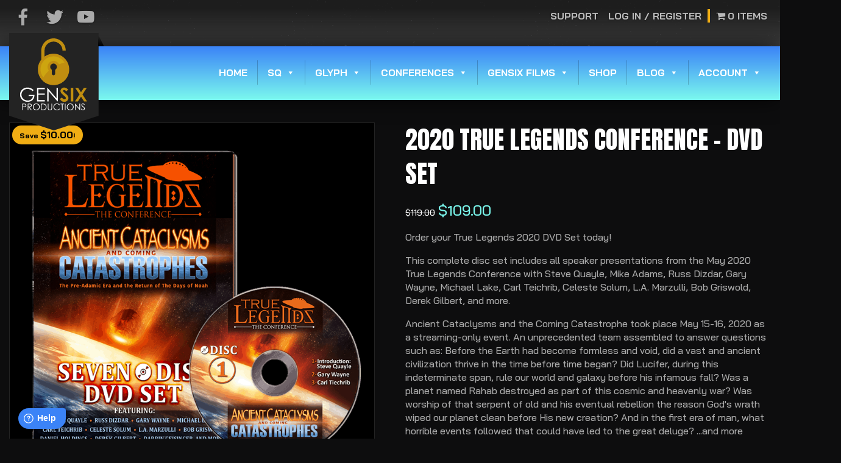

--- FILE ---
content_type: text/html; charset=UTF-8
request_url: https://www.gensix.com/store/2020-conference-dvd-set/
body_size: 58876
content:
<!DOCTYPE html>
<html lang="en-US" >
<head>
<meta charset="UTF-8">
<meta name="viewport" content="width=device-width, initial-scale=1.0">
<!-- WP_HEAD() START -->
<title>2020 True Legends Conference - DVD Set - GenSix Productions</title>

			<script type='text/javascript' src='//ajax.googleapis.com/ajax/libs/webfont/1/webfont.js'></script>
			<script type="text/javascript">
			WebFont.load({
				google: {
					families: ["Bai Jamjuree:500,700,","Anton:regular,","Aldrich:100,200,300,400,500,600,700,800,900"]
				}
			});
			</script>
			<meta name='robots' content='max-image-preview:large' />
<link rel="alternate" type="application/rss+xml" title="GenSix Productions &raquo; 2020 True Legends Conference - DVD Set Comments Feed" href="https://www.gensix.com/store/2020-conference-dvd-set/feed/" />
<link rel="alternate" title="oEmbed (JSON)" type="application/json+oembed" href="https://www.gensix.com/wp-json/oembed/1.0/embed?url=https%3A%2F%2Fwww.gensix.com%2Fstore%2F2020-conference-dvd-set%2F" />
<link rel="alternate" title="oEmbed (XML)" type="text/xml+oembed" href="https://www.gensix.com/wp-json/oembed/1.0/embed?url=https%3A%2F%2Fwww.gensix.com%2Fstore%2F2020-conference-dvd-set%2F&#038;format=xml" />
<style id='wp-img-auto-sizes-contain-inline-css' type='text/css'>
img:is([sizes=auto i],[sizes^="auto," i]){contain-intrinsic-size:3000px 1500px}
/*# sourceURL=wp-img-auto-sizes-contain-inline-css */
</style>
<style id='wp-block-library-inline-css' type='text/css'>
:root{--wp-block-synced-color:#7a00df;--wp-block-synced-color--rgb:122,0,223;--wp-bound-block-color:var(--wp-block-synced-color);--wp-editor-canvas-background:#ddd;--wp-admin-theme-color:#007cba;--wp-admin-theme-color--rgb:0,124,186;--wp-admin-theme-color-darker-10:#006ba1;--wp-admin-theme-color-darker-10--rgb:0,107,160.5;--wp-admin-theme-color-darker-20:#005a87;--wp-admin-theme-color-darker-20--rgb:0,90,135;--wp-admin-border-width-focus:2px}@media (min-resolution:192dpi){:root{--wp-admin-border-width-focus:1.5px}}.wp-element-button{cursor:pointer}:root .has-very-light-gray-background-color{background-color:#eee}:root .has-very-dark-gray-background-color{background-color:#313131}:root .has-very-light-gray-color{color:#eee}:root .has-very-dark-gray-color{color:#313131}:root .has-vivid-green-cyan-to-vivid-cyan-blue-gradient-background{background:linear-gradient(135deg,#00d084,#0693e3)}:root .has-purple-crush-gradient-background{background:linear-gradient(135deg,#34e2e4,#4721fb 50%,#ab1dfe)}:root .has-hazy-dawn-gradient-background{background:linear-gradient(135deg,#faaca8,#dad0ec)}:root .has-subdued-olive-gradient-background{background:linear-gradient(135deg,#fafae1,#67a671)}:root .has-atomic-cream-gradient-background{background:linear-gradient(135deg,#fdd79a,#004a59)}:root .has-nightshade-gradient-background{background:linear-gradient(135deg,#330968,#31cdcf)}:root .has-midnight-gradient-background{background:linear-gradient(135deg,#020381,#2874fc)}:root{--wp--preset--font-size--normal:16px;--wp--preset--font-size--huge:42px}.has-regular-font-size{font-size:1em}.has-larger-font-size{font-size:2.625em}.has-normal-font-size{font-size:var(--wp--preset--font-size--normal)}.has-huge-font-size{font-size:var(--wp--preset--font-size--huge)}.has-text-align-center{text-align:center}.has-text-align-left{text-align:left}.has-text-align-right{text-align:right}.has-fit-text{white-space:nowrap!important}#end-resizable-editor-section{display:none}.aligncenter{clear:both}.items-justified-left{justify-content:flex-start}.items-justified-center{justify-content:center}.items-justified-right{justify-content:flex-end}.items-justified-space-between{justify-content:space-between}.screen-reader-text{border:0;clip-path:inset(50%);height:1px;margin:-1px;overflow:hidden;padding:0;position:absolute;width:1px;word-wrap:normal!important}.screen-reader-text:focus{background-color:#ddd;clip-path:none;color:#444;display:block;font-size:1em;height:auto;left:5px;line-height:normal;padding:15px 23px 14px;text-decoration:none;top:5px;width:auto;z-index:100000}html :where(.has-border-color){border-style:solid}html :where([style*=border-top-color]){border-top-style:solid}html :where([style*=border-right-color]){border-right-style:solid}html :where([style*=border-bottom-color]){border-bottom-style:solid}html :where([style*=border-left-color]){border-left-style:solid}html :where([style*=border-width]){border-style:solid}html :where([style*=border-top-width]){border-top-style:solid}html :where([style*=border-right-width]){border-right-style:solid}html :where([style*=border-bottom-width]){border-bottom-style:solid}html :where([style*=border-left-width]){border-left-style:solid}html :where(img[class*=wp-image-]){height:auto;max-width:100%}:where(figure){margin:0 0 1em}html :where(.is-position-sticky){--wp-admin--admin-bar--position-offset:var(--wp-admin--admin-bar--height,0px)}@media screen and (max-width:600px){html :where(.is-position-sticky){--wp-admin--admin-bar--position-offset:0px}}

/*# sourceURL=wp-block-library-inline-css */
</style><link rel='stylesheet' id='wc-blocks-style-css' href='https://www.gensix.com/wp-content/plugins/woocommerce/assets/client/blocks/wc-blocks.css?ver=wc-10.4.3' type='text/css' media='all' />
<style id='global-styles-inline-css' type='text/css'>
:root{--wp--preset--aspect-ratio--square: 1;--wp--preset--aspect-ratio--4-3: 4/3;--wp--preset--aspect-ratio--3-4: 3/4;--wp--preset--aspect-ratio--3-2: 3/2;--wp--preset--aspect-ratio--2-3: 2/3;--wp--preset--aspect-ratio--16-9: 16/9;--wp--preset--aspect-ratio--9-16: 9/16;--wp--preset--color--black: #000000;--wp--preset--color--cyan-bluish-gray: #abb8c3;--wp--preset--color--white: #ffffff;--wp--preset--color--pale-pink: #f78da7;--wp--preset--color--vivid-red: #cf2e2e;--wp--preset--color--luminous-vivid-orange: #ff6900;--wp--preset--color--luminous-vivid-amber: #fcb900;--wp--preset--color--light-green-cyan: #7bdcb5;--wp--preset--color--vivid-green-cyan: #00d084;--wp--preset--color--pale-cyan-blue: #8ed1fc;--wp--preset--color--vivid-cyan-blue: #0693e3;--wp--preset--color--vivid-purple: #9b51e0;--wp--preset--gradient--vivid-cyan-blue-to-vivid-purple: linear-gradient(135deg,rgb(6,147,227) 0%,rgb(155,81,224) 100%);--wp--preset--gradient--light-green-cyan-to-vivid-green-cyan: linear-gradient(135deg,rgb(122,220,180) 0%,rgb(0,208,130) 100%);--wp--preset--gradient--luminous-vivid-amber-to-luminous-vivid-orange: linear-gradient(135deg,rgb(252,185,0) 0%,rgb(255,105,0) 100%);--wp--preset--gradient--luminous-vivid-orange-to-vivid-red: linear-gradient(135deg,rgb(255,105,0) 0%,rgb(207,46,46) 100%);--wp--preset--gradient--very-light-gray-to-cyan-bluish-gray: linear-gradient(135deg,rgb(238,238,238) 0%,rgb(169,184,195) 100%);--wp--preset--gradient--cool-to-warm-spectrum: linear-gradient(135deg,rgb(74,234,220) 0%,rgb(151,120,209) 20%,rgb(207,42,186) 40%,rgb(238,44,130) 60%,rgb(251,105,98) 80%,rgb(254,248,76) 100%);--wp--preset--gradient--blush-light-purple: linear-gradient(135deg,rgb(255,206,236) 0%,rgb(152,150,240) 100%);--wp--preset--gradient--blush-bordeaux: linear-gradient(135deg,rgb(254,205,165) 0%,rgb(254,45,45) 50%,rgb(107,0,62) 100%);--wp--preset--gradient--luminous-dusk: linear-gradient(135deg,rgb(255,203,112) 0%,rgb(199,81,192) 50%,rgb(65,88,208) 100%);--wp--preset--gradient--pale-ocean: linear-gradient(135deg,rgb(255,245,203) 0%,rgb(182,227,212) 50%,rgb(51,167,181) 100%);--wp--preset--gradient--electric-grass: linear-gradient(135deg,rgb(202,248,128) 0%,rgb(113,206,126) 100%);--wp--preset--gradient--midnight: linear-gradient(135deg,rgb(2,3,129) 0%,rgb(40,116,252) 100%);--wp--preset--font-size--small: 13px;--wp--preset--font-size--medium: 20px;--wp--preset--font-size--large: 36px;--wp--preset--font-size--x-large: 42px;--wp--preset--spacing--20: 0.44rem;--wp--preset--spacing--30: 0.67rem;--wp--preset--spacing--40: 1rem;--wp--preset--spacing--50: 1.5rem;--wp--preset--spacing--60: 2.25rem;--wp--preset--spacing--70: 3.38rem;--wp--preset--spacing--80: 5.06rem;--wp--preset--shadow--natural: 6px 6px 9px rgba(0, 0, 0, 0.2);--wp--preset--shadow--deep: 12px 12px 50px rgba(0, 0, 0, 0.4);--wp--preset--shadow--sharp: 6px 6px 0px rgba(0, 0, 0, 0.2);--wp--preset--shadow--outlined: 6px 6px 0px -3px rgb(255, 255, 255), 6px 6px rgb(0, 0, 0);--wp--preset--shadow--crisp: 6px 6px 0px rgb(0, 0, 0);}:where(.is-layout-flex){gap: 0.5em;}:where(.is-layout-grid){gap: 0.5em;}body .is-layout-flex{display: flex;}.is-layout-flex{flex-wrap: wrap;align-items: center;}.is-layout-flex > :is(*, div){margin: 0;}body .is-layout-grid{display: grid;}.is-layout-grid > :is(*, div){margin: 0;}:where(.wp-block-columns.is-layout-flex){gap: 2em;}:where(.wp-block-columns.is-layout-grid){gap: 2em;}:where(.wp-block-post-template.is-layout-flex){gap: 1.25em;}:where(.wp-block-post-template.is-layout-grid){gap: 1.25em;}.has-black-color{color: var(--wp--preset--color--black) !important;}.has-cyan-bluish-gray-color{color: var(--wp--preset--color--cyan-bluish-gray) !important;}.has-white-color{color: var(--wp--preset--color--white) !important;}.has-pale-pink-color{color: var(--wp--preset--color--pale-pink) !important;}.has-vivid-red-color{color: var(--wp--preset--color--vivid-red) !important;}.has-luminous-vivid-orange-color{color: var(--wp--preset--color--luminous-vivid-orange) !important;}.has-luminous-vivid-amber-color{color: var(--wp--preset--color--luminous-vivid-amber) !important;}.has-light-green-cyan-color{color: var(--wp--preset--color--light-green-cyan) !important;}.has-vivid-green-cyan-color{color: var(--wp--preset--color--vivid-green-cyan) !important;}.has-pale-cyan-blue-color{color: var(--wp--preset--color--pale-cyan-blue) !important;}.has-vivid-cyan-blue-color{color: var(--wp--preset--color--vivid-cyan-blue) !important;}.has-vivid-purple-color{color: var(--wp--preset--color--vivid-purple) !important;}.has-black-background-color{background-color: var(--wp--preset--color--black) !important;}.has-cyan-bluish-gray-background-color{background-color: var(--wp--preset--color--cyan-bluish-gray) !important;}.has-white-background-color{background-color: var(--wp--preset--color--white) !important;}.has-pale-pink-background-color{background-color: var(--wp--preset--color--pale-pink) !important;}.has-vivid-red-background-color{background-color: var(--wp--preset--color--vivid-red) !important;}.has-luminous-vivid-orange-background-color{background-color: var(--wp--preset--color--luminous-vivid-orange) !important;}.has-luminous-vivid-amber-background-color{background-color: var(--wp--preset--color--luminous-vivid-amber) !important;}.has-light-green-cyan-background-color{background-color: var(--wp--preset--color--light-green-cyan) !important;}.has-vivid-green-cyan-background-color{background-color: var(--wp--preset--color--vivid-green-cyan) !important;}.has-pale-cyan-blue-background-color{background-color: var(--wp--preset--color--pale-cyan-blue) !important;}.has-vivid-cyan-blue-background-color{background-color: var(--wp--preset--color--vivid-cyan-blue) !important;}.has-vivid-purple-background-color{background-color: var(--wp--preset--color--vivid-purple) !important;}.has-black-border-color{border-color: var(--wp--preset--color--black) !important;}.has-cyan-bluish-gray-border-color{border-color: var(--wp--preset--color--cyan-bluish-gray) !important;}.has-white-border-color{border-color: var(--wp--preset--color--white) !important;}.has-pale-pink-border-color{border-color: var(--wp--preset--color--pale-pink) !important;}.has-vivid-red-border-color{border-color: var(--wp--preset--color--vivid-red) !important;}.has-luminous-vivid-orange-border-color{border-color: var(--wp--preset--color--luminous-vivid-orange) !important;}.has-luminous-vivid-amber-border-color{border-color: var(--wp--preset--color--luminous-vivid-amber) !important;}.has-light-green-cyan-border-color{border-color: var(--wp--preset--color--light-green-cyan) !important;}.has-vivid-green-cyan-border-color{border-color: var(--wp--preset--color--vivid-green-cyan) !important;}.has-pale-cyan-blue-border-color{border-color: var(--wp--preset--color--pale-cyan-blue) !important;}.has-vivid-cyan-blue-border-color{border-color: var(--wp--preset--color--vivid-cyan-blue) !important;}.has-vivid-purple-border-color{border-color: var(--wp--preset--color--vivid-purple) !important;}.has-vivid-cyan-blue-to-vivid-purple-gradient-background{background: var(--wp--preset--gradient--vivid-cyan-blue-to-vivid-purple) !important;}.has-light-green-cyan-to-vivid-green-cyan-gradient-background{background: var(--wp--preset--gradient--light-green-cyan-to-vivid-green-cyan) !important;}.has-luminous-vivid-amber-to-luminous-vivid-orange-gradient-background{background: var(--wp--preset--gradient--luminous-vivid-amber-to-luminous-vivid-orange) !important;}.has-luminous-vivid-orange-to-vivid-red-gradient-background{background: var(--wp--preset--gradient--luminous-vivid-orange-to-vivid-red) !important;}.has-very-light-gray-to-cyan-bluish-gray-gradient-background{background: var(--wp--preset--gradient--very-light-gray-to-cyan-bluish-gray) !important;}.has-cool-to-warm-spectrum-gradient-background{background: var(--wp--preset--gradient--cool-to-warm-spectrum) !important;}.has-blush-light-purple-gradient-background{background: var(--wp--preset--gradient--blush-light-purple) !important;}.has-blush-bordeaux-gradient-background{background: var(--wp--preset--gradient--blush-bordeaux) !important;}.has-luminous-dusk-gradient-background{background: var(--wp--preset--gradient--luminous-dusk) !important;}.has-pale-ocean-gradient-background{background: var(--wp--preset--gradient--pale-ocean) !important;}.has-electric-grass-gradient-background{background: var(--wp--preset--gradient--electric-grass) !important;}.has-midnight-gradient-background{background: var(--wp--preset--gradient--midnight) !important;}.has-small-font-size{font-size: var(--wp--preset--font-size--small) !important;}.has-medium-font-size{font-size: var(--wp--preset--font-size--medium) !important;}.has-large-font-size{font-size: var(--wp--preset--font-size--large) !important;}.has-x-large-font-size{font-size: var(--wp--preset--font-size--x-large) !important;}
/*# sourceURL=global-styles-inline-css */
</style>

<style id='classic-theme-styles-inline-css' type='text/css'>
/*! This file is auto-generated */
.wp-block-button__link{color:#fff;background-color:#32373c;border-radius:9999px;box-shadow:none;text-decoration:none;padding:calc(.667em + 2px) calc(1.333em + 2px);font-size:1.125em}.wp-block-file__button{background:#32373c;color:#fff;text-decoration:none}
/*# sourceURL=/wp-includes/css/classic-themes.min.css */
</style>
<link rel='stylesheet' id='wc-gift-cards-blocks-integration-css' href='https://www.gensix.com/wp-content/plugins/woocommerce-gift-cards/assets/dist/frontend/blocks.css?ver=2.7.2' type='text/css' media='all' />
<link rel='stylesheet' id='contact-form-7-css' href='https://www.gensix.com/wp-content/plugins/contact-form-7/includes/css/styles.css?ver=6.1.4' type='text/css' media='all' />
<link rel='stylesheet' id='oxygen-aos-css' href='https://www.gensix.com/wp-content/plugins/oxygen/component-framework/vendor/aos/aos.css?ver=6.9' type='text/css' media='all' />
<link rel='stylesheet' id='oxygen-css' href='https://www.gensix.com/wp-content/plugins/oxygen/component-framework/oxygen.css?ver=4.9.5' type='text/css' media='all' />
<link rel='stylesheet' id='follow-up-emails-css' href='https://www.gensix.com/wp-content/plugins/woocommerce-follow-up-emails/templates/followups.css?ver=4.9.51' type='text/css' media='all' />
<link rel='stylesheet' id='wpmenucart-icons-css' href='https://www.gensix.com/wp-content/plugins/woocommerce-menu-bar-cart/assets/css/wpmenucart-icons.min.css?ver=2.14.12' type='text/css' media='all' />
<style id='wpmenucart-icons-inline-css' type='text/css'>
@font-face{font-family:WPMenuCart;src:url(https://www.gensix.com/wp-content/plugins/woocommerce-menu-bar-cart/assets/fonts/WPMenuCart.eot);src:url(https://www.gensix.com/wp-content/plugins/woocommerce-menu-bar-cart/assets/fonts/WPMenuCart.eot?#iefix) format('embedded-opentype'),url(https://www.gensix.com/wp-content/plugins/woocommerce-menu-bar-cart/assets/fonts/WPMenuCart.woff2) format('woff2'),url(https://www.gensix.com/wp-content/plugins/woocommerce-menu-bar-cart/assets/fonts/WPMenuCart.woff) format('woff'),url(https://www.gensix.com/wp-content/plugins/woocommerce-menu-bar-cart/assets/fonts/WPMenuCart.ttf) format('truetype'),url(https://www.gensix.com/wp-content/plugins/woocommerce-menu-bar-cart/assets/fonts/WPMenuCart.svg#WPMenuCart) format('svg');font-weight:400;font-style:normal;font-display:swap}
/*# sourceURL=wpmenucart-icons-inline-css */
</style>
<link rel='stylesheet' id='wpmenucart-css' href='https://www.gensix.com/wp-content/plugins/woocommerce-menu-bar-cart/assets/css/wpmenucart-main.min.css?ver=2.14.12' type='text/css' media='all' />
<link rel='stylesheet' id='woocommerce-layout-css' href='https://www.gensix.com/wp-content/plugins/woocommerce/assets/css/woocommerce-layout.css?ver=10.4.3' type='text/css' media='all' />
<link rel='stylesheet' id='woocommerce-smallscreen-css' href='https://www.gensix.com/wp-content/plugins/woocommerce/assets/css/woocommerce-smallscreen.css?ver=10.4.3' type='text/css' media='only screen and (max-width: 768px)' />
<link rel='stylesheet' id='woocommerce-general-css' href='https://www.gensix.com/wp-content/plugins/woocommerce/assets/css/woocommerce.css?ver=10.4.3' type='text/css' media='all' />
<style id='woocommerce-inline-inline-css' type='text/css'>
.woocommerce form .form-row .required { visibility: visible; }
/*# sourceURL=woocommerce-inline-inline-css */
</style>
<link rel='stylesheet' id='wooswipe-pswp-css-css' href='https://www.gensix.com/wp-content/plugins/wooswipe/public/pswp/photoswipe.css?ver=3.0.1' type='text/css' media='all' />
<link rel='stylesheet' id='wooswipe-pswp-skin-css' href='https://www.gensix.com/wp-content/plugins/wooswipe/public/pswp/default-skin/default-skin.css?ver=3.0.1' type='text/css' media='all' />
<link rel='stylesheet' id='wooswipe-slick-css-css' href='https://www.gensix.com/wp-content/plugins/wooswipe/public/slick/slick.css?ver=3.0.1' type='text/css' media='all' />
<link rel='stylesheet' id='wooswipe-slick-theme-css' href='https://www.gensix.com/wp-content/plugins/wooswipe/public/slick/slick-theme.css?ver=3.0.1' type='text/css' media='all' />
<link rel='stylesheet' id='wooswipe-css-css' href='https://www.gensix.com/wp-content/plugins/wooswipe/public/css/wooswipe.css?ver=3.0.1' type='text/css' media='all' />
<link rel='stylesheet' id='wc-gc-css-css' href='https://www.gensix.com/wp-content/plugins/woocommerce-gift-cards/assets/css/frontend/woocommerce.css?ver=2.7.2' type='text/css' media='all' />
<link rel='stylesheet' id='dashicons-css' href='https://www.gensix.com/wp-includes/css/dashicons.min.css?ver=6.9' type='text/css' media='all' />
<link rel='stylesheet' id='hint-css' href='https://www.gensix.com/wp-content/plugins/woo-fly-cart-premium/assets/hint/hint.min.css?ver=6.9' type='text/css' media='all' />
<link rel='stylesheet' id='perfect-scrollbar-css' href='https://www.gensix.com/wp-content/plugins/woo-fly-cart-premium/assets/perfect-scrollbar/css/perfect-scrollbar.min.css?ver=6.9' type='text/css' media='all' />
<link rel='stylesheet' id='perfect-scrollbar-wpc-css' href='https://www.gensix.com/wp-content/plugins/woo-fly-cart-premium/assets/perfect-scrollbar/css/custom-theme.css?ver=6.9' type='text/css' media='all' />
<link rel='stylesheet' id='woofc-fonts-css' href='https://www.gensix.com/wp-content/plugins/woo-fly-cart-premium/assets/css/fonts.css?ver=6.9' type='text/css' media='all' />
<link rel='stylesheet' id='woofc-frontend-css' href='https://www.gensix.com/wp-content/plugins/woo-fly-cart-premium/assets/css/frontend.css?ver=5.9.9' type='text/css' media='all' />
<style id='woofc-frontend-inline-css' type='text/css'>
.woofc-area.woofc-style-01 .woofc-inner, .woofc-area.woofc-style-03 .woofc-inner, .woofc-area.woofc-style-02 .woofc-area-bot .woofc-action .woofc-action-inner > div a:hover, .woofc-area.woofc-style-04 .woofc-area-bot .woofc-action .woofc-action-inner > div a:hover {
                            background-color: #cc6055;
                        }

                        .woofc-area.woofc-style-01 .woofc-area-bot .woofc-action .woofc-action-inner > div a, .woofc-area.woofc-style-02 .woofc-area-bot .woofc-action .woofc-action-inner > div a, .woofc-area.woofc-style-03 .woofc-area-bot .woofc-action .woofc-action-inner > div a, .woofc-area.woofc-style-04 .woofc-area-bot .woofc-action .woofc-action-inner > div a {
                            outline: none;
                            color: #cc6055;
                        }

                        .woofc-area.woofc-style-02 .woofc-area-bot .woofc-action .woofc-action-inner > div a, .woofc-area.woofc-style-04 .woofc-area-bot .woofc-action .woofc-action-inner > div a {
                            border-color: #cc6055;
                        }

                        .woofc-area.woofc-style-05 .woofc-inner{
                            background-color: #cc6055;
                            background-image: url('');
                            background-size: cover;
                            background-position: center;
                            background-repeat: no-repeat;
                        }
                        
                        .woofc-count span {
                            background-color: #cc6055;
                        }
/*# sourceURL=woofc-frontend-inline-css */
</style>
<link rel='stylesheet' id='wc-memberships-frontend-css' href='https://www.gensix.com/wp-content/plugins/woocommerce-memberships/assets/css/frontend/wc-memberships-frontend.min.css?ver=1.27.5' type='text/css' media='all' />
<link rel='stylesheet' id='wc_stripe_express_checkout_style-css' href='https://www.gensix.com/wp-content/plugins/woocommerce-gateway-stripe/build/express-checkout.css?ver=f49792bd42ded7e3e1cb' type='text/css' media='all' />
<link rel='stylesheet' id='gensix_asset-hamburgers-css' href='https://www.gensix.com/wp-content/plugins/gensix-coreX/includes/css/hamburgers.css?ver=1769895938' type='text/css' media='all' />
<link rel='stylesheet' id='gensix_asset-themify-icons-css' href='https://www.gensix.com/wp-content/plugins/gensix-coreX/includes/css/themify-icons.css?ver=1769895938' type='text/css' media='all' />
<link rel='stylesheet' id='gensix_asset-animate-css' href='https://www.gensix.com/wp-content/plugins/gensix-coreX/includes/css/animate.css?ver=1769895938' type='text/css' media='all' />
<link rel='stylesheet' id='gensix_asset-animations-css' href='https://www.gensix.com/wp-content/plugins/gensix-coreX/includes/css/animations.css?ver=1769895938' type='text/css' media='all' />
<link rel='stylesheet' id='gensix_asset-jamicon-css' href='https://www.gensix.com/wp-content/plugins/gensix-coreX/includes/css/jam.min.css?ver=1769895938' type='text/css' media='all' />
<link rel='stylesheet' id='gensix_asset-socicon-css' href='https://www.gensix.com/wp-content/plugins/gensix-coreX/includes/css/socicon.css?ver=1769895938' type='text/css' media='all' />
<link rel='stylesheet' id='gensix_asset-lightbox-css-css' href='https://www.gensix.com/wp-content/plugins/gensix-coreX/includes/css/lightbox.css?ver=1769895938' type='text/css' media='all' />
<link rel='stylesheet' id='gensix_asset-slick-css-css' href='https://www.gensix.com/wp-content/plugins/gensix-coreX/includes/css/slick.css?ver=1769895938' type='text/css' media='all' />
<link rel='stylesheet' id='gensix_asset-core-css-css' href='https://www.gensix.com/wp-content/plugins/gensix-coreX/includes/css/gensix_core.css?ver=1769895938' type='text/css' media='all' />
<script type="text/javascript" src="https://www.gensix.com/wp-includes/js/jquery/jquery.min.js?ver=3.7.1" id="jquery-core-js"></script>
<script type="text/javascript" src="https://www.gensix.com/wp-content/plugins/oxygen/component-framework/vendor/aos/aos.js?ver=1" id="oxygen-aos-js"></script>
<script type="text/javascript" id="fue-account-subscriptions-js-extra">
/* <![CDATA[ */
var FUE = {"ajaxurl":"https://www.gensix.com/wp-admin/admin-ajax.php","ajax_loader":"https://www.gensix.com/wp-content/plugins/woocommerce-follow-up-emails/templates/images/ajax-loader.gif"};
//# sourceURL=fue-account-subscriptions-js-extra
/* ]]> */
</script>
<script type="text/javascript" src="https://www.gensix.com/wp-content/plugins/woocommerce-follow-up-emails/templates/js/fue-account-subscriptions.js?ver=4.9.51" id="fue-account-subscriptions-js"></script>
<script type="text/javascript" src="https://www.gensix.com/wp-content/plugins/woocommerce/assets/js/jquery-blockui/jquery.blockUI.min.js?ver=2.7.0-wc.10.4.3" id="wc-jquery-blockui-js" defer="defer" data-wp-strategy="defer"></script>
<script type="text/javascript" id="wc-add-to-cart-js-extra">
/* <![CDATA[ */
var wc_add_to_cart_params = {"ajax_url":"/wp-admin/admin-ajax.php","wc_ajax_url":"/?wc-ajax=%%endpoint%%","i18n_view_cart":"View cart","cart_url":"https://www.gensix.com/cart/","is_cart":"","cart_redirect_after_add":"no"};
//# sourceURL=wc-add-to-cart-js-extra
/* ]]> */
</script>
<script type="text/javascript" src="https://www.gensix.com/wp-content/plugins/woocommerce/assets/js/frontend/add-to-cart.min.js?ver=10.4.3" id="wc-add-to-cart-js" defer="defer" data-wp-strategy="defer"></script>
<script type="text/javascript" id="wc-single-product-js-extra">
/* <![CDATA[ */
var wc_single_product_params = {"i18n_required_rating_text":"Please select a rating","i18n_rating_options":["1 of 5 stars","2 of 5 stars","3 of 5 stars","4 of 5 stars","5 of 5 stars"],"i18n_product_gallery_trigger_text":"View full-screen image gallery","review_rating_required":"yes","flexslider":{"rtl":false,"animation":"slide","smoothHeight":true,"directionNav":false,"controlNav":"thumbnails","slideshow":false,"animationSpeed":500,"animationLoop":false,"allowOneSlide":false,"touch":false},"zoom_enabled":"","zoom_options":[],"photoswipe_enabled":"","photoswipe_options":{"shareEl":false,"closeOnScroll":false,"history":false,"hideAnimationDuration":0,"showAnimationDuration":0},"flexslider_enabled":""};
//# sourceURL=wc-single-product-js-extra
/* ]]> */
</script>
<script type="text/javascript" src="https://www.gensix.com/wp-content/plugins/woocommerce/assets/js/frontend/single-product.min.js?ver=10.4.3" id="wc-single-product-js" defer="defer" data-wp-strategy="defer"></script>
<script type="text/javascript" src="https://www.gensix.com/wp-content/plugins/woocommerce/assets/js/js-cookie/js.cookie.min.js?ver=2.1.4-wc.10.4.3" id="wc-js-cookie-js" data-wp-strategy="defer"></script>
<script type="text/javascript" id="woocommerce-js-extra">
/* <![CDATA[ */
var woocommerce_params = {"ajax_url":"/wp-admin/admin-ajax.php","wc_ajax_url":"/?wc-ajax=%%endpoint%%","i18n_password_show":"Show password","i18n_password_hide":"Hide password"};
//# sourceURL=woocommerce-js-extra
/* ]]> */
</script>
<script type="text/javascript" src="https://www.gensix.com/wp-content/plugins/woocommerce/assets/js/frontend/woocommerce.min.js?ver=10.4.3" id="woocommerce-js" defer="defer" data-wp-strategy="defer"></script>
<script type="text/javascript" src="https://www.gensix.com/wp-content/plugins/wooswipe/public/pswp/photoswipe.min.js?ver=3.0.1" id="wooswipe-pswp-js"></script>
<script type="text/javascript" src="https://www.gensix.com/wp-content/plugins/wooswipe/public/pswp/photoswipe-ui-default.min.js?ver=3.0.1" id="wooswipe-pswp-ui-js"></script>
<script type="text/javascript" src="https://www.gensix.com/wp-content/plugins/wooswipe/public/slick/slick.min.js?ver=3.0.1" id="wooswipe-slick-js"></script>
<link rel="https://api.w.org/" href="https://www.gensix.com/wp-json/" /><link rel="alternate" title="JSON" type="application/json" href="https://www.gensix.com/wp-json/wp/v2/product/174915" /><link rel="EditURI" type="application/rsd+xml" title="RSD" href="https://www.gensix.com/xmlrpc.php?rsd" />
<meta name="generator" content="WordPress 6.9" />
<meta name="generator" content="WooCommerce 10.4.3" />
<link rel="canonical" href="https://www.gensix.com/store/2020-conference-dvd-set/" />
<link rel='shortlink' href='https://www.gensix.com/?p=174915' />









<meta name="google-site-verification" content="MBk5wFc0Iijd05Xyg2V8xD6EzsfOPlPi-k9hA6okNWI" />
<!-- Google tag (gtag.js) AJ 06-04-2023-->
<script async src="https://www.googletagmanager.com/gtag/js?id=G-M5X1Z973LX"></script>
<script>
  window.dataLayer = window.dataLayer || [];
  function gtag(){dataLayer.push(arguments);}
  gtag('js', new Date());
  gtag('config', 'G-M5X1Z973LX');
</script>

<!-- Google tag (gtag.js)  AJ 06-04-2023-->
<script>(function(w,d,s,l,i){w[l]=w[l]||[];w[l].push({'gtm.start':
new Date().getTime(),event:'gtm.js'});var f=d.getElementsByTagName(s)[0],
j=d.createElement(s),dl=l!='dataLayer'?'&l='+l:'';j.async=true;j.src=
'https://www.googletagmanager.com/gtm.js?id='+i+dl;f.parentNode.insertBefore(j,f);
})(window,document,'script','dataLayer','GTM-MRRC2QX');</script>
<!-- End Google Tag Manager -->
	<noscript><style>.woocommerce-product-gallery{ opacity: 1 !important; }</style></noscript>
	<link rel="icon" href="https://www.gensix.com/wp-content/uploads/2019/11/gs_favicon4-100x100.png" sizes="32x32" />
<link rel="icon" href="https://www.gensix.com/wp-content/uploads/2019/11/gs_favicon4-300x300.png" sizes="192x192" />
<link rel="apple-touch-icon" href="https://www.gensix.com/wp-content/uploads/2019/11/gs_favicon4-300x300.png" />
<meta name="msapplication-TileImage" content="https://www.gensix.com/wp-content/uploads/2019/11/gs_favicon4-300x300.png" />
<style type="text/css">@charset "UTF-8";/** THIS FILE IS AUTOMATICALLY GENERATED - DO NOT MAKE MANUAL EDITS! **//** Custom CSS should be added to Mega Menu > Menu Themes > Custom Styling **/.mega-menu-last-modified-1763161805 { content: 'Friday 14th November 2025 23:10:05 UTC'; }#mega-menu-wrap-max_mega_menu_1, #mega-menu-wrap-max_mega_menu_1 #mega-menu-max_mega_menu_1, #mega-menu-wrap-max_mega_menu_1 #mega-menu-max_mega_menu_1 ul.mega-sub-menu, #mega-menu-wrap-max_mega_menu_1 #mega-menu-max_mega_menu_1 li.mega-menu-item, #mega-menu-wrap-max_mega_menu_1 #mega-menu-max_mega_menu_1 li.mega-menu-row, #mega-menu-wrap-max_mega_menu_1 #mega-menu-max_mega_menu_1 li.mega-menu-column, #mega-menu-wrap-max_mega_menu_1 #mega-menu-max_mega_menu_1 a.mega-menu-link, #mega-menu-wrap-max_mega_menu_1 #mega-menu-max_mega_menu_1 span.mega-menu-badge, #mega-menu-wrap-max_mega_menu_1 button.mega-close, #mega-menu-wrap-max_mega_menu_1 button.mega-toggle-standard {transition: none;border-radius: 0;box-shadow: none;background: none;border: 0;bottom: auto;box-sizing: border-box;clip: auto;color: #666;display: block;float: none;font-family: inherit;font-size: 14px;height: auto;left: auto;line-height: 1;list-style-type: none;margin: 0;min-height: auto;max-height: none;min-width: auto;max-width: none;opacity: 1;outline: none;overflow: visible;padding: 0;position: relative;pointer-events: auto;right: auto;text-align: left;text-decoration: none;text-indent: 0;text-transform: none;transform: none;top: auto;vertical-align: baseline;visibility: inherit;width: auto;word-wrap: break-word;white-space: normal;-webkit-tap-highlight-color: transparent;}#mega-menu-wrap-max_mega_menu_1:before, #mega-menu-wrap-max_mega_menu_1:after, #mega-menu-wrap-max_mega_menu_1 #mega-menu-max_mega_menu_1:before, #mega-menu-wrap-max_mega_menu_1 #mega-menu-max_mega_menu_1:after, #mega-menu-wrap-max_mega_menu_1 #mega-menu-max_mega_menu_1 ul.mega-sub-menu:before, #mega-menu-wrap-max_mega_menu_1 #mega-menu-max_mega_menu_1 ul.mega-sub-menu:after, #mega-menu-wrap-max_mega_menu_1 #mega-menu-max_mega_menu_1 li.mega-menu-item:before, #mega-menu-wrap-max_mega_menu_1 #mega-menu-max_mega_menu_1 li.mega-menu-item:after, #mega-menu-wrap-max_mega_menu_1 #mega-menu-max_mega_menu_1 li.mega-menu-row:before, #mega-menu-wrap-max_mega_menu_1 #mega-menu-max_mega_menu_1 li.mega-menu-row:after, #mega-menu-wrap-max_mega_menu_1 #mega-menu-max_mega_menu_1 li.mega-menu-column:before, #mega-menu-wrap-max_mega_menu_1 #mega-menu-max_mega_menu_1 li.mega-menu-column:after, #mega-menu-wrap-max_mega_menu_1 #mega-menu-max_mega_menu_1 a.mega-menu-link:before, #mega-menu-wrap-max_mega_menu_1 #mega-menu-max_mega_menu_1 a.mega-menu-link:after, #mega-menu-wrap-max_mega_menu_1 #mega-menu-max_mega_menu_1 span.mega-menu-badge:before, #mega-menu-wrap-max_mega_menu_1 #mega-menu-max_mega_menu_1 span.mega-menu-badge:after, #mega-menu-wrap-max_mega_menu_1 button.mega-close:before, #mega-menu-wrap-max_mega_menu_1 button.mega-close:after, #mega-menu-wrap-max_mega_menu_1 button.mega-toggle-standard:before, #mega-menu-wrap-max_mega_menu_1 button.mega-toggle-standard:after {display: none;}#mega-menu-wrap-max_mega_menu_1 {border-radius: 0px;}@media only screen and (min-width: 1px) {#mega-menu-wrap-max_mega_menu_1 {background: rgba(0, 0, 0, 0);}}#mega-menu-wrap-max_mega_menu_1.mega-keyboard-navigation .mega-menu-toggle:focus, #mega-menu-wrap-max_mega_menu_1.mega-keyboard-navigation .mega-toggle-block:focus, #mega-menu-wrap-max_mega_menu_1.mega-keyboard-navigation .mega-toggle-block a:focus, #mega-menu-wrap-max_mega_menu_1.mega-keyboard-navigation .mega-toggle-block .mega-search input[type=text]:focus, #mega-menu-wrap-max_mega_menu_1.mega-keyboard-navigation .mega-toggle-block button.mega-toggle-animated:focus, #mega-menu-wrap-max_mega_menu_1.mega-keyboard-navigation #mega-menu-max_mega_menu_1 a:focus, #mega-menu-wrap-max_mega_menu_1.mega-keyboard-navigation #mega-menu-max_mega_menu_1 span:focus, #mega-menu-wrap-max_mega_menu_1.mega-keyboard-navigation #mega-menu-max_mega_menu_1 input:focus, #mega-menu-wrap-max_mega_menu_1.mega-keyboard-navigation #mega-menu-max_mega_menu_1 li.mega-menu-item a.mega-menu-link:focus, #mega-menu-wrap-max_mega_menu_1.mega-keyboard-navigation #mega-menu-max_mega_menu_1 form.mega-search-open:has(input[type=text]:focus), #mega-menu-wrap-max_mega_menu_1.mega-keyboard-navigation #mega-menu-max_mega_menu_1 + button.mega-close:focus {outline-style: solid;outline-width: 3px;outline-color: #109cde;outline-offset: -3px;}#mega-menu-wrap-max_mega_menu_1.mega-keyboard-navigation .mega-toggle-block button.mega-toggle-animated:focus {outline-offset: 2px;}#mega-menu-wrap-max_mega_menu_1.mega-keyboard-navigation > li.mega-menu-item > a.mega-menu-link:focus {background: rgba(0, 0, 0, 0);color: rgba(0, 0, 0, 0.8);font-weight: bold;text-decoration: none;border-color: #fff;}@media only screen and (max-width: 0px) {#mega-menu-wrap-max_mega_menu_1.mega-keyboard-navigation > li.mega-menu-item > a.mega-menu-link:focus {color: #ffffff;background: #333;}}#mega-menu-wrap-max_mega_menu_1 #mega-menu-max_mega_menu_1 {text-align: center;padding: 0px;}#mega-menu-wrap-max_mega_menu_1 #mega-menu-max_mega_menu_1 a.mega-menu-link {cursor: pointer;display: inline;}#mega-menu-wrap-max_mega_menu_1 #mega-menu-max_mega_menu_1 a.mega-menu-link .mega-description-group {vertical-align: middle;display: inline-block;transition: none;}#mega-menu-wrap-max_mega_menu_1 #mega-menu-max_mega_menu_1 a.mega-menu-link .mega-description-group .mega-menu-title, #mega-menu-wrap-max_mega_menu_1 #mega-menu-max_mega_menu_1 a.mega-menu-link .mega-description-group .mega-menu-description {transition: none;line-height: 1.5;display: block;}#mega-menu-wrap-max_mega_menu_1 #mega-menu-max_mega_menu_1 a.mega-menu-link .mega-description-group .mega-menu-description {font-style: italic;font-size: 0.8em;text-transform: none;font-weight: normal;}#mega-menu-wrap-max_mega_menu_1 #mega-menu-max_mega_menu_1 li.mega-menu-megamenu li.mega-menu-item.mega-icon-left.mega-has-description.mega-has-icon > a.mega-menu-link {display: flex;align-items: center;}#mega-menu-wrap-max_mega_menu_1 #mega-menu-max_mega_menu_1 li.mega-menu-megamenu li.mega-menu-item.mega-icon-left.mega-has-description.mega-has-icon > a.mega-menu-link:before {flex: 0 0 auto;align-self: flex-start;}#mega-menu-wrap-max_mega_menu_1 #mega-menu-max_mega_menu_1 li.mega-menu-tabbed.mega-menu-megamenu > ul.mega-sub-menu > li.mega-menu-item.mega-icon-left.mega-has-description.mega-has-icon > a.mega-menu-link {display: block;}#mega-menu-wrap-max_mega_menu_1 #mega-menu-max_mega_menu_1 li.mega-menu-item.mega-icon-top > a.mega-menu-link {display: table-cell;vertical-align: middle;line-height: initial;}#mega-menu-wrap-max_mega_menu_1 #mega-menu-max_mega_menu_1 li.mega-menu-item.mega-icon-top > a.mega-menu-link:before {display: block;margin: 0 0 6px 0;text-align: center;}#mega-menu-wrap-max_mega_menu_1 #mega-menu-max_mega_menu_1 li.mega-menu-item.mega-icon-top > a.mega-menu-link > span.mega-title-below {display: inline-block;transition: none;}@media only screen and (max-width: 0px) {#mega-menu-wrap-max_mega_menu_1 #mega-menu-max_mega_menu_1 > li.mega-menu-item.mega-icon-top > a.mega-menu-link {display: block;line-height: 40px;}#mega-menu-wrap-max_mega_menu_1 #mega-menu-max_mega_menu_1 > li.mega-menu-item.mega-icon-top > a.mega-menu-link:before {display: inline-block;margin: 0 6px 0 0;text-align: left;}}#mega-menu-wrap-max_mega_menu_1 #mega-menu-max_mega_menu_1 li.mega-menu-item.mega-icon-right > a.mega-menu-link:before {float: right;margin: 0 0 0 6px;}#mega-menu-wrap-max_mega_menu_1 #mega-menu-max_mega_menu_1 > li.mega-animating > ul.mega-sub-menu {pointer-events: none;}#mega-menu-wrap-max_mega_menu_1 #mega-menu-max_mega_menu_1 li.mega-disable-link > a.mega-menu-link, #mega-menu-wrap-max_mega_menu_1 #mega-menu-max_mega_menu_1 li.mega-menu-megamenu li.mega-disable-link > a.mega-menu-link {cursor: inherit;}#mega-menu-wrap-max_mega_menu_1 #mega-menu-max_mega_menu_1 li.mega-menu-item-has-children.mega-disable-link > a.mega-menu-link, #mega-menu-wrap-max_mega_menu_1 #mega-menu-max_mega_menu_1 li.mega-menu-megamenu > li.mega-menu-item-has-children.mega-disable-link > a.mega-menu-link {cursor: pointer;}#mega-menu-wrap-max_mega_menu_1 #mega-menu-max_mega_menu_1 p {margin-bottom: 10px;}#mega-menu-wrap-max_mega_menu_1 #mega-menu-max_mega_menu_1 input, #mega-menu-wrap-max_mega_menu_1 #mega-menu-max_mega_menu_1 img {max-width: 100%;}#mega-menu-wrap-max_mega_menu_1 #mega-menu-max_mega_menu_1 li.mega-menu-item > ul.mega-sub-menu {display: block;visibility: hidden;opacity: 1;pointer-events: auto;}@media only screen and (max-width: 0px) {#mega-menu-wrap-max_mega_menu_1 #mega-menu-max_mega_menu_1 li.mega-menu-item > ul.mega-sub-menu {display: none;visibility: visible;opacity: 1;}#mega-menu-wrap-max_mega_menu_1 #mega-menu-max_mega_menu_1 li.mega-menu-item.mega-toggle-on > ul.mega-sub-menu, #mega-menu-wrap-max_mega_menu_1 #mega-menu-max_mega_menu_1 li.mega-menu-megamenu.mega-menu-item.mega-toggle-on ul.mega-sub-menu {display: block;}#mega-menu-wrap-max_mega_menu_1 #mega-menu-max_mega_menu_1 li.mega-menu-megamenu.mega-menu-item.mega-toggle-on li.mega-hide-sub-menu-on-mobile > ul.mega-sub-menu, #mega-menu-wrap-max_mega_menu_1 #mega-menu-max_mega_menu_1 li.mega-hide-sub-menu-on-mobile > ul.mega-sub-menu {display: none;}}@media only screen and (min-width: 1px) {#mega-menu-wrap-max_mega_menu_1 #mega-menu-max_mega_menu_1[data-effect="fade"] li.mega-menu-item > ul.mega-sub-menu {opacity: 0;transition: opacity 200ms ease-in, visibility 200ms ease-in;}#mega-menu-wrap-max_mega_menu_1 #mega-menu-max_mega_menu_1[data-effect="fade"].mega-no-js li.mega-menu-item:hover > ul.mega-sub-menu, #mega-menu-wrap-max_mega_menu_1 #mega-menu-max_mega_menu_1[data-effect="fade"].mega-no-js li.mega-menu-item:focus > ul.mega-sub-menu, #mega-menu-wrap-max_mega_menu_1 #mega-menu-max_mega_menu_1[data-effect="fade"] li.mega-menu-item.mega-toggle-on > ul.mega-sub-menu, #mega-menu-wrap-max_mega_menu_1 #mega-menu-max_mega_menu_1[data-effect="fade"] li.mega-menu-item.mega-menu-megamenu.mega-toggle-on ul.mega-sub-menu {opacity: 1;}#mega-menu-wrap-max_mega_menu_1 #mega-menu-max_mega_menu_1[data-effect="fade_up"] li.mega-menu-item.mega-menu-megamenu > ul.mega-sub-menu, #mega-menu-wrap-max_mega_menu_1 #mega-menu-max_mega_menu_1[data-effect="fade_up"] li.mega-menu-item.mega-menu-flyout ul.mega-sub-menu {opacity: 0;transform: translate(0, 10px);transition: opacity 200ms ease-in, transform 200ms ease-in, visibility 200ms ease-in;}#mega-menu-wrap-max_mega_menu_1 #mega-menu-max_mega_menu_1[data-effect="fade_up"].mega-no-js li.mega-menu-item:hover > ul.mega-sub-menu, #mega-menu-wrap-max_mega_menu_1 #mega-menu-max_mega_menu_1[data-effect="fade_up"].mega-no-js li.mega-menu-item:focus > ul.mega-sub-menu, #mega-menu-wrap-max_mega_menu_1 #mega-menu-max_mega_menu_1[data-effect="fade_up"] li.mega-menu-item.mega-toggle-on > ul.mega-sub-menu, #mega-menu-wrap-max_mega_menu_1 #mega-menu-max_mega_menu_1[data-effect="fade_up"] li.mega-menu-item.mega-menu-megamenu.mega-toggle-on ul.mega-sub-menu {opacity: 1;transform: translate(0, 0);}#mega-menu-wrap-max_mega_menu_1 #mega-menu-max_mega_menu_1[data-effect="slide_up"] li.mega-menu-item.mega-menu-megamenu > ul.mega-sub-menu, #mega-menu-wrap-max_mega_menu_1 #mega-menu-max_mega_menu_1[data-effect="slide_up"] li.mega-menu-item.mega-menu-flyout ul.mega-sub-menu {transform: translate(0, 10px);transition: transform 200ms ease-in, visibility 200ms ease-in;}#mega-menu-wrap-max_mega_menu_1 #mega-menu-max_mega_menu_1[data-effect="slide_up"].mega-no-js li.mega-menu-item:hover > ul.mega-sub-menu, #mega-menu-wrap-max_mega_menu_1 #mega-menu-max_mega_menu_1[data-effect="slide_up"].mega-no-js li.mega-menu-item:focus > ul.mega-sub-menu, #mega-menu-wrap-max_mega_menu_1 #mega-menu-max_mega_menu_1[data-effect="slide_up"] li.mega-menu-item.mega-toggle-on > ul.mega-sub-menu, #mega-menu-wrap-max_mega_menu_1 #mega-menu-max_mega_menu_1[data-effect="slide_up"] li.mega-menu-item.mega-menu-megamenu.mega-toggle-on ul.mega-sub-menu {transform: translate(0, 0);}}#mega-menu-wrap-max_mega_menu_1 #mega-menu-max_mega_menu_1 li.mega-menu-item.mega-menu-megamenu ul.mega-sub-menu li.mega-collapse-children > ul.mega-sub-menu {display: none;}#mega-menu-wrap-max_mega_menu_1 #mega-menu-max_mega_menu_1 li.mega-menu-item.mega-menu-megamenu ul.mega-sub-menu li.mega-collapse-children.mega-toggle-on > ul.mega-sub-menu {display: block;}#mega-menu-wrap-max_mega_menu_1 #mega-menu-max_mega_menu_1.mega-no-js li.mega-menu-item:hover > ul.mega-sub-menu, #mega-menu-wrap-max_mega_menu_1 #mega-menu-max_mega_menu_1.mega-no-js li.mega-menu-item:focus > ul.mega-sub-menu, #mega-menu-wrap-max_mega_menu_1 #mega-menu-max_mega_menu_1 li.mega-menu-item.mega-toggle-on > ul.mega-sub-menu {visibility: visible;}#mega-menu-wrap-max_mega_menu_1 #mega-menu-max_mega_menu_1 li.mega-menu-item.mega-menu-megamenu ul.mega-sub-menu ul.mega-sub-menu {visibility: inherit;opacity: 1;display: block;}#mega-menu-wrap-max_mega_menu_1 #mega-menu-max_mega_menu_1 li.mega-menu-item.mega-menu-megamenu ul.mega-sub-menu li.mega-1-columns > ul.mega-sub-menu > li.mega-menu-item {float: left;width: 100%;}#mega-menu-wrap-max_mega_menu_1 #mega-menu-max_mega_menu_1 li.mega-menu-item.mega-menu-megamenu ul.mega-sub-menu li.mega-2-columns > ul.mega-sub-menu > li.mega-menu-item {float: left;width: 50%;}#mega-menu-wrap-max_mega_menu_1 #mega-menu-max_mega_menu_1 li.mega-menu-item.mega-menu-megamenu ul.mega-sub-menu li.mega-3-columns > ul.mega-sub-menu > li.mega-menu-item {float: left;width: 33.3333333333%;}#mega-menu-wrap-max_mega_menu_1 #mega-menu-max_mega_menu_1 li.mega-menu-item.mega-menu-megamenu ul.mega-sub-menu li.mega-4-columns > ul.mega-sub-menu > li.mega-menu-item {float: left;width: 25%;}#mega-menu-wrap-max_mega_menu_1 #mega-menu-max_mega_menu_1 li.mega-menu-item.mega-menu-megamenu ul.mega-sub-menu li.mega-5-columns > ul.mega-sub-menu > li.mega-menu-item {float: left;width: 20%;}#mega-menu-wrap-max_mega_menu_1 #mega-menu-max_mega_menu_1 li.mega-menu-item.mega-menu-megamenu ul.mega-sub-menu li.mega-6-columns > ul.mega-sub-menu > li.mega-menu-item {float: left;width: 16.6666666667%;}#mega-menu-wrap-max_mega_menu_1 #mega-menu-max_mega_menu_1 li.mega-menu-item a[class^="dashicons"]:before {font-family: dashicons;}#mega-menu-wrap-max_mega_menu_1 #mega-menu-max_mega_menu_1 li.mega-menu-item a.mega-menu-link:before {display: inline-block;font: inherit;font-family: dashicons;position: static;margin: 0 6px 0 0px;vertical-align: top;-webkit-font-smoothing: antialiased;-moz-osx-font-smoothing: grayscale;color: inherit;background: transparent;height: auto;width: auto;top: auto;}#mega-menu-wrap-max_mega_menu_1 #mega-menu-max_mega_menu_1 li.mega-menu-item.mega-hide-text a.mega-menu-link:before {margin: 0;}#mega-menu-wrap-max_mega_menu_1 #mega-menu-max_mega_menu_1 li.mega-menu-item.mega-hide-text li.mega-menu-item a.mega-menu-link:before {margin: 0 6px 0 0;}#mega-menu-wrap-max_mega_menu_1 #mega-menu-max_mega_menu_1 li.mega-align-bottom-left.mega-toggle-on > a.mega-menu-link {border-radius: 0px;}#mega-menu-wrap-max_mega_menu_1 #mega-menu-max_mega_menu_1 li.mega-align-bottom-right > ul.mega-sub-menu {right: 0;}#mega-menu-wrap-max_mega_menu_1 #mega-menu-max_mega_menu_1 li.mega-align-bottom-right.mega-toggle-on > a.mega-menu-link {border-radius: 0px;}@media only screen and (min-width: 1px) {#mega-menu-wrap-max_mega_menu_1 #mega-menu-max_mega_menu_1 > li.mega-menu-megamenu.mega-menu-item {position: static;}}#mega-menu-wrap-max_mega_menu_1 #mega-menu-max_mega_menu_1 > li.mega-menu-item {margin: 0 0px 0 0;display: inline-block;height: auto;vertical-align: middle;}@media only screen and (min-width: 1px) {#mega-menu-wrap-max_mega_menu_1 #mega-menu-max_mega_menu_1 > li.mega-menu-item {border-left: 1px solid rgba(0, 0, 0, 0.2);box-shadow: inset 1px 0 0 0 rgba(255, 255, 255, 0);/* Hide divider on first menu item */}#mega-menu-wrap-max_mega_menu_1 #mega-menu-max_mega_menu_1 > li.mega-menu-item:first-of-type {border-left: 0;box-shadow: none;}}#mega-menu-wrap-max_mega_menu_1 #mega-menu-max_mega_menu_1 > li.mega-menu-item.mega-item-align-right {float: right;}@media only screen and (min-width: 1px) {#mega-menu-wrap-max_mega_menu_1 #mega-menu-max_mega_menu_1 > li.mega-menu-item.mega-item-align-right {margin: 0 0 0 0px;}}@media only screen and (min-width: 1px) {#mega-menu-wrap-max_mega_menu_1 #mega-menu-max_mega_menu_1 > li.mega-menu-item.mega-item-align-float-left {float: left;}}@media only screen and (min-width: 1px) {#mega-menu-wrap-max_mega_menu_1 #mega-menu-max_mega_menu_1 > li.mega-menu-item > a.mega-menu-link:hover, #mega-menu-wrap-max_mega_menu_1 #mega-menu-max_mega_menu_1 > li.mega-menu-item > a.mega-menu-link:focus {background: rgba(0, 0, 0, 0);color: rgba(0, 0, 0, 0.8);font-weight: bold;text-decoration: none;border-color: #fff;}}#mega-menu-wrap-max_mega_menu_1 #mega-menu-max_mega_menu_1 > li.mega-menu-item.mega-toggle-on > a.mega-menu-link {background: rgba(0, 0, 0, 0);color: rgba(0, 0, 0, 0.8);font-weight: bold;text-decoration: none;border-color: #fff;}@media only screen and (max-width: 0px) {#mega-menu-wrap-max_mega_menu_1 #mega-menu-max_mega_menu_1 > li.mega-menu-item.mega-toggle-on > a.mega-menu-link {color: #ffffff;background: #333;}}#mega-menu-wrap-max_mega_menu_1 #mega-menu-max_mega_menu_1 > li.mega-menu-item.mega-current-menu-item > a.mega-menu-link, #mega-menu-wrap-max_mega_menu_1 #mega-menu-max_mega_menu_1 > li.mega-menu-item.mega-current-menu-ancestor > a.mega-menu-link, #mega-menu-wrap-max_mega_menu_1 #mega-menu-max_mega_menu_1 > li.mega-menu-item.mega-current-page-ancestor > a.mega-menu-link {background: rgba(0, 0, 0, 0);color: rgba(0, 0, 0, 0.8);font-weight: bold;text-decoration: none;border-color: #fff;}@media only screen and (max-width: 0px) {#mega-menu-wrap-max_mega_menu_1 #mega-menu-max_mega_menu_1 > li.mega-menu-item.mega-current-menu-item > a.mega-menu-link, #mega-menu-wrap-max_mega_menu_1 #mega-menu-max_mega_menu_1 > li.mega-menu-item.mega-current-menu-ancestor > a.mega-menu-link, #mega-menu-wrap-max_mega_menu_1 #mega-menu-max_mega_menu_1 > li.mega-menu-item.mega-current-page-ancestor > a.mega-menu-link {color: #ffffff;background: #333;}}#mega-menu-wrap-max_mega_menu_1 #mega-menu-max_mega_menu_1 > li.mega-menu-item > a.mega-menu-link {line-height: 40px;height: 40px;padding: 0px 1em;vertical-align: baseline;width: auto;display: block;color: white;text-transform: uppercase;text-decoration: none;text-align: center;background: rgba(0, 0, 0, 0);border: 0;border-radius: 0px;font-family: inherit;font-size: 16px;font-weight: bold;outline: none;}@media only screen and (min-width: 1px) {#mega-menu-wrap-max_mega_menu_1 #mega-menu-max_mega_menu_1 > li.mega-menu-item.mega-multi-line > a.mega-menu-link {line-height: inherit;display: table-cell;vertical-align: middle;}}@media only screen and (max-width: 0px) {#mega-menu-wrap-max_mega_menu_1 #mega-menu-max_mega_menu_1 > li.mega-menu-item.mega-multi-line > a.mega-menu-link br {display: none;}}@media only screen and (max-width: 0px) {#mega-menu-wrap-max_mega_menu_1 #mega-menu-max_mega_menu_1 > li.mega-menu-item {display: list-item;margin: 0;clear: both;border: 0;}#mega-menu-wrap-max_mega_menu_1 #mega-menu-max_mega_menu_1 > li.mega-menu-item.mega-item-align-right {float: none;}#mega-menu-wrap-max_mega_menu_1 #mega-menu-max_mega_menu_1 > li.mega-menu-item > a.mega-menu-link {border-radius: 0;border: 0;margin: 0;line-height: 40px;height: 40px;padding: 0 10px;background: transparent;text-align: left;color: #ffffff;font-size: 14px;}}#mega-menu-wrap-max_mega_menu_1 #mega-menu-max_mega_menu_1 li.mega-menu-megamenu > ul.mega-sub-menu > li.mega-menu-row {width: 100%;float: left;}#mega-menu-wrap-max_mega_menu_1 #mega-menu-max_mega_menu_1 li.mega-menu-megamenu > ul.mega-sub-menu > li.mega-menu-row .mega-menu-column {float: left;min-height: 1px;}@media only screen and (min-width: 1px) {#mega-menu-wrap-max_mega_menu_1 #mega-menu-max_mega_menu_1 li.mega-menu-megamenu > ul.mega-sub-menu > li.mega-menu-row > ul.mega-sub-menu > li.mega-menu-columns-1-of-1 {width: 100%;}#mega-menu-wrap-max_mega_menu_1 #mega-menu-max_mega_menu_1 li.mega-menu-megamenu > ul.mega-sub-menu > li.mega-menu-row > ul.mega-sub-menu > li.mega-menu-columns-1-of-2 {width: 50%;}#mega-menu-wrap-max_mega_menu_1 #mega-menu-max_mega_menu_1 li.mega-menu-megamenu > ul.mega-sub-menu > li.mega-menu-row > ul.mega-sub-menu > li.mega-menu-columns-2-of-2 {width: 100%;}#mega-menu-wrap-max_mega_menu_1 #mega-menu-max_mega_menu_1 li.mega-menu-megamenu > ul.mega-sub-menu > li.mega-menu-row > ul.mega-sub-menu > li.mega-menu-columns-1-of-3 {width: 33.3333333333%;}#mega-menu-wrap-max_mega_menu_1 #mega-menu-max_mega_menu_1 li.mega-menu-megamenu > ul.mega-sub-menu > li.mega-menu-row > ul.mega-sub-menu > li.mega-menu-columns-2-of-3 {width: 66.6666666667%;}#mega-menu-wrap-max_mega_menu_1 #mega-menu-max_mega_menu_1 li.mega-menu-megamenu > ul.mega-sub-menu > li.mega-menu-row > ul.mega-sub-menu > li.mega-menu-columns-3-of-3 {width: 100%;}#mega-menu-wrap-max_mega_menu_1 #mega-menu-max_mega_menu_1 li.mega-menu-megamenu > ul.mega-sub-menu > li.mega-menu-row > ul.mega-sub-menu > li.mega-menu-columns-1-of-4 {width: 25%;}#mega-menu-wrap-max_mega_menu_1 #mega-menu-max_mega_menu_1 li.mega-menu-megamenu > ul.mega-sub-menu > li.mega-menu-row > ul.mega-sub-menu > li.mega-menu-columns-2-of-4 {width: 50%;}#mega-menu-wrap-max_mega_menu_1 #mega-menu-max_mega_menu_1 li.mega-menu-megamenu > ul.mega-sub-menu > li.mega-menu-row > ul.mega-sub-menu > li.mega-menu-columns-3-of-4 {width: 75%;}#mega-menu-wrap-max_mega_menu_1 #mega-menu-max_mega_menu_1 li.mega-menu-megamenu > ul.mega-sub-menu > li.mega-menu-row > ul.mega-sub-menu > li.mega-menu-columns-4-of-4 {width: 100%;}#mega-menu-wrap-max_mega_menu_1 #mega-menu-max_mega_menu_1 li.mega-menu-megamenu > ul.mega-sub-menu > li.mega-menu-row > ul.mega-sub-menu > li.mega-menu-columns-1-of-5 {width: 20%;}#mega-menu-wrap-max_mega_menu_1 #mega-menu-max_mega_menu_1 li.mega-menu-megamenu > ul.mega-sub-menu > li.mega-menu-row > ul.mega-sub-menu > li.mega-menu-columns-2-of-5 {width: 40%;}#mega-menu-wrap-max_mega_menu_1 #mega-menu-max_mega_menu_1 li.mega-menu-megamenu > ul.mega-sub-menu > li.mega-menu-row > ul.mega-sub-menu > li.mega-menu-columns-3-of-5 {width: 60%;}#mega-menu-wrap-max_mega_menu_1 #mega-menu-max_mega_menu_1 li.mega-menu-megamenu > ul.mega-sub-menu > li.mega-menu-row > ul.mega-sub-menu > li.mega-menu-columns-4-of-5 {width: 80%;}#mega-menu-wrap-max_mega_menu_1 #mega-menu-max_mega_menu_1 li.mega-menu-megamenu > ul.mega-sub-menu > li.mega-menu-row > ul.mega-sub-menu > li.mega-menu-columns-5-of-5 {width: 100%;}#mega-menu-wrap-max_mega_menu_1 #mega-menu-max_mega_menu_1 li.mega-menu-megamenu > ul.mega-sub-menu > li.mega-menu-row > ul.mega-sub-menu > li.mega-menu-columns-1-of-6 {width: 16.6666666667%;}#mega-menu-wrap-max_mega_menu_1 #mega-menu-max_mega_menu_1 li.mega-menu-megamenu > ul.mega-sub-menu > li.mega-menu-row > ul.mega-sub-menu > li.mega-menu-columns-2-of-6 {width: 33.3333333333%;}#mega-menu-wrap-max_mega_menu_1 #mega-menu-max_mega_menu_1 li.mega-menu-megamenu > ul.mega-sub-menu > li.mega-menu-row > ul.mega-sub-menu > li.mega-menu-columns-3-of-6 {width: 50%;}#mega-menu-wrap-max_mega_menu_1 #mega-menu-max_mega_menu_1 li.mega-menu-megamenu > ul.mega-sub-menu > li.mega-menu-row > ul.mega-sub-menu > li.mega-menu-columns-4-of-6 {width: 66.6666666667%;}#mega-menu-wrap-max_mega_menu_1 #mega-menu-max_mega_menu_1 li.mega-menu-megamenu > ul.mega-sub-menu > li.mega-menu-row > ul.mega-sub-menu > li.mega-menu-columns-5-of-6 {width: 83.3333333333%;}#mega-menu-wrap-max_mega_menu_1 #mega-menu-max_mega_menu_1 li.mega-menu-megamenu > ul.mega-sub-menu > li.mega-menu-row > ul.mega-sub-menu > li.mega-menu-columns-6-of-6 {width: 100%;}#mega-menu-wrap-max_mega_menu_1 #mega-menu-max_mega_menu_1 li.mega-menu-megamenu > ul.mega-sub-menu > li.mega-menu-row > ul.mega-sub-menu > li.mega-menu-columns-1-of-7 {width: 14.2857142857%;}#mega-menu-wrap-max_mega_menu_1 #mega-menu-max_mega_menu_1 li.mega-menu-megamenu > ul.mega-sub-menu > li.mega-menu-row > ul.mega-sub-menu > li.mega-menu-columns-2-of-7 {width: 28.5714285714%;}#mega-menu-wrap-max_mega_menu_1 #mega-menu-max_mega_menu_1 li.mega-menu-megamenu > ul.mega-sub-menu > li.mega-menu-row > ul.mega-sub-menu > li.mega-menu-columns-3-of-7 {width: 42.8571428571%;}#mega-menu-wrap-max_mega_menu_1 #mega-menu-max_mega_menu_1 li.mega-menu-megamenu > ul.mega-sub-menu > li.mega-menu-row > ul.mega-sub-menu > li.mega-menu-columns-4-of-7 {width: 57.1428571429%;}#mega-menu-wrap-max_mega_menu_1 #mega-menu-max_mega_menu_1 li.mega-menu-megamenu > ul.mega-sub-menu > li.mega-menu-row > ul.mega-sub-menu > li.mega-menu-columns-5-of-7 {width: 71.4285714286%;}#mega-menu-wrap-max_mega_menu_1 #mega-menu-max_mega_menu_1 li.mega-menu-megamenu > ul.mega-sub-menu > li.mega-menu-row > ul.mega-sub-menu > li.mega-menu-columns-6-of-7 {width: 85.7142857143%;}#mega-menu-wrap-max_mega_menu_1 #mega-menu-max_mega_menu_1 li.mega-menu-megamenu > ul.mega-sub-menu > li.mega-menu-row > ul.mega-sub-menu > li.mega-menu-columns-7-of-7 {width: 100%;}#mega-menu-wrap-max_mega_menu_1 #mega-menu-max_mega_menu_1 li.mega-menu-megamenu > ul.mega-sub-menu > li.mega-menu-row > ul.mega-sub-menu > li.mega-menu-columns-1-of-8 {width: 12.5%;}#mega-menu-wrap-max_mega_menu_1 #mega-menu-max_mega_menu_1 li.mega-menu-megamenu > ul.mega-sub-menu > li.mega-menu-row > ul.mega-sub-menu > li.mega-menu-columns-2-of-8 {width: 25%;}#mega-menu-wrap-max_mega_menu_1 #mega-menu-max_mega_menu_1 li.mega-menu-megamenu > ul.mega-sub-menu > li.mega-menu-row > ul.mega-sub-menu > li.mega-menu-columns-3-of-8 {width: 37.5%;}#mega-menu-wrap-max_mega_menu_1 #mega-menu-max_mega_menu_1 li.mega-menu-megamenu > ul.mega-sub-menu > li.mega-menu-row > ul.mega-sub-menu > li.mega-menu-columns-4-of-8 {width: 50%;}#mega-menu-wrap-max_mega_menu_1 #mega-menu-max_mega_menu_1 li.mega-menu-megamenu > ul.mega-sub-menu > li.mega-menu-row > ul.mega-sub-menu > li.mega-menu-columns-5-of-8 {width: 62.5%;}#mega-menu-wrap-max_mega_menu_1 #mega-menu-max_mega_menu_1 li.mega-menu-megamenu > ul.mega-sub-menu > li.mega-menu-row > ul.mega-sub-menu > li.mega-menu-columns-6-of-8 {width: 75%;}#mega-menu-wrap-max_mega_menu_1 #mega-menu-max_mega_menu_1 li.mega-menu-megamenu > ul.mega-sub-menu > li.mega-menu-row > ul.mega-sub-menu > li.mega-menu-columns-7-of-8 {width: 87.5%;}#mega-menu-wrap-max_mega_menu_1 #mega-menu-max_mega_menu_1 li.mega-menu-megamenu > ul.mega-sub-menu > li.mega-menu-row > ul.mega-sub-menu > li.mega-menu-columns-8-of-8 {width: 100%;}#mega-menu-wrap-max_mega_menu_1 #mega-menu-max_mega_menu_1 li.mega-menu-megamenu > ul.mega-sub-menu > li.mega-menu-row > ul.mega-sub-menu > li.mega-menu-columns-1-of-9 {width: 11.1111111111%;}#mega-menu-wrap-max_mega_menu_1 #mega-menu-max_mega_menu_1 li.mega-menu-megamenu > ul.mega-sub-menu > li.mega-menu-row > ul.mega-sub-menu > li.mega-menu-columns-2-of-9 {width: 22.2222222222%;}#mega-menu-wrap-max_mega_menu_1 #mega-menu-max_mega_menu_1 li.mega-menu-megamenu > ul.mega-sub-menu > li.mega-menu-row > ul.mega-sub-menu > li.mega-menu-columns-3-of-9 {width: 33.3333333333%;}#mega-menu-wrap-max_mega_menu_1 #mega-menu-max_mega_menu_1 li.mega-menu-megamenu > ul.mega-sub-menu > li.mega-menu-row > ul.mega-sub-menu > li.mega-menu-columns-4-of-9 {width: 44.4444444444%;}#mega-menu-wrap-max_mega_menu_1 #mega-menu-max_mega_menu_1 li.mega-menu-megamenu > ul.mega-sub-menu > li.mega-menu-row > ul.mega-sub-menu > li.mega-menu-columns-5-of-9 {width: 55.5555555556%;}#mega-menu-wrap-max_mega_menu_1 #mega-menu-max_mega_menu_1 li.mega-menu-megamenu > ul.mega-sub-menu > li.mega-menu-row > ul.mega-sub-menu > li.mega-menu-columns-6-of-9 {width: 66.6666666667%;}#mega-menu-wrap-max_mega_menu_1 #mega-menu-max_mega_menu_1 li.mega-menu-megamenu > ul.mega-sub-menu > li.mega-menu-row > ul.mega-sub-menu > li.mega-menu-columns-7-of-9 {width: 77.7777777778%;}#mega-menu-wrap-max_mega_menu_1 #mega-menu-max_mega_menu_1 li.mega-menu-megamenu > ul.mega-sub-menu > li.mega-menu-row > ul.mega-sub-menu > li.mega-menu-columns-8-of-9 {width: 88.8888888889%;}#mega-menu-wrap-max_mega_menu_1 #mega-menu-max_mega_menu_1 li.mega-menu-megamenu > ul.mega-sub-menu > li.mega-menu-row > ul.mega-sub-menu > li.mega-menu-columns-9-of-9 {width: 100%;}#mega-menu-wrap-max_mega_menu_1 #mega-menu-max_mega_menu_1 li.mega-menu-megamenu > ul.mega-sub-menu > li.mega-menu-row > ul.mega-sub-menu > li.mega-menu-columns-1-of-10 {width: 10%;}#mega-menu-wrap-max_mega_menu_1 #mega-menu-max_mega_menu_1 li.mega-menu-megamenu > ul.mega-sub-menu > li.mega-menu-row > ul.mega-sub-menu > li.mega-menu-columns-2-of-10 {width: 20%;}#mega-menu-wrap-max_mega_menu_1 #mega-menu-max_mega_menu_1 li.mega-menu-megamenu > ul.mega-sub-menu > li.mega-menu-row > ul.mega-sub-menu > li.mega-menu-columns-3-of-10 {width: 30%;}#mega-menu-wrap-max_mega_menu_1 #mega-menu-max_mega_menu_1 li.mega-menu-megamenu > ul.mega-sub-menu > li.mega-menu-row > ul.mega-sub-menu > li.mega-menu-columns-4-of-10 {width: 40%;}#mega-menu-wrap-max_mega_menu_1 #mega-menu-max_mega_menu_1 li.mega-menu-megamenu > ul.mega-sub-menu > li.mega-menu-row > ul.mega-sub-menu > li.mega-menu-columns-5-of-10 {width: 50%;}#mega-menu-wrap-max_mega_menu_1 #mega-menu-max_mega_menu_1 li.mega-menu-megamenu > ul.mega-sub-menu > li.mega-menu-row > ul.mega-sub-menu > li.mega-menu-columns-6-of-10 {width: 60%;}#mega-menu-wrap-max_mega_menu_1 #mega-menu-max_mega_menu_1 li.mega-menu-megamenu > ul.mega-sub-menu > li.mega-menu-row > ul.mega-sub-menu > li.mega-menu-columns-7-of-10 {width: 70%;}#mega-menu-wrap-max_mega_menu_1 #mega-menu-max_mega_menu_1 li.mega-menu-megamenu > ul.mega-sub-menu > li.mega-menu-row > ul.mega-sub-menu > li.mega-menu-columns-8-of-10 {width: 80%;}#mega-menu-wrap-max_mega_menu_1 #mega-menu-max_mega_menu_1 li.mega-menu-megamenu > ul.mega-sub-menu > li.mega-menu-row > ul.mega-sub-menu > li.mega-menu-columns-9-of-10 {width: 90%;}#mega-menu-wrap-max_mega_menu_1 #mega-menu-max_mega_menu_1 li.mega-menu-megamenu > ul.mega-sub-menu > li.mega-menu-row > ul.mega-sub-menu > li.mega-menu-columns-10-of-10 {width: 100%;}#mega-menu-wrap-max_mega_menu_1 #mega-menu-max_mega_menu_1 li.mega-menu-megamenu > ul.mega-sub-menu > li.mega-menu-row > ul.mega-sub-menu > li.mega-menu-columns-1-of-11 {width: 9.0909090909%;}#mega-menu-wrap-max_mega_menu_1 #mega-menu-max_mega_menu_1 li.mega-menu-megamenu > ul.mega-sub-menu > li.mega-menu-row > ul.mega-sub-menu > li.mega-menu-columns-2-of-11 {width: 18.1818181818%;}#mega-menu-wrap-max_mega_menu_1 #mega-menu-max_mega_menu_1 li.mega-menu-megamenu > ul.mega-sub-menu > li.mega-menu-row > ul.mega-sub-menu > li.mega-menu-columns-3-of-11 {width: 27.2727272727%;}#mega-menu-wrap-max_mega_menu_1 #mega-menu-max_mega_menu_1 li.mega-menu-megamenu > ul.mega-sub-menu > li.mega-menu-row > ul.mega-sub-menu > li.mega-menu-columns-4-of-11 {width: 36.3636363636%;}#mega-menu-wrap-max_mega_menu_1 #mega-menu-max_mega_menu_1 li.mega-menu-megamenu > ul.mega-sub-menu > li.mega-menu-row > ul.mega-sub-menu > li.mega-menu-columns-5-of-11 {width: 45.4545454545%;}#mega-menu-wrap-max_mega_menu_1 #mega-menu-max_mega_menu_1 li.mega-menu-megamenu > ul.mega-sub-menu > li.mega-menu-row > ul.mega-sub-menu > li.mega-menu-columns-6-of-11 {width: 54.5454545455%;}#mega-menu-wrap-max_mega_menu_1 #mega-menu-max_mega_menu_1 li.mega-menu-megamenu > ul.mega-sub-menu > li.mega-menu-row > ul.mega-sub-menu > li.mega-menu-columns-7-of-11 {width: 63.6363636364%;}#mega-menu-wrap-max_mega_menu_1 #mega-menu-max_mega_menu_1 li.mega-menu-megamenu > ul.mega-sub-menu > li.mega-menu-row > ul.mega-sub-menu > li.mega-menu-columns-8-of-11 {width: 72.7272727273%;}#mega-menu-wrap-max_mega_menu_1 #mega-menu-max_mega_menu_1 li.mega-menu-megamenu > ul.mega-sub-menu > li.mega-menu-row > ul.mega-sub-menu > li.mega-menu-columns-9-of-11 {width: 81.8181818182%;}#mega-menu-wrap-max_mega_menu_1 #mega-menu-max_mega_menu_1 li.mega-menu-megamenu > ul.mega-sub-menu > li.mega-menu-row > ul.mega-sub-menu > li.mega-menu-columns-10-of-11 {width: 90.9090909091%;}#mega-menu-wrap-max_mega_menu_1 #mega-menu-max_mega_menu_1 li.mega-menu-megamenu > ul.mega-sub-menu > li.mega-menu-row > ul.mega-sub-menu > li.mega-menu-columns-11-of-11 {width: 100%;}#mega-menu-wrap-max_mega_menu_1 #mega-menu-max_mega_menu_1 li.mega-menu-megamenu > ul.mega-sub-menu > li.mega-menu-row > ul.mega-sub-menu > li.mega-menu-columns-1-of-12 {width: 8.3333333333%;}#mega-menu-wrap-max_mega_menu_1 #mega-menu-max_mega_menu_1 li.mega-menu-megamenu > ul.mega-sub-menu > li.mega-menu-row > ul.mega-sub-menu > li.mega-menu-columns-2-of-12 {width: 16.6666666667%;}#mega-menu-wrap-max_mega_menu_1 #mega-menu-max_mega_menu_1 li.mega-menu-megamenu > ul.mega-sub-menu > li.mega-menu-row > ul.mega-sub-menu > li.mega-menu-columns-3-of-12 {width: 25%;}#mega-menu-wrap-max_mega_menu_1 #mega-menu-max_mega_menu_1 li.mega-menu-megamenu > ul.mega-sub-menu > li.mega-menu-row > ul.mega-sub-menu > li.mega-menu-columns-4-of-12 {width: 33.3333333333%;}#mega-menu-wrap-max_mega_menu_1 #mega-menu-max_mega_menu_1 li.mega-menu-megamenu > ul.mega-sub-menu > li.mega-menu-row > ul.mega-sub-menu > li.mega-menu-columns-5-of-12 {width: 41.6666666667%;}#mega-menu-wrap-max_mega_menu_1 #mega-menu-max_mega_menu_1 li.mega-menu-megamenu > ul.mega-sub-menu > li.mega-menu-row > ul.mega-sub-menu > li.mega-menu-columns-6-of-12 {width: 50%;}#mega-menu-wrap-max_mega_menu_1 #mega-menu-max_mega_menu_1 li.mega-menu-megamenu > ul.mega-sub-menu > li.mega-menu-row > ul.mega-sub-menu > li.mega-menu-columns-7-of-12 {width: 58.3333333333%;}#mega-menu-wrap-max_mega_menu_1 #mega-menu-max_mega_menu_1 li.mega-menu-megamenu > ul.mega-sub-menu > li.mega-menu-row > ul.mega-sub-menu > li.mega-menu-columns-8-of-12 {width: 66.6666666667%;}#mega-menu-wrap-max_mega_menu_1 #mega-menu-max_mega_menu_1 li.mega-menu-megamenu > ul.mega-sub-menu > li.mega-menu-row > ul.mega-sub-menu > li.mega-menu-columns-9-of-12 {width: 75%;}#mega-menu-wrap-max_mega_menu_1 #mega-menu-max_mega_menu_1 li.mega-menu-megamenu > ul.mega-sub-menu > li.mega-menu-row > ul.mega-sub-menu > li.mega-menu-columns-10-of-12 {width: 83.3333333333%;}#mega-menu-wrap-max_mega_menu_1 #mega-menu-max_mega_menu_1 li.mega-menu-megamenu > ul.mega-sub-menu > li.mega-menu-row > ul.mega-sub-menu > li.mega-menu-columns-11-of-12 {width: 91.6666666667%;}#mega-menu-wrap-max_mega_menu_1 #mega-menu-max_mega_menu_1 li.mega-menu-megamenu > ul.mega-sub-menu > li.mega-menu-row > ul.mega-sub-menu > li.mega-menu-columns-12-of-12 {width: 100%;}}@media only screen and (max-width: 0px) {#mega-menu-wrap-max_mega_menu_1 #mega-menu-max_mega_menu_1 li.mega-menu-megamenu > ul.mega-sub-menu > li.mega-menu-row > ul.mega-sub-menu > li.mega-menu-column {width: 100%;clear: both;}}#mega-menu-wrap-max_mega_menu_1 #mega-menu-max_mega_menu_1 li.mega-menu-megamenu > ul.mega-sub-menu > li.mega-menu-row .mega-menu-column > ul.mega-sub-menu > li.mega-menu-item {padding: 15px;width: 100%;}#mega-menu-wrap-max_mega_menu_1 #mega-menu-max_mega_menu_1 > li.mega-menu-megamenu > ul.mega-sub-menu {z-index: 999;border-radius: 0px;background: #f1f1f1;border: 0;padding: 0px;position: absolute;width: 100%;max-width: none;left: 0;}@media only screen and (max-width: 0px) {#mega-menu-wrap-max_mega_menu_1 #mega-menu-max_mega_menu_1 > li.mega-menu-megamenu > ul.mega-sub-menu {float: left;position: static;width: 100%;}}@media only screen and (min-width: 1px) {#mega-menu-wrap-max_mega_menu_1 #mega-menu-max_mega_menu_1 > li.mega-menu-megamenu > ul.mega-sub-menu li.mega-menu-columns-1-of-1 {width: 100%;}#mega-menu-wrap-max_mega_menu_1 #mega-menu-max_mega_menu_1 > li.mega-menu-megamenu > ul.mega-sub-menu li.mega-menu-columns-1-of-2 {width: 50%;}#mega-menu-wrap-max_mega_menu_1 #mega-menu-max_mega_menu_1 > li.mega-menu-megamenu > ul.mega-sub-menu li.mega-menu-columns-2-of-2 {width: 100%;}#mega-menu-wrap-max_mega_menu_1 #mega-menu-max_mega_menu_1 > li.mega-menu-megamenu > ul.mega-sub-menu li.mega-menu-columns-1-of-3 {width: 33.3333333333%;}#mega-menu-wrap-max_mega_menu_1 #mega-menu-max_mega_menu_1 > li.mega-menu-megamenu > ul.mega-sub-menu li.mega-menu-columns-2-of-3 {width: 66.6666666667%;}#mega-menu-wrap-max_mega_menu_1 #mega-menu-max_mega_menu_1 > li.mega-menu-megamenu > ul.mega-sub-menu li.mega-menu-columns-3-of-3 {width: 100%;}#mega-menu-wrap-max_mega_menu_1 #mega-menu-max_mega_menu_1 > li.mega-menu-megamenu > ul.mega-sub-menu li.mega-menu-columns-1-of-4 {width: 25%;}#mega-menu-wrap-max_mega_menu_1 #mega-menu-max_mega_menu_1 > li.mega-menu-megamenu > ul.mega-sub-menu li.mega-menu-columns-2-of-4 {width: 50%;}#mega-menu-wrap-max_mega_menu_1 #mega-menu-max_mega_menu_1 > li.mega-menu-megamenu > ul.mega-sub-menu li.mega-menu-columns-3-of-4 {width: 75%;}#mega-menu-wrap-max_mega_menu_1 #mega-menu-max_mega_menu_1 > li.mega-menu-megamenu > ul.mega-sub-menu li.mega-menu-columns-4-of-4 {width: 100%;}#mega-menu-wrap-max_mega_menu_1 #mega-menu-max_mega_menu_1 > li.mega-menu-megamenu > ul.mega-sub-menu li.mega-menu-columns-1-of-5 {width: 20%;}#mega-menu-wrap-max_mega_menu_1 #mega-menu-max_mega_menu_1 > li.mega-menu-megamenu > ul.mega-sub-menu li.mega-menu-columns-2-of-5 {width: 40%;}#mega-menu-wrap-max_mega_menu_1 #mega-menu-max_mega_menu_1 > li.mega-menu-megamenu > ul.mega-sub-menu li.mega-menu-columns-3-of-5 {width: 60%;}#mega-menu-wrap-max_mega_menu_1 #mega-menu-max_mega_menu_1 > li.mega-menu-megamenu > ul.mega-sub-menu li.mega-menu-columns-4-of-5 {width: 80%;}#mega-menu-wrap-max_mega_menu_1 #mega-menu-max_mega_menu_1 > li.mega-menu-megamenu > ul.mega-sub-menu li.mega-menu-columns-5-of-5 {width: 100%;}#mega-menu-wrap-max_mega_menu_1 #mega-menu-max_mega_menu_1 > li.mega-menu-megamenu > ul.mega-sub-menu li.mega-menu-columns-1-of-6 {width: 16.6666666667%;}#mega-menu-wrap-max_mega_menu_1 #mega-menu-max_mega_menu_1 > li.mega-menu-megamenu > ul.mega-sub-menu li.mega-menu-columns-2-of-6 {width: 33.3333333333%;}#mega-menu-wrap-max_mega_menu_1 #mega-menu-max_mega_menu_1 > li.mega-menu-megamenu > ul.mega-sub-menu li.mega-menu-columns-3-of-6 {width: 50%;}#mega-menu-wrap-max_mega_menu_1 #mega-menu-max_mega_menu_1 > li.mega-menu-megamenu > ul.mega-sub-menu li.mega-menu-columns-4-of-6 {width: 66.6666666667%;}#mega-menu-wrap-max_mega_menu_1 #mega-menu-max_mega_menu_1 > li.mega-menu-megamenu > ul.mega-sub-menu li.mega-menu-columns-5-of-6 {width: 83.3333333333%;}#mega-menu-wrap-max_mega_menu_1 #mega-menu-max_mega_menu_1 > li.mega-menu-megamenu > ul.mega-sub-menu li.mega-menu-columns-6-of-6 {width: 100%;}#mega-menu-wrap-max_mega_menu_1 #mega-menu-max_mega_menu_1 > li.mega-menu-megamenu > ul.mega-sub-menu li.mega-menu-columns-1-of-7 {width: 14.2857142857%;}#mega-menu-wrap-max_mega_menu_1 #mega-menu-max_mega_menu_1 > li.mega-menu-megamenu > ul.mega-sub-menu li.mega-menu-columns-2-of-7 {width: 28.5714285714%;}#mega-menu-wrap-max_mega_menu_1 #mega-menu-max_mega_menu_1 > li.mega-menu-megamenu > ul.mega-sub-menu li.mega-menu-columns-3-of-7 {width: 42.8571428571%;}#mega-menu-wrap-max_mega_menu_1 #mega-menu-max_mega_menu_1 > li.mega-menu-megamenu > ul.mega-sub-menu li.mega-menu-columns-4-of-7 {width: 57.1428571429%;}#mega-menu-wrap-max_mega_menu_1 #mega-menu-max_mega_menu_1 > li.mega-menu-megamenu > ul.mega-sub-menu li.mega-menu-columns-5-of-7 {width: 71.4285714286%;}#mega-menu-wrap-max_mega_menu_1 #mega-menu-max_mega_menu_1 > li.mega-menu-megamenu > ul.mega-sub-menu li.mega-menu-columns-6-of-7 {width: 85.7142857143%;}#mega-menu-wrap-max_mega_menu_1 #mega-menu-max_mega_menu_1 > li.mega-menu-megamenu > ul.mega-sub-menu li.mega-menu-columns-7-of-7 {width: 100%;}#mega-menu-wrap-max_mega_menu_1 #mega-menu-max_mega_menu_1 > li.mega-menu-megamenu > ul.mega-sub-menu li.mega-menu-columns-1-of-8 {width: 12.5%;}#mega-menu-wrap-max_mega_menu_1 #mega-menu-max_mega_menu_1 > li.mega-menu-megamenu > ul.mega-sub-menu li.mega-menu-columns-2-of-8 {width: 25%;}#mega-menu-wrap-max_mega_menu_1 #mega-menu-max_mega_menu_1 > li.mega-menu-megamenu > ul.mega-sub-menu li.mega-menu-columns-3-of-8 {width: 37.5%;}#mega-menu-wrap-max_mega_menu_1 #mega-menu-max_mega_menu_1 > li.mega-menu-megamenu > ul.mega-sub-menu li.mega-menu-columns-4-of-8 {width: 50%;}#mega-menu-wrap-max_mega_menu_1 #mega-menu-max_mega_menu_1 > li.mega-menu-megamenu > ul.mega-sub-menu li.mega-menu-columns-5-of-8 {width: 62.5%;}#mega-menu-wrap-max_mega_menu_1 #mega-menu-max_mega_menu_1 > li.mega-menu-megamenu > ul.mega-sub-menu li.mega-menu-columns-6-of-8 {width: 75%;}#mega-menu-wrap-max_mega_menu_1 #mega-menu-max_mega_menu_1 > li.mega-menu-megamenu > ul.mega-sub-menu li.mega-menu-columns-7-of-8 {width: 87.5%;}#mega-menu-wrap-max_mega_menu_1 #mega-menu-max_mega_menu_1 > li.mega-menu-megamenu > ul.mega-sub-menu li.mega-menu-columns-8-of-8 {width: 100%;}#mega-menu-wrap-max_mega_menu_1 #mega-menu-max_mega_menu_1 > li.mega-menu-megamenu > ul.mega-sub-menu li.mega-menu-columns-1-of-9 {width: 11.1111111111%;}#mega-menu-wrap-max_mega_menu_1 #mega-menu-max_mega_menu_1 > li.mega-menu-megamenu > ul.mega-sub-menu li.mega-menu-columns-2-of-9 {width: 22.2222222222%;}#mega-menu-wrap-max_mega_menu_1 #mega-menu-max_mega_menu_1 > li.mega-menu-megamenu > ul.mega-sub-menu li.mega-menu-columns-3-of-9 {width: 33.3333333333%;}#mega-menu-wrap-max_mega_menu_1 #mega-menu-max_mega_menu_1 > li.mega-menu-megamenu > ul.mega-sub-menu li.mega-menu-columns-4-of-9 {width: 44.4444444444%;}#mega-menu-wrap-max_mega_menu_1 #mega-menu-max_mega_menu_1 > li.mega-menu-megamenu > ul.mega-sub-menu li.mega-menu-columns-5-of-9 {width: 55.5555555556%;}#mega-menu-wrap-max_mega_menu_1 #mega-menu-max_mega_menu_1 > li.mega-menu-megamenu > ul.mega-sub-menu li.mega-menu-columns-6-of-9 {width: 66.6666666667%;}#mega-menu-wrap-max_mega_menu_1 #mega-menu-max_mega_menu_1 > li.mega-menu-megamenu > ul.mega-sub-menu li.mega-menu-columns-7-of-9 {width: 77.7777777778%;}#mega-menu-wrap-max_mega_menu_1 #mega-menu-max_mega_menu_1 > li.mega-menu-megamenu > ul.mega-sub-menu li.mega-menu-columns-8-of-9 {width: 88.8888888889%;}#mega-menu-wrap-max_mega_menu_1 #mega-menu-max_mega_menu_1 > li.mega-menu-megamenu > ul.mega-sub-menu li.mega-menu-columns-9-of-9 {width: 100%;}#mega-menu-wrap-max_mega_menu_1 #mega-menu-max_mega_menu_1 > li.mega-menu-megamenu > ul.mega-sub-menu li.mega-menu-columns-1-of-10 {width: 10%;}#mega-menu-wrap-max_mega_menu_1 #mega-menu-max_mega_menu_1 > li.mega-menu-megamenu > ul.mega-sub-menu li.mega-menu-columns-2-of-10 {width: 20%;}#mega-menu-wrap-max_mega_menu_1 #mega-menu-max_mega_menu_1 > li.mega-menu-megamenu > ul.mega-sub-menu li.mega-menu-columns-3-of-10 {width: 30%;}#mega-menu-wrap-max_mega_menu_1 #mega-menu-max_mega_menu_1 > li.mega-menu-megamenu > ul.mega-sub-menu li.mega-menu-columns-4-of-10 {width: 40%;}#mega-menu-wrap-max_mega_menu_1 #mega-menu-max_mega_menu_1 > li.mega-menu-megamenu > ul.mega-sub-menu li.mega-menu-columns-5-of-10 {width: 50%;}#mega-menu-wrap-max_mega_menu_1 #mega-menu-max_mega_menu_1 > li.mega-menu-megamenu > ul.mega-sub-menu li.mega-menu-columns-6-of-10 {width: 60%;}#mega-menu-wrap-max_mega_menu_1 #mega-menu-max_mega_menu_1 > li.mega-menu-megamenu > ul.mega-sub-menu li.mega-menu-columns-7-of-10 {width: 70%;}#mega-menu-wrap-max_mega_menu_1 #mega-menu-max_mega_menu_1 > li.mega-menu-megamenu > ul.mega-sub-menu li.mega-menu-columns-8-of-10 {width: 80%;}#mega-menu-wrap-max_mega_menu_1 #mega-menu-max_mega_menu_1 > li.mega-menu-megamenu > ul.mega-sub-menu li.mega-menu-columns-9-of-10 {width: 90%;}#mega-menu-wrap-max_mega_menu_1 #mega-menu-max_mega_menu_1 > li.mega-menu-megamenu > ul.mega-sub-menu li.mega-menu-columns-10-of-10 {width: 100%;}#mega-menu-wrap-max_mega_menu_1 #mega-menu-max_mega_menu_1 > li.mega-menu-megamenu > ul.mega-sub-menu li.mega-menu-columns-1-of-11 {width: 9.0909090909%;}#mega-menu-wrap-max_mega_menu_1 #mega-menu-max_mega_menu_1 > li.mega-menu-megamenu > ul.mega-sub-menu li.mega-menu-columns-2-of-11 {width: 18.1818181818%;}#mega-menu-wrap-max_mega_menu_1 #mega-menu-max_mega_menu_1 > li.mega-menu-megamenu > ul.mega-sub-menu li.mega-menu-columns-3-of-11 {width: 27.2727272727%;}#mega-menu-wrap-max_mega_menu_1 #mega-menu-max_mega_menu_1 > li.mega-menu-megamenu > ul.mega-sub-menu li.mega-menu-columns-4-of-11 {width: 36.3636363636%;}#mega-menu-wrap-max_mega_menu_1 #mega-menu-max_mega_menu_1 > li.mega-menu-megamenu > ul.mega-sub-menu li.mega-menu-columns-5-of-11 {width: 45.4545454545%;}#mega-menu-wrap-max_mega_menu_1 #mega-menu-max_mega_menu_1 > li.mega-menu-megamenu > ul.mega-sub-menu li.mega-menu-columns-6-of-11 {width: 54.5454545455%;}#mega-menu-wrap-max_mega_menu_1 #mega-menu-max_mega_menu_1 > li.mega-menu-megamenu > ul.mega-sub-menu li.mega-menu-columns-7-of-11 {width: 63.6363636364%;}#mega-menu-wrap-max_mega_menu_1 #mega-menu-max_mega_menu_1 > li.mega-menu-megamenu > ul.mega-sub-menu li.mega-menu-columns-8-of-11 {width: 72.7272727273%;}#mega-menu-wrap-max_mega_menu_1 #mega-menu-max_mega_menu_1 > li.mega-menu-megamenu > ul.mega-sub-menu li.mega-menu-columns-9-of-11 {width: 81.8181818182%;}#mega-menu-wrap-max_mega_menu_1 #mega-menu-max_mega_menu_1 > li.mega-menu-megamenu > ul.mega-sub-menu li.mega-menu-columns-10-of-11 {width: 90.9090909091%;}#mega-menu-wrap-max_mega_menu_1 #mega-menu-max_mega_menu_1 > li.mega-menu-megamenu > ul.mega-sub-menu li.mega-menu-columns-11-of-11 {width: 100%;}#mega-menu-wrap-max_mega_menu_1 #mega-menu-max_mega_menu_1 > li.mega-menu-megamenu > ul.mega-sub-menu li.mega-menu-columns-1-of-12 {width: 8.3333333333%;}#mega-menu-wrap-max_mega_menu_1 #mega-menu-max_mega_menu_1 > li.mega-menu-megamenu > ul.mega-sub-menu li.mega-menu-columns-2-of-12 {width: 16.6666666667%;}#mega-menu-wrap-max_mega_menu_1 #mega-menu-max_mega_menu_1 > li.mega-menu-megamenu > ul.mega-sub-menu li.mega-menu-columns-3-of-12 {width: 25%;}#mega-menu-wrap-max_mega_menu_1 #mega-menu-max_mega_menu_1 > li.mega-menu-megamenu > ul.mega-sub-menu li.mega-menu-columns-4-of-12 {width: 33.3333333333%;}#mega-menu-wrap-max_mega_menu_1 #mega-menu-max_mega_menu_1 > li.mega-menu-megamenu > ul.mega-sub-menu li.mega-menu-columns-5-of-12 {width: 41.6666666667%;}#mega-menu-wrap-max_mega_menu_1 #mega-menu-max_mega_menu_1 > li.mega-menu-megamenu > ul.mega-sub-menu li.mega-menu-columns-6-of-12 {width: 50%;}#mega-menu-wrap-max_mega_menu_1 #mega-menu-max_mega_menu_1 > li.mega-menu-megamenu > ul.mega-sub-menu li.mega-menu-columns-7-of-12 {width: 58.3333333333%;}#mega-menu-wrap-max_mega_menu_1 #mega-menu-max_mega_menu_1 > li.mega-menu-megamenu > ul.mega-sub-menu li.mega-menu-columns-8-of-12 {width: 66.6666666667%;}#mega-menu-wrap-max_mega_menu_1 #mega-menu-max_mega_menu_1 > li.mega-menu-megamenu > ul.mega-sub-menu li.mega-menu-columns-9-of-12 {width: 75%;}#mega-menu-wrap-max_mega_menu_1 #mega-menu-max_mega_menu_1 > li.mega-menu-megamenu > ul.mega-sub-menu li.mega-menu-columns-10-of-12 {width: 83.3333333333%;}#mega-menu-wrap-max_mega_menu_1 #mega-menu-max_mega_menu_1 > li.mega-menu-megamenu > ul.mega-sub-menu li.mega-menu-columns-11-of-12 {width: 91.6666666667%;}#mega-menu-wrap-max_mega_menu_1 #mega-menu-max_mega_menu_1 > li.mega-menu-megamenu > ul.mega-sub-menu li.mega-menu-columns-12-of-12 {width: 100%;}}#mega-menu-wrap-max_mega_menu_1 #mega-menu-max_mega_menu_1 > li.mega-menu-megamenu > ul.mega-sub-menu .mega-description-group .mega-menu-description {margin: 5px 0;}#mega-menu-wrap-max_mega_menu_1 #mega-menu-max_mega_menu_1 > li.mega-menu-megamenu > ul.mega-sub-menu > li.mega-menu-item ul.mega-sub-menu {clear: both;}#mega-menu-wrap-max_mega_menu_1 #mega-menu-max_mega_menu_1 > li.mega-menu-megamenu > ul.mega-sub-menu > li.mega-menu-item ul.mega-sub-menu li.mega-menu-item ul.mega-sub-menu {margin-left: 10px;}#mega-menu-wrap-max_mega_menu_1 #mega-menu-max_mega_menu_1 > li.mega-menu-megamenu > ul.mega-sub-menu li.mega-menu-column > ul.mega-sub-menu ul.mega-sub-menu ul.mega-sub-menu {margin-left: 10px;}#mega-menu-wrap-max_mega_menu_1 #mega-menu-max_mega_menu_1 > li.mega-menu-megamenu > ul.mega-sub-menu li.mega-menu-column-standard, #mega-menu-wrap-max_mega_menu_1 #mega-menu-max_mega_menu_1 > li.mega-menu-megamenu > ul.mega-sub-menu li.mega-menu-column > ul.mega-sub-menu > li.mega-menu-item {color: #666;font-family: inherit;font-size: 14px;display: block;float: left;clear: none;padding: 15px;vertical-align: top;}#mega-menu-wrap-max_mega_menu_1 #mega-menu-max_mega_menu_1 > li.mega-menu-megamenu > ul.mega-sub-menu li.mega-menu-column-standard.mega-menu-clear, #mega-menu-wrap-max_mega_menu_1 #mega-menu-max_mega_menu_1 > li.mega-menu-megamenu > ul.mega-sub-menu li.mega-menu-column > ul.mega-sub-menu > li.mega-menu-item.mega-menu-clear {clear: left;}#mega-menu-wrap-max_mega_menu_1 #mega-menu-max_mega_menu_1 > li.mega-menu-megamenu > ul.mega-sub-menu li.mega-menu-column-standard h4.mega-block-title, #mega-menu-wrap-max_mega_menu_1 #mega-menu-max_mega_menu_1 > li.mega-menu-megamenu > ul.mega-sub-menu li.mega-menu-column > ul.mega-sub-menu > li.mega-menu-item h4.mega-block-title {color: #555;font-family: inherit;font-size: 16px;text-transform: uppercase;text-decoration: none;font-weight: bold;text-align: left;margin: 0px 0px 0px 0px;padding: 0px 0px 5px 0px;vertical-align: top;display: block;visibility: inherit;border: 0;}#mega-menu-wrap-max_mega_menu_1 #mega-menu-max_mega_menu_1 > li.mega-menu-megamenu > ul.mega-sub-menu li.mega-menu-column-standard h4.mega-block-title:hover, #mega-menu-wrap-max_mega_menu_1 #mega-menu-max_mega_menu_1 > li.mega-menu-megamenu > ul.mega-sub-menu li.mega-menu-column > ul.mega-sub-menu > li.mega-menu-item h4.mega-block-title:hover {border-color: rgba(0, 0, 0, 0);}#mega-menu-wrap-max_mega_menu_1 #mega-menu-max_mega_menu_1 > li.mega-menu-megamenu > ul.mega-sub-menu li.mega-menu-column-standard > a.mega-menu-link, #mega-menu-wrap-max_mega_menu_1 #mega-menu-max_mega_menu_1 > li.mega-menu-megamenu > ul.mega-sub-menu li.mega-menu-column > ul.mega-sub-menu > li.mega-menu-item > a.mega-menu-link {color: #555;/* Mega Menu > Menu Themes > Mega Menus > Second Level Menu Items */font-family: inherit;font-size: 16px;text-transform: uppercase;text-decoration: none;font-weight: bold;text-align: left;margin: 0px 0px 0px 0px;padding: 0px;vertical-align: top;display: block;border: 0;}#mega-menu-wrap-max_mega_menu_1 #mega-menu-max_mega_menu_1 > li.mega-menu-megamenu > ul.mega-sub-menu li.mega-menu-column-standard > a.mega-menu-link:hover, #mega-menu-wrap-max_mega_menu_1 #mega-menu-max_mega_menu_1 > li.mega-menu-megamenu > ul.mega-sub-menu li.mega-menu-column > ul.mega-sub-menu > li.mega-menu-item > a.mega-menu-link:hover {border-color: rgba(0, 0, 0, 0);}#mega-menu-wrap-max_mega_menu_1 #mega-menu-max_mega_menu_1 > li.mega-menu-megamenu > ul.mega-sub-menu li.mega-menu-column-standard > a.mega-menu-link:hover, #mega-menu-wrap-max_mega_menu_1 #mega-menu-max_mega_menu_1 > li.mega-menu-megamenu > ul.mega-sub-menu li.mega-menu-column-standard > a.mega-menu-link:focus, #mega-menu-wrap-max_mega_menu_1 #mega-menu-max_mega_menu_1 > li.mega-menu-megamenu > ul.mega-sub-menu li.mega-menu-column > ul.mega-sub-menu > li.mega-menu-item > a.mega-menu-link:hover, #mega-menu-wrap-max_mega_menu_1 #mega-menu-max_mega_menu_1 > li.mega-menu-megamenu > ul.mega-sub-menu li.mega-menu-column > ul.mega-sub-menu > li.mega-menu-item > a.mega-menu-link:focus {color: #555;/* Mega Menu > Menu Themes > Mega Menus > Second Level Menu Items (Hover) */font-weight: bold;text-decoration: none;background: rgba(0, 0, 0, 0);}#mega-menu-wrap-max_mega_menu_1 #mega-menu-max_mega_menu_1 > li.mega-menu-megamenu > ul.mega-sub-menu li.mega-menu-column-standard > a.mega-menu-link:hover > span.mega-title-below, #mega-menu-wrap-max_mega_menu_1 #mega-menu-max_mega_menu_1 > li.mega-menu-megamenu > ul.mega-sub-menu li.mega-menu-column-standard > a.mega-menu-link:focus > span.mega-title-below, #mega-menu-wrap-max_mega_menu_1 #mega-menu-max_mega_menu_1 > li.mega-menu-megamenu > ul.mega-sub-menu li.mega-menu-column > ul.mega-sub-menu > li.mega-menu-item > a.mega-menu-link:hover > span.mega-title-below, #mega-menu-wrap-max_mega_menu_1 #mega-menu-max_mega_menu_1 > li.mega-menu-megamenu > ul.mega-sub-menu li.mega-menu-column > ul.mega-sub-menu > li.mega-menu-item > a.mega-menu-link:focus > span.mega-title-below {text-decoration: none;}#mega-menu-wrap-max_mega_menu_1 #mega-menu-max_mega_menu_1 > li.mega-menu-megamenu > ul.mega-sub-menu li.mega-menu-column-standard li.mega-menu-item > a.mega-menu-link, #mega-menu-wrap-max_mega_menu_1 #mega-menu-max_mega_menu_1 > li.mega-menu-megamenu > ul.mega-sub-menu li.mega-menu-column > ul.mega-sub-menu > li.mega-menu-item li.mega-menu-item > a.mega-menu-link {color: #666;/* Mega Menu > Menu Themes > Mega Menus > Third Level Menu Items */font-family: inherit;font-size: 14px;text-transform: none;text-decoration: none;font-weight: normal;text-align: left;margin: 0px 0px 0px 0px;padding: 0px;vertical-align: top;display: block;border: 0;}#mega-menu-wrap-max_mega_menu_1 #mega-menu-max_mega_menu_1 > li.mega-menu-megamenu > ul.mega-sub-menu li.mega-menu-column-standard li.mega-menu-item > a.mega-menu-link:hover, #mega-menu-wrap-max_mega_menu_1 #mega-menu-max_mega_menu_1 > li.mega-menu-megamenu > ul.mega-sub-menu li.mega-menu-column > ul.mega-sub-menu > li.mega-menu-item li.mega-menu-item > a.mega-menu-link:hover {border-color: rgba(0, 0, 0, 0);}#mega-menu-wrap-max_mega_menu_1 #mega-menu-max_mega_menu_1 > li.mega-menu-megamenu > ul.mega-sub-menu li.mega-menu-column-standard li.mega-menu-item.mega-icon-left.mega-has-description.mega-has-icon > a.mega-menu-link, #mega-menu-wrap-max_mega_menu_1 #mega-menu-max_mega_menu_1 > li.mega-menu-megamenu > ul.mega-sub-menu li.mega-menu-column > ul.mega-sub-menu > li.mega-menu-item li.mega-menu-item.mega-icon-left.mega-has-description.mega-has-icon > a.mega-menu-link {display: flex;}#mega-menu-wrap-max_mega_menu_1 #mega-menu-max_mega_menu_1 > li.mega-menu-megamenu > ul.mega-sub-menu li.mega-menu-column-standard li.mega-menu-item > a.mega-menu-link:hover, #mega-menu-wrap-max_mega_menu_1 #mega-menu-max_mega_menu_1 > li.mega-menu-megamenu > ul.mega-sub-menu li.mega-menu-column-standard li.mega-menu-item > a.mega-menu-link:focus, #mega-menu-wrap-max_mega_menu_1 #mega-menu-max_mega_menu_1 > li.mega-menu-megamenu > ul.mega-sub-menu li.mega-menu-column > ul.mega-sub-menu > li.mega-menu-item li.mega-menu-item > a.mega-menu-link:hover, #mega-menu-wrap-max_mega_menu_1 #mega-menu-max_mega_menu_1 > li.mega-menu-megamenu > ul.mega-sub-menu li.mega-menu-column > ul.mega-sub-menu > li.mega-menu-item li.mega-menu-item > a.mega-menu-link:focus {color: #666;/* Mega Menu > Menu Themes > Mega Menus > Third Level Menu Items (Hover) */font-weight: normal;text-decoration: none;background: rgba(0, 0, 0, 0);}@media only screen and (max-width: 0px) {#mega-menu-wrap-max_mega_menu_1 #mega-menu-max_mega_menu_1 > li.mega-menu-megamenu > ul.mega-sub-menu {border: 0;padding: 10px;border-radius: 0;}#mega-menu-wrap-max_mega_menu_1 #mega-menu-max_mega_menu_1 > li.mega-menu-megamenu > ul.mega-sub-menu > li.mega-menu-item {width: 100%;clear: both;}}#mega-menu-wrap-max_mega_menu_1 #mega-menu-max_mega_menu_1 > li.mega-menu-megamenu.mega-no-headers > ul.mega-sub-menu > li.mega-menu-item > a.mega-menu-link, #mega-menu-wrap-max_mega_menu_1 #mega-menu-max_mega_menu_1 > li.mega-menu-megamenu.mega-no-headers > ul.mega-sub-menu li.mega-menu-column > ul.mega-sub-menu > li.mega-menu-item > a.mega-menu-link {color: #666;font-family: inherit;font-size: 14px;text-transform: none;text-decoration: none;font-weight: normal;margin: 0;border: 0;padding: 0px;vertical-align: top;display: block;}#mega-menu-wrap-max_mega_menu_1 #mega-menu-max_mega_menu_1 > li.mega-menu-megamenu.mega-no-headers > ul.mega-sub-menu > li.mega-menu-item > a.mega-menu-link:hover, #mega-menu-wrap-max_mega_menu_1 #mega-menu-max_mega_menu_1 > li.mega-menu-megamenu.mega-no-headers > ul.mega-sub-menu > li.mega-menu-item > a.mega-menu-link:focus, #mega-menu-wrap-max_mega_menu_1 #mega-menu-max_mega_menu_1 > li.mega-menu-megamenu.mega-no-headers > ul.mega-sub-menu li.mega-menu-column > ul.mega-sub-menu > li.mega-menu-item > a.mega-menu-link:hover, #mega-menu-wrap-max_mega_menu_1 #mega-menu-max_mega_menu_1 > li.mega-menu-megamenu.mega-no-headers > ul.mega-sub-menu li.mega-menu-column > ul.mega-sub-menu > li.mega-menu-item > a.mega-menu-link:focus {color: #666;font-weight: normal;text-decoration: none;background: rgba(0, 0, 0, 0);}#mega-menu-wrap-max_mega_menu_1 #mega-menu-max_mega_menu_1 > li.mega-menu-flyout ul.mega-sub-menu {z-index: 999;position: absolute;width: 250px;max-width: none;padding: 0.8em;border: 0;background: #2c2c2c;border-radius: 3px;}@media only screen and (max-width: 0px) {#mega-menu-wrap-max_mega_menu_1 #mega-menu-max_mega_menu_1 > li.mega-menu-flyout ul.mega-sub-menu {float: left;position: static;width: 100%;padding: 0;border: 0;border-radius: 0;}}@media only screen and (max-width: 0px) {#mega-menu-wrap-max_mega_menu_1 #mega-menu-max_mega_menu_1 > li.mega-menu-flyout ul.mega-sub-menu li.mega-menu-item {clear: both;}}#mega-menu-wrap-max_mega_menu_1 #mega-menu-max_mega_menu_1 > li.mega-menu-flyout ul.mega-sub-menu li.mega-menu-item a.mega-menu-link {display: block;background: rgba(255, 255, 255, 0);color: rgba(255, 255, 255, 0.7);font-family: inherit;font-size: 14px;font-weight: bold;padding: 0px 0.5em;line-height: 35px;text-decoration: none;text-transform: uppercase;vertical-align: baseline;}#mega-menu-wrap-max_mega_menu_1 #mega-menu-max_mega_menu_1 > li.mega-menu-flyout ul.mega-sub-menu li.mega-menu-item:first-child > a.mega-menu-link {border-top-left-radius: 3px;border-top-right-radius: 3px;}@media only screen and (max-width: 0px) {#mega-menu-wrap-max_mega_menu_1 #mega-menu-max_mega_menu_1 > li.mega-menu-flyout ul.mega-sub-menu li.mega-menu-item:first-child > a.mega-menu-link {border-top-left-radius: 0;border-top-right-radius: 0;}}#mega-menu-wrap-max_mega_menu_1 #mega-menu-max_mega_menu_1 > li.mega-menu-flyout ul.mega-sub-menu li.mega-menu-item:last-child > a.mega-menu-link {border-bottom-right-radius: 3px;border-bottom-left-radius: 3px;}@media only screen and (max-width: 0px) {#mega-menu-wrap-max_mega_menu_1 #mega-menu-max_mega_menu_1 > li.mega-menu-flyout ul.mega-sub-menu li.mega-menu-item:last-child > a.mega-menu-link {border-bottom-right-radius: 0;border-bottom-left-radius: 0;}}#mega-menu-wrap-max_mega_menu_1 #mega-menu-max_mega_menu_1 > li.mega-menu-flyout ul.mega-sub-menu li.mega-menu-item a.mega-menu-link:hover, #mega-menu-wrap-max_mega_menu_1 #mega-menu-max_mega_menu_1 > li.mega-menu-flyout ul.mega-sub-menu li.mega-menu-item a.mega-menu-link:focus {background: rgba(0, 0, 0, 0.2);font-weight: bold;text-decoration: none;color: white;}@media only screen and (min-width: 1px) {#mega-menu-wrap-max_mega_menu_1 #mega-menu-max_mega_menu_1 > li.mega-menu-flyout ul.mega-sub-menu li.mega-menu-item ul.mega-sub-menu {position: absolute;left: 100%;top: 0;}}@media only screen and (max-width: 0px) {#mega-menu-wrap-max_mega_menu_1 #mega-menu-max_mega_menu_1 > li.mega-menu-flyout ul.mega-sub-menu li.mega-menu-item ul.mega-sub-menu a.mega-menu-link {padding-left: 20px;}#mega-menu-wrap-max_mega_menu_1 #mega-menu-max_mega_menu_1 > li.mega-menu-flyout ul.mega-sub-menu li.mega-menu-item ul.mega-sub-menu ul.mega-sub-menu a.mega-menu-link {padding-left: 30px;}}#mega-menu-wrap-max_mega_menu_1 #mega-menu-max_mega_menu_1 li.mega-menu-item-has-children > a.mega-menu-link > span.mega-indicator {display: inline-block;width: auto;background: transparent;position: relative;pointer-events: auto;left: auto;min-width: auto;font-size: inherit;padding: 0;margin: 0 0 0 6px;height: auto;line-height: inherit;color: inherit;}#mega-menu-wrap-max_mega_menu_1 #mega-menu-max_mega_menu_1 li.mega-menu-item-has-children > a.mega-menu-link > span.mega-indicator:after {content: "";font-family: dashicons;font-weight: normal;display: inline-block;margin: 0;vertical-align: top;-webkit-font-smoothing: antialiased;-moz-osx-font-smoothing: grayscale;transform: rotate(0);color: inherit;position: relative;background: transparent;height: auto;width: auto;right: auto;line-height: inherit;}#mega-menu-wrap-max_mega_menu_1 #mega-menu-max_mega_menu_1 li.mega-menu-item-has-children li.mega-menu-item-has-children > a.mega-menu-link > span.mega-indicator {float: right;margin-left: auto;}#mega-menu-wrap-max_mega_menu_1 #mega-menu-max_mega_menu_1 li.mega-menu-item-has-children.mega-collapse-children.mega-toggle-on > a.mega-menu-link > span.mega-indicator:after {content: "";}@media only screen and (max-width: 0px) {#mega-menu-wrap-max_mega_menu_1 #mega-menu-max_mega_menu_1 li.mega-menu-item-has-children > a.mega-menu-link > span.mega-indicator {float: right;}#mega-menu-wrap-max_mega_menu_1 #mega-menu-max_mega_menu_1 li.mega-menu-item-has-children.mega-toggle-on > a.mega-menu-link > span.mega-indicator:after {content: "";}#mega-menu-wrap-max_mega_menu_1 #mega-menu-max_mega_menu_1 li.mega-menu-item-has-children.mega-hide-sub-menu-on-mobile > a.mega-menu-link > span.mega-indicator {display: none;}}#mega-menu-wrap-max_mega_menu_1 #mega-menu-max_mega_menu_1 li.mega-menu-megamenu:not(.mega-menu-tabbed) li.mega-menu-item-has-children:not(.mega-collapse-children) > a.mega-menu-link > span.mega-indicator, #mega-menu-wrap-max_mega_menu_1 #mega-menu-max_mega_menu_1 li.mega-menu-item-has-children.mega-hide-arrow > a.mega-menu-link > span.mega-indicator {display: none;}@media only screen and (min-width: 1px) {#mega-menu-wrap-max_mega_menu_1 #mega-menu-max_mega_menu_1 li.mega-menu-flyout li.mega-menu-item a.mega-menu-link > span.mega-indicator:after {content: "";}#mega-menu-wrap-max_mega_menu_1 #mega-menu-max_mega_menu_1 li.mega-menu-flyout.mega-align-bottom-right li.mega-menu-item a.mega-menu-link {text-align: right;}#mega-menu-wrap-max_mega_menu_1 #mega-menu-max_mega_menu_1 li.mega-menu-flyout.mega-align-bottom-right li.mega-menu-item a.mega-menu-link > span.mega-indicator {float: left;}#mega-menu-wrap-max_mega_menu_1 #mega-menu-max_mega_menu_1 li.mega-menu-flyout.mega-align-bottom-right li.mega-menu-item a.mega-menu-link > span.mega-indicator:after {content: "";margin: 0 6px 0 0;}#mega-menu-wrap-max_mega_menu_1 #mega-menu-max_mega_menu_1 li.mega-menu-flyout.mega-align-bottom-right li.mega-menu-item a.mega-menu-link:before {float: right;margin: 0 0 0 6px;}#mega-menu-wrap-max_mega_menu_1 #mega-menu-max_mega_menu_1 li.mega-menu-flyout.mega-align-bottom-right ul.mega-sub-menu li.mega-menu-item ul.mega-sub-menu {left: -100%;top: 0;}}#mega-menu-wrap-max_mega_menu_1 #mega-menu-max_mega_menu_1 li[class^="mega-lang-item"] > a.mega-menu-link > img {display: inline;}#mega-menu-wrap-max_mega_menu_1 #mega-menu-max_mega_menu_1 a.mega-menu-link > img.wpml-ls-flag, #mega-menu-wrap-max_mega_menu_1 #mega-menu-max_mega_menu_1 a.mega-menu-link > img.iclflag {display: inline;margin-right: 8px;}@media only screen and (max-width: 0px) {#mega-menu-wrap-max_mega_menu_1 #mega-menu-max_mega_menu_1 li.mega-hide-on-mobile, #mega-menu-wrap-max_mega_menu_1 #mega-menu-max_mega_menu_1 > li.mega-menu-megamenu > ul.mega-sub-menu > li.mega-hide-on-mobile, #mega-menu-wrap-max_mega_menu_1 #mega-menu-max_mega_menu_1 > li.mega-menu-megamenu > ul.mega-sub-menu li.mega-menu-column > ul.mega-sub-menu > li.mega-menu-item.mega-hide-on-mobile {display: none;}}@media only screen and (min-width: 1px) {#mega-menu-wrap-max_mega_menu_1 #mega-menu-max_mega_menu_1 li.mega-hide-on-desktop, #mega-menu-wrap-max_mega_menu_1 #mega-menu-max_mega_menu_1 > li.mega-menu-megamenu > ul.mega-sub-menu > li.mega-hide-on-desktop, #mega-menu-wrap-max_mega_menu_1 #mega-menu-max_mega_menu_1 > li.mega-menu-megamenu > ul.mega-sub-menu li.mega-menu-column > ul.mega-sub-menu > li.mega-menu-item.mega-hide-on-desktop {display: none;}}#mega-menu-wrap-max_mega_menu_1 .mega-menu-toggle {display: none;}#mega-menu-wrap-max_mega_menu_1 .mega-menu-toggle ~ button.mega-close {visibility: hidden;opacity: 0;transition: left 200ms ease-in-out, right 200ms ease-in-out, visibility 200ms ease-in-out, opacity 200ms ease-out;}@media only screen and (max-width: 0px) {#mega-menu-wrap-max_mega_menu_1 .mega-menu-toggle {z-index: 1;cursor: pointer;background: #222;border-radius: 2px;line-height: 40px;height: 40px;text-align: left;user-select: none;outline: none;white-space: nowrap;display: flex;}#mega-menu-wrap-max_mega_menu_1 .mega-menu-toggle img {max-width: 100%;padding: 0;}#mega-menu-wrap-max_mega_menu_1 .mega-menu-toggle .mega-toggle-blocks-left, #mega-menu-wrap-max_mega_menu_1 .mega-menu-toggle .mega-toggle-blocks-center, #mega-menu-wrap-max_mega_menu_1 .mega-menu-toggle .mega-toggle-blocks-right {display: flex;flex-basis: 33.33%;}#mega-menu-wrap-max_mega_menu_1 .mega-menu-toggle .mega-toggle-block {display: flex;height: 100%;outline: 0;align-self: center;flex-shrink: 0;}#mega-menu-wrap-max_mega_menu_1 .mega-menu-toggle .mega-toggle-blocks-left {flex: 1;justify-content: flex-start;}#mega-menu-wrap-max_mega_menu_1 .mega-menu-toggle .mega-toggle-blocks-left .mega-toggle-block {margin-left: 6px;}#mega-menu-wrap-max_mega_menu_1 .mega-menu-toggle .mega-toggle-blocks-left .mega-toggle-block:only-child {margin-right: 6px;}#mega-menu-wrap-max_mega_menu_1 .mega-menu-toggle .mega-toggle-blocks-center {justify-content: center;}#mega-menu-wrap-max_mega_menu_1 .mega-menu-toggle .mega-toggle-blocks-center .mega-toggle-block {margin-left: 3px;margin-right: 3px;}#mega-menu-wrap-max_mega_menu_1 .mega-menu-toggle .mega-toggle-blocks-right {flex: 1;justify-content: flex-end;}#mega-menu-wrap-max_mega_menu_1 .mega-menu-toggle .mega-toggle-blocks-right .mega-toggle-block {margin-right: 6px;}#mega-menu-wrap-max_mega_menu_1 .mega-menu-toggle .mega-toggle-blocks-right .mega-toggle-block:only-child {margin-left: 6px;}#mega-menu-wrap-max_mega_menu_1 .mega-menu-toggle + #mega-menu-max_mega_menu_1 {flex-direction: column;flex-wrap: nowrap;background: #222;padding: 0px;display: none;}#mega-menu-wrap-max_mega_menu_1 .mega-menu-toggle.mega-menu-open + #mega-menu-max_mega_menu_1 {display: flex;visibility: visible;}}#mega-menu-wrap-max_mega_menu_1 .mega-menu-toggle .mega-toggle-block-1 {cursor: pointer;}#mega-menu-wrap-max_mega_menu_1 .mega-menu-toggle .mega-toggle-block-1:after {content: "";font-family: "dashicons";font-size: 24px;color: #ddd;margin: 0 0 0 5px;}#mega-menu-wrap-max_mega_menu_1 .mega-menu-toggle .mega-toggle-block-1 .mega-toggle-label {color: #ddd;font-size: 14px;}#mega-menu-wrap-max_mega_menu_1 .mega-menu-toggle .mega-toggle-block-1 .mega-toggle-label .mega-toggle-label-open {display: none;}#mega-menu-wrap-max_mega_menu_1 .mega-menu-toggle .mega-toggle-block-1 .mega-toggle-label .mega-toggle-label-closed {display: inline;}#mega-menu-wrap-max_mega_menu_1 .mega-menu-toggle.mega-menu-open .mega-toggle-block-1:after {content: "";}#mega-menu-wrap-max_mega_menu_1 .mega-menu-toggle.mega-menu-open .mega-toggle-block-1 .mega-toggle-label-open {display: inline;}#mega-menu-wrap-max_mega_menu_1 .mega-menu-toggle.mega-menu-open .mega-toggle-block-1 .mega-toggle-label-closed {display: none;}/** Push menu onto new line **/#mega-menu-wrap-max_mega_menu_1 {clear: both;}#mega-menu-wrap-max_mega_menu_1 #mega-menu-max_mega_menu_1 > li.mega-menu-flyout ul.mega-sub-menu li.mega-menu-item a.mega-menu-link {line-height: 110% !important;height: auto;padding-top: 0.7em;padding-bottom: 0.7em;border-radius: 0 !important;-webkit-transition: all 0.3s ease-in-out;-moz-transition: all 0.3s ease-in-out;-ms-transition: all 0.3s ease-in-out;-o-transition: all 0.3s ease-in-out;transition: all 0.3s ease-in-out;text-shadow: 0 2px 6px rgba(0, 0, 0, 0.5);border-left: 3px solid transparent;}#mega-menu-wrap-max_mega_menu_1 #mega-menu-max_mega_menu_1 > li.mega-menu-flyout ul.mega-sub-menu li.mega-menu-item a.mega-menu-link:hover {border-left: 3px solid #7bf9ee;}#mega-menu-wrap-max_mega_menu_1 #mega-menu-max_mega_menu_1 > li.mega-menu-flyout ul.mega-sub-menu {border-radius: 6px;-webkit-box-shadow: 0 10px 40px -9px rgba(0, 0, 0, 0.8);box-shadow: 0 10px 40px -9px rgba(0, 0, 0, 0.8);}.wp-block {}</style>
<link rel='stylesheet' id='oxygen-cache-246047-css' href='//www.gensix.com/wp-content/uploads/oxygen/css/246047.css?cache=1729527312&#038;ver=6.9' type='text/css' media='all' />
<link rel='stylesheet' id='oxygen-cache-231838-css' href='//www.gensix.com/wp-content/uploads/oxygen/css/231838.css?cache=1729527321&#038;ver=6.9' type='text/css' media='all' />
<link rel='stylesheet' id='oxygen-cache-232020-css' href='//www.gensix.com/wp-content/uploads/oxygen/css/232020.css?cache=1729527320&#038;ver=6.9' type='text/css' media='all' />
<link rel='stylesheet' id='oxygen-cache-239864-css' href='//www.gensix.com/wp-content/uploads/oxygen/css/239864.css?cache=1729527315&#038;ver=6.9' type='text/css' media='all' />
<link rel='stylesheet' id='oxygen-cache-239863-css' href='//www.gensix.com/wp-content/uploads/oxygen/css/239863.css?cache=1729527315&#038;ver=6.9' type='text/css' media='all' />
<link rel='stylesheet' id='oxygen-cache-239862-css' href='//www.gensix.com/wp-content/uploads/oxygen/css/239862.css?cache=1729527316&#038;ver=6.9' type='text/css' media='all' />
<link rel='stylesheet' id='oxygen-cache-231837-css' href='//www.gensix.com/wp-content/uploads/oxygen/css/231837.css?cache=1729527321&#038;ver=6.9' type='text/css' media='all' />
<link rel='stylesheet' id='oxygen-cache-275018-css' href='//www.gensix.com/wp-content/uploads/oxygen/css/275018.css?cache=1729527311&#038;ver=6.9' type='text/css' media='all' />
<link rel='stylesheet' id='oxygen-universal-styles-css' href='//www.gensix.com/wp-content/uploads/oxygen/css/universal.css?cache=1769814058&#038;ver=6.9' type='text/css' media='all' />
<!-- END OF WP_HEAD() -->
<link rel='stylesheet' id='wc-stripe-blocks-checkout-style-css' href='https://www.gensix.com/wp-content/plugins/woocommerce-gateway-stripe/build/upe-blocks.css?ver=5149cca93b0373758856' type='text/css' media='all' />
<link rel='stylesheet' id='wc-stripe-upe-classic-css' href='https://www.gensix.com/wp-content/plugins/woocommerce-gateway-stripe/build/upe-classic.css?ver=10.3.1' type='text/css' media='all' />
<link rel='stylesheet' id='stripelink_styles-css' href='https://www.gensix.com/wp-content/plugins/woocommerce-gateway-stripe/assets/css/stripe-link.css?ver=10.3.1' type='text/css' media='all' />
</head>
<body class="wp-singular product-template-default single single-product postid-174915 wp-theme-oxygen-is-not-a-theme  wp-embed-responsive theme-oxygen-is-not-a-theme oxygen-body woocommerce woocommerce-page woocommerce-no-js mega-menu-max-mega-menu-1" >

<!-- Google Tag Manager (noscript)  AJ 06-04-2023-->
<noscript><iframe src="https://www.googletagmanager.com/ns.html?id=GTM-MRRC2QX"
height="0" width="0" style="display:none;visibility:hidden"></iframe></noscript>
<!-- End Google Tag Manager (noscript) -->
<input type="hidden" id="redirect_69317a5d73835e90009cef196afc76cf" value="" />


						<div id="code_block-4-231837" class="ct-code-block" ><!-- Google Tag Manager (noscript) -->
<noscript><iframe src="https://www.googletagmanager.com/ns.html?id=GTM-NSN2LPF"
height="0" width="0" style="display:none;visibility:hidden"></iframe></noscript>
<!-- End Google Tag Manager (noscript) --></div><section id="section-1-231837" class=" ct-section" ><div class="ct-section-inner-wrap"><div id="div_block-5-231837" class="ct-div-block" ><div id="div_block-6-231837" class="ct-div-block" ><div id="code_block-7-231837" class="ct-code-block"  data-aos="zoom-out" data-aos-duration="1000" data-aos-once="true"><ul class="gs_social_links lighter">
	  <li>
		<a href="https://facebook.com/OfficialGenSix" target="_blank" title="Follow GenSix Productions on Facebook"><i class="socicon-facebook"></i></a>
  </li>
	  <li>
		<a href="https://twitter.com/OfficialGenSix" target="_blank" title="Follow GenSix Productions on Twitter"><i class="socicon-twitter"></i></a>
  </li>
	  <li>
		<a href="https://www.youtube.com/channel/UC027EBEPZQNYYsTQue0HGpw" target="_blank" title="Follow GenSix Productions on YouTube"><i class="socicon-youtube"></i></a>
  </li>
	</ul>
</div></div><div id="div_block-8-231837" class="ct-div-block" ><div id="div_block-9-231837" class="ct-div-block" ><div id="widget-11-231837" class="ct-widget gs_header_secondary_menu light" ><div class="widget widget_nav_menu"><div class="menu-header-secondary-navigation-container"><ul id="menu-header-secondary-navigation" class="menu"><li id="menu-item-103618" class="menu-item menu-item-type-post_type menu-item-object-page menu-item-103618"><a href="https://www.gensix.com/contact/">Support</a></li>
<li id="menu-item-17694" class="menu-item menu-item-type-custom menu-item-object-custom menu-item-17694"><a href="/my-account/">Log In / Register</a></li>
<li class="menu-item wpmenucartli wpmenucart-display-right menu-item" id="wpmenucartli"><a class="wpmenucart-contents empty-wpmenucart-visible" href="https://www.gensix.com/store/" title="Start shopping"><i class="wpmenucart-icon-shopping-cart-0" role="img" aria-label="Cart"></i><span class="cartcontents">0 items</span></a></li></ul></div></div></div></div></div></div></div></section><section id="section-2-231837" class=" ct-section" ><div class="ct-section-inner-wrap"><div id="div_block-3-231837" class="ct-div-block" ><div id="div_block-13-231837" class="ct-div-block" ><div id="div_block-19-231837" class="ct-div-block" ><div id="div_block-4-231837" class="ct-div-block" ><a id="link-14-231837" class="ct-link" href="/" target="_self"  ><img  id="image-12-231837" alt="GenSix Logo" src="https://www.gensix.com/wp-content/uploads/2020/07/gs_logo_svg_txt_light.svg" class="ct-image gs_header_logo"/></a></div></div></div><div id="div_block-15-231837" class="ct-div-block" ><div id="shortcode-16-231837" class="ct-shortcode" ><div id="mega-menu-wrap-max_mega_menu_1" class="mega-menu-wrap"><div class="mega-menu-toggle"><div class="mega-toggle-blocks-left"></div><div class="mega-toggle-blocks-center"></div><div class="mega-toggle-blocks-right"><div class='mega-toggle-block mega-menu-toggle-block mega-toggle-block-1' id='mega-toggle-block-1' tabindex='0'><button class='mega-toggle-standard mega-toggle-label' aria-expanded='false'><span class='mega-toggle-label-closed'>MENU</span><span class='mega-toggle-label-open'>MENU</span></button></div></div></div><ul id="mega-menu-max_mega_menu_1" class="mega-menu max-mega-menu mega-menu-horizontal mega-no-js" data-event="hover" data-effect="disabled" data-effect-speed="200" data-effect-mobile="disabled" data-effect-speed-mobile="0" data-mobile-force-width="false" data-second-click="go" data-document-click="collapse" data-vertical-behaviour="standard" data-breakpoint="0" data-unbind="true" data-mobile-state="collapse_all" data-mobile-direction="vertical" data-hover-intent-timeout="300" data-hover-intent-interval="100"><li class="mega-menu-item mega-menu-item-type-post_type mega-menu-item-object-page mega-menu-item-home mega-align-bottom-left mega-menu-flyout mega-menu-item-231999" id="mega-menu-item-231999"><a class="mega-menu-link" href="https://www.gensix.com/" tabindex="0">Home</a></li><li class="mega-menu-item mega-menu-item-type-custom mega-menu-item-object-custom mega-menu-item-has-children mega-align-bottom-left mega-menu-flyout mega-menu-item-331823" id="mega-menu-item-331823"><a class="mega-menu-link" href="#" aria-expanded="false" tabindex="0">SQ<span class="mega-indicator" aria-hidden="true"></span></a>
<ul class="mega-sub-menu">
<li class="mega-menu-item mega-menu-item-type-taxonomy mega-menu-item-object-category mega-menu-item-338233" id="mega-menu-item-338233"><a class="mega-menu-link" href="https://www.gensix.com/category/sqpb/">SQ Private Briefings (Members)</a></li><li class="mega-menu-item mega-menu-item-type-custom mega-menu-item-object-custom mega-menu-item-370224" id="mega-menu-item-370224"><a class="mega-menu-link" href="/sq-private-briefings/">Overview (Presale)</a></li><li class="mega-menu-item mega-menu-item-type-post_type mega-menu-item-object-page mega-menu-item-331824" id="mega-menu-item-331824"><a class="mega-menu-link" href="https://www.gensix.com/sq-private-briefings-overview/">Overview (Members)</a></li><li class="mega-menu-item mega-menu-item-type-post_type mega-menu-item-object-page mega-menu-item-331825" id="mega-menu-item-331825"><a class="mega-menu-link" href="https://www.gensix.com/sq-exclusive-reports/">Exclusive Reports (Members)</a></li><li class="mega-menu-item mega-menu-item-type-post_type mega-menu-item-object-page mega-menu-item-331826" id="mega-menu-item-331826"><a class="mega-menu-link" href="https://www.gensix.com/sq-extras/">Extras (Members)</a></li><li class="mega-menu-item mega-menu-item-type-post_type mega-menu-item-object-page mega-menu-item-338666" id="mega-menu-item-338666"><a class="mega-menu-link" href="https://www.gensix.com/sq-private-briefings-faq/">SQ Private Briefings - FAQ</a></li></ul>
</li><li class="mega-menu-item mega-menu-item-type-custom mega-menu-item-object-custom mega-menu-item-has-children mega-align-bottom-left mega-menu-flyout mega-menu-item-409287" id="mega-menu-item-409287"><a class="mega-menu-link" href="#" aria-expanded="false" tabindex="0">Glyph<span class="mega-indicator" aria-hidden="true"></span></a>
<ul class="mega-sub-menu">
<li class="mega-menu-item mega-menu-item-type-custom mega-menu-item-object-custom mega-menu-item-409289" id="mega-menu-item-409289"><a class="mega-menu-link" href="https://www.gensix.com/category/glyph-project/">Glyph Project Translations (Members)</a></li><li class="mega-menu-item mega-menu-item-type-custom mega-menu-item-object-custom mega-menu-item-409290" id="mega-menu-item-409290"><a class="mega-menu-link" href="https://www.gensix.com/gensix-glyph-project-translations-vod/">Glyph Project VOD (Members)</a></li><li class="mega-menu-item mega-menu-item-type-custom mega-menu-item-object-custom mega-menu-item-426051" id="mega-menu-item-426051"><a class="mega-menu-link" href="https://www.gensix.com/glyph-project-translations/">Glyph Project Translations (Pre-Sale)</a></li></ul>
</li><li class="mega-menu-item mega-menu-item-type-custom mega-menu-item-object-custom mega-menu-item-has-children mega-align-bottom-left mega-menu-flyout mega-menu-item-309354" id="mega-menu-item-309354"><a class="mega-menu-link" href="https://www.gensix.com/conferences/extinction-protocols-2021/" aria-expanded="false" tabindex="0">Conferences<span class="mega-indicator" aria-hidden="true"></span></a>
<ul class="mega-sub-menu">
<li class="mega-menu-item mega-menu-item-type-custom mega-menu-item-object-custom mega-menu-item-309355" id="mega-menu-item-309355"><a class="mega-menu-link" href="https://www.gensix.com/conferences/extinction-protocols-2021/">Extinction Protocols 2021</a></li><li class="mega-menu-item mega-menu-item-type-post_type mega-menu-item-object-conferences mega-menu-item-292350" id="mega-menu-item-292350"><a class="mega-menu-link" href="https://www.gensix.com/conferences/final-warning-2020/">Final Warning Conference 2020</a></li><li class="mega-menu-item mega-menu-item-type-post_type mega-menu-item-object-conferences mega-menu-item-232240" id="mega-menu-item-232240"><a class="mega-menu-link" href="https://www.gensix.com/conferences/true-legends-conference-2020/">True Legends the Conference 2020</a></li><li class="mega-menu-item mega-menu-item-type-post_type mega-menu-item-object-conferences mega-menu-item-232241" id="mega-menu-item-232241"><a class="mega-menu-link" href="https://www.gensix.com/conferences/true-legends-conference-2019/">True Legends the Conference 2019</a></li><li class="mega-menu-item mega-menu-item-type-post_type mega-menu-item-object-conferences mega-menu-item-231996" id="mega-menu-item-231996"><a class="mega-menu-link" href="https://www.gensix.com/conferences/true-legends-conference-2018/">True Legends the Conference 2018</a></li><li class="mega-menu-item mega-menu-item-type-post_type mega-menu-item-object-conferences mega-menu-item-231995" id="mega-menu-item-231995"><a class="mega-menu-link" href="https://www.gensix.com/conferences/true-legends-conference-2017/">True Legends the Conference 2017</a></li></ul>
</li><li class="mega-menu-item mega-menu-item-type-custom mega-menu-item-object-custom mega-menu-item-has-children mega-align-bottom-left mega-menu-flyout mega-menu-item-344801" id="mega-menu-item-344801"><a class="mega-menu-link" href="#" aria-expanded="false" tabindex="0">GenSix Films<span class="mega-indicator" aria-hidden="true"></span></a>
<ul class="mega-sub-menu">
<li class="mega-menu-item mega-menu-item-type-custom mega-menu-item-object-custom mega-menu-item-431274" id="mega-menu-item-431274"><a class="mega-menu-link" href="/yellowstone-above-below/">Yellowstone: Above & Below</a></li><li class="mega-menu-item mega-menu-item-type-custom mega-menu-item-object-custom mega-menu-item-413613" id="mega-menu-item-413613"><a class="mega-menu-link" href="/inflection-point/">Inflection Point</a></li><li class="mega-menu-item mega-menu-item-type-custom mega-menu-item-object-custom mega-menu-item-389961" id="mega-menu-item-389961"><a class="mega-menu-link" href="/earth-in-the-crosshairs/">Earth in the Crosshairs</a></li><li class="mega-menu-item mega-menu-item-type-post_type mega-menu-item-object-page mega-menu-item-371328" id="mega-menu-item-371328"><a class="mega-menu-link" href="https://www.gensix.com/the-mexico-xpeditions-alien-artifacts-unearthed/">The Mexico Xpeditions: Alien Artifacts Unearthed</a></li><li class="mega-menu-item mega-menu-item-type-post_type mega-menu-item-object-page mega-menu-item-357258" id="mega-menu-item-357258"><a class="mega-menu-link" href="https://www.gensix.com/lies-of-men-and-gods/">Lies of Men &#038; Gods</a></li><li class="mega-menu-item mega-menu-item-type-post_type mega-menu-item-object-page mega-menu-item-344802" id="mega-menu-item-344802"><a class="mega-menu-link" href="https://www.gensix.com/megadrought/">Megadrought - The Annihilation of the Human Race Accelerates</a></li><li class="mega-menu-item mega-menu-item-type-post_type mega-menu-item-object-page mega-menu-item-381727" id="mega-menu-item-381727"><a class="mega-menu-link" href="https://www.gensix.com/cascadia-the-big-one/">Cascadia: The Big One</a></li><li class="mega-menu-item mega-menu-item-type-post_type mega-menu-item-object-page mega-menu-item-243621" id="mega-menu-item-243621"><a class="mega-menu-link" href="https://www.gensix.com/true-legends-films/">True Legends Films</a></li></ul>
</li><li class="mega-menu-item mega-menu-item-type-post_type mega-menu-item-object-page mega-current_page_parent mega-align-bottom-left mega-menu-flyout mega-menu-item-17082" id="mega-menu-item-17082"><a class="mega-menu-link" href="https://www.gensix.com/store/" tabindex="0">Shop</a></li><li class="mega-menu-item mega-menu-item-type-post_type mega-menu-item-object-page mega-menu-item-has-children mega-align-bottom-left mega-menu-flyout mega-menu-item-232005" id="mega-menu-item-232005"><a class="mega-menu-link" href="https://www.gensix.com/blog/" aria-expanded="false" tabindex="0">Blog<span class="mega-indicator" aria-hidden="true"></span></a>
<ul class="mega-sub-menu">
<li class="mega-menu-item mega-menu-item-type-post_type mega-menu-item-object-page mega-menu-item-327809" id="mega-menu-item-327809"><a class="mega-menu-link" href="https://www.gensix.com/blog/">All Blog Posts</a></li><li class="mega-menu-item mega-menu-item-type-taxonomy mega-menu-item-object-category mega-menu-item-338234" id="mega-menu-item-338234"><a class="mega-menu-link" href="https://www.gensix.com/category/sqpb/">SQ Private Briefings (Subscription)</a></li></ul>
</li><li class="mega-menu-item mega-menu-item-type-custom mega-menu-item-object-custom mega-menu-item-has-children mega-align-bottom-left mega-menu-flyout mega-menu-item-15445" id="mega-menu-item-15445"><a class="mega-menu-link" href="/my-account/" aria-expanded="false" tabindex="0">Account<span class="mega-indicator" aria-hidden="true"></span></a>
<ul class="mega-sub-menu">
<li class="mega-menu-item mega-menu-item-type-custom mega-menu-item-object-custom mega-menu-item-395455" id="mega-menu-item-395455"><a class="mega-menu-link" href="/gs-glyph-mega-event/">Glyph Event Membership</a></li><li class="mega-menu-item mega-menu-item-type-custom mega-menu-item-object-custom mega-menu-item-309363" id="mega-menu-item-309363"><a class="mega-menu-link" href="/my-account/members-area/">Memberships / My VOD</a></li><li class="mega-menu-item mega-menu-item-type-custom mega-menu-item-object-custom mega-menu-item-381728" id="mega-menu-item-381728"><a class="mega-menu-link" href="/my-account/subscriptions/">Subscriptions</a></li><li class="mega-menu-item mega-menu-item-type-post_type mega-menu-item-object-page mega-menu-item-331827" id="mega-menu-item-331827"><a class="mega-menu-link" href="https://www.gensix.com/sq-private-briefings-overview/">SQ Private Briefings</a></li><li class="mega-menu-item mega-menu-item-type-custom mega-menu-item-object-custom mega-menu-item-15446" id="mega-menu-item-15446"><a class="mega-menu-link" href="/my-account/">My Account</a></li><li class="mega-menu-item mega-menu-item-type-custom mega-menu-item-object-custom mega-menu-item-15447" id="mega-menu-item-15447"><a class="mega-menu-link" href="/cart/">Cart</a></li><li class="mega-menu-item mega-menu-item-type-custom mega-menu-item-object-custom mega-menu-item-15449" id="mega-menu-item-15449"><a class="mega-menu-link" href="/checkout/">Checkout</a></li><li class="mega-menu-item mega-menu-item-type-custom mega-menu-item-object-custom mega-menu-item-325012" id="mega-menu-item-325012"><a class="mega-menu-link" href="/my-account">Login / Register</a></li><li class="mega-menu-item mega-menu-item-type-post_type mega-menu-item-object-page mega-menu-item-319582" id="mega-menu-item-319582"><a class="mega-menu-link" href="https://www.gensix.com/faq/">FAQ</a></li></ul>
</li></ul></div></div></div>
		<nav id="-site-navigation-11-239863" class="oxy-site-navigation "  x-data="oxyA11yMenuData" aria-label="Main">
        <!-- Default styles -->
        <style>
            
                        @media (max-width: 1250px) {
                    #-site-navigation-11-239863.oxy-site-navigation .oxy-site-navigation__mobile-open-button {
                display: initial;
            }

            #-site-navigation-11-239863.oxy-site-navigation .oxy-site-navigation__mobile-close-wrapper {
                display: initial;
            }
            /* End Mobile Styles - Buttons */

            /* Mobile Styles -- Off-Canvas */
            #-site-navigation-11-239863 .oxy-site-navigation__skip-link {
                display: none;
            }

            #-site-navigation-11-239863.oxy-site-navigation > ul:not(.open) {
            display: none;
            }

            #-site-navigation-11-239863.oxy-site-navigation > ul {
                position: fixed;
                top: 0;
                flex-direction: column;
                height: 100vh;
                width: 300px;
                /* SETTING */
                padding: 64px 0px;
                /* SETTING */
                overflow: auto;
                background-color: var(--oxynav-neutral-color);
                box-shadow:
                    0px 12.5px 10px rgba(0, 0, 0, 0.035),
                    0px 100px 80px rgba(0, 0, 0, 0.07);
                margin-block-end: 0px;
                margin-block-start: 0px;
                z-index: 9999;
            }

            #-site-navigation-11-239863.oxy-site-navigation ul > li {
                width: 100%;
                flex-wrap: wrap;
            }

            #-site-navigation-11-239863.oxy-site-navigation ul > li > ul > li,
            #-site-navigation-11-239863.oxy-site-navigation ul > li > ul > li > ul > li {
                width: 100%;
                flex-wrap: nowrap;
            }

            #-site-navigation-11-239863.oxy-site-navigation ul > li > ul > li > a,
            #-site-navigation-11-239863.oxy-site-navigation ul > li > ul > li > ul > li > a {
                white-space: normal;
            }

            /* Sub & sub-submenu layout fixes */
            #-site-navigation-11-239863.oxy-site-navigation > ul > li > ul > li {
                flex-wrap: wrap;
            }

            #-site-navigation-11-239863.oxy-site-navigation > ul > li > ul > li > a {
                max-width: 89%;
            }

            #-site-navigation-11-239863.oxy-site-navigation > ul > li > ul > li > img + a {
                width: 60%;
            }
            
            /* Don't use border radius for mobile menu */
            #-site-navigation-11-239863.oxy-site-navigation > ul > li,
            #-site-navigation-11-239863.oxy-site-navigation > ul > li > ul > li:first-of-type,
            #-site-navigation-11-239863.oxy-site-navigation > ul > li > ul > li:last-of-type,
            #-site-navigation-11-239863.oxy-site-navigation > ul > li > ul > li > ul > li:first-of-type,
            #-site-navigation-11-239863.oxy-site-navigation > ul > li > ul > li > ul > li:last-of-type {
                border-radius: 0px;
            }

            #-site-navigation-11-239863.oxy-site-navigation li > ul {
                position: static;
            }
                }
                        /* End Mobile Styles -- Off-Canvas */
        </style>

        <noscript>
            <div class="oxy-site-navigation__noscript">
            JavaScript is disabled in your browser. Please enable JavaScript for a better experience.
            </div>
            <div class="menu-main-menu-container"><ul id="menu-main-menu" class="menu"><li id="menu-item-231999" class="menu-item menu-item-type-post_type menu-item-object-page menu-item-home menu-item-231999"><a href="https://www.gensix.com/">Home</a></li>
<li id="menu-item-331823" class="menu-item menu-item-type-custom menu-item-object-custom menu-item-has-children menu-item-331823"><a href="#">SQ</a>
<ul class="sub-menu">
	<li id="menu-item-338233" class="menu-item menu-item-type-taxonomy menu-item-object-category menu-item-338233"><a href="https://www.gensix.com/category/sqpb/">SQ Private Briefings (Members)</a></li>
	<li id="menu-item-370224" class="menu-item menu-item-type-custom menu-item-object-custom menu-item-370224"><a href="/sq-private-briefings/">Overview (Presale)</a></li>
	<li id="menu-item-331824" class="menu-item menu-item-type-post_type menu-item-object-page menu-item-331824"><a href="https://www.gensix.com/sq-private-briefings-overview/">Overview (Members)</a></li>
	<li id="menu-item-331825" class="menu-item menu-item-type-post_type menu-item-object-page menu-item-331825"><a href="https://www.gensix.com/sq-exclusive-reports/">Exclusive Reports (Members)</a></li>
	<li id="menu-item-331826" class="menu-item menu-item-type-post_type menu-item-object-page menu-item-331826"><a href="https://www.gensix.com/sq-extras/">Extras (Members)</a></li>
	<li id="menu-item-338666" class="menu-item menu-item-type-post_type menu-item-object-page menu-item-338666"><a href="https://www.gensix.com/sq-private-briefings-faq/">SQ Private Briefings - FAQ</a></li>
</ul>
</li>
<li id="menu-item-409287" class="menu-item menu-item-type-custom menu-item-object-custom menu-item-has-children menu-item-409287"><a href="#">Glyph</a>
<ul class="sub-menu">
	<li id="menu-item-409289" class="menu-item menu-item-type-custom menu-item-object-custom menu-item-409289"><a href="https://www.gensix.com/category/glyph-project/">Glyph Project Translations (Members)</a></li>
	<li id="menu-item-409290" class="menu-item menu-item-type-custom menu-item-object-custom menu-item-409290"><a href="https://www.gensix.com/gensix-glyph-project-translations-vod/">Glyph Project VOD (Members)</a></li>
	<li id="menu-item-426051" class="menu-item menu-item-type-custom menu-item-object-custom menu-item-426051"><a href="https://www.gensix.com/glyph-project-translations/">Glyph Project Translations (Pre-Sale)</a></li>
</ul>
</li>
<li id="menu-item-309354" class="menu-item menu-item-type-custom menu-item-object-custom menu-item-has-children menu-item-309354"><a href="https://www.gensix.com/conferences/extinction-protocols-2021/">Conferences</a>
<ul class="sub-menu">
	<li id="menu-item-309355" class="menu-item menu-item-type-custom menu-item-object-custom menu-item-309355"><a href="https://www.gensix.com/conferences/extinction-protocols-2021/">Extinction Protocols 2021</a></li>
	<li id="menu-item-292350" class="menu-item menu-item-type-post_type menu-item-object-conferences menu-item-292350"><a href="https://www.gensix.com/conferences/final-warning-2020/">Final Warning Conference 2020</a></li>
	<li id="menu-item-232240" class="menu-item menu-item-type-post_type menu-item-object-conferences menu-item-232240"><a href="https://www.gensix.com/conferences/true-legends-conference-2020/">True Legends the Conference 2020</a></li>
	<li id="menu-item-232241" class="menu-item menu-item-type-post_type menu-item-object-conferences menu-item-232241"><a href="https://www.gensix.com/conferences/true-legends-conference-2019/">True Legends the Conference 2019</a></li>
	<li id="menu-item-231996" class="menu-item menu-item-type-post_type menu-item-object-conferences menu-item-231996"><a href="https://www.gensix.com/conferences/true-legends-conference-2018/">True Legends the Conference 2018</a></li>
	<li id="menu-item-231995" class="menu-item menu-item-type-post_type menu-item-object-conferences menu-item-231995"><a href="https://www.gensix.com/conferences/true-legends-conference-2017/">True Legends the Conference 2017</a></li>
</ul>
</li>
<li id="menu-item-344801" class="menu-item menu-item-type-custom menu-item-object-custom menu-item-has-children menu-item-344801"><a href="#">GenSix Films</a>
<ul class="sub-menu">
	<li id="menu-item-431274" class="menu-item menu-item-type-custom menu-item-object-custom menu-item-431274"><a href="/yellowstone-above-below/">Yellowstone: Above &#038; Below</a></li>
	<li id="menu-item-413613" class="menu-item menu-item-type-custom menu-item-object-custom menu-item-413613"><a href="/inflection-point/">Inflection Point</a></li>
	<li id="menu-item-389961" class="menu-item menu-item-type-custom menu-item-object-custom menu-item-389961"><a href="/earth-in-the-crosshairs/">Earth in the Crosshairs</a></li>
	<li id="menu-item-371328" class="menu-item menu-item-type-post_type menu-item-object-page menu-item-371328"><a href="https://www.gensix.com/the-mexico-xpeditions-alien-artifacts-unearthed/">The Mexico Xpeditions: Alien Artifacts Unearthed</a></li>
	<li id="menu-item-357258" class="menu-item menu-item-type-post_type menu-item-object-page menu-item-357258"><a href="https://www.gensix.com/lies-of-men-and-gods/">Lies of Men &#038; Gods</a></li>
	<li id="menu-item-344802" class="menu-item menu-item-type-post_type menu-item-object-page menu-item-344802"><a href="https://www.gensix.com/megadrought/">Megadrought - The Annihilation of the Human Race Accelerates</a></li>
	<li id="menu-item-381727" class="menu-item menu-item-type-post_type menu-item-object-page menu-item-381727"><a href="https://www.gensix.com/cascadia-the-big-one/">Cascadia: The Big One</a></li>
	<li id="menu-item-243621" class="menu-item menu-item-type-post_type menu-item-object-page menu-item-243621"><a href="https://www.gensix.com/true-legends-films/">True Legends Films</a></li>
</ul>
</li>
<li id="menu-item-17082" class="menu-item menu-item-type-post_type menu-item-object-page current_page_parent menu-item-17082"><a href="https://www.gensix.com/store/">Shop</a></li>
<li id="menu-item-232005" class="menu-item menu-item-type-post_type menu-item-object-page menu-item-has-children menu-item-232005"><a href="https://www.gensix.com/blog/">Blog</a>
<ul class="sub-menu">
	<li id="menu-item-327809" class="menu-item menu-item-type-post_type menu-item-object-page menu-item-327809"><a href="https://www.gensix.com/blog/">All Blog Posts</a></li>
	<li id="menu-item-338234" class="menu-item menu-item-type-taxonomy menu-item-object-category menu-item-338234"><a href="https://www.gensix.com/category/sqpb/">SQ Private Briefings (Subscription)</a></li>
</ul>
</li>
<li id="menu-item-15445" class="menu-item menu-item-type-custom menu-item-object-custom menu-item-has-children menu-item-15445"><a href="/my-account/">Account</a>
<ul class="sub-menu">
	<li id="menu-item-395455" class="menu-item menu-item-type-custom menu-item-object-custom menu-item-395455"><a href="/gs-glyph-mega-event/">Glyph Event Membership</a></li>
	<li id="menu-item-309363" class="menu-item menu-item-type-custom menu-item-object-custom menu-item-309363"><a href="/my-account/members-area/">Memberships / My VOD</a></li>
	<li id="menu-item-381728" class="menu-item menu-item-type-custom menu-item-object-custom menu-item-381728"><a href="/my-account/subscriptions/">Subscriptions</a></li>
	<li id="menu-item-331827" class="menu-item menu-item-type-post_type menu-item-object-page menu-item-331827"><a href="https://www.gensix.com/sq-private-briefings-overview/">SQ Private Briefings</a></li>
	<li id="menu-item-15446" class="menu-item menu-item-type-custom menu-item-object-custom menu-item-15446"><a href="/my-account/">My Account</a></li>
	<li id="menu-item-15447" class="menu-item menu-item-type-custom menu-item-object-custom menu-item-15447"><a href="/cart/">Cart</a></li>
	<li id="menu-item-15449" class="menu-item menu-item-type-custom menu-item-object-custom menu-item-15449"><a href="/checkout/">Checkout</a></li>
	<li id="menu-item-325012" class="menu-item menu-item-type-custom menu-item-object-custom menu-item-325012"><a href="/my-account">Login / Register</a></li>
	<li id="menu-item-319582" class="menu-item menu-item-type-post_type menu-item-object-page menu-item-319582"><a href="https://www.gensix.com/faq/">FAQ</a></li>
</ul>
</li>
</ul></div>        </noscript>

                        <button 
                class="oxy-site-navigation__mobile-open-button" 
                @click.prevent="rootOpen = !rootOpen; $nextTick( () => $event.target.closest('button').nextElementSibling.querySelector('.oxy-site-navigation__mobile-close-wrapper > button').focus() )" 
                aria-label="Open navigation menu" 
                :aria-expanded="rootOpen" 
                x-ref="openButton">
                    <svg class='icon' viewBox="0 0 25 28">
                        <use xlink:href="#FontAwesomeicon-bars"></use>
                    </svg>
                </button>
            
        
        <ul 
        :class="rootOpen ? 'open' : null" 
        @click.outside="!$event.target?.closest('.oxy-site-navigation') ? rootOpen = false : null"
        @focusout="( ( $event.relatedTarget != null ) && !$event.relatedTarget?.closest('.oxy-site-navigation') ) ? rootOpen = false : null"
        @closemobile="rootOpen = false; $nextTick( () => $refs.openButton.focus() )"
        x-init="menu = [{'ID':231999,'post_author':'1','post_date':'2026-01-30 15:03:15','post_date_gmt':'2019-11-07 23:28:52','post_content':' ','post_title':'','post_excerpt':'','post_status':'publish','comment_status':'closed','ping_status':'closed','post_password':'','post_name':'231999','to_ping':'','pinged':'','post_modified':'2026-01-30 15:03:15','post_modified_gmt':'2026-01-30 23:03:15','post_content_filtered':'','post_parent':0,'guid':'https:\/\/gensix.com\/?p=231999','menu_order':1,'post_type':'nav_menu_item','post_mime_type':'','comment_count':'0','filter':'raw','db_id':231999,'menu_item_parent':'0','object_id':'44095','object':'page','type':'post_type','type_label':'Page','url':'https:\/\/www.gensix.com\/','title':'Home','target':'','attr_title':'','description':'','classes':['','menu-item','menu-item-type-post_type','menu-item-object-page','menu-item-home'],'xfn':'','current':false,'current_item_ancestor':false,'current_item_parent':false,'menu_image':''},{'ID':331823,'post_author':'1','post_date':'2026-01-30 15:03:15','post_date_gmt':'2022-01-18 04:29:17','post_content':'','post_title':'SQ','post_excerpt':'','post_status':'publish','comment_status':'closed','ping_status':'closed','post_password':'','post_name':'sq','to_ping':'','pinged':'','post_modified':'2026-01-30 15:03:15','post_modified_gmt':'2026-01-30 23:03:15','post_content_filtered':'','post_parent':0,'guid':'https:\/\/www.gensix.com\/?p=331823','menu_order':2,'post_type':'nav_menu_item','post_mime_type':'','comment_count':'0','filter':'raw','db_id':331823,'menu_item_parent':'0','object_id':'331823','object':'custom','type':'custom','type_label':'Custom Link','title':'SQ','url':'#','target':'','attr_title':'','description':'','classes':['','menu-item','menu-item-type-custom','menu-item-object-custom'],'xfn':'','current':false,'current_item_ancestor':false,'current_item_parent':false,'menu_image':''},{'ID':338233,'post_author':'1','post_date':'2026-01-30 15:03:15','post_date_gmt':'2022-02-01 19:58:58','post_content':'','post_title':'SQ Private Briefings (Members)','post_excerpt':'','post_status':'publish','comment_status':'closed','ping_status':'closed','post_password':'','post_name':'338233','to_ping':'','pinged':'','post_modified':'2026-01-30 15:03:15','post_modified_gmt':'2026-01-30 23:03:15','post_content_filtered':'','post_parent':0,'guid':'https:\/\/www.gensix.com\/?p=338233','menu_order':3,'post_type':'nav_menu_item','post_mime_type':'','comment_count':'0','filter':'raw','db_id':338233,'menu_item_parent':'331823','object_id':'226','object':'category','type':'taxonomy','type_label':'Category','url':'https:\/\/www.gensix.com\/category\/sqpb\/','title':'SQ Private Briefings (Members)','target':'','attr_title':'','description':'','classes':['','menu-item','menu-item-type-taxonomy','menu-item-object-category'],'xfn':'','current':false,'current_item_ancestor':false,'current_item_parent':false,'menu_image':''},{'ID':370224,'post_author':'1','post_date':'2026-01-30 15:03:15','post_date_gmt':'2023-09-07 22:47:16','post_content':'','post_title':'Overview (Presale)','post_excerpt':'','post_status':'publish','comment_status':'closed','ping_status':'closed','post_password':'','post_name':'overview-presale','to_ping':'','pinged':'','post_modified':'2026-01-30 15:03:15','post_modified_gmt':'2026-01-30 23:03:15','post_content_filtered':'','post_parent':0,'guid':'https:\/\/www.gensix.com\/?p=370224','menu_order':4,'post_type':'nav_menu_item','post_mime_type':'','comment_count':'0','filter':'raw','db_id':370224,'menu_item_parent':'331823','object_id':'370224','object':'custom','type':'custom','type_label':'Custom Link','title':'Overview (Presale)','url':'\/sq-private-briefings\/','target':'','attr_title':'','description':'','classes':['','menu-item','menu-item-type-custom','menu-item-object-custom'],'xfn':'','current':false,'current_item_ancestor':false,'current_item_parent':false,'menu_image':''},{'ID':331824,'post_author':'1','post_date':'2026-01-30 15:03:15','post_date_gmt':'2022-01-18 04:29:17','post_content':'','post_title':'Overview (Members)','post_excerpt':'','post_status':'publish','comment_status':'closed','ping_status':'closed','post_password':'','post_name':'331824','to_ping':'','pinged':'','post_modified':'2026-01-30 15:03:15','post_modified_gmt':'2026-01-30 23:03:15','post_content_filtered':'','post_parent':0,'guid':'https:\/\/www.gensix.com\/?p=331824','menu_order':5,'post_type':'nav_menu_item','post_mime_type':'','comment_count':'0','filter':'raw','db_id':331824,'menu_item_parent':'331823','object_id':'331811','object':'page','type':'post_type','type_label':'Page','url':'https:\/\/www.gensix.com\/sq-private-briefings-overview\/','title':'Overview (Members)','target':'','attr_title':'','description':'','classes':['','menu-item','menu-item-type-post_type','menu-item-object-page'],'xfn':'','current':false,'current_item_ancestor':false,'current_item_parent':false,'menu_image':''},{'ID':331825,'post_author':'1','post_date':'2026-01-30 15:03:16','post_date_gmt':'2022-01-18 04:29:17','post_content':'','post_title':'Exclusive Reports (Members)','post_excerpt':'','post_status':'publish','comment_status':'closed','ping_status':'closed','post_password':'','post_name':'331825','to_ping':'','pinged':'','post_modified':'2026-01-30 15:03:16','post_modified_gmt':'2026-01-30 23:03:16','post_content_filtered':'','post_parent':0,'guid':'https:\/\/www.gensix.com\/?p=331825','menu_order':6,'post_type':'nav_menu_item','post_mime_type':'','comment_count':'0','filter':'raw','db_id':331825,'menu_item_parent':'331823','object_id':'331570','object':'page','type':'post_type','type_label':'Page','url':'https:\/\/www.gensix.com\/sq-exclusive-reports\/','title':'Exclusive Reports (Members)','target':'','attr_title':'','description':'','classes':['','menu-item','menu-item-type-post_type','menu-item-object-page'],'xfn':'','current':false,'current_item_ancestor':false,'current_item_parent':false,'menu_image':''},{'ID':331826,'post_author':'1','post_date':'2026-01-30 15:03:16','post_date_gmt':'2022-01-18 04:29:18','post_content':'','post_title':'Extras (Members)','post_excerpt':'','post_status':'publish','comment_status':'closed','ping_status':'closed','post_password':'','post_name':'331826','to_ping':'','pinged':'','post_modified':'2026-01-30 15:03:16','post_modified_gmt':'2026-01-30 23:03:16','post_content_filtered':'','post_parent':0,'guid':'https:\/\/www.gensix.com\/?p=331826','menu_order':7,'post_type':'nav_menu_item','post_mime_type':'','comment_count':'0','filter':'raw','db_id':331826,'menu_item_parent':'331823','object_id':'331129','object':'page','type':'post_type','type_label':'Page','url':'https:\/\/www.gensix.com\/sq-extras\/','title':'Extras (Members)','target':'','attr_title':'','description':'','classes':['','menu-item','menu-item-type-post_type','menu-item-object-page'],'xfn':'','current':false,'current_item_ancestor':false,'current_item_parent':false,'menu_image':''},{'ID':338666,'post_author':'1','post_date':'2026-01-30 15:03:16','post_date_gmt':'2022-02-02 22:45:23','post_content':' ','post_title':'','post_excerpt':'','post_status':'publish','comment_status':'closed','ping_status':'closed','post_password':'','post_name':'338666','to_ping':'','pinged':'','post_modified':'2026-01-30 15:03:16','post_modified_gmt':'2026-01-30 23:03:16','post_content_filtered':'','post_parent':0,'guid':'https:\/\/www.gensix.com\/?p=338666','menu_order':8,'post_type':'nav_menu_item','post_mime_type':'','comment_count':'0','filter':'raw','db_id':338666,'menu_item_parent':'331823','object_id':'338608','object':'page','type':'post_type','type_label':'Page','url':'https:\/\/www.gensix.com\/sq-private-briefings-faq\/','title':'SQ Private Briefings - FAQ','target':'','attr_title':'','description':'','classes':['','menu-item','menu-item-type-post_type','menu-item-object-page'],'xfn':'','current':false,'current_item_ancestor':false,'current_item_parent':false,'menu_image':''},{'ID':409287,'post_author':'1','post_date':'2026-01-30 15:03:16','post_date_gmt':'2025-03-18 21:34:24','post_content':'','post_title':'Glyph','post_excerpt':'','post_status':'publish','comment_status':'closed','ping_status':'closed','post_password':'','post_name':'gpt','to_ping':'','pinged':'','post_modified':'2026-01-30 15:03:16','post_modified_gmt':'2026-01-30 23:03:16','post_content_filtered':'','post_parent':0,'guid':'https:\/\/www.gensix.com\/?p=409287','menu_order':9,'post_type':'nav_menu_item','post_mime_type':'','comment_count':'0','filter':'raw','db_id':409287,'menu_item_parent':'0','object_id':'409287','object':'custom','type':'custom','type_label':'Custom Link','title':'Glyph','url':'#','target':'','attr_title':'','description':'','classes':['','menu-item','menu-item-type-custom','menu-item-object-custom'],'xfn':'','current':false,'current_item_ancestor':false,'current_item_parent':false,'menu_image':''},{'ID':409289,'post_author':'1','post_date':'2026-01-30 15:03:16','post_date_gmt':'2025-03-18 21:34:24','post_content':'','post_title':'Glyph Project Translations (Members)','post_excerpt':'','post_status':'publish','comment_status':'closed','ping_status':'closed','post_password':'','post_name':'glyph-project-translations-members','to_ping':'','pinged':'','post_modified':'2026-01-30 15:03:16','post_modified_gmt':'2026-01-30 23:03:16','post_content_filtered':'','post_parent':0,'guid':'https:\/\/www.gensix.com\/?p=409289','menu_order':10,'post_type':'nav_menu_item','post_mime_type':'','comment_count':'0','filter':'raw','db_id':409289,'menu_item_parent':'409287','object_id':'409289','object':'custom','type':'custom','type_label':'Custom Link','title':'Glyph Project Translations (Members)','url':'https:\/\/www.gensix.com\/category\/glyph-project\/','target':'','attr_title':'','description':'','classes':['','menu-item','menu-item-type-custom','menu-item-object-custom'],'xfn':'','current':false,'current_item_ancestor':false,'current_item_parent':false,'menu_image':''},{'ID':409290,'post_author':'1','post_date':'2026-01-30 15:03:16','post_date_gmt':'2025-03-18 21:34:25','post_content':'','post_title':'Glyph Project VOD (Members)','post_excerpt':'','post_status':'publish','comment_status':'closed','ping_status':'closed','post_password':'','post_name':'glyph-project-vod-members','to_ping':'','pinged':'','post_modified':'2026-01-30 15:03:16','post_modified_gmt':'2026-01-30 23:03:16','post_content_filtered':'','post_parent':0,'guid':'https:\/\/www.gensix.com\/?p=409290','menu_order':11,'post_type':'nav_menu_item','post_mime_type':'','comment_count':'0','filter':'raw','db_id':409290,'menu_item_parent':'409287','object_id':'409290','object':'custom','type':'custom','type_label':'Custom Link','title':'Glyph Project VOD (Members)','url':'https:\/\/www.gensix.com\/gensix-glyph-project-translations-vod\/','target':'','attr_title':'','description':'','classes':['','menu-item','menu-item-type-custom','menu-item-object-custom'],'xfn':'','current':false,'current_item_ancestor':false,'current_item_parent':false,'menu_image':''},{'ID':426051,'post_author':'1','post_date':'2026-01-30 15:03:16','post_date_gmt':'2025-12-04 18:06:09','post_content':'','post_title':'Glyph Project Translations (Pre-Sale)','post_excerpt':'','post_status':'publish','comment_status':'closed','ping_status':'closed','post_password':'','post_name':'glyph-project-translations-pre-sale','to_ping':'','pinged':'','post_modified':'2026-01-30 15:03:16','post_modified_gmt':'2026-01-30 23:03:16','post_content_filtered':'','post_parent':0,'guid':'https:\/\/www.gensix.com\/?p=426051','menu_order':12,'post_type':'nav_menu_item','post_mime_type':'','comment_count':'0','filter':'raw','db_id':426051,'menu_item_parent':'409287','object_id':'426051','object':'custom','type':'custom','type_label':'Custom Link','title':'Glyph Project Translations (Pre-Sale)','url':'https:\/\/www.gensix.com\/glyph-project-translations\/','target':'','attr_title':'','description':'','classes':['','menu-item','menu-item-type-custom','menu-item-object-custom'],'xfn':'','current':false,'current_item_ancestor':false,'current_item_parent':false,'menu_image':''},{'ID':309354,'post_author':'11317','post_date':'2026-01-30 15:03:16','post_date_gmt':'2021-03-11 18:02:36','post_content':'','post_title':'Conferences','post_excerpt':'','post_status':'publish','comment_status':'closed','ping_status':'closed','post_password':'','post_name':'conferences-2','to_ping':'','pinged':'','post_modified':'2026-01-30 15:03:16','post_modified_gmt':'2026-01-30 23:03:16','post_content_filtered':'','post_parent':0,'guid':'https:\/\/www.gensix.com\/?p=309354','menu_order':13,'post_type':'nav_menu_item','post_mime_type':'','comment_count':'0','filter':'raw','db_id':309354,'menu_item_parent':'0','object_id':'309354','object':'custom','type':'custom','type_label':'Custom Link','title':'Conferences','url':'https:\/\/www.gensix.com\/conferences\/extinction-protocols-2021\/','target':'','attr_title':'','description':'','classes':['','menu-item','menu-item-type-custom','menu-item-object-custom'],'xfn':'','current':false,'current_item_ancestor':false,'current_item_parent':false,'menu_image':''},{'ID':309355,'post_author':'11317','post_date':'2026-01-30 15:03:16','post_date_gmt':'2021-03-11 18:02:36','post_content':'','post_title':'Extinction Protocols 2021','post_excerpt':'','post_status':'publish','comment_status':'closed','ping_status':'closed','post_password':'','post_name':'extinction-protocols-2021','to_ping':'','pinged':'','post_modified':'2026-01-30 15:03:16','post_modified_gmt':'2026-01-30 23:03:16','post_content_filtered':'','post_parent':0,'guid':'https:\/\/www.gensix.com\/?p=309355','menu_order':14,'post_type':'nav_menu_item','post_mime_type':'','comment_count':'0','filter':'raw','db_id':309355,'menu_item_parent':'309354','object_id':'309355','object':'custom','type':'custom','type_label':'Custom Link','title':'Extinction Protocols 2021','url':'https:\/\/www.gensix.com\/conferences\/extinction-protocols-2021\/','target':'','attr_title':'','description':'','classes':['','menu-item','menu-item-type-custom','menu-item-object-custom'],'xfn':'','current':false,'current_item_ancestor':false,'current_item_parent':false,'menu_image':''},{'ID':292350,'post_author':'1','post_date':'2026-01-30 15:03:16','post_date_gmt':'2020-08-03 21:48:34','post_content':'','post_title':'Final Warning Conference 2020','post_excerpt':'','post_status':'publish','comment_status':'closed','ping_status':'closed','post_password':'','post_name':'292350','to_ping':'','pinged':'','post_modified':'2026-01-30 15:03:16','post_modified_gmt':'2026-01-30 23:03:16','post_content_filtered':'','post_parent':0,'guid':'https:\/\/www.gensix.com\/?p=292350','menu_order':15,'post_type':'nav_menu_item','post_mime_type':'','comment_count':'0','filter':'raw','db_id':292350,'menu_item_parent':'309354','object_id':'292282','object':'conferences','type':'post_type','type_label':'Conference','url':'https:\/\/www.gensix.com\/conferences\/final-warning-2020\/','title':'Final Warning Conference 2020','target':'','attr_title':'','description':'','classes':['','menu-item','menu-item-type-post_type','menu-item-object-conferences'],'xfn':'','current':false,'current_item_ancestor':false,'current_item_parent':false,'menu_image':''},{'ID':232240,'post_author':'1','post_date':'2026-01-30 15:03:16','post_date_gmt':'2019-11-12 06:00:39','post_content':' ','post_title':'','post_excerpt':'','post_status':'publish','comment_status':'closed','ping_status':'closed','post_password':'','post_name':'232240','to_ping':'','pinged':'','post_modified':'2026-01-30 15:03:16','post_modified_gmt':'2026-01-30 23:03:16','post_content_filtered':'','post_parent':0,'guid':'https:\/\/gensix.com\/?p=232240','menu_order':16,'post_type':'nav_menu_item','post_mime_type':'','comment_count':'0','filter':'raw','db_id':232240,'menu_item_parent':'309354','object_id':'232225','object':'conferences','type':'post_type','type_label':'Conference','url':'https:\/\/www.gensix.com\/conferences\/true-legends-conference-2020\/','title':'True Legends the Conference 2020','target':'','attr_title':'','description':'','classes':['','menu-item','menu-item-type-post_type','menu-item-object-conferences'],'xfn':'','current':false,'current_item_ancestor':false,'current_item_parent':false,'menu_image':''},{'ID':232241,'post_author':'1','post_date':'2026-01-30 15:03:16','post_date_gmt':'2019-11-12 06:00:39','post_content':' ','post_title':'','post_excerpt':'','post_status':'publish','comment_status':'closed','ping_status':'closed','post_password':'','post_name':'232241','to_ping':'','pinged':'','post_modified':'2026-01-30 15:03:16','post_modified_gmt':'2026-01-30 23:03:16','post_content_filtered':'','post_parent':0,'guid':'https:\/\/gensix.com\/?p=232241','menu_order':17,'post_type':'nav_menu_item','post_mime_type':'','comment_count':'0','filter':'raw','db_id':232241,'menu_item_parent':'309354','object_id':'232149','object':'conferences','type':'post_type','type_label':'Conference','url':'https:\/\/www.gensix.com\/conferences\/true-legends-conference-2019\/','title':'True Legends the Conference 2019','target':'','attr_title':'','description':'','classes':['','menu-item','menu-item-type-post_type','menu-item-object-conferences'],'xfn':'','current':false,'current_item_ancestor':false,'current_item_parent':false,'menu_image':''},{'ID':231996,'post_author':'1','post_date':'2026-01-30 15:03:16','post_date_gmt':'2019-11-07 23:24:31','post_content':' ','post_title':'','post_excerpt':'','post_status':'publish','comment_status':'closed','ping_status':'closed','post_password':'','post_name':'231996','to_ping':'','pinged':'','post_modified':'2026-01-30 15:03:16','post_modified_gmt':'2026-01-30 23:03:16','post_content_filtered':'','post_parent':0,'guid':'https:\/\/gensix.com\/?p=231996','menu_order':18,'post_type':'nav_menu_item','post_mime_type':'','comment_count':'0','filter':'raw','db_id':231996,'menu_item_parent':'309354','object_id':'44665','object':'conferences','type':'post_type','type_label':'Conference','url':'https:\/\/www.gensix.com\/conferences\/true-legends-conference-2018\/','title':'True Legends the Conference 2018','target':'','attr_title':'','description':'','classes':['','menu-item','menu-item-type-post_type','menu-item-object-conferences'],'xfn':'','current':false,'current_item_ancestor':false,'current_item_parent':false,'menu_image':''},{'ID':231995,'post_author':'1','post_date':'2026-01-30 15:03:16','post_date_gmt':'2019-11-07 23:24:31','post_content':' ','post_title':'','post_excerpt':'','post_status':'publish','comment_status':'closed','ping_status':'closed','post_password':'','post_name':'231995','to_ping':'','pinged':'','post_modified':'2026-01-30 15:03:16','post_modified_gmt':'2026-01-30 23:03:16','post_content_filtered':'','post_parent':0,'guid':'https:\/\/gensix.com\/?p=231995','menu_order':19,'post_type':'nav_menu_item','post_mime_type':'','comment_count':'0','filter':'raw','db_id':231995,'menu_item_parent':'309354','object_id':'44617','object':'conferences','type':'post_type','type_label':'Conference','url':'https:\/\/www.gensix.com\/conferences\/true-legends-conference-2017\/','title':'True Legends the Conference 2017','target':'','attr_title':'','description':'','classes':['','menu-item','menu-item-type-post_type','menu-item-object-conferences'],'xfn':'','current':false,'current_item_ancestor':false,'current_item_parent':false,'menu_image':''},{'ID':344801,'post_author':'1','post_date':'2026-01-30 15:03:16','post_date_gmt':'2022-06-16 18:04:20','post_content':'','post_title':'GenSix Films','post_excerpt':'','post_status':'publish','comment_status':'closed','ping_status':'closed','post_password':'','post_name':'gensix-films','to_ping':'','pinged':'','post_modified':'2026-01-30 15:03:16','post_modified_gmt':'2026-01-30 23:03:16','post_content_filtered':'','post_parent':0,'guid':'https:\/\/www.gensix.com\/?p=344801','menu_order':20,'post_type':'nav_menu_item','post_mime_type':'','comment_count':'0','filter':'raw','db_id':344801,'menu_item_parent':'0','object_id':'344801','object':'custom','type':'custom','type_label':'Custom Link','title':'GenSix Films','url':'#','target':'','attr_title':'','description':'','classes':['','menu-item','menu-item-type-custom','menu-item-object-custom'],'xfn':'','current':false,'current_item_ancestor':false,'current_item_parent':false,'menu_image':''},{'ID':431274,'post_author':'1','post_date':'2026-01-30 15:03:16','post_date_gmt':'2026-01-30 23:03:16','post_content':'','post_title':'Yellowstone: Above & Below','post_excerpt':'','post_status':'publish','comment_status':'closed','ping_status':'closed','post_password':'','post_name':'yellowstone-above-below','to_ping':'','pinged':'','post_modified':'2026-01-30 15:03:16','post_modified_gmt':'2026-01-30 23:03:16','post_content_filtered':'','post_parent':0,'guid':'https:\/\/www.gensix.com\/?p=431274','menu_order':21,'post_type':'nav_menu_item','post_mime_type':'','comment_count':'0','filter':'raw','db_id':431274,'menu_item_parent':'344801','object_id':'431274','object':'custom','type':'custom','type_label':'Custom Link','title':'Yellowstone: Above & Below','url':'\/yellowstone-above-below\/','target':'','attr_title':'','description':'','classes':['','menu-item','menu-item-type-custom','menu-item-object-custom'],'xfn':'','current':false,'current_item_ancestor':false,'current_item_parent':false,'menu_image':''},{'ID':413613,'post_author':'1','post_date':'2026-01-30 15:03:16','post_date_gmt':'2025-05-05 22:13:13','post_content':'','post_title':'Inflection Point','post_excerpt':'','post_status':'publish','comment_status':'closed','ping_status':'closed','post_password':'','post_name':'inflection-point','to_ping':'','pinged':'','post_modified':'2026-01-30 15:03:16','post_modified_gmt':'2026-01-30 23:03:16','post_content_filtered':'','post_parent':0,'guid':'https:\/\/www.gensix.com\/?p=413613','menu_order':22,'post_type':'nav_menu_item','post_mime_type':'','comment_count':'0','filter':'raw','db_id':413613,'menu_item_parent':'344801','object_id':'413613','object':'custom','type':'custom','type_label':'Custom Link','title':'Inflection Point','url':'\/inflection-point\/','target':'','attr_title':'','description':'','classes':['','menu-item','menu-item-type-custom','menu-item-object-custom'],'xfn':'','current':false,'current_item_ancestor':false,'current_item_parent':false,'menu_image':''},{'ID':389961,'post_author':'1','post_date':'2026-01-30 15:03:16','post_date_gmt':'2024-06-05 19:50:26','post_content':'','post_title':'Earth in the Crosshairs','post_excerpt':'','post_status':'publish','comment_status':'closed','ping_status':'closed','post_password':'','post_name':'earth-in-the-crosshairs','to_ping':'','pinged':'','post_modified':'2026-01-30 15:03:16','post_modified_gmt':'2026-01-30 23:03:16','post_content_filtered':'','post_parent':0,'guid':'https:\/\/www.gensix.com\/?p=389961','menu_order':23,'post_type':'nav_menu_item','post_mime_type':'','comment_count':'0','filter':'raw','db_id':389961,'menu_item_parent':'344801','object_id':'389961','object':'custom','type':'custom','type_label':'Custom Link','title':'Earth in the Crosshairs','url':'\/earth-in-the-crosshairs\/','target':'','attr_title':'','description':'','classes':['','menu-item','menu-item-type-custom','menu-item-object-custom'],'xfn':'','current':false,'current_item_ancestor':false,'current_item_parent':false,'menu_image':''},{'ID':371328,'post_author':'1','post_date':'2026-01-30 15:03:16','post_date_gmt':'2023-09-26 20:41:38','post_content':' ','post_title':'','post_excerpt':'','post_status':'publish','comment_status':'closed','ping_status':'closed','post_password':'','post_name':'371328','to_ping':'','pinged':'','post_modified':'2026-01-30 15:03:16','post_modified_gmt':'2026-01-30 23:03:16','post_content_filtered':'','post_parent':0,'guid':'https:\/\/www.gensix.com\/?p=371328','menu_order':24,'post_type':'nav_menu_item','post_mime_type':'','comment_count':'0','filter':'raw','db_id':371328,'menu_item_parent':'344801','object_id':'371324','object':'page','type':'post_type','type_label':'Page','url':'https:\/\/www.gensix.com\/the-mexico-xpeditions-alien-artifacts-unearthed\/','title':'The Mexico Xpeditions: Alien Artifacts Unearthed','target':'','attr_title':'','description':'','classes':['','menu-item','menu-item-type-post_type','menu-item-object-page'],'xfn':'','current':false,'current_item_ancestor':false,'current_item_parent':false,'menu_image':''},{'ID':357258,'post_author':'1','post_date':'2026-01-30 15:03:17','post_date_gmt':'2023-01-24 23:13:20','post_content':' ','post_title':'','post_excerpt':'','post_status':'publish','comment_status':'closed','ping_status':'closed','post_password':'','post_name':'357258','to_ping':'','pinged':'','post_modified':'2026-01-30 15:03:17','post_modified_gmt':'2026-01-30 23:03:17','post_content_filtered':'','post_parent':0,'guid':'https:\/\/www.gensix.com\/?p=357258','menu_order':25,'post_type':'nav_menu_item','post_mime_type':'','comment_count':'0','filter':'raw','db_id':357258,'menu_item_parent':'344801','object_id':'357252','object':'page','type':'post_type','type_label':'Page','url':'https:\/\/www.gensix.com\/lies-of-men-and-gods\/','title':'Lies of Men &#038; Gods','target':'','attr_title':'','description':'','classes':['','menu-item','menu-item-type-post_type','menu-item-object-page'],'xfn':'','current':false,'current_item_ancestor':false,'current_item_parent':false,'menu_image':''},{'ID':344802,'post_author':'1','post_date':'2026-01-30 15:03:17','post_date_gmt':'2022-06-16 18:04:20','post_content':' ','post_title':'','post_excerpt':'','post_status':'publish','comment_status':'closed','ping_status':'closed','post_password':'','post_name':'344802','to_ping':'','pinged':'','post_modified':'2026-01-30 15:03:17','post_modified_gmt':'2026-01-30 23:03:17','post_content_filtered':'','post_parent':0,'guid':'https:\/\/www.gensix.com\/?p=344802','menu_order':26,'post_type':'nav_menu_item','post_mime_type':'','comment_count':'0','filter':'raw','db_id':344802,'menu_item_parent':'344801','object_id':'343269','object':'page','type':'post_type','type_label':'Page','url':'https:\/\/www.gensix.com\/megadrought\/','title':'Megadrought - The Annihilation of the Human Race Accelerates','target':'','attr_title':'','description':'','classes':['','menu-item','menu-item-type-post_type','menu-item-object-page'],'xfn':'','current':false,'current_item_ancestor':false,'current_item_parent':false,'menu_image':''},{'ID':381727,'post_author':'1','post_date':'2026-01-30 15:03:17','post_date_gmt':'2024-02-08 18:18:37','post_content':' ','post_title':'','post_excerpt':'','post_status':'publish','comment_status':'closed','ping_status':'closed','post_password':'','post_name':'381727','to_ping':'','pinged':'','post_modified':'2026-01-30 15:03:17','post_modified_gmt':'2026-01-30 23:03:17','post_content_filtered':'','post_parent':0,'guid':'https:\/\/www.gensix.com\/?p=381727','menu_order':27,'post_type':'nav_menu_item','post_mime_type':'','comment_count':'0','filter':'raw','db_id':381727,'menu_item_parent':'344801','object_id':'381722','object':'page','type':'post_type','type_label':'Page','url':'https:\/\/www.gensix.com\/cascadia-the-big-one\/','title':'Cascadia: The Big One','target':'','attr_title':'','description':'','classes':['','menu-item','menu-item-type-post_type','menu-item-object-page'],'xfn':'','current':false,'current_item_ancestor':false,'current_item_parent':false,'menu_image':''},{'ID':243621,'post_author':'1','post_date':'2026-01-30 15:03:17','post_date_gmt':'2019-11-20 21:02:19','post_content':'','post_title':'True Legends Films','post_excerpt':'','post_status':'publish','comment_status':'closed','ping_status':'closed','post_password':'','post_name':'true-legends-films','to_ping':'','pinged':'','post_modified':'2026-01-30 15:03:17','post_modified_gmt':'2026-01-30 23:03:17','post_content_filtered':'','post_parent':0,'guid':'https:\/\/gensix.com\/?p=243621','menu_order':28,'post_type':'nav_menu_item','post_mime_type':'','comment_count':'0','filter':'raw','db_id':243621,'menu_item_parent':'344801','object_id':'44595','object':'page','type':'post_type','type_label':'Page','url':'https:\/\/www.gensix.com\/true-legends-films\/','title':'True Legends Films','target':'','attr_title':'','description':'','classes':['','menu-item','menu-item-type-post_type','menu-item-object-page'],'xfn':'','current':false,'current_item_ancestor':false,'current_item_parent':false,'menu_image':''},{'ID':17082,'post_author':'4344','post_date':'2026-01-30 15:03:17','post_date_gmt':'2017-12-28 21:09:51','post_content':' ','post_title':'','post_excerpt':'','post_status':'publish','comment_status':'closed','ping_status':'closed','post_password':'','post_name':'17082','to_ping':'','pinged':'','post_modified':'2026-01-30 15:03:17','post_modified_gmt':'2026-01-30 23:03:17','post_content_filtered':'','post_parent':0,'guid':'https:\/\/gensix.com\/?p=17082','menu_order':29,'post_type':'nav_menu_item','post_mime_type':'','comment_count':'0','filter':'raw','db_id':17082,'menu_item_parent':'0','object_id':'16986','object':'page','type':'post_type','type_label':'Page','url':'https:\/\/www.gensix.com\/store\/','title':'Shop','target':'','attr_title':'','description':'','classes':['','menu-item','menu-item-type-post_type','menu-item-object-page'],'xfn':'','current':false,'current_item_ancestor':false,'current_item_parent':false,'menu_image':''},{'ID':232005,'post_author':'1','post_date':'2026-01-30 15:03:17','post_date_gmt':'2019-11-07 23:38:22','post_content':' ','post_title':'','post_excerpt':'','post_status':'publish','comment_status':'closed','ping_status':'closed','post_password':'','post_name':'232005','to_ping':'','pinged':'','post_modified':'2026-01-30 15:03:17','post_modified_gmt':'2026-01-30 23:03:17','post_content_filtered':'','post_parent':0,'guid':'https:\/\/gensix.com\/?p=232005','menu_order':30,'post_type':'nav_menu_item','post_mime_type':'','comment_count':'0','filter':'raw','db_id':232005,'menu_item_parent':'0','object_id':'295','object':'page','type':'post_type','type_label':'Page','url':'https:\/\/www.gensix.com\/blog\/','title':'Blog','target':'','attr_title':'','description':'','classes':['','menu-item','menu-item-type-post_type','menu-item-object-page'],'xfn':'','current':false,'current_item_ancestor':false,'current_item_parent':false,'menu_image':''},{'ID':327809,'post_author':'1','post_date':'2026-01-30 15:03:17','post_date_gmt':'2021-09-15 22:54:34','post_content':'','post_title':'All Blog Posts','post_excerpt':'','post_status':'publish','comment_status':'closed','ping_status':'closed','post_password':'','post_name':'all-blog-posts','to_ping':'','pinged':'','post_modified':'2026-01-30 15:03:17','post_modified_gmt':'2026-01-30 23:03:17','post_content_filtered':'','post_parent':0,'guid':'https:\/\/www.gensix.com\/?p=327809','menu_order':31,'post_type':'nav_menu_item','post_mime_type':'','comment_count':'0','filter':'raw','db_id':327809,'menu_item_parent':'232005','object_id':'295','object':'page','type':'post_type','type_label':'Page','url':'https:\/\/www.gensix.com\/blog\/','title':'All Blog Posts','target':'','attr_title':'','description':'','classes':['','menu-item','menu-item-type-post_type','menu-item-object-page'],'xfn':'','current':false,'current_item_ancestor':false,'current_item_parent':false,'menu_image':''},{'ID':338234,'post_author':'1','post_date':'2026-01-30 15:03:17','post_date_gmt':'2022-02-01 20:02:07','post_content':'','post_title':'SQ Private Briefings (Subscription)','post_excerpt':'','post_status':'publish','comment_status':'closed','ping_status':'closed','post_password':'','post_name':'sq-private-briefings-subscription-2','to_ping':'','pinged':'','post_modified':'2026-01-30 15:03:17','post_modified_gmt':'2026-01-30 23:03:17','post_content_filtered':'','post_parent':0,'guid':'https:\/\/www.gensix.com\/?p=338234','menu_order':32,'post_type':'nav_menu_item','post_mime_type':'','comment_count':'0','filter':'raw','db_id':338234,'menu_item_parent':'232005','object_id':'226','object':'category','type':'taxonomy','type_label':'Category','url':'https:\/\/www.gensix.com\/category\/sqpb\/','title':'SQ Private Briefings (Subscription)','target':'','attr_title':'','description':'','classes':['','menu-item','menu-item-type-taxonomy','menu-item-object-category'],'xfn':'','current':false,'current_item_ancestor':false,'current_item_parent':false,'menu_image':''},{'ID':15445,'post_author':'4344','post_date':'2026-01-30 15:03:17','post_date_gmt':'2017-12-06 16:56:57','post_content':'','post_title':'Account','post_excerpt':'','post_status':'publish','comment_status':'closed','ping_status':'closed','post_password':'','post_name':'account-2','to_ping':'','pinged':'','post_modified':'2026-01-30 15:03:17','post_modified_gmt':'2026-01-30 23:03:17','post_content_filtered':'','post_parent':0,'guid':'https:\/\/gensix.com\/?p=15445','menu_order':33,'post_type':'nav_menu_item','post_mime_type':'','comment_count':'0','filter':'raw','db_id':15445,'menu_item_parent':'0','object_id':'15445','object':'custom','type':'custom','type_label':'Custom Link','title':'Account','url':'\/my-account\/','target':'','attr_title':'','description':'','classes':['','menu-item','menu-item-type-custom','menu-item-object-custom'],'xfn':'','current':false,'current_item_ancestor':false,'current_item_parent':false,'menu_image':''},{'ID':395455,'post_author':'1','post_date':'2026-01-30 15:03:17','post_date_gmt':'2024-10-07 17:14:58','post_content':'','post_title':'Glyph Event Membership','post_excerpt':'','post_status':'publish','comment_status':'closed','ping_status':'closed','post_password':'','post_name':'glyph-event-membership','to_ping':'','pinged':'','post_modified':'2026-01-30 15:03:17','post_modified_gmt':'2026-01-30 23:03:17','post_content_filtered':'','post_parent':0,'guid':'https:\/\/www.gensix.com\/?p=395455','menu_order':34,'post_type':'nav_menu_item','post_mime_type':'','comment_count':'0','filter':'raw','db_id':395455,'menu_item_parent':'15445','object_id':'395455','object':'custom','type':'custom','type_label':'Custom Link','title':'Glyph Event Membership','url':'\/gs-glyph-mega-event\/','target':'','attr_title':'','description':'','classes':['','menu-item','menu-item-type-custom','menu-item-object-custom'],'xfn':'','current':false,'current_item_ancestor':false,'current_item_parent':false,'menu_image':''},{'ID':309363,'post_author':'1','post_date':'2026-01-30 15:03:17','post_date_gmt':'2021-03-11 18:18:33','post_content':'','post_title':'Memberships \/ My VOD','post_excerpt':'','post_status':'publish','comment_status':'closed','ping_status':'closed','post_password':'','post_name':'streaming-vod-memberships','to_ping':'','pinged':'','post_modified':'2026-01-30 15:03:17','post_modified_gmt':'2026-01-30 23:03:17','post_content_filtered':'','post_parent':0,'guid':'https:\/\/www.gensix.com\/?p=309363','menu_order':35,'post_type':'nav_menu_item','post_mime_type':'','comment_count':'0','filter':'raw','db_id':309363,'menu_item_parent':'15445','object_id':'309363','object':'custom','type':'custom','type_label':'Custom Link','title':'Memberships \/ My VOD','url':'\/my-account\/members-area\/','target':'','attr_title':'','description':'','classes':['','menu-item','menu-item-type-custom','menu-item-object-custom'],'xfn':'','current':false,'current_item_ancestor':false,'current_item_parent':false,'menu_image':''},{'ID':381728,'post_author':'1','post_date':'2026-01-30 15:03:17','post_date_gmt':'2024-02-08 18:18:38','post_content':'','post_title':'Subscriptions','post_excerpt':'','post_status':'publish','comment_status':'closed','ping_status':'closed','post_password':'','post_name':'subscriptions','to_ping':'','pinged':'','post_modified':'2026-01-30 15:03:17','post_modified_gmt':'2026-01-30 23:03:17','post_content_filtered':'','post_parent':0,'guid':'https:\/\/www.gensix.com\/?p=381728','menu_order':36,'post_type':'nav_menu_item','post_mime_type':'','comment_count':'0','filter':'raw','db_id':381728,'menu_item_parent':'15445','object_id':'381728','object':'custom','type':'custom','type_label':'Custom Link','title':'Subscriptions','url':'\/my-account\/subscriptions\/','target':'','attr_title':'','description':'','classes':['','menu-item','menu-item-type-custom','menu-item-object-custom'],'xfn':'','current':false,'current_item_ancestor':false,'current_item_parent':false,'menu_image':''},{'ID':331827,'post_author':'1','post_date':'2026-01-30 15:03:17','post_date_gmt':'2022-01-18 04:31:07','post_content':' ','post_title':'','post_excerpt':'','post_status':'publish','comment_status':'closed','ping_status':'closed','post_password':'','post_name':'331827','to_ping':'','pinged':'','post_modified':'2026-01-30 15:03:17','post_modified_gmt':'2026-01-30 23:03:17','post_content_filtered':'','post_parent':0,'guid':'https:\/\/www.gensix.com\/?p=331827','menu_order':37,'post_type':'nav_menu_item','post_mime_type':'','comment_count':'0','filter':'raw','db_id':331827,'menu_item_parent':'15445','object_id':'331811','object':'page','type':'post_type','type_label':'Page','url':'https:\/\/www.gensix.com\/sq-private-briefings-overview\/','title':'SQ Private Briefings','target':'','attr_title':'','description':'','classes':['','menu-item','menu-item-type-post_type','menu-item-object-page'],'xfn':'','current':false,'current_item_ancestor':false,'current_item_parent':false,'menu_image':''},{'ID':15446,'post_author':'4344','post_date':'2026-01-30 15:03:17','post_date_gmt':'2017-12-06 16:56:57','post_content':'','post_title':'My Account','post_excerpt':'','post_status':'publish','comment_status':'closed','ping_status':'closed','post_password':'','post_name':'my-account-2','to_ping':'','pinged':'','post_modified':'2026-01-30 15:03:17','post_modified_gmt':'2026-01-30 23:03:17','post_content_filtered':'','post_parent':0,'guid':'https:\/\/gensix.com\/?p=15446','menu_order':38,'post_type':'nav_menu_item','post_mime_type':'','comment_count':'0','filter':'raw','db_id':15446,'menu_item_parent':'15445','object_id':'15446','object':'custom','type':'custom','type_label':'Custom Link','title':'My Account','url':'\/my-account\/','target':'','attr_title':'','description':'','classes':['','menu-item','menu-item-type-custom','menu-item-object-custom'],'xfn':'','current':false,'current_item_ancestor':false,'current_item_parent':false,'menu_image':''},{'ID':15447,'post_author':'4344','post_date':'2026-01-30 15:03:17','post_date_gmt':'2017-12-06 16:57:52','post_content':'','post_title':'Cart','post_excerpt':'','post_status':'publish','comment_status':'closed','ping_status':'closed','post_password':'','post_name':'cart-2','to_ping':'','pinged':'','post_modified':'2026-01-30 15:03:17','post_modified_gmt':'2026-01-30 23:03:17','post_content_filtered':'','post_parent':0,'guid':'https:\/\/gensix.com\/?p=15447','menu_order':39,'post_type':'nav_menu_item','post_mime_type':'','comment_count':'0','filter':'raw','db_id':15447,'menu_item_parent':'15445','object_id':'15447','object':'custom','type':'custom','type_label':'Custom Link','title':'Cart','url':'\/cart\/','target':'','attr_title':'','description':'','classes':['','menu-item','menu-item-type-custom','menu-item-object-custom'],'xfn':'','current':false,'current_item_ancestor':false,'current_item_parent':false,'menu_image':''},{'ID':15449,'post_author':'4344','post_date':'2026-01-30 15:03:17','post_date_gmt':'2017-12-06 16:57:53','post_content':'','post_title':'Checkout','post_excerpt':'','post_status':'publish','comment_status':'closed','ping_status':'closed','post_password':'','post_name':'checkout-2','to_ping':'','pinged':'','post_modified':'2026-01-30 15:03:17','post_modified_gmt':'2026-01-30 23:03:17','post_content_filtered':'','post_parent':0,'guid':'https:\/\/gensix.com\/?p=15449','menu_order':40,'post_type':'nav_menu_item','post_mime_type':'','comment_count':'0','filter':'raw','db_id':15449,'menu_item_parent':'15445','object_id':'15449','object':'custom','type':'custom','type_label':'Custom Link','title':'Checkout','url':'\/checkout\/','target':'','attr_title':'','description':'','classes':['','menu-item','menu-item-type-custom','menu-item-object-custom'],'xfn':'','current':false,'current_item_ancestor':false,'current_item_parent':false,'menu_image':''},{'ID':325012,'post_author':'1','post_date':'2026-01-30 15:03:17','post_date_gmt':'2021-07-06 17:34:53','post_content':'','post_title':'Login \/ Register','post_excerpt':'','post_status':'publish','comment_status':'closed','ping_status':'closed','post_password':'','post_name':'login-register','to_ping':'','pinged':'','post_modified':'2026-01-30 15:03:17','post_modified_gmt':'2026-01-30 23:03:17','post_content_filtered':'','post_parent':0,'guid':'https:\/\/www.gensix.com\/?p=325012','menu_order':41,'post_type':'nav_menu_item','post_mime_type':'','comment_count':'0','filter':'raw','db_id':325012,'menu_item_parent':'15445','object_id':'325012','object':'custom','type':'custom','type_label':'Custom Link','title':'Login \/ Register','url':'\/my-account','target':'','attr_title':'','description':'','classes':['','menu-item','menu-item-type-custom','menu-item-object-custom'],'xfn':'','current':false,'current_item_ancestor':false,'current_item_parent':false,'menu_image':''},{'ID':319582,'post_author':'11317','post_date':'2026-01-30 15:03:17','post_date_gmt':'2021-06-07 23:29:57','post_content':' ','post_title':'','post_excerpt':'','post_status':'publish','comment_status':'closed','ping_status':'closed','post_password':'','post_name':'319582','to_ping':'','pinged':'','post_modified':'2026-01-30 15:03:17','post_modified_gmt':'2026-01-30 23:03:17','post_content_filtered':'','post_parent':0,'guid':'https:\/\/www.gensix.com\/?p=319582','menu_order':42,'post_type':'nav_menu_item','post_mime_type':'','comment_count':'0','filter':'raw','db_id':319582,'menu_item_parent':'15445','object_id':'17328','object':'page','type':'post_type','type_label':'Page','url':'https:\/\/www.gensix.com\/faq\/','title':'FAQ','target':'','attr_title':'','description':'','classes':['','menu-item','menu-item-type-post_type','menu-item-object-page'],'xfn':'','current':false,'current_item_ancestor':false,'current_item_parent':false,'menu_image':''},{'ID':325011,'post_author':'1','post_date':'2026-01-30 15:03:17','post_date_gmt':'2021-07-06 17:34:54','post_content':'','post_title':'Logout','post_excerpt':'','post_status':'publish','comment_status':'closed','ping_status':'closed','post_password':'','post_name':'logout','to_ping':'','pinged':'','post_modified':'2026-01-30 15:03:17','post_modified_gmt':'2026-01-30 23:03:17','post_content_filtered':'','post_parent':0,'guid':'https:\/\/www.gensix.com\/?p=325011','menu_order':43,'post_type':'nav_menu_item','post_mime_type':'','comment_count':'0','filter':'raw','db_id':325011,'menu_item_parent':'15445','object_id':'325011','object':'custom','type':'custom','type_label':'Custom Link','title':'Logout','url':'\/my-account\/customer-logout\/?_wpnonce=89aa50aee7','target':'','attr_title':'','description':'','classes':['','menu-item','menu-item-type-custom','menu-item-object-custom'],'xfn':'','current':false,'current_item_ancestor':false,'current_item_parent':false,'menu_image':''}];"
        x-data="{
            useCtaStyles: 'false',
            howManyCtas: '1'
        }">
            <li class="oxy-site-navigation__mobile-close-wrapper">
                <button 
                aria-label="Close navigation menu" 
                class="oxy-site-navigation__mobile-close-button" 
                @click.prevent="rootOpen = false; $refs.openButton.focus()" 
                @keydown.escape="$dispatch('closemobile')"
                x-ref="closeButton">
                                            <svg class='icon' viewBox="0 0 25 28">
                            <use xlink:href="#FontAwesomeicon-close"></use>
                        </svg>
                                                        </button>
            </li>
            <template x-for="(item, index) in getRootMenuItems">
                <li x-init="if (typeof(item)=='undefined') item={}"
                    x-data="{ 
                    open: false,
                    cta: ( index + 1 ) > ( getRootMenuItems().length - howManyCtas ) && useCtaStyles, 
                    close( focusAfter ) {
                        this.open = false;

                        focusAfter && focusAfter.focus();
                    }
                }" 
                @keydown.escape.prevent.stop="if( !open ) { $dispatch( 'closemobile' ) }; close($refs.parent);" 
                @focusin.window="!$refs.submenu?.contains($event.target) && close()" 
                @mouseover="!rootOpen ? open = true : null" 
                @mouseleave="!rootOpen ? open = false : null" 
                :data-cta="cta"
                :class="typeof(item)!='undefined' && item.classes ? Object.values(item.classes) : ''">
                    <template x-if="item.menu_image">
                        <img :src="item.menu_image" alt="" />
                    </template>
                    <a 
                    x-html="isLanguageSwitcher( item.type_label ) ? item.title : sanitizeItemTitle( item.title )"
                    :data-description="item.description ? item.description : null" 
                    :data-image="item.menu_image ? item.menu_image : null"
                    :target="item.target ? item.target : '_self'"
                    :href="item.url" :aria-current='isCurrentPage(item.url)' 
                    :data-parent-of-current='item.current_item_parent' 
                    @click="rootOpen ? rootOpen = false : null"></a>
                    <template x-if="getChildren(item.ID).length != 0">
                        <button 
                        @touchstart.prevent="open = !open" 
                        @mousedown.prevent="open = !open" 
                        @keydown.enter="open = !open" 
                        @keydown.space="open = !open" 
                        :aria-label='item.title + " sub-menu"' 
                        :aria-expanded="open"
                        x-ref="parent">
                            <svg class='icon' viewBox="0 0 25 28">
                                <use xlink:href="#FontAwesomeicon-chevron-down"></use>
                            </svg>
                        </button>
                    </template>
                    <template x-if="getChildren(item.ID).length != 0">
                        <ul 
                        :class="open ? 'open' : null" 
                        x-ref="submenu" 
                        x-intersect="calculatePosition($el)">
                            <template x-for="item in getChildren(item.ID)">
                                <li x-data="{ 
                                    open: false, 
                                    close( focusAfter ) {
                                        this.open = false;

                                        focusAfter && focusAfter.focus();
                                    }
                                }" 
                                @focusin.window="!$refs.submenu?.contains($event.target) && close()" 
                                @mouseover="!rootOpen ? open = true : null" 
                                @mouseleave="!rootOpen ? open = false : null" 
                                :class="item.classes ? Object.values(item.classes) : ''">
                                <template x-if="item.menu_image">
                                    <img :src="item.menu_image" alt="" />
                                </template>    
                                <a 
                                x-html="item.title" 
                                :data-description="item.description ? item.description : null" 
                                :data-image="item.menu_image ? item.menu_image : null"
                                :target="item.target ? item.target : '_self'"
                                :href="item.url" :aria-current='isCurrentPage(item.url)' 
                                @click="rootOpen ? rootOpen = false : null" 
                                @mouseover="!rootOpen ? open = true : null"></a>
                                    <template x-if="getChildren(item.ID).length != 0">
                                        <button @touchstart.prevent="open = !open" @mousedown.prevent="open = !open" @keydown.enter="open = !open" @keydown.space="open = !open" :aria-label='item.title + " sub-menu"' :aria-expanded="open">
                                            <svg class='icon' viewBox="0 0 25 28">
                                                <use xlink:href="#FontAwesomeicon-chevron-down"></use>
                                            </svg>
                                        </button>
                                    </template>
                                    <template x-if="getChildren(item.ID).length != 0">
                                        <ul :class="open ? 'open' : null" x-ref="submenu" x-intersect="calculatePosition($el)">
                                            <template x-for="item in getChildren(item.ID)">
                                                <li :class="item.classes ? Object.values(item.classes) : ''">
                                                    <template x-if="item.menu_image">
                                                        <img :src="item.menu_image" alt="" />
                                                    </template>  
                                                    <a 
                                                    x-html="item.title" 
                                                    :data-description="item.description ? item.description : null" 
                                                    :data-image="item.menu_image ? item.menu_image : null" 
                                                    :target="item.target ? item.target : '_self'"
                                                    :href="item.url" :aria-current='isCurrentPage(item.url)' 
                                                    @click="rootOpen ? rootOpen = false : null"></a>
                                                </li>
                                            </template>
                                        </ul>
                                    </template>
                                </li>
                            </template>
                        </ul>
                    </template>
                </li>
            </template>
        </ul>

        <script>
            var alpineIntersect = document.createElement('script');
            var alpine = document.createElement('script');

            // Intersect
            alpineIntersect.setAttribute('defer', 'true');
            alpineIntersect.setAttribute('id', 'alpineintersect');
            alpineIntersect.setAttribute('src', 'https://www.gensix.com/wp-content/plugins/oxygen/component-framework/vendor/alpinejs/alpinejs.intersect.3.10.5.js')

            // Alpine
            alpine.setAttribute('defer', 'true');
            alpine.setAttribute('id', 'alpine');
            alpine.setAttribute('src', 'https://www.gensix.com/wp-content/plugins/oxygen/component-framework/vendor/alpinejs/alpinejs.3.10.5.js')

            if (!document.getElementById('alpineintersect')) {
                document.head.appendChild(alpineIntersect);
            }

            if (!document.getElementById('alpine')) {
                document.head.appendChild(alpine);
            }

            document.addEventListener('alpine:init', () => {
                Alpine.data('oxyA11yMenuData', () => ({
                    menu: [{'ID':231999,'post_author':'1','post_date':'2026-01-30 15:03:15','post_date_gmt':'2019-11-07 23:28:52','post_content':' ','post_title':'','post_excerpt':'','post_status':'publish','comment_status':'closed','ping_status':'closed','post_password':'','post_name':'231999','to_ping':'','pinged':'','post_modified':'2026-01-30 15:03:15','post_modified_gmt':'2026-01-30 23:03:15','post_content_filtered':'','post_parent':0,'guid':'https:\/\/gensix.com\/?p=231999','menu_order':1,'post_type':'nav_menu_item','post_mime_type':'','comment_count':'0','filter':'raw','db_id':231999,'menu_item_parent':'0','object_id':'44095','object':'page','type':'post_type','type_label':'Page','url':'https:\/\/www.gensix.com\/','title':'Home','target':'','attr_title':'','description':'','classes':['','menu-item','menu-item-type-post_type','menu-item-object-page','menu-item-home'],'xfn':'','current':false,'current_item_ancestor':false,'current_item_parent':false,'menu_image':''},{'ID':331823,'post_author':'1','post_date':'2026-01-30 15:03:15','post_date_gmt':'2022-01-18 04:29:17','post_content':'','post_title':'SQ','post_excerpt':'','post_status':'publish','comment_status':'closed','ping_status':'closed','post_password':'','post_name':'sq','to_ping':'','pinged':'','post_modified':'2026-01-30 15:03:15','post_modified_gmt':'2026-01-30 23:03:15','post_content_filtered':'','post_parent':0,'guid':'https:\/\/www.gensix.com\/?p=331823','menu_order':2,'post_type':'nav_menu_item','post_mime_type':'','comment_count':'0','filter':'raw','db_id':331823,'menu_item_parent':'0','object_id':'331823','object':'custom','type':'custom','type_label':'Custom Link','title':'SQ','url':'#','target':'','attr_title':'','description':'','classes':['','menu-item','menu-item-type-custom','menu-item-object-custom'],'xfn':'','current':false,'current_item_ancestor':false,'current_item_parent':false,'menu_image':''},{'ID':338233,'post_author':'1','post_date':'2026-01-30 15:03:15','post_date_gmt':'2022-02-01 19:58:58','post_content':'','post_title':'SQ Private Briefings (Members)','post_excerpt':'','post_status':'publish','comment_status':'closed','ping_status':'closed','post_password':'','post_name':'338233','to_ping':'','pinged':'','post_modified':'2026-01-30 15:03:15','post_modified_gmt':'2026-01-30 23:03:15','post_content_filtered':'','post_parent':0,'guid':'https:\/\/www.gensix.com\/?p=338233','menu_order':3,'post_type':'nav_menu_item','post_mime_type':'','comment_count':'0','filter':'raw','db_id':338233,'menu_item_parent':'331823','object_id':'226','object':'category','type':'taxonomy','type_label':'Category','url':'https:\/\/www.gensix.com\/category\/sqpb\/','title':'SQ Private Briefings (Members)','target':'','attr_title':'','description':'','classes':['','menu-item','menu-item-type-taxonomy','menu-item-object-category'],'xfn':'','current':false,'current_item_ancestor':false,'current_item_parent':false,'menu_image':''},{'ID':370224,'post_author':'1','post_date':'2026-01-30 15:03:15','post_date_gmt':'2023-09-07 22:47:16','post_content':'','post_title':'Overview (Presale)','post_excerpt':'','post_status':'publish','comment_status':'closed','ping_status':'closed','post_password':'','post_name':'overview-presale','to_ping':'','pinged':'','post_modified':'2026-01-30 15:03:15','post_modified_gmt':'2026-01-30 23:03:15','post_content_filtered':'','post_parent':0,'guid':'https:\/\/www.gensix.com\/?p=370224','menu_order':4,'post_type':'nav_menu_item','post_mime_type':'','comment_count':'0','filter':'raw','db_id':370224,'menu_item_parent':'331823','object_id':'370224','object':'custom','type':'custom','type_label':'Custom Link','title':'Overview (Presale)','url':'\/sq-private-briefings\/','target':'','attr_title':'','description':'','classes':['','menu-item','menu-item-type-custom','menu-item-object-custom'],'xfn':'','current':false,'current_item_ancestor':false,'current_item_parent':false,'menu_image':''},{'ID':331824,'post_author':'1','post_date':'2026-01-30 15:03:15','post_date_gmt':'2022-01-18 04:29:17','post_content':'','post_title':'Overview (Members)','post_excerpt':'','post_status':'publish','comment_status':'closed','ping_status':'closed','post_password':'','post_name':'331824','to_ping':'','pinged':'','post_modified':'2026-01-30 15:03:15','post_modified_gmt':'2026-01-30 23:03:15','post_content_filtered':'','post_parent':0,'guid':'https:\/\/www.gensix.com\/?p=331824','menu_order':5,'post_type':'nav_menu_item','post_mime_type':'','comment_count':'0','filter':'raw','db_id':331824,'menu_item_parent':'331823','object_id':'331811','object':'page','type':'post_type','type_label':'Page','url':'https:\/\/www.gensix.com\/sq-private-briefings-overview\/','title':'Overview (Members)','target':'','attr_title':'','description':'','classes':['','menu-item','menu-item-type-post_type','menu-item-object-page'],'xfn':'','current':false,'current_item_ancestor':false,'current_item_parent':false,'menu_image':''},{'ID':331825,'post_author':'1','post_date':'2026-01-30 15:03:16','post_date_gmt':'2022-01-18 04:29:17','post_content':'','post_title':'Exclusive Reports (Members)','post_excerpt':'','post_status':'publish','comment_status':'closed','ping_status':'closed','post_password':'','post_name':'331825','to_ping':'','pinged':'','post_modified':'2026-01-30 15:03:16','post_modified_gmt':'2026-01-30 23:03:16','post_content_filtered':'','post_parent':0,'guid':'https:\/\/www.gensix.com\/?p=331825','menu_order':6,'post_type':'nav_menu_item','post_mime_type':'','comment_count':'0','filter':'raw','db_id':331825,'menu_item_parent':'331823','object_id':'331570','object':'page','type':'post_type','type_label':'Page','url':'https:\/\/www.gensix.com\/sq-exclusive-reports\/','title':'Exclusive Reports (Members)','target':'','attr_title':'','description':'','classes':['','menu-item','menu-item-type-post_type','menu-item-object-page'],'xfn':'','current':false,'current_item_ancestor':false,'current_item_parent':false,'menu_image':''},{'ID':331826,'post_author':'1','post_date':'2026-01-30 15:03:16','post_date_gmt':'2022-01-18 04:29:18','post_content':'','post_title':'Extras (Members)','post_excerpt':'','post_status':'publish','comment_status':'closed','ping_status':'closed','post_password':'','post_name':'331826','to_ping':'','pinged':'','post_modified':'2026-01-30 15:03:16','post_modified_gmt':'2026-01-30 23:03:16','post_content_filtered':'','post_parent':0,'guid':'https:\/\/www.gensix.com\/?p=331826','menu_order':7,'post_type':'nav_menu_item','post_mime_type':'','comment_count':'0','filter':'raw','db_id':331826,'menu_item_parent':'331823','object_id':'331129','object':'page','type':'post_type','type_label':'Page','url':'https:\/\/www.gensix.com\/sq-extras\/','title':'Extras (Members)','target':'','attr_title':'','description':'','classes':['','menu-item','menu-item-type-post_type','menu-item-object-page'],'xfn':'','current':false,'current_item_ancestor':false,'current_item_parent':false,'menu_image':''},{'ID':338666,'post_author':'1','post_date':'2026-01-30 15:03:16','post_date_gmt':'2022-02-02 22:45:23','post_content':' ','post_title':'','post_excerpt':'','post_status':'publish','comment_status':'closed','ping_status':'closed','post_password':'','post_name':'338666','to_ping':'','pinged':'','post_modified':'2026-01-30 15:03:16','post_modified_gmt':'2026-01-30 23:03:16','post_content_filtered':'','post_parent':0,'guid':'https:\/\/www.gensix.com\/?p=338666','menu_order':8,'post_type':'nav_menu_item','post_mime_type':'','comment_count':'0','filter':'raw','db_id':338666,'menu_item_parent':'331823','object_id':'338608','object':'page','type':'post_type','type_label':'Page','url':'https:\/\/www.gensix.com\/sq-private-briefings-faq\/','title':'SQ Private Briefings - FAQ','target':'','attr_title':'','description':'','classes':['','menu-item','menu-item-type-post_type','menu-item-object-page'],'xfn':'','current':false,'current_item_ancestor':false,'current_item_parent':false,'menu_image':''},{'ID':409287,'post_author':'1','post_date':'2026-01-30 15:03:16','post_date_gmt':'2025-03-18 21:34:24','post_content':'','post_title':'Glyph','post_excerpt':'','post_status':'publish','comment_status':'closed','ping_status':'closed','post_password':'','post_name':'gpt','to_ping':'','pinged':'','post_modified':'2026-01-30 15:03:16','post_modified_gmt':'2026-01-30 23:03:16','post_content_filtered':'','post_parent':0,'guid':'https:\/\/www.gensix.com\/?p=409287','menu_order':9,'post_type':'nav_menu_item','post_mime_type':'','comment_count':'0','filter':'raw','db_id':409287,'menu_item_parent':'0','object_id':'409287','object':'custom','type':'custom','type_label':'Custom Link','title':'Glyph','url':'#','target':'','attr_title':'','description':'','classes':['','menu-item','menu-item-type-custom','menu-item-object-custom'],'xfn':'','current':false,'current_item_ancestor':false,'current_item_parent':false,'menu_image':''},{'ID':409289,'post_author':'1','post_date':'2026-01-30 15:03:16','post_date_gmt':'2025-03-18 21:34:24','post_content':'','post_title':'Glyph Project Translations (Members)','post_excerpt':'','post_status':'publish','comment_status':'closed','ping_status':'closed','post_password':'','post_name':'glyph-project-translations-members','to_ping':'','pinged':'','post_modified':'2026-01-30 15:03:16','post_modified_gmt':'2026-01-30 23:03:16','post_content_filtered':'','post_parent':0,'guid':'https:\/\/www.gensix.com\/?p=409289','menu_order':10,'post_type':'nav_menu_item','post_mime_type':'','comment_count':'0','filter':'raw','db_id':409289,'menu_item_parent':'409287','object_id':'409289','object':'custom','type':'custom','type_label':'Custom Link','title':'Glyph Project Translations (Members)','url':'https:\/\/www.gensix.com\/category\/glyph-project\/','target':'','attr_title':'','description':'','classes':['','menu-item','menu-item-type-custom','menu-item-object-custom'],'xfn':'','current':false,'current_item_ancestor':false,'current_item_parent':false,'menu_image':''},{'ID':409290,'post_author':'1','post_date':'2026-01-30 15:03:16','post_date_gmt':'2025-03-18 21:34:25','post_content':'','post_title':'Glyph Project VOD (Members)','post_excerpt':'','post_status':'publish','comment_status':'closed','ping_status':'closed','post_password':'','post_name':'glyph-project-vod-members','to_ping':'','pinged':'','post_modified':'2026-01-30 15:03:16','post_modified_gmt':'2026-01-30 23:03:16','post_content_filtered':'','post_parent':0,'guid':'https:\/\/www.gensix.com\/?p=409290','menu_order':11,'post_type':'nav_menu_item','post_mime_type':'','comment_count':'0','filter':'raw','db_id':409290,'menu_item_parent':'409287','object_id':'409290','object':'custom','type':'custom','type_label':'Custom Link','title':'Glyph Project VOD (Members)','url':'https:\/\/www.gensix.com\/gensix-glyph-project-translations-vod\/','target':'','attr_title':'','description':'','classes':['','menu-item','menu-item-type-custom','menu-item-object-custom'],'xfn':'','current':false,'current_item_ancestor':false,'current_item_parent':false,'menu_image':''},{'ID':426051,'post_author':'1','post_date':'2026-01-30 15:03:16','post_date_gmt':'2025-12-04 18:06:09','post_content':'','post_title':'Glyph Project Translations (Pre-Sale)','post_excerpt':'','post_status':'publish','comment_status':'closed','ping_status':'closed','post_password':'','post_name':'glyph-project-translations-pre-sale','to_ping':'','pinged':'','post_modified':'2026-01-30 15:03:16','post_modified_gmt':'2026-01-30 23:03:16','post_content_filtered':'','post_parent':0,'guid':'https:\/\/www.gensix.com\/?p=426051','menu_order':12,'post_type':'nav_menu_item','post_mime_type':'','comment_count':'0','filter':'raw','db_id':426051,'menu_item_parent':'409287','object_id':'426051','object':'custom','type':'custom','type_label':'Custom Link','title':'Glyph Project Translations (Pre-Sale)','url':'https:\/\/www.gensix.com\/glyph-project-translations\/','target':'','attr_title':'','description':'','classes':['','menu-item','menu-item-type-custom','menu-item-object-custom'],'xfn':'','current':false,'current_item_ancestor':false,'current_item_parent':false,'menu_image':''},{'ID':309354,'post_author':'11317','post_date':'2026-01-30 15:03:16','post_date_gmt':'2021-03-11 18:02:36','post_content':'','post_title':'Conferences','post_excerpt':'','post_status':'publish','comment_status':'closed','ping_status':'closed','post_password':'','post_name':'conferences-2','to_ping':'','pinged':'','post_modified':'2026-01-30 15:03:16','post_modified_gmt':'2026-01-30 23:03:16','post_content_filtered':'','post_parent':0,'guid':'https:\/\/www.gensix.com\/?p=309354','menu_order':13,'post_type':'nav_menu_item','post_mime_type':'','comment_count':'0','filter':'raw','db_id':309354,'menu_item_parent':'0','object_id':'309354','object':'custom','type':'custom','type_label':'Custom Link','title':'Conferences','url':'https:\/\/www.gensix.com\/conferences\/extinction-protocols-2021\/','target':'','attr_title':'','description':'','classes':['','menu-item','menu-item-type-custom','menu-item-object-custom'],'xfn':'','current':false,'current_item_ancestor':false,'current_item_parent':false,'menu_image':''},{'ID':309355,'post_author':'11317','post_date':'2026-01-30 15:03:16','post_date_gmt':'2021-03-11 18:02:36','post_content':'','post_title':'Extinction Protocols 2021','post_excerpt':'','post_status':'publish','comment_status':'closed','ping_status':'closed','post_password':'','post_name':'extinction-protocols-2021','to_ping':'','pinged':'','post_modified':'2026-01-30 15:03:16','post_modified_gmt':'2026-01-30 23:03:16','post_content_filtered':'','post_parent':0,'guid':'https:\/\/www.gensix.com\/?p=309355','menu_order':14,'post_type':'nav_menu_item','post_mime_type':'','comment_count':'0','filter':'raw','db_id':309355,'menu_item_parent':'309354','object_id':'309355','object':'custom','type':'custom','type_label':'Custom Link','title':'Extinction Protocols 2021','url':'https:\/\/www.gensix.com\/conferences\/extinction-protocols-2021\/','target':'','attr_title':'','description':'','classes':['','menu-item','menu-item-type-custom','menu-item-object-custom'],'xfn':'','current':false,'current_item_ancestor':false,'current_item_parent':false,'menu_image':''},{'ID':292350,'post_author':'1','post_date':'2026-01-30 15:03:16','post_date_gmt':'2020-08-03 21:48:34','post_content':'','post_title':'Final Warning Conference 2020','post_excerpt':'','post_status':'publish','comment_status':'closed','ping_status':'closed','post_password':'','post_name':'292350','to_ping':'','pinged':'','post_modified':'2026-01-30 15:03:16','post_modified_gmt':'2026-01-30 23:03:16','post_content_filtered':'','post_parent':0,'guid':'https:\/\/www.gensix.com\/?p=292350','menu_order':15,'post_type':'nav_menu_item','post_mime_type':'','comment_count':'0','filter':'raw','db_id':292350,'menu_item_parent':'309354','object_id':'292282','object':'conferences','type':'post_type','type_label':'Conference','url':'https:\/\/www.gensix.com\/conferences\/final-warning-2020\/','title':'Final Warning Conference 2020','target':'','attr_title':'','description':'','classes':['','menu-item','menu-item-type-post_type','menu-item-object-conferences'],'xfn':'','current':false,'current_item_ancestor':false,'current_item_parent':false,'menu_image':''},{'ID':232240,'post_author':'1','post_date':'2026-01-30 15:03:16','post_date_gmt':'2019-11-12 06:00:39','post_content':' ','post_title':'','post_excerpt':'','post_status':'publish','comment_status':'closed','ping_status':'closed','post_password':'','post_name':'232240','to_ping':'','pinged':'','post_modified':'2026-01-30 15:03:16','post_modified_gmt':'2026-01-30 23:03:16','post_content_filtered':'','post_parent':0,'guid':'https:\/\/gensix.com\/?p=232240','menu_order':16,'post_type':'nav_menu_item','post_mime_type':'','comment_count':'0','filter':'raw','db_id':232240,'menu_item_parent':'309354','object_id':'232225','object':'conferences','type':'post_type','type_label':'Conference','url':'https:\/\/www.gensix.com\/conferences\/true-legends-conference-2020\/','title':'True Legends the Conference 2020','target':'','attr_title':'','description':'','classes':['','menu-item','menu-item-type-post_type','menu-item-object-conferences'],'xfn':'','current':false,'current_item_ancestor':false,'current_item_parent':false,'menu_image':''},{'ID':232241,'post_author':'1','post_date':'2026-01-30 15:03:16','post_date_gmt':'2019-11-12 06:00:39','post_content':' ','post_title':'','post_excerpt':'','post_status':'publish','comment_status':'closed','ping_status':'closed','post_password':'','post_name':'232241','to_ping':'','pinged':'','post_modified':'2026-01-30 15:03:16','post_modified_gmt':'2026-01-30 23:03:16','post_content_filtered':'','post_parent':0,'guid':'https:\/\/gensix.com\/?p=232241','menu_order':17,'post_type':'nav_menu_item','post_mime_type':'','comment_count':'0','filter':'raw','db_id':232241,'menu_item_parent':'309354','object_id':'232149','object':'conferences','type':'post_type','type_label':'Conference','url':'https:\/\/www.gensix.com\/conferences\/true-legends-conference-2019\/','title':'True Legends the Conference 2019','target':'','attr_title':'','description':'','classes':['','menu-item','menu-item-type-post_type','menu-item-object-conferences'],'xfn':'','current':false,'current_item_ancestor':false,'current_item_parent':false,'menu_image':''},{'ID':231996,'post_author':'1','post_date':'2026-01-30 15:03:16','post_date_gmt':'2019-11-07 23:24:31','post_content':' ','post_title':'','post_excerpt':'','post_status':'publish','comment_status':'closed','ping_status':'closed','post_password':'','post_name':'231996','to_ping':'','pinged':'','post_modified':'2026-01-30 15:03:16','post_modified_gmt':'2026-01-30 23:03:16','post_content_filtered':'','post_parent':0,'guid':'https:\/\/gensix.com\/?p=231996','menu_order':18,'post_type':'nav_menu_item','post_mime_type':'','comment_count':'0','filter':'raw','db_id':231996,'menu_item_parent':'309354','object_id':'44665','object':'conferences','type':'post_type','type_label':'Conference','url':'https:\/\/www.gensix.com\/conferences\/true-legends-conference-2018\/','title':'True Legends the Conference 2018','target':'','attr_title':'','description':'','classes':['','menu-item','menu-item-type-post_type','menu-item-object-conferences'],'xfn':'','current':false,'current_item_ancestor':false,'current_item_parent':false,'menu_image':''},{'ID':231995,'post_author':'1','post_date':'2026-01-30 15:03:16','post_date_gmt':'2019-11-07 23:24:31','post_content':' ','post_title':'','post_excerpt':'','post_status':'publish','comment_status':'closed','ping_status':'closed','post_password':'','post_name':'231995','to_ping':'','pinged':'','post_modified':'2026-01-30 15:03:16','post_modified_gmt':'2026-01-30 23:03:16','post_content_filtered':'','post_parent':0,'guid':'https:\/\/gensix.com\/?p=231995','menu_order':19,'post_type':'nav_menu_item','post_mime_type':'','comment_count':'0','filter':'raw','db_id':231995,'menu_item_parent':'309354','object_id':'44617','object':'conferences','type':'post_type','type_label':'Conference','url':'https:\/\/www.gensix.com\/conferences\/true-legends-conference-2017\/','title':'True Legends the Conference 2017','target':'','attr_title':'','description':'','classes':['','menu-item','menu-item-type-post_type','menu-item-object-conferences'],'xfn':'','current':false,'current_item_ancestor':false,'current_item_parent':false,'menu_image':''},{'ID':344801,'post_author':'1','post_date':'2026-01-30 15:03:16','post_date_gmt':'2022-06-16 18:04:20','post_content':'','post_title':'GenSix Films','post_excerpt':'','post_status':'publish','comment_status':'closed','ping_status':'closed','post_password':'','post_name':'gensix-films','to_ping':'','pinged':'','post_modified':'2026-01-30 15:03:16','post_modified_gmt':'2026-01-30 23:03:16','post_content_filtered':'','post_parent':0,'guid':'https:\/\/www.gensix.com\/?p=344801','menu_order':20,'post_type':'nav_menu_item','post_mime_type':'','comment_count':'0','filter':'raw','db_id':344801,'menu_item_parent':'0','object_id':'344801','object':'custom','type':'custom','type_label':'Custom Link','title':'GenSix Films','url':'#','target':'','attr_title':'','description':'','classes':['','menu-item','menu-item-type-custom','menu-item-object-custom'],'xfn':'','current':false,'current_item_ancestor':false,'current_item_parent':false,'menu_image':''},{'ID':431274,'post_author':'1','post_date':'2026-01-30 15:03:16','post_date_gmt':'2026-01-30 23:03:16','post_content':'','post_title':'Yellowstone: Above & Below','post_excerpt':'','post_status':'publish','comment_status':'closed','ping_status':'closed','post_password':'','post_name':'yellowstone-above-below','to_ping':'','pinged':'','post_modified':'2026-01-30 15:03:16','post_modified_gmt':'2026-01-30 23:03:16','post_content_filtered':'','post_parent':0,'guid':'https:\/\/www.gensix.com\/?p=431274','menu_order':21,'post_type':'nav_menu_item','post_mime_type':'','comment_count':'0','filter':'raw','db_id':431274,'menu_item_parent':'344801','object_id':'431274','object':'custom','type':'custom','type_label':'Custom Link','title':'Yellowstone: Above & Below','url':'\/yellowstone-above-below\/','target':'','attr_title':'','description':'','classes':['','menu-item','menu-item-type-custom','menu-item-object-custom'],'xfn':'','current':false,'current_item_ancestor':false,'current_item_parent':false,'menu_image':''},{'ID':413613,'post_author':'1','post_date':'2026-01-30 15:03:16','post_date_gmt':'2025-05-05 22:13:13','post_content':'','post_title':'Inflection Point','post_excerpt':'','post_status':'publish','comment_status':'closed','ping_status':'closed','post_password':'','post_name':'inflection-point','to_ping':'','pinged':'','post_modified':'2026-01-30 15:03:16','post_modified_gmt':'2026-01-30 23:03:16','post_content_filtered':'','post_parent':0,'guid':'https:\/\/www.gensix.com\/?p=413613','menu_order':22,'post_type':'nav_menu_item','post_mime_type':'','comment_count':'0','filter':'raw','db_id':413613,'menu_item_parent':'344801','object_id':'413613','object':'custom','type':'custom','type_label':'Custom Link','title':'Inflection Point','url':'\/inflection-point\/','target':'','attr_title':'','description':'','classes':['','menu-item','menu-item-type-custom','menu-item-object-custom'],'xfn':'','current':false,'current_item_ancestor':false,'current_item_parent':false,'menu_image':''},{'ID':389961,'post_author':'1','post_date':'2026-01-30 15:03:16','post_date_gmt':'2024-06-05 19:50:26','post_content':'','post_title':'Earth in the Crosshairs','post_excerpt':'','post_status':'publish','comment_status':'closed','ping_status':'closed','post_password':'','post_name':'earth-in-the-crosshairs','to_ping':'','pinged':'','post_modified':'2026-01-30 15:03:16','post_modified_gmt':'2026-01-30 23:03:16','post_content_filtered':'','post_parent':0,'guid':'https:\/\/www.gensix.com\/?p=389961','menu_order':23,'post_type':'nav_menu_item','post_mime_type':'','comment_count':'0','filter':'raw','db_id':389961,'menu_item_parent':'344801','object_id':'389961','object':'custom','type':'custom','type_label':'Custom Link','title':'Earth in the Crosshairs','url':'\/earth-in-the-crosshairs\/','target':'','attr_title':'','description':'','classes':['','menu-item','menu-item-type-custom','menu-item-object-custom'],'xfn':'','current':false,'current_item_ancestor':false,'current_item_parent':false,'menu_image':''},{'ID':371328,'post_author':'1','post_date':'2026-01-30 15:03:16','post_date_gmt':'2023-09-26 20:41:38','post_content':' ','post_title':'','post_excerpt':'','post_status':'publish','comment_status':'closed','ping_status':'closed','post_password':'','post_name':'371328','to_ping':'','pinged':'','post_modified':'2026-01-30 15:03:16','post_modified_gmt':'2026-01-30 23:03:16','post_content_filtered':'','post_parent':0,'guid':'https:\/\/www.gensix.com\/?p=371328','menu_order':24,'post_type':'nav_menu_item','post_mime_type':'','comment_count':'0','filter':'raw','db_id':371328,'menu_item_parent':'344801','object_id':'371324','object':'page','type':'post_type','type_label':'Page','url':'https:\/\/www.gensix.com\/the-mexico-xpeditions-alien-artifacts-unearthed\/','title':'The Mexico Xpeditions: Alien Artifacts Unearthed','target':'','attr_title':'','description':'','classes':['','menu-item','menu-item-type-post_type','menu-item-object-page'],'xfn':'','current':false,'current_item_ancestor':false,'current_item_parent':false,'menu_image':''},{'ID':357258,'post_author':'1','post_date':'2026-01-30 15:03:17','post_date_gmt':'2023-01-24 23:13:20','post_content':' ','post_title':'','post_excerpt':'','post_status':'publish','comment_status':'closed','ping_status':'closed','post_password':'','post_name':'357258','to_ping':'','pinged':'','post_modified':'2026-01-30 15:03:17','post_modified_gmt':'2026-01-30 23:03:17','post_content_filtered':'','post_parent':0,'guid':'https:\/\/www.gensix.com\/?p=357258','menu_order':25,'post_type':'nav_menu_item','post_mime_type':'','comment_count':'0','filter':'raw','db_id':357258,'menu_item_parent':'344801','object_id':'357252','object':'page','type':'post_type','type_label':'Page','url':'https:\/\/www.gensix.com\/lies-of-men-and-gods\/','title':'Lies of Men &#038; Gods','target':'','attr_title':'','description':'','classes':['','menu-item','menu-item-type-post_type','menu-item-object-page'],'xfn':'','current':false,'current_item_ancestor':false,'current_item_parent':false,'menu_image':''},{'ID':344802,'post_author':'1','post_date':'2026-01-30 15:03:17','post_date_gmt':'2022-06-16 18:04:20','post_content':' ','post_title':'','post_excerpt':'','post_status':'publish','comment_status':'closed','ping_status':'closed','post_password':'','post_name':'344802','to_ping':'','pinged':'','post_modified':'2026-01-30 15:03:17','post_modified_gmt':'2026-01-30 23:03:17','post_content_filtered':'','post_parent':0,'guid':'https:\/\/www.gensix.com\/?p=344802','menu_order':26,'post_type':'nav_menu_item','post_mime_type':'','comment_count':'0','filter':'raw','db_id':344802,'menu_item_parent':'344801','object_id':'343269','object':'page','type':'post_type','type_label':'Page','url':'https:\/\/www.gensix.com\/megadrought\/','title':'Megadrought - The Annihilation of the Human Race Accelerates','target':'','attr_title':'','description':'','classes':['','menu-item','menu-item-type-post_type','menu-item-object-page'],'xfn':'','current':false,'current_item_ancestor':false,'current_item_parent':false,'menu_image':''},{'ID':381727,'post_author':'1','post_date':'2026-01-30 15:03:17','post_date_gmt':'2024-02-08 18:18:37','post_content':' ','post_title':'','post_excerpt':'','post_status':'publish','comment_status':'closed','ping_status':'closed','post_password':'','post_name':'381727','to_ping':'','pinged':'','post_modified':'2026-01-30 15:03:17','post_modified_gmt':'2026-01-30 23:03:17','post_content_filtered':'','post_parent':0,'guid':'https:\/\/www.gensix.com\/?p=381727','menu_order':27,'post_type':'nav_menu_item','post_mime_type':'','comment_count':'0','filter':'raw','db_id':381727,'menu_item_parent':'344801','object_id':'381722','object':'page','type':'post_type','type_label':'Page','url':'https:\/\/www.gensix.com\/cascadia-the-big-one\/','title':'Cascadia: The Big One','target':'','attr_title':'','description':'','classes':['','menu-item','menu-item-type-post_type','menu-item-object-page'],'xfn':'','current':false,'current_item_ancestor':false,'current_item_parent':false,'menu_image':''},{'ID':243621,'post_author':'1','post_date':'2026-01-30 15:03:17','post_date_gmt':'2019-11-20 21:02:19','post_content':'','post_title':'True Legends Films','post_excerpt':'','post_status':'publish','comment_status':'closed','ping_status':'closed','post_password':'','post_name':'true-legends-films','to_ping':'','pinged':'','post_modified':'2026-01-30 15:03:17','post_modified_gmt':'2026-01-30 23:03:17','post_content_filtered':'','post_parent':0,'guid':'https:\/\/gensix.com\/?p=243621','menu_order':28,'post_type':'nav_menu_item','post_mime_type':'','comment_count':'0','filter':'raw','db_id':243621,'menu_item_parent':'344801','object_id':'44595','object':'page','type':'post_type','type_label':'Page','url':'https:\/\/www.gensix.com\/true-legends-films\/','title':'True Legends Films','target':'','attr_title':'','description':'','classes':['','menu-item','menu-item-type-post_type','menu-item-object-page'],'xfn':'','current':false,'current_item_ancestor':false,'current_item_parent':false,'menu_image':''},{'ID':17082,'post_author':'4344','post_date':'2026-01-30 15:03:17','post_date_gmt':'2017-12-28 21:09:51','post_content':' ','post_title':'','post_excerpt':'','post_status':'publish','comment_status':'closed','ping_status':'closed','post_password':'','post_name':'17082','to_ping':'','pinged':'','post_modified':'2026-01-30 15:03:17','post_modified_gmt':'2026-01-30 23:03:17','post_content_filtered':'','post_parent':0,'guid':'https:\/\/gensix.com\/?p=17082','menu_order':29,'post_type':'nav_menu_item','post_mime_type':'','comment_count':'0','filter':'raw','db_id':17082,'menu_item_parent':'0','object_id':'16986','object':'page','type':'post_type','type_label':'Page','url':'https:\/\/www.gensix.com\/store\/','title':'Shop','target':'','attr_title':'','description':'','classes':['','menu-item','menu-item-type-post_type','menu-item-object-page'],'xfn':'','current':false,'current_item_ancestor':false,'current_item_parent':false,'menu_image':''},{'ID':232005,'post_author':'1','post_date':'2026-01-30 15:03:17','post_date_gmt':'2019-11-07 23:38:22','post_content':' ','post_title':'','post_excerpt':'','post_status':'publish','comment_status':'closed','ping_status':'closed','post_password':'','post_name':'232005','to_ping':'','pinged':'','post_modified':'2026-01-30 15:03:17','post_modified_gmt':'2026-01-30 23:03:17','post_content_filtered':'','post_parent':0,'guid':'https:\/\/gensix.com\/?p=232005','menu_order':30,'post_type':'nav_menu_item','post_mime_type':'','comment_count':'0','filter':'raw','db_id':232005,'menu_item_parent':'0','object_id':'295','object':'page','type':'post_type','type_label':'Page','url':'https:\/\/www.gensix.com\/blog\/','title':'Blog','target':'','attr_title':'','description':'','classes':['','menu-item','menu-item-type-post_type','menu-item-object-page'],'xfn':'','current':false,'current_item_ancestor':false,'current_item_parent':false,'menu_image':''},{'ID':327809,'post_author':'1','post_date':'2026-01-30 15:03:17','post_date_gmt':'2021-09-15 22:54:34','post_content':'','post_title':'All Blog Posts','post_excerpt':'','post_status':'publish','comment_status':'closed','ping_status':'closed','post_password':'','post_name':'all-blog-posts','to_ping':'','pinged':'','post_modified':'2026-01-30 15:03:17','post_modified_gmt':'2026-01-30 23:03:17','post_content_filtered':'','post_parent':0,'guid':'https:\/\/www.gensix.com\/?p=327809','menu_order':31,'post_type':'nav_menu_item','post_mime_type':'','comment_count':'0','filter':'raw','db_id':327809,'menu_item_parent':'232005','object_id':'295','object':'page','type':'post_type','type_label':'Page','url':'https:\/\/www.gensix.com\/blog\/','title':'All Blog Posts','target':'','attr_title':'','description':'','classes':['','menu-item','menu-item-type-post_type','menu-item-object-page'],'xfn':'','current':false,'current_item_ancestor':false,'current_item_parent':false,'menu_image':''},{'ID':338234,'post_author':'1','post_date':'2026-01-30 15:03:17','post_date_gmt':'2022-02-01 20:02:07','post_content':'','post_title':'SQ Private Briefings (Subscription)','post_excerpt':'','post_status':'publish','comment_status':'closed','ping_status':'closed','post_password':'','post_name':'sq-private-briefings-subscription-2','to_ping':'','pinged':'','post_modified':'2026-01-30 15:03:17','post_modified_gmt':'2026-01-30 23:03:17','post_content_filtered':'','post_parent':0,'guid':'https:\/\/www.gensix.com\/?p=338234','menu_order':32,'post_type':'nav_menu_item','post_mime_type':'','comment_count':'0','filter':'raw','db_id':338234,'menu_item_parent':'232005','object_id':'226','object':'category','type':'taxonomy','type_label':'Category','url':'https:\/\/www.gensix.com\/category\/sqpb\/','title':'SQ Private Briefings (Subscription)','target':'','attr_title':'','description':'','classes':['','menu-item','menu-item-type-taxonomy','menu-item-object-category'],'xfn':'','current':false,'current_item_ancestor':false,'current_item_parent':false,'menu_image':''},{'ID':15445,'post_author':'4344','post_date':'2026-01-30 15:03:17','post_date_gmt':'2017-12-06 16:56:57','post_content':'','post_title':'Account','post_excerpt':'','post_status':'publish','comment_status':'closed','ping_status':'closed','post_password':'','post_name':'account-2','to_ping':'','pinged':'','post_modified':'2026-01-30 15:03:17','post_modified_gmt':'2026-01-30 23:03:17','post_content_filtered':'','post_parent':0,'guid':'https:\/\/gensix.com\/?p=15445','menu_order':33,'post_type':'nav_menu_item','post_mime_type':'','comment_count':'0','filter':'raw','db_id':15445,'menu_item_parent':'0','object_id':'15445','object':'custom','type':'custom','type_label':'Custom Link','title':'Account','url':'\/my-account\/','target':'','attr_title':'','description':'','classes':['','menu-item','menu-item-type-custom','menu-item-object-custom'],'xfn':'','current':false,'current_item_ancestor':false,'current_item_parent':false,'menu_image':''},{'ID':395455,'post_author':'1','post_date':'2026-01-30 15:03:17','post_date_gmt':'2024-10-07 17:14:58','post_content':'','post_title':'Glyph Event Membership','post_excerpt':'','post_status':'publish','comment_status':'closed','ping_status':'closed','post_password':'','post_name':'glyph-event-membership','to_ping':'','pinged':'','post_modified':'2026-01-30 15:03:17','post_modified_gmt':'2026-01-30 23:03:17','post_content_filtered':'','post_parent':0,'guid':'https:\/\/www.gensix.com\/?p=395455','menu_order':34,'post_type':'nav_menu_item','post_mime_type':'','comment_count':'0','filter':'raw','db_id':395455,'menu_item_parent':'15445','object_id':'395455','object':'custom','type':'custom','type_label':'Custom Link','title':'Glyph Event Membership','url':'\/gs-glyph-mega-event\/','target':'','attr_title':'','description':'','classes':['','menu-item','menu-item-type-custom','menu-item-object-custom'],'xfn':'','current':false,'current_item_ancestor':false,'current_item_parent':false,'menu_image':''},{'ID':309363,'post_author':'1','post_date':'2026-01-30 15:03:17','post_date_gmt':'2021-03-11 18:18:33','post_content':'','post_title':'Memberships \/ My VOD','post_excerpt':'','post_status':'publish','comment_status':'closed','ping_status':'closed','post_password':'','post_name':'streaming-vod-memberships','to_ping':'','pinged':'','post_modified':'2026-01-30 15:03:17','post_modified_gmt':'2026-01-30 23:03:17','post_content_filtered':'','post_parent':0,'guid':'https:\/\/www.gensix.com\/?p=309363','menu_order':35,'post_type':'nav_menu_item','post_mime_type':'','comment_count':'0','filter':'raw','db_id':309363,'menu_item_parent':'15445','object_id':'309363','object':'custom','type':'custom','type_label':'Custom Link','title':'Memberships \/ My VOD','url':'\/my-account\/members-area\/','target':'','attr_title':'','description':'','classes':['','menu-item','menu-item-type-custom','menu-item-object-custom'],'xfn':'','current':false,'current_item_ancestor':false,'current_item_parent':false,'menu_image':''},{'ID':381728,'post_author':'1','post_date':'2026-01-30 15:03:17','post_date_gmt':'2024-02-08 18:18:38','post_content':'','post_title':'Subscriptions','post_excerpt':'','post_status':'publish','comment_status':'closed','ping_status':'closed','post_password':'','post_name':'subscriptions','to_ping':'','pinged':'','post_modified':'2026-01-30 15:03:17','post_modified_gmt':'2026-01-30 23:03:17','post_content_filtered':'','post_parent':0,'guid':'https:\/\/www.gensix.com\/?p=381728','menu_order':36,'post_type':'nav_menu_item','post_mime_type':'','comment_count':'0','filter':'raw','db_id':381728,'menu_item_parent':'15445','object_id':'381728','object':'custom','type':'custom','type_label':'Custom Link','title':'Subscriptions','url':'\/my-account\/subscriptions\/','target':'','attr_title':'','description':'','classes':['','menu-item','menu-item-type-custom','menu-item-object-custom'],'xfn':'','current':false,'current_item_ancestor':false,'current_item_parent':false,'menu_image':''},{'ID':331827,'post_author':'1','post_date':'2026-01-30 15:03:17','post_date_gmt':'2022-01-18 04:31:07','post_content':' ','post_title':'','post_excerpt':'','post_status':'publish','comment_status':'closed','ping_status':'closed','post_password':'','post_name':'331827','to_ping':'','pinged':'','post_modified':'2026-01-30 15:03:17','post_modified_gmt':'2026-01-30 23:03:17','post_content_filtered':'','post_parent':0,'guid':'https:\/\/www.gensix.com\/?p=331827','menu_order':37,'post_type':'nav_menu_item','post_mime_type':'','comment_count':'0','filter':'raw','db_id':331827,'menu_item_parent':'15445','object_id':'331811','object':'page','type':'post_type','type_label':'Page','url':'https:\/\/www.gensix.com\/sq-private-briefings-overview\/','title':'SQ Private Briefings','target':'','attr_title':'','description':'','classes':['','menu-item','menu-item-type-post_type','menu-item-object-page'],'xfn':'','current':false,'current_item_ancestor':false,'current_item_parent':false,'menu_image':''},{'ID':15446,'post_author':'4344','post_date':'2026-01-30 15:03:17','post_date_gmt':'2017-12-06 16:56:57','post_content':'','post_title':'My Account','post_excerpt':'','post_status':'publish','comment_status':'closed','ping_status':'closed','post_password':'','post_name':'my-account-2','to_ping':'','pinged':'','post_modified':'2026-01-30 15:03:17','post_modified_gmt':'2026-01-30 23:03:17','post_content_filtered':'','post_parent':0,'guid':'https:\/\/gensix.com\/?p=15446','menu_order':38,'post_type':'nav_menu_item','post_mime_type':'','comment_count':'0','filter':'raw','db_id':15446,'menu_item_parent':'15445','object_id':'15446','object':'custom','type':'custom','type_label':'Custom Link','title':'My Account','url':'\/my-account\/','target':'','attr_title':'','description':'','classes':['','menu-item','menu-item-type-custom','menu-item-object-custom'],'xfn':'','current':false,'current_item_ancestor':false,'current_item_parent':false,'menu_image':''},{'ID':15447,'post_author':'4344','post_date':'2026-01-30 15:03:17','post_date_gmt':'2017-12-06 16:57:52','post_content':'','post_title':'Cart','post_excerpt':'','post_status':'publish','comment_status':'closed','ping_status':'closed','post_password':'','post_name':'cart-2','to_ping':'','pinged':'','post_modified':'2026-01-30 15:03:17','post_modified_gmt':'2026-01-30 23:03:17','post_content_filtered':'','post_parent':0,'guid':'https:\/\/gensix.com\/?p=15447','menu_order':39,'post_type':'nav_menu_item','post_mime_type':'','comment_count':'0','filter':'raw','db_id':15447,'menu_item_parent':'15445','object_id':'15447','object':'custom','type':'custom','type_label':'Custom Link','title':'Cart','url':'\/cart\/','target':'','attr_title':'','description':'','classes':['','menu-item','menu-item-type-custom','menu-item-object-custom'],'xfn':'','current':false,'current_item_ancestor':false,'current_item_parent':false,'menu_image':''},{'ID':15449,'post_author':'4344','post_date':'2026-01-30 15:03:17','post_date_gmt':'2017-12-06 16:57:53','post_content':'','post_title':'Checkout','post_excerpt':'','post_status':'publish','comment_status':'closed','ping_status':'closed','post_password':'','post_name':'checkout-2','to_ping':'','pinged':'','post_modified':'2026-01-30 15:03:17','post_modified_gmt':'2026-01-30 23:03:17','post_content_filtered':'','post_parent':0,'guid':'https:\/\/gensix.com\/?p=15449','menu_order':40,'post_type':'nav_menu_item','post_mime_type':'','comment_count':'0','filter':'raw','db_id':15449,'menu_item_parent':'15445','object_id':'15449','object':'custom','type':'custom','type_label':'Custom Link','title':'Checkout','url':'\/checkout\/','target':'','attr_title':'','description':'','classes':['','menu-item','menu-item-type-custom','menu-item-object-custom'],'xfn':'','current':false,'current_item_ancestor':false,'current_item_parent':false,'menu_image':''},{'ID':325012,'post_author':'1','post_date':'2026-01-30 15:03:17','post_date_gmt':'2021-07-06 17:34:53','post_content':'','post_title':'Login \/ Register','post_excerpt':'','post_status':'publish','comment_status':'closed','ping_status':'closed','post_password':'','post_name':'login-register','to_ping':'','pinged':'','post_modified':'2026-01-30 15:03:17','post_modified_gmt':'2026-01-30 23:03:17','post_content_filtered':'','post_parent':0,'guid':'https:\/\/www.gensix.com\/?p=325012','menu_order':41,'post_type':'nav_menu_item','post_mime_type':'','comment_count':'0','filter':'raw','db_id':325012,'menu_item_parent':'15445','object_id':'325012','object':'custom','type':'custom','type_label':'Custom Link','title':'Login \/ Register','url':'\/my-account','target':'','attr_title':'','description':'','classes':['','menu-item','menu-item-type-custom','menu-item-object-custom'],'xfn':'','current':false,'current_item_ancestor':false,'current_item_parent':false,'menu_image':''},{'ID':319582,'post_author':'11317','post_date':'2026-01-30 15:03:17','post_date_gmt':'2021-06-07 23:29:57','post_content':' ','post_title':'','post_excerpt':'','post_status':'publish','comment_status':'closed','ping_status':'closed','post_password':'','post_name':'319582','to_ping':'','pinged':'','post_modified':'2026-01-30 15:03:17','post_modified_gmt':'2026-01-30 23:03:17','post_content_filtered':'','post_parent':0,'guid':'https:\/\/www.gensix.com\/?p=319582','menu_order':42,'post_type':'nav_menu_item','post_mime_type':'','comment_count':'0','filter':'raw','db_id':319582,'menu_item_parent':'15445','object_id':'17328','object':'page','type':'post_type','type_label':'Page','url':'https:\/\/www.gensix.com\/faq\/','title':'FAQ','target':'','attr_title':'','description':'','classes':['','menu-item','menu-item-type-post_type','menu-item-object-page'],'xfn':'','current':false,'current_item_ancestor':false,'current_item_parent':false,'menu_image':''},{'ID':325011,'post_author':'1','post_date':'2026-01-30 15:03:17','post_date_gmt':'2021-07-06 17:34:54','post_content':'','post_title':'Logout','post_excerpt':'','post_status':'publish','comment_status':'closed','ping_status':'closed','post_password':'','post_name':'logout','to_ping':'','pinged':'','post_modified':'2026-01-30 15:03:17','post_modified_gmt':'2026-01-30 23:03:17','post_content_filtered':'','post_parent':0,'guid':'https:\/\/www.gensix.com\/?p=325011','menu_order':43,'post_type':'nav_menu_item','post_mime_type':'','comment_count':'0','filter':'raw','db_id':325011,'menu_item_parent':'15445','object_id':'325011','object':'custom','type':'custom','type_label':'Custom Link','title':'Logout','url':'\/my-account\/customer-logout\/?_wpnonce=89aa50aee7','target':'','attr_title':'','description':'','classes':['','menu-item','menu-item-type-custom','menu-item-object-custom'],'xfn':'','current':false,'current_item_ancestor':false,'current_item_parent':false,'menu_image':''}],
                    rootOpen: false, // Used for mobile menus only
                    desktopDropdowns: 'classic',
                    mobileStyle: 'full-screen',
                    isKeyDown: false,
                    getChildren(id) {
                        return this.menu.filter((item) => {
                            return (parseInt(item.menu_item_parent) == id)
                        })
                    },
                    getRootMenuItems() {
                        return this.menu.filter((item) => {
                            return (item.menu_item_parent == 0);
                        })
                    },
                    isCurrentPage(url) {
                        if (!url) return false
                        var currentUrl = window.location.pathname;

                        url = url.replace('//', '');
                        url = "/" + url.substring(url.indexOf('/') + 1)

                        if (url == currentUrl) {
                            return 'page';
                        }

                        return false;
                    },
                    calculatePosition(element) {
                        var rect = element.getBoundingClientRect();

                        if (rect.right > innerWidth) {
                            element.classList.add('oxy-site-navigation-submenu--off-r');
                        }
                    },
                    isLanguageSwitcher( type ) {
                        let languageSwitcherTypes = [
                            'Language switcher',
                            'Language Switcher'
                        ];

                        if( languageSwitcherTypes.includes(type) ) return true;

                        return false;
                    },
                    sanitizeItemTitle( title ) {
                        let parser = new DOMParser();
                        let html = parser.parseFromString(title, 'text/html');

                        // Check for script tags
                        let foundScripts = html.querySelectorAll('script');
                        
                        // Check for "on" attributes
                        let nodes = html.body.children;
                        let foundOnAttributes = this.containOnAttributes(nodes);

                        // If any red flags are present, don't output the user generated title
                        if( foundScripts.length !== 0 || foundOnAttributes ) {
                            return "Invalid Title";
                        }

                        return html.body.innerHTML;
                    },
                    containOnAttributes( nodes ) {
                        for( let node of nodes ) {
                            let atts = node.attributes;
                            for( let {name, value} of atts ) {
                                if( !this.isBadAttribute( {name, value} ) ) continue;
                                return true
                            }
                            if (node.children) {
                                return this.containOnAttributes(node.children)
                            }
                        }
                        return false
                    },
                    isBadAttribute( attribute ) {
                        // Normalize value string, removing whitespace and converting to lower case
                        let val = attribute.value.replace(/\s+/g, '').toLowerCase();

                        // Check for src, href, and xlink:href attributes with "javascript" or "data:text/html" values
                        if( ["src", "href", "xlink:href"].includes(attribute.name) ) {
                            if( val.includes("javascript") || val.includes("data:text/html") ) return true;
                        }

                        // Check for any attribute starting with "on"
                        if( attribute.name.startsWith("on") ) return true;

                        return false;
                    }
                }))
            })
        </script>
    </nav>

		</div></div></section><div id="div_block-20-231837" class="ct-div-block" ><div id="div_block-25-231837" class="ct-div-block animated" ><div id="div_block-26-231837" class="ct-div-block animated" ><div id="widget-27-231837" class="ct-widget gs_mobmenu" ><div class="widget widget_nav_menu"><div class="menu-main-menu-container"><ul id="menu-main-menu-1" class="menu"><li class="menu-item menu-item-type-post_type menu-item-object-page menu-item-home menu-item-231999"><a href="https://www.gensix.com/">Home</a></li>
<li class="menu-item menu-item-type-custom menu-item-object-custom menu-item-has-children menu-item-331823"><a href="#">SQ</a>
<ul class="sub-menu">
	<li class="menu-item menu-item-type-taxonomy menu-item-object-category menu-item-338233"><a href="https://www.gensix.com/category/sqpb/">SQ Private Briefings (Members)</a></li>
	<li class="menu-item menu-item-type-custom menu-item-object-custom menu-item-370224"><a href="/sq-private-briefings/">Overview (Presale)</a></li>
	<li class="menu-item menu-item-type-post_type menu-item-object-page menu-item-331824"><a href="https://www.gensix.com/sq-private-briefings-overview/">Overview (Members)</a></li>
	<li class="menu-item menu-item-type-post_type menu-item-object-page menu-item-331825"><a href="https://www.gensix.com/sq-exclusive-reports/">Exclusive Reports (Members)</a></li>
	<li class="menu-item menu-item-type-post_type menu-item-object-page menu-item-331826"><a href="https://www.gensix.com/sq-extras/">Extras (Members)</a></li>
	<li class="menu-item menu-item-type-post_type menu-item-object-page menu-item-338666"><a href="https://www.gensix.com/sq-private-briefings-faq/">SQ Private Briefings - FAQ</a></li>
</ul>
</li>
<li class="menu-item menu-item-type-custom menu-item-object-custom menu-item-has-children menu-item-409287"><a href="#">Glyph</a>
<ul class="sub-menu">
	<li class="menu-item menu-item-type-custom menu-item-object-custom menu-item-409289"><a href="https://www.gensix.com/category/glyph-project/">Glyph Project Translations (Members)</a></li>
	<li class="menu-item menu-item-type-custom menu-item-object-custom menu-item-409290"><a href="https://www.gensix.com/gensix-glyph-project-translations-vod/">Glyph Project VOD (Members)</a></li>
	<li class="menu-item menu-item-type-custom menu-item-object-custom menu-item-426051"><a href="https://www.gensix.com/glyph-project-translations/">Glyph Project Translations (Pre-Sale)</a></li>
</ul>
</li>
<li class="menu-item menu-item-type-custom menu-item-object-custom menu-item-has-children menu-item-309354"><a href="https://www.gensix.com/conferences/extinction-protocols-2021/">Conferences</a>
<ul class="sub-menu">
	<li class="menu-item menu-item-type-custom menu-item-object-custom menu-item-309355"><a href="https://www.gensix.com/conferences/extinction-protocols-2021/">Extinction Protocols 2021</a></li>
	<li class="menu-item menu-item-type-post_type menu-item-object-conferences menu-item-292350"><a href="https://www.gensix.com/conferences/final-warning-2020/">Final Warning Conference 2020</a></li>
	<li class="menu-item menu-item-type-post_type menu-item-object-conferences menu-item-232240"><a href="https://www.gensix.com/conferences/true-legends-conference-2020/">True Legends the Conference 2020</a></li>
	<li class="menu-item menu-item-type-post_type menu-item-object-conferences menu-item-232241"><a href="https://www.gensix.com/conferences/true-legends-conference-2019/">True Legends the Conference 2019</a></li>
	<li class="menu-item menu-item-type-post_type menu-item-object-conferences menu-item-231996"><a href="https://www.gensix.com/conferences/true-legends-conference-2018/">True Legends the Conference 2018</a></li>
	<li class="menu-item menu-item-type-post_type menu-item-object-conferences menu-item-231995"><a href="https://www.gensix.com/conferences/true-legends-conference-2017/">True Legends the Conference 2017</a></li>
</ul>
</li>
<li class="menu-item menu-item-type-custom menu-item-object-custom menu-item-has-children menu-item-344801"><a href="#">GenSix Films</a>
<ul class="sub-menu">
	<li class="menu-item menu-item-type-custom menu-item-object-custom menu-item-431274"><a href="/yellowstone-above-below/">Yellowstone: Above &#038; Below</a></li>
	<li class="menu-item menu-item-type-custom menu-item-object-custom menu-item-413613"><a href="/inflection-point/">Inflection Point</a></li>
	<li class="menu-item menu-item-type-custom menu-item-object-custom menu-item-389961"><a href="/earth-in-the-crosshairs/">Earth in the Crosshairs</a></li>
	<li class="menu-item menu-item-type-post_type menu-item-object-page menu-item-371328"><a href="https://www.gensix.com/the-mexico-xpeditions-alien-artifacts-unearthed/">The Mexico Xpeditions: Alien Artifacts Unearthed</a></li>
	<li class="menu-item menu-item-type-post_type menu-item-object-page menu-item-357258"><a href="https://www.gensix.com/lies-of-men-and-gods/">Lies of Men &#038; Gods</a></li>
	<li class="menu-item menu-item-type-post_type menu-item-object-page menu-item-344802"><a href="https://www.gensix.com/megadrought/">Megadrought - The Annihilation of the Human Race Accelerates</a></li>
	<li class="menu-item menu-item-type-post_type menu-item-object-page menu-item-381727"><a href="https://www.gensix.com/cascadia-the-big-one/">Cascadia: The Big One</a></li>
	<li class="menu-item menu-item-type-post_type menu-item-object-page menu-item-243621"><a href="https://www.gensix.com/true-legends-films/">True Legends Films</a></li>
</ul>
</li>
<li class="menu-item menu-item-type-post_type menu-item-object-page current_page_parent menu-item-17082"><a href="https://www.gensix.com/store/">Shop</a></li>
<li class="menu-item menu-item-type-post_type menu-item-object-page menu-item-has-children menu-item-232005"><a href="https://www.gensix.com/blog/">Blog</a>
<ul class="sub-menu">
	<li class="menu-item menu-item-type-post_type menu-item-object-page menu-item-327809"><a href="https://www.gensix.com/blog/">All Blog Posts</a></li>
	<li class="menu-item menu-item-type-taxonomy menu-item-object-category menu-item-338234"><a href="https://www.gensix.com/category/sqpb/">SQ Private Briefings (Subscription)</a></li>
</ul>
</li>
<li class="menu-item menu-item-type-custom menu-item-object-custom menu-item-has-children menu-item-15445"><a href="/my-account/">Account</a>
<ul class="sub-menu">
	<li class="menu-item menu-item-type-custom menu-item-object-custom menu-item-395455"><a href="/gs-glyph-mega-event/">Glyph Event Membership</a></li>
	<li class="menu-item menu-item-type-custom menu-item-object-custom menu-item-309363"><a href="/my-account/members-area/">Memberships / My VOD</a></li>
	<li class="menu-item menu-item-type-custom menu-item-object-custom menu-item-381728"><a href="/my-account/subscriptions/">Subscriptions</a></li>
	<li class="menu-item menu-item-type-post_type menu-item-object-page menu-item-331827"><a href="https://www.gensix.com/sq-private-briefings-overview/">SQ Private Briefings</a></li>
	<li class="menu-item menu-item-type-custom menu-item-object-custom menu-item-15446"><a href="/my-account/">My Account</a></li>
	<li class="menu-item menu-item-type-custom menu-item-object-custom menu-item-15447"><a href="/cart/">Cart</a></li>
	<li class="menu-item menu-item-type-custom menu-item-object-custom menu-item-15449"><a href="/checkout/">Checkout</a></li>
	<li class="menu-item menu-item-type-custom menu-item-object-custom menu-item-325012"><a href="/my-account">Login / Register</a></li>
	<li class="menu-item menu-item-type-post_type menu-item-object-page menu-item-319582"><a href="https://www.gensix.com/faq/">FAQ</a></li>
</ul>
</li>
</ul></div></div></div></div></div><div id="code_block-28-231837" class="ct-code-block gs_hammenu" ><script type="text/javascript" style="display: none;">
  function toggleMobMenu(hambmen) {
if (jQuery(hambmen).hasClass('is-active')) {
jQuery(hambmen).removeClass('is-active');
jQuery(hambmen).parent().removeClass('gs_hamburger_active');
jQuery('#div_block-25-231837').removeClass('fadeIn').css('display','none');
jQuery('#div_block-26-231837').removeClass('zoomIn').css('display','none');
jQuery('.c_mobmenu_hamtitle').removeClass('zoomIn').addClass('rubberBand').text('Menu');
}
else {
jQuery(hambmen).addClass('is-active');
jQuery(hambmen).parent().addClass('gs_hamburger_active');
jQuery('#div_block-25-231837').addClass('fadeInn').css('display','flex');
jQuery('#div_block-26-231837').addClass('zoomIn').css('display','flex');
jQuery('.c_mobmenu_hamtitle').addClass('zoomIn').text('Close');
}

}
</script>							 
<button class="c_hamburger hamburger hamburger--3dy" type="button" onclick="toggleMobMenu(this)" id="mainhammenu">
  <span class="hamburger-box">
    <span class="hamburger-inner"></span>
  </span>
  <span class="title animated delay-3 fast rubberBand c_mobmenu_hamtitle">
    Menu
  </span>
</button>  
</div></div><section id="section-2-231805" class=" ct-section" ><div class="ct-section-inner-wrap">
		<div id="-product-builder-65-275018" class="oxy-product-builder oxy-woo-element" ><div class="woocommerce-notices-wrapper"></div><div id="product-174915" class="product type-product post-174915 status-publish first instock product_cat-conference product_cat-dvd-set product_cat-video has-post-thumbnail sale taxable shipping-taxable purchasable product-type-simple">

	
	<span class="onsale">Save <span class="woocommerce-Price-amount amount"><bdi><span class="woocommerce-Price-currencySymbol">&#36;</span>10.00</bdi></span>!</span>
	
<!-- This file should primarily consist of HTML with a little bit of PHP. -->
<div id="wooswipe" class="images">
    <input type="hidden" name="main-image-swiper" class="main-image-swiper" id="main_image_swiper" value="0" />
    
                    <div class="woocommerce-product-gallery__image single-product-main-image">
                    <a href="https://www.gensix.com/wp-content/uploads/2019/10/2020_TL_DVD.png" class="woocommerce-main-image zoom" ><img width="767" height="767" src="https://www.gensix.com/wp-content/uploads/2019/10/2020_TL_DVD.png" class="attachment-shop_single size-shop_single wp-post-image" alt="2020 True Legends Conference DVD Set" title="2020 True Legends Conference DVD Set" data-hq="https://www.gensix.com/wp-content/uploads/2019/10/2020_TL_DVD.png" data-w="767" data-h="767" decoding="async" fetchpriority="high" srcset="https://www.gensix.com/wp-content/uploads/2019/10/2020_TL_DVD.png 767w, https://www.gensix.com/wp-content/uploads/2019/10/2020_TL_DVD-450x450.png 450w, https://www.gensix.com/wp-content/uploads/2019/10/2020_TL_DVD-300x300.png 300w, https://www.gensix.com/wp-content/uploads/2019/10/2020_TL_DVD-100x100.png 100w" sizes="(max-width: 767px) 100vw, 767px" /></a>
                </div>            <div class="thumbnails" >
                <ul class="thumbnail-nav">
                    <li><div class="thumb" data-hq="https://www.gensix.com/wp-content/uploads/2019/10/2020_TL_DVD.png" data-w="767" data-h="767" data-med="https://www.gensix.com/wp-content/uploads/2019/10/2020_TL_DVD.png" data-medw="767" data-medh="767" data-attachment_id="main_image_174917" data-slide="0"><img width="100" height="100" src="https://www.gensix.com/wp-content/uploads/2019/10/2020_TL_DVD-100x100.png" class="attachment-shop_thumbnail size-shop_thumbnail" alt="2020 True Legends Conference DVD Set" title="2020 True Legends Conference DVD Set" sizes="(max-width: 767px) 100vw, 767px" decoding="async" srcset="https://www.gensix.com/wp-content/uploads/2019/10/2020_TL_DVD-100x100.png 100w, https://www.gensix.com/wp-content/uploads/2019/10/2020_TL_DVD-450x450.png 450w, https://www.gensix.com/wp-content/uploads/2019/10/2020_TL_DVD-300x300.png 300w, https://www.gensix.com/wp-content/uploads/2019/10/2020_TL_DVD.png 767w" /></div></li>                </ul>
            </div>
    </div>	<!-- PSWP -->
	<div class="pswp" tabindex="-1" role="dialog" aria-hidden="true">
	    <div class="pswp__bg"></div>
	    <div class="pswp__scroll-wrap">
	        <div class="pswp__container">
	            <div class="pswp__item"></div>
	            <div class="pswp__item"></div>
	            <div class="pswp__item"></div>
	        </div>
	        <div class="pswp__ui pswp__ui--hidden">
	            <div class="pswp__top-bar">
	                <div class="pswp__counter"></div>
	                <button class="pswp__button pswp__button--close" title="Close (Esc)"></button>
	                <button class="pswp__button pswp__button--share" title="Share"></button>
	                <button class="pswp__button pswp__button--fs" title="Toggle fullscreen"></button>
	                <button class="pswp__button pswp__button--zoom" title="Zoom in/out"></button>
	                <div class="pswp__preloader">
	                    <div class="pswp__preloader__icn">
	                      <div class="pswp__preloader__cut">
	                        <div class="pswp__preloader__donut"></div>
	                      </div>
	                    </div>
	                </div>
	            </div>
	            <div class="pswp__share-modal pswp__share-modal--hidden pswp__single-tap">
	                <div class="pswp__share-tooltip"></div>
	            </div>
	            <button class="pswp__button pswp__button--arrow--left" title="Previous (arrow left)">
	            </button>
	            <button class="pswp__button pswp__button--arrow--right" title="Next (arrow right)">
	            </button>
	            <div class="pswp__caption">
	                <div class="pswp__caption__center"></div>
	            </div>
	        </div>
	    </div>
	</div>

	<div class="summary entry-summary">
		<h1 class="product_title entry-title">2020 True Legends Conference - DVD Set</h1><p class="price"><del aria-hidden="true"><span class="woocommerce-Price-amount amount"><bdi><span class="woocommerce-Price-currencySymbol">&#36;</span>119.00</bdi></span></del> <span class="screen-reader-text">Original price was: &#036;119.00.</span><ins aria-hidden="true"><span class="woocommerce-Price-amount amount"><bdi><span class="woocommerce-Price-currencySymbol">&#36;</span>109.00</bdi></span></ins><span class="screen-reader-text">Current price is: &#036;109.00.</span></p>
<div class="woocommerce-product-details__short-description">
	<p>Order your True Legends 2020 DVD Set today!</p>
<p>This complete disc set includes all speaker presentations from the May 2020 True Legends Conference with Steve Quayle, Mike Adams, Russ Dizdar, Gary Wayne, Michael Lake, Carl Teichrib, Celeste Solum, L.A. Marzulli, Bob Griswold, Derek Gilbert, and more.</p>
<p>Ancient Cataclysms and the Coming Catastrophe took place May 15-16, 2020 as a streaming-only event. An unprecedented team assembled to answer questions such as: Before the Earth had become formless and void, did a vast and ancient civilization thrive in the time before time began? Did Lucifer, during this indeterminate span, rule our world and galaxy before his infamous fall? Was a planet named Rahab destroyed as part of this cosmic and heavenly war? Was worship of that serpent of old and his eventual rebellion the reason God's wrath wiped our planet clean before His new creation? And in the first era of man, what horrible events followed that could have led to the great deluge? ...and more</p>
</div>

	
	<form class="cart" action="https://www.gensix.com/store/2020-conference-dvd-set/" method="post" enctype='multipart/form-data'>
		
		<div class="quantity">
		<label class="screen-reader-text" for="quantity_697e780291ad9">2020 True Legends Conference - DVD Set quantity</label>
	<input
		type="number"
				id="quantity_697e780291ad9"
		class="input-text qty text"
		name="quantity"
		value="1"
		aria-label="Product quantity"
				min="1"
							step="1"
			placeholder=""
			inputmode="numeric"
			autocomplete="off"
			/>
	</div>

		<button type="submit" name="add-to-cart" value="174915" class="single_add_to_cart_button button alt">Add to cart</button>

			</form>

			<div id="wc-stripe-express-checkout-element" style="margin-top: 1em;clear:both;display:none;">
			<!-- A Stripe Element will be inserted here. -->
		</div>
		<wc-order-attribution-inputs id="wc-stripe-express-checkout__order-attribution-inputs"></wc-order-attribution-inputs>
<p class="first-payment-date"><small></small></p><div id="ppcp-recaptcha-v2-container" style="margin:20px 0;"></div><div class="product_meta">

	
	
		<span class="sku_wrapper">SKU: <span class="sku">TLC2020-DVD</span></span>

	
	<span class="posted_in">Categories: <a href="https://www.gensix.com/product-category/conference/" rel="tag">Conference</a>, <a href="https://www.gensix.com/product-category/conference/video/dvd-set/" rel="tag">DVD Set</a>, <a href="https://www.gensix.com/product-category/conference/video/" rel="tag">Video</a></span>
	
	
</div>
	</div>

	
	<div class="woocommerce-tabs wc-tabs-wrapper">
		<ul class="tabs wc-tabs" role="tablist">
							<li role="presentation" class="description_tab" id="tab-title-description">
					<a href="#tab-description" role="tab" aria-controls="tab-description">
						Description					</a>
				</li>
							<li role="presentation" class="reviews_tab" id="tab-title-reviews">
					<a href="#tab-reviews" role="tab" aria-controls="tab-reviews">
						Reviews (0)					</a>
				</li>
					</ul>
					<div class="woocommerce-Tabs-panel woocommerce-Tabs-panel--description panel entry-content wc-tab" id="tab-description" role="tabpanel" aria-labelledby="tab-title-description">
				
	<h2>Description</h2>

<p>Order your True Legends 2020 DVD Set today!</p>
<p>This complete disc set includes all speaker presentations from the May 2020 True Legends Conference with Steve Quayle, Mike Adams, Russ Dizdar, Gary Wayne, Michael Lake, Carl Teichrib, Celeste Solum, L.A. Marzulli, Bob Griswold, Derek Gilbert, and more.</p>
<p>Ancient Cataclysms and the Coming Catastrophes took place May 15-16, 2020 as a streaming-only event. An unprecedented team assembled to answer questions such as: Before the Earth had become formless and void, did a vast and ancient civilization thrive in the time before time began? Did Lucifer, during this indeterminate span, rule our world and galaxy before his infamous fall? Was a planet named Rahab destroyed as part of this cosmic and heavenly war? Was worship of that serpent of old and his eventual rebellion the reason God's wrath wiped our planet clean before His new creation? And in the first era of man, what horrible events followed that could have led to the great deluge? Why would a loving God again destroy all life on Earth in a flood so terrible that nearly all early civilizations speak of it with reverence and dread? Could the very same series of events be taking place now, leading humanity into a "Return of the Days of Noah"? Are the catastrophes foretold in the book of Revelation about to envelop our planet with a destructive force more powerful than anything before them? Most importantly, how can the remnant prepare for this coming darkness promised at the close of our age? Now you can own this special True Legends DVD set and be part of a once-in-a-lifetime event.</p>
			</div>
					<div class="woocommerce-Tabs-panel woocommerce-Tabs-panel--reviews panel entry-content wc-tab" id="tab-reviews" role="tabpanel" aria-labelledby="tab-title-reviews">
				<div id="reviews" class="woocommerce-Reviews">
	<div id="comments">
		<h2 class="woocommerce-Reviews-title">
			Reviews		</h2>

					<p class="woocommerce-noreviews">There are no reviews yet.</p>
			</div>

			<p class="woocommerce-verification-required">Only logged in customers who have purchased this product may leave a review.</p>
	
	<div class="clear"></div>
</div>
			</div>
		
			</div>


	<section class="related products">

					<h2>Related products</h2>
				<ul class="products columns-4">

			
					<li class="product type-product post-15355 status-publish first outofstock product_cat-carousel product_cat-conference product_cat-dvd-set product_cat-video has-post-thumbnail sale taxable shipping-taxable purchasable product-type-simple">
	<a href="https://www.gensix.com/store/true-legends-conference-2017-dvd-st/" class="woocommerce-LoopProduct-link woocommerce-loop-product__link">
	<span class="onsale">Save <span class="woocommerce-Price-amount amount"><bdi><span class="woocommerce-Price-currencySymbol">&#36;</span>40.00</bdi></span>!</span>
	<img width="557" height="557" src="https://www.gensix.com/wp-content/uploads/2018/11/product_2017_con_dvd.png" class="attachment-woocommerce_thumbnail size-woocommerce_thumbnail" alt="2017 Conference DVD Set (all sessions)" decoding="async" loading="lazy" srcset="https://www.gensix.com/wp-content/uploads/2018/11/product_2017_con_dvd.png 557w, https://www.gensix.com/wp-content/uploads/2018/11/product_2017_con_dvd-150x150.png 150w, https://www.gensix.com/wp-content/uploads/2018/11/product_2017_con_dvd-300x300.png 300w, https://www.gensix.com/wp-content/uploads/2018/11/product_2017_con_dvd-146x146.png 146w, https://www.gensix.com/wp-content/uploads/2018/11/product_2017_con_dvd-50x50.png 50w, https://www.gensix.com/wp-content/uploads/2018/11/product_2017_con_dvd-75x75.png 75w, https://www.gensix.com/wp-content/uploads/2018/11/product_2017_con_dvd-85x85.png 85w, https://www.gensix.com/wp-content/uploads/2018/11/product_2017_con_dvd-80x80.png 80w" sizes="auto, (max-width: 557px) 100vw, 557px" /><h2 class="woocommerce-loop-product__title">2017 Conference DVD Set (all sessions)</h2>
	<span class="price"><del aria-hidden="true"><span class="woocommerce-Price-amount amount"><bdi><span class="woocommerce-Price-currencySymbol">&#36;</span>119.00</bdi></span></del> <span class="screen-reader-text">Original price was: &#036;119.00.</span><ins aria-hidden="true"><span class="woocommerce-Price-amount amount"><bdi><span class="woocommerce-Price-currencySymbol">&#36;</span>79.00</bdi></span></ins><span class="screen-reader-text">Current price is: &#036;79.00.</span></span>
</a><a href="https://www.gensix.com/store/true-legends-conference-2017-dvd-st/" aria-describedby="woocommerce_loop_add_to_cart_link_describedby_15355" data-quantity="1" class="button product_type_simple" data-product_id="15355" data-product_sku="DVD-TLC2017-ST" aria-label="Read more about &ldquo;2017 Conference DVD Set (all sessions)&rdquo;" rel="nofollow" data-success_message="">Read more</a>	<span id="woocommerce_loop_add_to_cart_link_describedby_15355" class="screen-reader-text">
			</span>
</li>

			
					<li class="product type-product post-17886 status-publish instock product_cat-dvd-video product_cat-true-legends-series product_cat-video has-post-thumbnail taxable shipping-taxable purchasable product-type-simple">
	<a href="https://www.gensix.com/store/true-legends-trilogy-pack/" class="woocommerce-LoopProduct-link woocommerce-loop-product__link"><img width="557" height="557" src="https://www.gensix.com/wp-content/uploads/2018/11/product_trilogy_pack.png" class="attachment-woocommerce_thumbnail size-woocommerce_thumbnail" alt="True Legends – DVD Trilogy Pack (ep. 1-3)" decoding="async" loading="lazy" srcset="https://www.gensix.com/wp-content/uploads/2018/11/product_trilogy_pack.png 557w, https://www.gensix.com/wp-content/uploads/2018/11/product_trilogy_pack-150x150.png 150w, https://www.gensix.com/wp-content/uploads/2018/11/product_trilogy_pack-300x300.png 300w, https://www.gensix.com/wp-content/uploads/2018/11/product_trilogy_pack-146x146.png 146w, https://www.gensix.com/wp-content/uploads/2018/11/product_trilogy_pack-50x50.png 50w, https://www.gensix.com/wp-content/uploads/2018/11/product_trilogy_pack-75x75.png 75w, https://www.gensix.com/wp-content/uploads/2018/11/product_trilogy_pack-85x85.png 85w, https://www.gensix.com/wp-content/uploads/2018/11/product_trilogy_pack-80x80.png 80w" sizes="auto, (max-width: 557px) 100vw, 557px" /><h2 class="woocommerce-loop-product__title">True Legends – DVD Trilogy Pack (ep. 1-3)</h2>
	<span class="price"><span class="woocommerce-Price-amount amount"><bdi><span class="woocommerce-Price-currencySymbol">&#36;</span>59.99</bdi></span></span>
</a><a href="/store/2020-conference-dvd-set/?add-to-cart=17886" aria-describedby="woocommerce_loop_add_to_cart_link_describedby_17886" data-quantity="1" class="button product_type_simple add_to_cart_button ajax_add_to_cart" data-product_id="17886" data-product_sku="TL-DVDBNDL" aria-label="Add to cart: &ldquo;True Legends – DVD Trilogy Pack (ep. 1-3)&rdquo;" rel="nofollow" data-success_message="&ldquo;True Legends – DVD Trilogy Pack (ep. 1-3)&rdquo; has been added to your cart" role="button">Add to cart</a>	<span id="woocommerce_loop_add_to_cart_link_describedby_17886" class="screen-reader-text">
			</span>
</li>

			
					<li class="product type-product post-393731 status-publish outofstock product_cat-conference has-post-thumbnail virtual sold-individually taxable purchasable product-type-simple">
	<a href="https://www.gensix.com/store/gs-glyph-mega-event/" class="woocommerce-LoopProduct-link woocommerce-loop-product__link"><img width="767" height="767" src="https://www.gensix.com/wp-content/uploads/2024/09/GenSix_MegaEvent_Logo_1-min-767x767.jpg" class="attachment-woocommerce_thumbnail size-woocommerce_thumbnail" alt="GenSix Glyph Translation MEGA-EVENT" decoding="async" loading="lazy" srcset="https://www.gensix.com/wp-content/uploads/2024/09/GenSix_MegaEvent_Logo_1-min-767x767.jpg 767w, https://www.gensix.com/wp-content/uploads/2024/09/GenSix_MegaEvent_Logo_1-min-300x300.jpg 300w, https://www.gensix.com/wp-content/uploads/2024/09/GenSix_MegaEvent_Logo_1-min-100x100.jpg 100w" sizes="auto, (max-width: 767px) 100vw, 767px" /><h2 class="woocommerce-loop-product__title">GenSix Glyph Translation MEGA-EVENT</h2>
	<span class="price"><span class="woocommerce-Price-amount amount"><bdi><span class="woocommerce-Price-currencySymbol">&#36;</span>149.95</bdi></span></span>
</a><a href="https://www.gensix.com/store/gs-glyph-mega-event/" aria-describedby="woocommerce_loop_add_to_cart_link_describedby_393731" data-quantity="1" class="button product_type_simple" data-product_id="393731" data-product_sku="GSGT-ME" aria-label="Read more about &ldquo;GenSix Glyph Translation MEGA-EVENT&rdquo;" rel="nofollow" data-success_message="">Read more</a>	<span id="woocommerce_loop_add_to_cart_link_describedby_393731" class="screen-reader-text">
			</span>
</li>

			
					<li class="member-discount discount-restricted product type-product post-309261 status-publish last instock product_cat-conference product_cat-video-on-demand has-post-thumbnail virtual taxable purchasable product-type-simple">
	<a href="https://www.gensix.com/store/2021-ep-ls-vod/" class="woocommerce-LoopProduct-link woocommerce-loop-product__link"><img width="767" height="767" src="https://www.gensix.com/wp-content/uploads/2021/03/EP_Streaming_SHOP-767x767.jpg" class="attachment-woocommerce_thumbnail size-woocommerce_thumbnail" alt="Extinction Protocols - Streaming/VOD" decoding="async" loading="lazy" srcset="https://www.gensix.com/wp-content/uploads/2021/03/EP_Streaming_SHOP-767x767.jpg 767w, https://www.gensix.com/wp-content/uploads/2021/03/EP_Streaming_SHOP-450x450.jpg 450w, https://www.gensix.com/wp-content/uploads/2021/03/EP_Streaming_SHOP-300x300.jpg 300w, https://www.gensix.com/wp-content/uploads/2021/03/EP_Streaming_SHOP-768x768.jpg 768w, https://www.gensix.com/wp-content/uploads/2021/03/EP_Streaming_SHOP-100x100.jpg 100w, https://www.gensix.com/wp-content/uploads/2021/03/EP_Streaming_SHOP.jpg 900w" sizes="auto, (max-width: 767px) 100vw, 767px" /><h2 class="woocommerce-loop-product__title">VOD - Extinction Protocols Conference 2021</h2>
	<span class="price"><span class="woocommerce-Price-amount amount"><bdi><span class="woocommerce-Price-currencySymbol">&#36;</span>99.00</bdi></span></span>
</a><a href="/store/2020-conference-dvd-set/?add-to-cart=309261" aria-describedby="woocommerce_loop_add_to_cart_link_describedby_309261" data-quantity="1" class="button product_type_simple add_to_cart_button ajax_add_to_cart" data-product_id="309261" data-product_sku="LSVOD-EP-2021" aria-label="Add to cart: &ldquo;VOD - Extinction Protocols Conference 2021&rdquo;" rel="nofollow" data-success_message="&ldquo;VOD - Extinction Protocols Conference 2021&rdquo; has been added to your cart" role="button">Add to cart</a>	<span id="woocommerce_loop_add_to_cart_link_describedby_309261" class="screen-reader-text">
			</span>
</li>

			
		</ul>

	</section>
	</div>

</div>

		</div></section><section id="section-2-246029" class=" ct-section" ><div class="ct-section-inner-wrap"><h2 id="headline-3-246029" class="ct-headline gs_header gs_header_h2">SUBSCRIBE TO GENSIX EMAIL UPDATES</h2><div id="text_block-5-246029" class="ct-text-block " >GENSIX NEWS AND UPDATES STRAIGHT TO YOUR INBOX!</div><div id="code_block-5-246047" class="ct-code-block subscribe-form-block" ><!-- AWeber Web Form Generator 3.0.1 -->

<form method="post" class="af-form-wrapper" accept-charset="UTF-8" action="https://www.aweber.com/scripts/addlead.pl"  >
<div style="display: none;">
<input type="hidden" name="meta_web_form_id" value="1980414703" />
<input type="hidden" name="meta_split_id" value="" />
<input type="hidden" name="listname" value="awlist5986615" />
<input type="hidden" name="redirect" value="https://www.gensix.com/gensix-email-sign-up/" id="redirect_78af34a9b0ac8d4ae70bbc917f293430" />
<input type="hidden" name="meta_redirect_onlist" value="https://www.gensix.com/gensix-email-already-subscribed/" />
<input type="hidden" name="meta_adtracking" value="GenSix-Sign-Up-Form" />
<input type="hidden" name="meta_message" value="1001" />
<input type="hidden" name="meta_required" value="name,email" />

<input type="hidden" name="meta_tooltip" value="name||Full Name,,email||Email" />
</div>
<div id="af-form-1980414703" class="af-form"><div id="af-body-1980414703" class="af-body af-standards">
<div class="af-element">
<label class="previewLabel" for="awf_field-112980853"></label>
<div class="af-textWrap aw-field">
<input id="awf_field-112980853" type="text" name="name" class="text" value="Full Name"  onfocus=" if (this.value == 'Full Name') { this.value = ''; }" onblur="if (this.value == '') { this.value='Full Name';} " tabindex="500" />
</div>
<div class="af-clear"></div></div>
<div class="af-element">
<label class="previewLabel" for="awf_field-112980854"></label>
<div class="af-textWrap aw-field"><input class="text" id="awf_field-112980854" type="text" name="email" value="Email" tabindex="501" onfocus=" if (this.value == 'Email') { this.value = ''; }" onblur="if (this.value == '') { this.value='Email';} " />
</div><div class="af-clear"></div>
</div>
<div class="af-element buttonContainer aw-submit">
<input name="submit" class="submit gs_button gradient" style="padding: 10px 30px;" type="submit" value="Sign Up" tabindex="502" />
<div class="af-clear"></div>
</div>

</div>
</div>
<div style="display: none;"><img src="https://forms.aweber.com/form/displays.htm?id=jJwcDCyMLOwMzA==" alt="" /></div>
</form>
<script type="text/javascript">
    <!--
    (function() {
        var IE = /*@cc_on!@*/false;
        if (!IE) { return; }
        if (document.compatMode && document.compatMode == 'BackCompat') {
            if (document.getElementById("af-form-1980414703")) {
                document.getElementById("af-form-1980414703").className = 'af-form af-quirksMode';
            }
            if (document.getElementById("af-body-1980414703")) {
                document.getElementById("af-body-1980414703").className = "af-body inline af-quirksMode";
            }
            if (document.getElementById("af-header-1980414703")) {
                document.getElementById("af-header-1980414703").className = "af-header af-quirksMode";
            }
            if (document.getElementById("af-footer-1980414703")) {
                document.getElementById("af-footer-1980414703").className = "af-footer af-quirksMode";
            }
        }
    })();
    -->
</script>
<script type="text/javascript">document.getElementById('redirect_69317a5d73835e90009cef196afc76cf').value = document.location;</script>
<!-- /AWeber Web Form Generator 3.0.1 --></div></div></section><section id="section-47-231838" class=" ct-section" ><div class="ct-section-inner-wrap"><div id="div_block-106-231838" class="ct-div-block" ><div id="new_columns-107-231838" class="ct-new-columns" ><div id="div_block-108-231838" class="ct-div-block" ><h1 id="headline-74-231838" class="ct-headline gs_header gs_h2 gs_footer_header">MAIN NAVIGATION</h1><div id="widget-75-231838" class="ct-widget gs_footer_menu" ><div class="widget widget_nav_menu"><div class="menu-footer-main-navigation-container"><ul id="menu-footer-main-navigation" class="menu"><li id="menu-item-331829" class="menu-item menu-item-type-post_type menu-item-object-page menu-item-331829"><a href="https://www.gensix.com/sq-private-briefings-overview/">SQ Private Briefings (Subscription)</a></li>
<li id="menu-item-409294" class="menu-item menu-item-type-custom menu-item-object-custom menu-item-409294"><a href="/category/glyph-project/">Glyph Project (Subscription)</a></li>
<li id="menu-item-231867" class="menu-item menu-item-type-post_type menu-item-object-page menu-item-231867"><a href="https://www.gensix.com/about/">About GenSix Productions</a></li>
<li id="menu-item-231870" class="menu-item menu-item-type-post_type menu-item-object-page current_page_parent menu-item-231870"><a href="https://www.gensix.com/store/">Shop</a></li>
<li id="menu-item-231872" class="menu-item menu-item-type-post_type menu-item-object-page menu-item-231872"><a href="https://www.gensix.com/faq/">FAQ</a></li>
<li id="menu-item-231871" class="menu-item menu-item-type-post_type menu-item-object-page menu-item-231871"><a href="https://www.gensix.com/blog/">Blog</a></li>
<li id="menu-item-103620" class="menu-item menu-item-type-post_type menu-item-object-page menu-item-103620"><a href="https://www.gensix.com/contact/">Contact / Support</a></li>
</ul></div></div></div></div><div id="div_block-91-231838" class="ct-div-block" ><h1 id="headline-77-231838" class="ct-headline gs_header gs_footer_header gs_h2">SQ Private Briefings</h1><div id="widget-128-231838" class="ct-widget gs_footer_menu" ><div class="widget_text widget widget_custom_html"><div class="textwidget custom-html-widget"><ul>
	<li><a href="/sq-private-briefings/">Overview (Presale)</a></li>	
	<li><a href="/category/sqpb">SQ Private Briefings (Members)</a></li>
	<li><a href="/sq-exclusive-reports/">Exclusive Reports (Members)</a></li>
	<li><a href="/sq-extras/">Extras (Members)</a></li>
<li><a href="/sq-private-briefings-faq/">SQ Private Briefings FAQ</a></li></ul></div></div></div><div id="widget-131-231838" class="ct-widget" ><div class="widget_text widget widget_custom_html"><div class="textwidget custom-html-widget"></div></div></div></div><div id="div_block-92-231838" class="ct-div-block" ><h1 id="headline-80-231838" class="ct-headline gs_header gs_h2 gs_footer_header">Previous CONFERENCEs</h1><div id="widget-81-231838" class="ct-widget gs_footer_menu" ><div class="widget widget_nav_menu"><div class="menu-footer-past-conferences-container"><ul id="menu-footer-past-conferences" class="menu"><li id="menu-item-331828" class="menu-item menu-item-type-post_type menu-item-object-conferences menu-item-331828"><a href="https://www.gensix.com/conferences/extinction-protocols-2021/">2021 Extinction Protocols</a></li>
<li id="menu-item-309377" class="menu-item menu-item-type-post_type menu-item-object-conferences menu-item-309377"><a href="https://www.gensix.com/conferences/final-warning-2020/">2020 Final Warning Conference</a></li>
<li id="menu-item-232430" class="menu-item menu-item-type-post_type menu-item-object-conferences menu-item-232430"><a href="https://www.gensix.com/conferences/true-legends-conference-2020/">2020 True Legends Conference</a></li>
<li id="menu-item-232431" class="menu-item menu-item-type-post_type menu-item-object-conferences menu-item-232431"><a href="https://www.gensix.com/conferences/true-legends-conference-2019/">2019 True Legends Conference</a></li>
<li id="menu-item-232432" class="menu-item menu-item-type-post_type menu-item-object-conferences menu-item-232432"><a href="https://www.gensix.com/conferences/true-legends-conference-2018/">2018 True Legends Conference</a></li>
<li id="menu-item-232433" class="menu-item menu-item-type-post_type menu-item-object-conferences menu-item-232433"><a href="https://www.gensix.com/conferences/true-legends-conference-2017/">2017 True Legends Conference</a></li>
</ul></div></div></div></div></div><div id="new_columns-88-231838" class="ct-new-columns" ><div id="div_block-90-231838" class="ct-div-block" ><h1 id="headline-112-231838" class="ct-headline gs_header gs_h2 gs_footer_header">GENSIX Films</h1><div id="widget-115-231838" class="ct-widget gs_footer_menu" ><div class="widget widget_nav_menu"><div class="menu-footer-gensix-films-container"><ul id="menu-footer-gensix-films" class="menu"><li id="menu-item-431275" class="menu-item menu-item-type-custom menu-item-object-custom menu-item-431275"><a href="/yellowstone-above-below/">Yellowstone: Above &#038; Below</a></li>
<li id="menu-item-413614" class="menu-item menu-item-type-custom menu-item-object-custom menu-item-413614"><a href="/inflection-point/">Inflection Point</a></li>
<li id="menu-item-389962" class="menu-item menu-item-type-post_type menu-item-object-page menu-item-389962"><a href="https://www.gensix.com/earth-in-the-crosshairs/">Earth in the Crosshairs</a></li>
<li id="menu-item-371329" class="menu-item menu-item-type-post_type menu-item-object-page menu-item-371329"><a href="https://www.gensix.com/the-mexico-xpeditions-alien-artifacts-unearthed/">The Mexico Xpeditions: Alien Artifacts Unearthed</a></li>
<li id="menu-item-357259" class="menu-item menu-item-type-post_type menu-item-object-page menu-item-357259"><a href="https://www.gensix.com/lies-of-men-and-gods/">Lies of Men &#038; Gods</a></li>
<li id="menu-item-344803" class="menu-item menu-item-type-post_type menu-item-object-page menu-item-344803"><a href="https://www.gensix.com/megadrought/">Megadrought - The Annihilation of the Human Race Accelerates</a></li>
<li id="menu-item-389963" class="menu-item menu-item-type-post_type menu-item-object-page menu-item-389963"><a href="https://www.gensix.com/cascadia-the-big-one/">Cascadia: The Big One</a></li>
<li id="menu-item-344804" class="menu-item menu-item-type-post_type menu-item-object-page menu-item-344804"><a href="https://www.gensix.com/true-legends-films/">True Legends the Documentary Film Series</a></li>
</ul></div></div></div></div><div id="div_block-110-231838" class="ct-div-block" ><h1 id="headline-86-231838" class="ct-headline gs_header gs_h2 gs_footer_header">OTHER LINKS</h1><div id="widget-87-231838" class="ct-widget gs_footer_menu" ><div class="widget widget_nav_menu"><div class="menu-footer-other-links-container"><ul id="menu-footer-other-links" class="menu"><li id="menu-item-231878" class="menu-item menu-item-type-custom menu-item-object-custom menu-item-231878"><a target="_blank" href="https://safetrek.com/">safetrek.com</a></li>
<li id="menu-item-231876" class="menu-item menu-item-type-custom menu-item-object-custom menu-item-231876"><a target="_blank" href="https://www.stevequayle.com/">stevequayle.com</a></li>
<li id="menu-item-231879" class="menu-item menu-item-type-custom menu-item-object-custom menu-item-231879"><a target="_blank" href="https://www.qfiles.tv/">Q-Files 2.0</a></li>
<li id="menu-item-372108" class="menu-item menu-item-type-custom menu-item-object-custom menu-item-372108"><a target="_blank" href="https://www.gen6giants.com/">GenSix Giants</a></li>
<li id="menu-item-389150" class="menu-item menu-item-type-custom menu-item-object-custom menu-item-389150"><a target="_blank" href="https://steve777.com/">CUE Streaming</a></li>
</ul></div></div></div></div><div id="div_block-109-231838" class="ct-div-block" ><h1 id="headline-83-231838" class="ct-headline gs_header gs_h2 gs_footer_header">MY ACCOUNT</h1><div id="text_block-84-231838" class="ct-text-block gs_footer_txt" >Shop GenSix, Access VOD &amp; Live Streaming.</div><div id="widget-85-231838" class="ct-widget gs_footer_menu" ><div class="widget widget_nav_menu"><div class="menu-footer-my-account-container"><ul id="menu-footer-my-account" class="menu"><li id="menu-item-231873" class="menu-item menu-item-type-post_type menu-item-object-page menu-item-231873"><a href="https://www.gensix.com/my-account/">My Account</a></li>
<li id="menu-item-232427" class="menu-item menu-item-type-custom menu-item-object-custom menu-item-232427"><a href="https://www.gensix.com/my-account/orders/">My Orders</a></li>
<li id="menu-item-232426" class="menu-item menu-item-type-custom menu-item-object-custom menu-item-232426"><a href="/my-account/members-area/">Access Live Streaming / VOD</a></li>
<li id="menu-item-231875" class="menu-item menu-item-type-post_type menu-item-object-page menu-item-231875"><a href="https://www.gensix.com/contact/">Contact Support</a></li>
</ul></div></div></div></div></div></div></div></section><section id="section-1-231838" class=" ct-section" ><div class="ct-section-inner-wrap"><div id="new_columns-2-231838" class="ct-new-columns"  data-aos="fade-up" data-aos-duration="1500" data-aos-delay="500" data-aos-once="true"><div id="div_block-3-231838" class="ct-div-block" ><img  id="image-15-231838" alt="" src="/wp-content/uploads/2018/10/gensix_logo_web-12.png" class="ct-image"/><div id="code_block-12-231838" class="ct-code-block" ><p>
  GenSix Productions was launched in 2014 with a mission to set the record straight giving an accurate historical and contemporary worldview based on the pivotal episode recorded in the sixth chapter of Genesis (as well as in many other ancient manuscripts and traditions). We believe that the narrative of Genesis 6 is the key to unlocking the secrets of the prehistoric past, and the cipher for decoding the mysteries of the prophetic future.</p>
<a href="/true-legends-conference" class="gs_link">DISCOVER TRUE LEGENDS CONFERENCES</a>

</div></div><div id="div_block-4-231838" class="ct-div-block" ></div></div><div id="div_block-6-231838" class="ct-div-block" ><div id="code_block-9-231838" class="ct-code-block gs_header gs_h3" >&copy;2026 GenSix Productions. All Rights Reserved.</div><div id="widget-24-231838" class="ct-widget gs_footer_terms_menu" ><div class="widget widget_nav_menu"><div class="menu-footer-term-links-container"><ul id="menu-footer-term-links" class="menu"><li id="menu-item-373548" class="menu-item menu-item-type-post_type menu-item-object-terms menu-item-373548"><a href="https://www.gensix.com/terms/shipping-returns/">Shipping &#038; Returns</a></li>
<li id="menu-item-373549" class="menu-item menu-item-type-post_type menu-item-object-terms menu-item-373549"><a href="https://www.gensix.com/terms/cookie-policy/">Cookie Policy</a></li>
<li id="menu-item-373550" class="menu-item menu-item-type-post_type menu-item-object-terms menu-item-373550"><a href="https://www.gensix.com/terms/privacy-policy/">Privacy Policy</a></li>
<li id="menu-item-373551" class="menu-item menu-item-type-post_type menu-item-object-terms menu-item-373551"><a href="https://www.gensix.com/terms/terms-conditions/">Terms &#038; Conditions</a></li>
</ul></div></div></div><div id="code_block-23-231838" class="ct-code-block" ><ul class="gs_social_links light" style="font-size:18px;">
	  <li>
		<a href="https://facebook.com/OfficialGenSix" target="_blank" title="Follow GenSix Productions on Facebook"><i class="socicon-facebook"></i></a>
  </li>
	  <li>
		<a href="https://twitter.com/OfficialGenSix" target="_blank" title="Follow GenSix Productions on Twitter"><i class="socicon-twitter"></i></a>
  </li>
	  <li>
		<a href="https://www.youtube.com/channel/UC027EBEPZQNYYsTQue0HGpw" target="_blank" title="Follow GenSix Productions on YouTube"><i class="socicon-youtube"></i></a>
  </li>
	</ul>
<script>
	window.fwSettings={
	'widget_id':72000003395
	};
	!function(){if("function"!=typeof window.FreshworksWidget){var n=function(){n.q.push(arguments)};n.q=[],window.FreshworksWidget=n}}() 
</script>
<script type='text/javascript' src='https://widget.freshworks.com/widgets/72000003395.js' async defer></script>
<script> FreshworksWidget('hide','ticketForm', ['name']); </script></div></div></div></section>	<!-- WP_FOOTER -->
<script type="speculationrules">
{"prefetch":[{"source":"document","where":{"and":[{"href_matches":"/*"},{"not":{"href_matches":["/wp-*.php","/wp-admin/*","/wp-content/uploads/*","/wp-content/*","/wp-content/plugins/*","/wp-content/themes/twentytwentyone/*","/wp-content/themes/oxygen-is-not-a-theme/*","/*\\?(.+)"]}},{"not":{"selector_matches":"a[rel~=\"nofollow\"]"}},{"not":{"selector_matches":".no-prefetch, .no-prefetch a"}}]},"eagerness":"conservative"}]}
</script>
<style>.ct-FontAwesomeicon-close{width:0.78571428571429em}</style>
<style>.ct-FontAwesomeicon-bars{width:0.85714285714286em}</style>
<?xml version="1.0"?><svg xmlns="http://www.w3.org/2000/svg" xmlns:xlink="http://www.w3.org/1999/xlink" aria-hidden="true" style="position: absolute; width: 0; height: 0; overflow: hidden;" version="1.1"><defs><symbol id="FontAwesomeicon-close" viewBox="0 0 22 28"><title>close</title><path d="M20.281 20.656c0 0.391-0.156 0.781-0.438 1.062l-2.125 2.125c-0.281 0.281-0.672 0.438-1.062 0.438s-0.781-0.156-1.062-0.438l-4.594-4.594-4.594 4.594c-0.281 0.281-0.672 0.438-1.062 0.438s-0.781-0.156-1.062-0.438l-2.125-2.125c-0.281-0.281-0.438-0.672-0.438-1.062s0.156-0.781 0.438-1.062l4.594-4.594-4.594-4.594c-0.281-0.281-0.438-0.672-0.438-1.062s0.156-0.781 0.438-1.062l2.125-2.125c0.281-0.281 0.672-0.438 1.062-0.438s0.781 0.156 1.062 0.438l4.594 4.594 4.594-4.594c0.281-0.281 0.672-0.438 1.062-0.438s0.781 0.156 1.062 0.438l2.125 2.125c0.281 0.281 0.438 0.672 0.438 1.062s-0.156 0.781-0.438 1.062l-4.594 4.594 4.594 4.594c0.281 0.281 0.438 0.672 0.438 1.062z"/></symbol><symbol id="FontAwesomeicon-chevron-down" viewBox="0 0 28 28"><title>chevron-down</title><path d="M26.297 12.625l-11.594 11.578c-0.391 0.391-1.016 0.391-1.406 0l-11.594-11.578c-0.391-0.391-0.391-1.031 0-1.422l2.594-2.578c0.391-0.391 1.016-0.391 1.406 0l8.297 8.297 8.297-8.297c0.391-0.391 1.016-0.391 1.406 0l2.594 2.578c0.391 0.391 0.391 1.031 0 1.422z"/></symbol><symbol id="FontAwesomeicon-bars" viewBox="0 0 24 28"><title>bars</title><path d="M24 21v2c0 0.547-0.453 1-1 1h-22c-0.547 0-1-0.453-1-1v-2c0-0.547 0.453-1 1-1h22c0.547 0 1 0.453 1 1zM24 13v2c0 0.547-0.453 1-1 1h-22c-0.547 0-1-0.453-1-1v-2c0-0.547 0.453-1 1-1h22c0.547 0 1 0.453 1 1zM24 5v2c0 0.547-0.453 1-1 1h-22c-0.547 0-1-0.453-1-1v-2c0-0.547 0.453-1 1-1h22c0.547 0 1 0.453 1 1z"/></symbol></defs></svg><div id="woofc-area" class="woofc-area woofc-position-05 woofc-effect-05 woofc-slide-yes woofc-rounded-no woofc-style-01"><div class="woofc-inner woofc-cart-area" data-nonce="063ae387b2"><div class="woofc-area-top"><span class="woofc-area-heading">Shopping cart<span class="woofc-area-count">0</span></span><div class="woofc-close hint--left" aria-label="Close"><i class="woofc-icon-icon10"></i></div></div><!-- woofc-area-top --><div class="woofc-area-mid woofc-items"><div class="woofc-no-item">There are no products in the cart!</div></div><!-- woofc-area-mid --><div class="woofc-area-bot"><div class="woofc-continue"><span class="woofc-continue-url" data-url="">Continue shopping</span></div></div><!-- woofc-area-bot --></div></div><div id="woofc-count" class="woofc-count woofc-count-0 woofc-count-bottom-left woofc-count-hide-empty" data-count="0"><i class="woofc-icon-cart7"></i><span id="woofc-count-number" class="woofc-count-number">0</span></div><div class="woofc-overlay"></div><script type="application/ld+json">{"@context":"https://schema.org/","@type":"Product","@id":"https://www.gensix.com/store/2020-conference-dvd-set/#product","name":"2020 True Legends Conference - DVD Set","url":"https://www.gensix.com/store/2020-conference-dvd-set/","description":"Order your True Legends 2020 DVD Set today!\r\n\r\nThis complete disc set includes all speaker presentations from the May 2020 True Legends Conference with Steve Quayle, Mike Adams, Russ Dizdar, Gary Wayne, Michael Lake, Carl Teichrib, Celeste Solum, L.A. Marzulli, Bob Griswold, Derek Gilbert, and more.\r\n\r\nAncient Cataclysms and the Coming Catastrophe took place May 15-16, 2020 as a streaming-only event. An unprecedented team assembled to answer questions such as: Before the Earth had become formless and void, did a vast and ancient civilization thrive in the time before time began? Did Lucifer, during this indeterminate span, rule our world and galaxy before his infamous fall? Was a planet named Rahab destroyed as part of this cosmic and heavenly war? Was worship of that serpent of old and his eventual rebellion the reason God's wrath wiped our planet clean before His new creation? And in the first era of man, what horrible events followed that could have led to the great deluge? ...and more","image":"https://www.gensix.com/wp-content/uploads/2019/10/2020_TL_DVD.png","sku":"TLC2020-DVD","offers":[{"@type":"Offer","priceSpecification":[{"@type":"UnitPriceSpecification","price":"109.00","priceCurrency":"USD","valueAddedTaxIncluded":false,"validThrough":"2027-12-31"},{"@type":"UnitPriceSpecification","price":"119.00","priceCurrency":"USD","valueAddedTaxIncluded":false,"validThrough":"2027-12-31","priceType":"https://schema.org/ListPrice"}],"priceValidUntil":"2027-12-31","availability":"https://schema.org/InStock","url":"https://www.gensix.com/store/2020-conference-dvd-set/","seller":{"@type":"Organization","name":"GenSix Productions","url":"https://www.gensix.com"}}]}</script>	<script type='text/javascript'>
		(function () {
			var c = document.body.className;
			c = c.replace(/woocommerce-no-js/, 'woocommerce-js');
			document.body.className = c;
		})();
	</script>
	<script type="text/javascript" id="wpmenucart-js-extra">
/* <![CDATA[ */
var wpmenucart_ajax = {"ajaxurl":"https://www.gensix.com/wp-admin/admin-ajax.php","nonce":"7e6b12a07f"};
//# sourceURL=wpmenucart-js-extra
/* ]]> */
</script>
<script type="text/javascript" src="https://www.gensix.com/wp-content/plugins/woocommerce-menu-bar-cart/assets/js/wpmenucart.min.js?ver=2.14.12" id="wpmenucart-js"></script>
<script type="text/javascript" src="https://www.gensix.com/wp-includes/js/dist/hooks.min.js?ver=dd5603f07f9220ed27f1" id="wp-hooks-js"></script>
<script type="text/javascript" src="https://www.gensix.com/wp-includes/js/dist/i18n.min.js?ver=c26c3dc7bed366793375" id="wp-i18n-js"></script>
<script type="text/javascript" id="wp-i18n-js-after">
/* <![CDATA[ */
wp.i18n.setLocaleData( { 'text direction\u0004ltr': [ 'ltr' ] } );
//# sourceURL=wp-i18n-js-after
/* ]]> */
</script>
<script type="text/javascript" src="https://www.gensix.com/wp-content/plugins/contact-form-7/includes/swv/js/index.js?ver=6.1.4" id="swv-js"></script>
<script type="text/javascript" id="contact-form-7-js-before">
/* <![CDATA[ */
var wpcf7 = {
    "api": {
        "root": "https:\/\/www.gensix.com\/wp-json\/",
        "namespace": "contact-form-7\/v1"
    }
};
//# sourceURL=contact-form-7-js-before
/* ]]> */
</script>
<script type="text/javascript" src="https://www.gensix.com/wp-content/plugins/contact-form-7/includes/js/index.js?ver=6.1.4" id="contact-form-7-js"></script>
<script type="text/javascript" id="fue-front-script-js-extra">
/* <![CDATA[ */
var FUE_Front = {"is_logged_in":"","ajaxurl":"https://www.gensix.com/wp-admin/admin-ajax.php"};
//# sourceURL=fue-front-script-js-extra
/* ]]> */
</script>
<script type="text/javascript" src="https://www.gensix.com/wp-content/plugins/woocommerce-follow-up-emails/templates/js/fue-front.js?ver=4.9.51" id="fue-front-script-js"></script>
<script type="text/javascript" id="wooswipe-js-js-extra">
/* <![CDATA[ */
var wooswipe_wp_plugin_path = {"templateUrl":"https://www.gensix.com/wp-content/plugins/wooswipe"};
var wooswipe_data = {"addpin":"","icon_bg_color":"#000000","icon_stroke_color":"#ffffff","product_main_slider":""};
//# sourceURL=wooswipe-js-js-extra
/* ]]> */
</script>
<script type="text/javascript" src="https://www.gensix.com/wp-content/plugins/wooswipe/public/js/wooswipe.js" id="wooswipe-js-js"></script>
<script type="text/javascript" src="https://www.gensix.com/wp-content/plugins/woo-fly-cart-premium/assets/perfect-scrollbar/js/perfect-scrollbar.jquery.min.js?ver=5.9.9" id="perfect-scrollbar-js"></script>
<script type="text/javascript" id="wc-cart-fragments-js-extra">
/* <![CDATA[ */
var wc_cart_fragments_params = {"ajax_url":"/wp-admin/admin-ajax.php","wc_ajax_url":"/?wc-ajax=%%endpoint%%","cart_hash_key":"wc_cart_hash_cb7041b336607a01be73d9c3925aa1ae","fragment_name":"wc_fragments_cb7041b336607a01be73d9c3925aa1ae","request_timeout":"5000"};
//# sourceURL=wc-cart-fragments-js-extra
/* ]]> */
</script>
<script type="text/javascript" src="https://www.gensix.com/wp-content/plugins/woocommerce/assets/js/frontend/cart-fragments.min.js?ver=10.4.3" id="wc-cart-fragments-js" data-wp-strategy="defer"></script>
<script type="text/javascript" id="woofc-frontend-js-extra">
/* <![CDATA[ */
var woofc_vars = {"wc_ajax_url":"/?wc-ajax=%%endpoint%%","nonce":"063ae387b2","scrollbar":"yes","auto_show":"yes","auto_show_normal":"yes","show_cart":"no","show_checkout":"no","delay":"300","undo_remove":"yes","confirm_remove":"no","instant_checkout":"no","instant_checkout_open":"no","confirm_empty":"no","confirm_empty_text":"Do you want to empty the cart?","confirm_remove_text":"Do you want to remove this item?","undo_remove_text":"Undo?","removed_text":"%s was removed.","manual_show":"","reload":"no","suggested_carousel":"1","save_for_later_carousel":"1","upsell_funnel_carousel":"1","slick_params":"{\"slidesToShow\":1,\"slidesToScroll\":1,\"dots\":true,\"arrows\":false,\"autoplay\":false,\"autoplaySpeed\":3000,\"rtl\":false}","is_cart":"","is_checkout":"","cart_url":"","hide_count_empty":"yes","wc_checkout_js":"https://www.gensix.com/wp-content/plugins/woocommerce/assets/js/frontend/checkout.js"};
//# sourceURL=woofc-frontend-js-extra
/* ]]> */
</script>
<script type="text/javascript" src="https://www.gensix.com/wp-content/plugins/woo-fly-cart-premium/assets/js/frontend.js?ver=5.9.9" id="woofc-frontend-js"></script>
<script type="text/javascript" src="https://www.gensix.com/wp-content/plugins/woocommerce/assets/js/sourcebuster/sourcebuster.min.js?ver=10.4.3" id="sourcebuster-js-js"></script>
<script type="text/javascript" id="wc-order-attribution-js-extra">
/* <![CDATA[ */
var wc_order_attribution = {"params":{"lifetime":1.0e-5,"session":30,"base64":false,"ajaxurl":"https://www.gensix.com/wp-admin/admin-ajax.php","prefix":"wc_order_attribution_","allowTracking":true},"fields":{"source_type":"current.typ","referrer":"current_add.rf","utm_campaign":"current.cmp","utm_source":"current.src","utm_medium":"current.mdm","utm_content":"current.cnt","utm_id":"current.id","utm_term":"current.trm","utm_source_platform":"current.plt","utm_creative_format":"current.fmt","utm_marketing_tactic":"current.tct","session_entry":"current_add.ep","session_start_time":"current_add.fd","session_pages":"session.pgs","session_count":"udata.vst","user_agent":"udata.uag"}};
//# sourceURL=wc-order-attribution-js-extra
/* ]]> */
</script>
<script type="text/javascript" src="https://www.gensix.com/wp-content/plugins/woocommerce/assets/js/frontend/order-attribution.min.js?ver=10.4.3" id="wc-order-attribution-js"></script>
<script type="text/javascript" src="https://js.stripe.com/v3/?ver=3.0" id="stripe-js"></script>
<script type="text/javascript" src="https://www.gensix.com/wp-includes/js/dist/vendor/lodash.min.js?ver=4.17.21" id="lodash-js"></script>
<script type="text/javascript" id="lodash-js-after">
/* <![CDATA[ */
window.lodash = _.noConflict();
//# sourceURL=lodash-js-after
/* ]]> */
</script>
<script type="text/javascript" src="https://www.gensix.com/wp-includes/js/dist/vendor/react.min.js?ver=18.3.1.1" id="react-js"></script>
<script type="text/javascript" src="https://www.gensix.com/wp-includes/js/dist/vendor/react-dom.min.js?ver=18.3.1.1" id="react-dom-js"></script>
<script type="text/javascript" src="https://www.gensix.com/wp-includes/js/dist/url.min.js?ver=9e178c9516d1222dc834" id="wp-url-js"></script>
<script type="text/javascript" src="https://www.gensix.com/wp-includes/js/dist/api-fetch.min.js?ver=3a4d9af2b423048b0dee" id="wp-api-fetch-js"></script>
<script type="text/javascript" id="wp-api-fetch-js-after">
/* <![CDATA[ */
wp.apiFetch.use( wp.apiFetch.createRootURLMiddleware( "https://www.gensix.com/wp-json/" ) );
wp.apiFetch.nonceMiddleware = wp.apiFetch.createNonceMiddleware( "6419ed03ba" );
wp.apiFetch.use( wp.apiFetch.nonceMiddleware );
wp.apiFetch.use( wp.apiFetch.mediaUploadMiddleware );
wp.apiFetch.nonceEndpoint = "https://www.gensix.com/wp-admin/admin-ajax.php?action=rest-nonce";
//# sourceURL=wp-api-fetch-js-after
/* ]]> */
</script>
<script type="text/javascript" src="https://www.gensix.com/wp-includes/js/dist/vendor/react-jsx-runtime.min.js?ver=18.3.1" id="react-jsx-runtime-js"></script>
<script type="text/javascript" src="https://www.gensix.com/wp-includes/js/dist/deprecated.min.js?ver=e1f84915c5e8ae38964c" id="wp-deprecated-js"></script>
<script type="text/javascript" src="https://www.gensix.com/wp-includes/js/dist/dom.min.js?ver=26edef3be6483da3de2e" id="wp-dom-js"></script>
<script type="text/javascript" src="https://www.gensix.com/wp-includes/js/dist/escape-html.min.js?ver=6561a406d2d232a6fbd2" id="wp-escape-html-js"></script>
<script type="text/javascript" src="https://www.gensix.com/wp-includes/js/dist/element.min.js?ver=6a582b0c827fa25df3dd" id="wp-element-js"></script>
<script type="text/javascript" src="https://www.gensix.com/wp-includes/js/dist/is-shallow-equal.min.js?ver=e0f9f1d78d83f5196979" id="wp-is-shallow-equal-js"></script>
<script type="text/javascript" src="https://www.gensix.com/wp-includes/js/dist/keycodes.min.js?ver=34c8fb5e7a594a1c8037" id="wp-keycodes-js"></script>
<script type="text/javascript" src="https://www.gensix.com/wp-includes/js/dist/priority-queue.min.js?ver=2d59d091223ee9a33838" id="wp-priority-queue-js"></script>
<script type="text/javascript" src="https://www.gensix.com/wp-includes/js/dist/compose.min.js?ver=7a9b375d8c19cf9d3d9b" id="wp-compose-js"></script>
<script type="text/javascript" src="https://www.gensix.com/wp-includes/js/dist/private-apis.min.js?ver=4f465748bda624774139" id="wp-private-apis-js"></script>
<script type="text/javascript" src="https://www.gensix.com/wp-includes/js/dist/redux-routine.min.js?ver=8bb92d45458b29590f53" id="wp-redux-routine-js"></script>
<script type="text/javascript" src="https://www.gensix.com/wp-includes/js/dist/data.min.js?ver=f940198280891b0b6318" id="wp-data-js"></script>
<script type="text/javascript" id="wp-data-js-after">
/* <![CDATA[ */
( function() {
	var userId = 0;
	var storageKey = "WP_DATA_USER_" + userId;
	wp.data
		.use( wp.data.plugins.persistence, { storageKey: storageKey } );
} )();
//# sourceURL=wp-data-js-after
/* ]]> */
</script>
<script type="text/javascript" src="https://www.gensix.com/wp-includes/js/dist/html-entities.min.js?ver=e8b78b18a162491d5e5f" id="wp-html-entities-js"></script>
<script type="text/javascript" src="https://www.gensix.com/wp-includes/js/dist/vendor/wp-polyfill.min.js?ver=3.15.0" id="wp-polyfill-js"></script>
<script type="text/javascript" id="wc_stripe_express_checkout-js-extra">
/* <![CDATA[ */
var wc_stripe_express_checkout_params = {"ajax_url":"/?wc-ajax=%%endpoint%%","stripe":{"publishable_key":"pk_live_519qEQVG8VKCDYlEY2UCKi5WtA4uw0lSBJjFIeCOh2qRYh9m0mfiFFohQL5VpKX9xM3PWqIDffMcC4V4RGuiNBWZt00UEmmhCqR","allow_prepaid_card":"yes","locale":"en","is_link_enabled":true,"is_express_checkout_enabled":true,"is_amazon_pay_enabled":false,"is_payment_request_enabled":false},"nonce":{"payment":"bd160656a5","shipping":"881e0bcd60","normalize_address":"286a4d7063","get_cart_details":"d04407eaa1","update_shipping":"7033f554b2","checkout":"fc45ead72f","add_to_cart":"0ecb46fa86","get_selected_product_data":"4d34191a40","log_errors":"5b537ebe42","clear_cart":"d86c03be75","pay_for_order":"e63d22e975","wc_store_api":"d9d691a571","wc_store_api_express_checkout":"ce79d7fa6e"},"i18n":{"no_prepaid_card":"Sorry, we're not accepting prepaid cards at this time.","unknown_shipping":"Unknown shipping option \"[option]\"."},"checkout":{"url":"https://www.gensix.com/checkout/","currency_code":"usd","currency_decimals":2,"country_code":"US","needs_shipping":"no","needs_payer_phone":false,"default_shipping_option":{"id":"pending","displayName":"Pending","amount":0}},"button":{"type":"default","theme":"dark","height":"48","radius":"4","locale":"en"},"is_pay_for_order":"","has_block":"","login_confirmation":{"message":"To complete your transaction with **the selected payment method**, you must log in or create an account with our site.","redirect_url":"https://www.gensix.com?_wpnonce=82c1a1a192&wc_stripe_express_checkout_redirect_url=https%3A%2F%2Fwww.gensix.com%2Fstore%2F2020-conference-dvd-set%2F"},"is_product_page":"1","is_checkout_page":"","product":{"shippingOptions":[{"id":"pending","displayName":"Pending","amount":0}],"displayItems":[{"label":"2020 True Legends Conference - DVD Set","amount":10900},{"label":"Tax","amount":0,"pending":false},{"label":"Shipping","amount":0,"pending":true}],"total":{"label":"GenSix.com (via WooCommerce)","amount":10900,"pending":true},"requestShipping":true,"currency":"usd","country_code":"US","validVariationSelected":true},"is_cart_page":"","taxes_based_on_billing":"","allowed_shipping_countries":["AL","DZ","AS","AD","AI","AG","AR","AM","AW","AU","AZ","BS","BH","BD","BB","BY","PW","BZ","BJ","BM","BT","BO","BQ","BA","BW","BV","BR","IO","BN","BF","BI","KH","CM","CA","CV","KY","CF","CL","CN","CX","CC","CO","KM","CG","CD","CK","CR","CU","CW","CZ","DJ","DM","DO","EC","EG","SV","GQ","ER","SZ","ET","FK","FO","FJ","GF","PF","TF","GA","GM","GE","GI","GL","GD","GP","GU","GT","GG","GN","GW","GY","HT","HM","HN","HK","IS","IN","ID","IM","IL","CI","JM","JP","JE","JO","KZ","KE","KI","KW","KG","LA","LB","LS","LR","LY","LI","MO","MG","MW","MY","MV","ML","MH","MQ","MR","MU","YT","MX","FM","MD","MC","MN","ME","MS","MA","MM","NR","NP","NC","NI","NU","NF","MK","MP","NO","OM","PK","PS","PA","PG","PY","PE","PH","PN","PR","QA","RE","RU","ST","BL","SH","KN","LC","SX","MF","PM","VC","WS","SM","SA","SN","RS","SC","SL","SG","SB","SO","GS","KR","LK","SR","SJ","CH","SY","TW","TJ","TZ","TH","TL","TG","TK","TO","TT","TN","TR","TM","TC","TV","UG","UA","AE","US","UM","UY","UZ","VU","VA","VE","VN","VG","VI","WF","EH","YE","ZM","ZW","AX"],"custom_checkout_fields":{"account_password":{"label":"Create account password","type":"password","location":"account","required":true},"subscribe_to_aweber":{"label":"Subscribe to GenSix Updates","type":"checkbox","location":"aweber","required":false}},"has_free_trial":""};
//# sourceURL=wc_stripe_express_checkout-js-extra
/* ]]> */
</script>
<script type="text/javascript" src="https://www.gensix.com/wp-content/plugins/woocommerce-gateway-stripe/build/express-checkout.js?ver=f49792bd42ded7e3e1cb" id="wc_stripe_express_checkout-js"></script>
<script type="text/javascript" src="https://www.google.com/recaptcha/api.js?render=6LcY_6QUAAAAAM-hEP1zIGqwoDOb2n235ZZknJsY&amp;ver=3.0" id="google-recaptcha-js"></script>
<script type="text/javascript" id="wpcf7-recaptcha-js-before">
/* <![CDATA[ */
var wpcf7_recaptcha = {
    "sitekey": "6LcY_6QUAAAAAM-hEP1zIGqwoDOb2n235ZZknJsY",
    "actions": {
        "homepage": "homepage",
        "contactform": "contactform"
    }
};
//# sourceURL=wpcf7-recaptcha-js-before
/* ]]> */
</script>
<script type="text/javascript" src="https://www.gensix.com/wp-content/plugins/contact-form-7/modules/recaptcha/index.js?ver=6.1.4" id="wpcf7-recaptcha-js"></script>
<script type="text/javascript" src="https://www.gensix.com/wp-includes/js/hoverIntent.min.js?ver=1.10.2" id="hoverIntent-js"></script>
<script type="text/javascript" src="https://www.gensix.com/wp-content/plugins/megamenu/js/maxmegamenu.js?ver=3.7" id="megamenu-js"></script>
<script type="text/javascript" src="https://www.gensix.com/wp-content/plugins/gensix-coreX/includes/js/jquery.countdown.min.js?ver=1769895938" id="gensix_asset-countdown-js-js"></script>
<script type="text/javascript" src="https://www.gensix.com/wp-content/plugins/gensix-coreX/includes/js/jquery.scrollTo.min.js?ver=1769895938" id="gensix_asset-scrollTo-js-js"></script>
<script type="text/javascript" src="https://www.gensix.com/wp-content/plugins/gensix-coreX/includes/js/masonry.pkgd.min.js?ver=1769895938" id="gensix_asset-masonry-js-js"></script>
<script type="text/javascript" src="https://www.gensix.com/wp-content/plugins/gensix-coreX/includes/js/moment.min.js?ver=1769895938" id="gensix_asset-moment-js-js"></script>
<script type="text/javascript" src="https://www.gensix.com/wp-content/plugins/gensix-coreX/includes/js/moment-timezone-with-data.min.js?ver=1769895938" id="gensix_asset-momentTimezone-js-js"></script>
<script type="text/javascript" src="https://www.gensix.com/wp-content/plugins/gensix-coreX/includes/js/slick.min.js?ver=1769895938" id="gensix_asset-slick-js-js"></script>
<script type="text/javascript" src="https://www.gensix.com/wp-content/plugins/gensix-coreX/includes/js/lightbox.js?ver=1769895938" id="gensix_asset-lightbox-js-js"></script>
<script type="text/javascript" src="https://www.gensix.com/wp-content/plugins/gensix-coreX/includes/js/gensix_core.js?ver=1769895938" id="gensix_asset-core-js-js"></script>
<script type="text/javascript" id="wc-country-select-js-extra">
/* <![CDATA[ */
var wc_country_select_params = {"countries":"{\"AF\":[],\"AL\":{\"AL-01\":\"Berat\",\"AL-09\":\"Dib\\u00ebr\",\"AL-02\":\"Durr\\u00ebs\",\"AL-03\":\"Elbasan\",\"AL-04\":\"Fier\",\"AL-05\":\"Gjirokast\\u00ebr\",\"AL-06\":\"Kor\\u00e7\\u00eb\",\"AL-07\":\"Kuk\\u00ebs\",\"AL-08\":\"Lezh\\u00eb\",\"AL-10\":\"Shkod\\u00ebr\",\"AL-11\":\"Tirana\",\"AL-12\":\"Vlor\\u00eb\"},\"AO\":{\"BGO\":\"Bengo\",\"BLU\":\"Benguela\",\"BIE\":\"Bi\\u00e9\",\"CAB\":\"Cabinda\",\"CNN\":\"Cunene\",\"HUA\":\"Huambo\",\"HUI\":\"Hu\\u00edla\",\"CCU\":\"Kuando Kubango\",\"CNO\":\"Kwanza-Norte\",\"CUS\":\"Kwanza-Sul\",\"LUA\":\"Luanda\",\"LNO\":\"Lunda-Norte\",\"LSU\":\"Lunda-Sul\",\"MAL\":\"Malanje\",\"MOX\":\"Moxico\",\"NAM\":\"Namibe\",\"UIG\":\"U\\u00edge\",\"ZAI\":\"Zaire\"},\"AR\":{\"C\":\"Ciudad Aut\\u00f3noma de Buenos Aires\",\"B\":\"Buenos Aires\",\"K\":\"Catamarca\",\"H\":\"Chaco\",\"U\":\"Chubut\",\"X\":\"C\\u00f3rdoba\",\"W\":\"Corrientes\",\"E\":\"Entre R\\u00edos\",\"P\":\"Formosa\",\"Y\":\"Jujuy\",\"L\":\"La Pampa\",\"F\":\"La Rioja\",\"M\":\"Mendoza\",\"N\":\"Misiones\",\"Q\":\"Neuqu\\u00e9n\",\"R\":\"R\\u00edo Negro\",\"A\":\"Salta\",\"J\":\"San Juan\",\"D\":\"San Luis\",\"Z\":\"Santa Cruz\",\"S\":\"Santa Fe\",\"G\":\"Santiago del Estero\",\"V\":\"Tierra del Fuego\",\"T\":\"Tucum\\u00e1n\"},\"AT\":[],\"AU\":{\"ACT\":\"Australian Capital Territory\",\"NSW\":\"New South Wales\",\"NT\":\"Northern Territory\",\"QLD\":\"Queensland\",\"SA\":\"South Australia\",\"TAS\":\"Tasmania\",\"VIC\":\"Victoria\",\"WA\":\"Western Australia\"},\"AX\":[],\"BD\":{\"BD-05\":\"Bagerhat\",\"BD-01\":\"Bandarban\",\"BD-02\":\"Barguna\",\"BD-06\":\"Barishal\",\"BD-07\":\"Bhola\",\"BD-03\":\"Bogura\",\"BD-04\":\"Brahmanbaria\",\"BD-09\":\"Chandpur\",\"BD-10\":\"Chattogram\",\"BD-12\":\"Chuadanga\",\"BD-11\":\"Cox's Bazar\",\"BD-08\":\"Cumilla\",\"BD-13\":\"Dhaka\",\"BD-14\":\"Dinajpur\",\"BD-15\":\"Faridpur \",\"BD-16\":\"Feni\",\"BD-19\":\"Gaibandha\",\"BD-18\":\"Gazipur\",\"BD-17\":\"Gopalganj\",\"BD-20\":\"Habiganj\",\"BD-21\":\"Jamalpur\",\"BD-22\":\"Jashore\",\"BD-25\":\"Jhalokati\",\"BD-23\":\"Jhenaidah\",\"BD-24\":\"Joypurhat\",\"BD-29\":\"Khagrachhari\",\"BD-27\":\"Khulna\",\"BD-26\":\"Kishoreganj\",\"BD-28\":\"Kurigram\",\"BD-30\":\"Kushtia\",\"BD-31\":\"Lakshmipur\",\"BD-32\":\"Lalmonirhat\",\"BD-36\":\"Madaripur\",\"BD-37\":\"Magura\",\"BD-33\":\"Manikganj \",\"BD-39\":\"Meherpur\",\"BD-38\":\"Moulvibazar\",\"BD-35\":\"Munshiganj\",\"BD-34\":\"Mymensingh\",\"BD-48\":\"Naogaon\",\"BD-43\":\"Narail\",\"BD-40\":\"Narayanganj\",\"BD-42\":\"Narsingdi\",\"BD-44\":\"Natore\",\"BD-45\":\"Nawabganj\",\"BD-41\":\"Netrakona\",\"BD-46\":\"Nilphamari\",\"BD-47\":\"Noakhali\",\"BD-49\":\"Pabna\",\"BD-52\":\"Panchagarh\",\"BD-51\":\"Patuakhali\",\"BD-50\":\"Pirojpur\",\"BD-53\":\"Rajbari\",\"BD-54\":\"Rajshahi\",\"BD-56\":\"Rangamati\",\"BD-55\":\"Rangpur\",\"BD-58\":\"Satkhira\",\"BD-62\":\"Shariatpur\",\"BD-57\":\"Sherpur\",\"BD-59\":\"Sirajganj\",\"BD-61\":\"Sunamganj\",\"BD-60\":\"Sylhet\",\"BD-63\":\"Tangail\",\"BD-64\":\"Thakurgaon\"},\"BE\":[],\"BG\":{\"BG-01\":\"Blagoevgrad\",\"BG-02\":\"Burgas\",\"BG-08\":\"Dobrich\",\"BG-07\":\"Gabrovo\",\"BG-26\":\"Haskovo\",\"BG-09\":\"Kardzhali\",\"BG-10\":\"Kyustendil\",\"BG-11\":\"Lovech\",\"BG-12\":\"Montana\",\"BG-13\":\"Pazardzhik\",\"BG-14\":\"Pernik\",\"BG-15\":\"Pleven\",\"BG-16\":\"Plovdiv\",\"BG-17\":\"Razgrad\",\"BG-18\":\"Ruse\",\"BG-27\":\"Shumen\",\"BG-19\":\"Silistra\",\"BG-20\":\"Sliven\",\"BG-21\":\"Smolyan\",\"BG-23\":\"Sofia District\",\"BG-22\":\"Sofia\",\"BG-24\":\"Stara Zagora\",\"BG-25\":\"Targovishte\",\"BG-03\":\"Varna\",\"BG-04\":\"Veliko Tarnovo\",\"BG-05\":\"Vidin\",\"BG-06\":\"Vratsa\",\"BG-28\":\"Yambol\"},\"BH\":[],\"BI\":[],\"BJ\":{\"AL\":\"Alibori\",\"AK\":\"Atakora\",\"AQ\":\"Atlantique\",\"BO\":\"Borgou\",\"CO\":\"Collines\",\"KO\":\"Kouffo\",\"DO\":\"Donga\",\"LI\":\"Littoral\",\"MO\":\"Mono\",\"OU\":\"Ou\\u00e9m\\u00e9\",\"PL\":\"Plateau\",\"ZO\":\"Zou\"},\"BO\":{\"BO-B\":\"Beni\",\"BO-H\":\"Chuquisaca\",\"BO-C\":\"Cochabamba\",\"BO-L\":\"La Paz\",\"BO-O\":\"Oruro\",\"BO-N\":\"Pando\",\"BO-P\":\"Potos\\u00ed\",\"BO-S\":\"Santa Cruz\",\"BO-T\":\"Tarija\"},\"BR\":{\"AC\":\"Acre\",\"AL\":\"Alagoas\",\"AP\":\"Amap\\u00e1\",\"AM\":\"Amazonas\",\"BA\":\"Bahia\",\"CE\":\"Cear\\u00e1\",\"DF\":\"Distrito Federal\",\"ES\":\"Esp\\u00edrito Santo\",\"GO\":\"Goi\\u00e1s\",\"MA\":\"Maranh\\u00e3o\",\"MT\":\"Mato Grosso\",\"MS\":\"Mato Grosso do Sul\",\"MG\":\"Minas Gerais\",\"PA\":\"Par\\u00e1\",\"PB\":\"Para\\u00edba\",\"PR\":\"Paran\\u00e1\",\"PE\":\"Pernambuco\",\"PI\":\"Piau\\u00ed\",\"RJ\":\"Rio de Janeiro\",\"RN\":\"Rio Grande do Norte\",\"RS\":\"Rio Grande do Sul\",\"RO\":\"Rond\\u00f4nia\",\"RR\":\"Roraima\",\"SC\":\"Santa Catarina\",\"SP\":\"S\\u00e3o Paulo\",\"SE\":\"Sergipe\",\"TO\":\"Tocantins\"},\"CA\":{\"AB\":\"Alberta\",\"BC\":\"British Columbia\",\"MB\":\"Manitoba\",\"NB\":\"New Brunswick\",\"NL\":\"Newfoundland and Labrador\",\"NT\":\"Northwest Territories\",\"NS\":\"Nova Scotia\",\"NU\":\"Nunavut\",\"ON\":\"Ontario\",\"PE\":\"Prince Edward Island\",\"QC\":\"Quebec\",\"SK\":\"Saskatchewan\",\"YT\":\"Yukon Territory\"},\"CH\":{\"AG\":\"Aargau\",\"AR\":\"Appenzell Ausserrhoden\",\"AI\":\"Appenzell Innerrhoden\",\"BL\":\"Basel-Landschaft\",\"BS\":\"Basel-Stadt\",\"BE\":\"Bern\",\"FR\":\"Fribourg\",\"GE\":\"Geneva\",\"GL\":\"Glarus\",\"GR\":\"Graub\\u00fcnden\",\"JU\":\"Jura\",\"LU\":\"Luzern\",\"NE\":\"Neuch\\u00e2tel\",\"NW\":\"Nidwalden\",\"OW\":\"Obwalden\",\"SH\":\"Schaffhausen\",\"SZ\":\"Schwyz\",\"SO\":\"Solothurn\",\"SG\":\"St. Gallen\",\"TG\":\"Thurgau\",\"TI\":\"Ticino\",\"UR\":\"Uri\",\"VS\":\"Valais\",\"VD\":\"Vaud\",\"ZG\":\"Zug\",\"ZH\":\"Z\\u00fcrich\"},\"CL\":{\"CL-AI\":\"Ais\\u00e9n del General Carlos Iba\\u00f1ez del Campo\",\"CL-AN\":\"Antofagasta\",\"CL-AP\":\"Arica y Parinacota\",\"CL-AR\":\"La Araucan\\u00eda\",\"CL-AT\":\"Atacama\",\"CL-BI\":\"Biob\\u00edo\",\"CL-CO\":\"Coquimbo\",\"CL-LI\":\"Libertador General Bernardo O'Higgins\",\"CL-LL\":\"Los Lagos\",\"CL-LR\":\"Los R\\u00edos\",\"CL-MA\":\"Magallanes\",\"CL-ML\":\"Maule\",\"CL-NB\":\"\\u00d1uble\",\"CL-RM\":\"Regi\\u00f3n Metropolitana de Santiago\",\"CL-TA\":\"Tarapac\\u00e1\",\"CL-VS\":\"Valpara\\u00edso\"},\"CN\":{\"CN1\":\"Yunnan / \\u4e91\\u5357\",\"CN2\":\"Beijing / \\u5317\\u4eac\",\"CN3\":\"Tianjin / \\u5929\\u6d25\",\"CN4\":\"Hebei / \\u6cb3\\u5317\",\"CN5\":\"Shanxi / \\u5c71\\u897f\",\"CN6\":\"Inner Mongolia / \\u5167\\u8499\\u53e4\",\"CN7\":\"Liaoning / \\u8fbd\\u5b81\",\"CN8\":\"Jilin / \\u5409\\u6797\",\"CN9\":\"Heilongjiang / \\u9ed1\\u9f99\\u6c5f\",\"CN10\":\"Shanghai / \\u4e0a\\u6d77\",\"CN11\":\"Jiangsu / \\u6c5f\\u82cf\",\"CN12\":\"Zhejiang / \\u6d59\\u6c5f\",\"CN13\":\"Anhui / \\u5b89\\u5fbd\",\"CN14\":\"Fujian / \\u798f\\u5efa\",\"CN15\":\"Jiangxi / \\u6c5f\\u897f\",\"CN16\":\"Shandong / \\u5c71\\u4e1c\",\"CN17\":\"Henan / \\u6cb3\\u5357\",\"CN18\":\"Hubei / \\u6e56\\u5317\",\"CN19\":\"Hunan / \\u6e56\\u5357\",\"CN20\":\"Guangdong / \\u5e7f\\u4e1c\",\"CN21\":\"Guangxi Zhuang / \\u5e7f\\u897f\\u58ee\\u65cf\",\"CN22\":\"Hainan / \\u6d77\\u5357\",\"CN23\":\"Chongqing / \\u91cd\\u5e86\",\"CN24\":\"Sichuan / \\u56db\\u5ddd\",\"CN25\":\"Guizhou / \\u8d35\\u5dde\",\"CN26\":\"Shaanxi / \\u9655\\u897f\",\"CN27\":\"Gansu / \\u7518\\u8083\",\"CN28\":\"Qinghai / \\u9752\\u6d77\",\"CN29\":\"Ningxia Hui / \\u5b81\\u590f\",\"CN30\":\"Macao / \\u6fb3\\u95e8\",\"CN31\":\"Tibet / \\u897f\\u85cf\",\"CN32\":\"Xinjiang / \\u65b0\\u7586\"},\"CO\":{\"CO-AMA\":\"Amazonas\",\"CO-ANT\":\"Antioquia\",\"CO-ARA\":\"Arauca\",\"CO-ATL\":\"Atl\\u00e1ntico\",\"CO-BOL\":\"Bol\\u00edvar\",\"CO-BOY\":\"Boyac\\u00e1\",\"CO-CAL\":\"Caldas\",\"CO-CAQ\":\"Caquet\\u00e1\",\"CO-CAS\":\"Casanare\",\"CO-CAU\":\"Cauca\",\"CO-CES\":\"Cesar\",\"CO-CHO\":\"Choc\\u00f3\",\"CO-COR\":\"C\\u00f3rdoba\",\"CO-CUN\":\"Cundinamarca\",\"CO-DC\":\"Capital District\",\"CO-GUA\":\"Guain\\u00eda\",\"CO-GUV\":\"Guaviare\",\"CO-HUI\":\"Huila\",\"CO-LAG\":\"La Guajira\",\"CO-MAG\":\"Magdalena\",\"CO-MET\":\"Meta\",\"CO-NAR\":\"Nari\\u00f1o\",\"CO-NSA\":\"Norte de Santander\",\"CO-PUT\":\"Putumayo\",\"CO-QUI\":\"Quind\\u00edo\",\"CO-RIS\":\"Risaralda\",\"CO-SAN\":\"Santander\",\"CO-SAP\":\"San Andr\\u00e9s & Providencia\",\"CO-SUC\":\"Sucre\",\"CO-TOL\":\"Tolima\",\"CO-VAC\":\"Valle del Cauca\",\"CO-VAU\":\"Vaup\\u00e9s\",\"CO-VID\":\"Vichada\"},\"CR\":{\"CR-A\":\"Alajuela\",\"CR-C\":\"Cartago\",\"CR-G\":\"Guanacaste\",\"CR-H\":\"Heredia\",\"CR-L\":\"Lim\\u00f3n\",\"CR-P\":\"Puntarenas\",\"CR-SJ\":\"San Jos\\u00e9\"},\"CZ\":[],\"DE\":{\"DE-BW\":\"Baden-W\\u00fcrttemberg\",\"DE-BY\":\"Bavaria\",\"DE-BE\":\"Berlin\",\"DE-BB\":\"Brandenburg\",\"DE-HB\":\"Bremen\",\"DE-HH\":\"Hamburg\",\"DE-HE\":\"Hesse\",\"DE-MV\":\"Mecklenburg-Vorpommern\",\"DE-NI\":\"Lower Saxony\",\"DE-NW\":\"North Rhine-Westphalia\",\"DE-RP\":\"Rhineland-Palatinate\",\"DE-SL\":\"Saarland\",\"DE-SN\":\"Saxony\",\"DE-ST\":\"Saxony-Anhalt\",\"DE-SH\":\"Schleswig-Holstein\",\"DE-TH\":\"Thuringia\"},\"DK\":[],\"DO\":{\"DO-01\":\"Distrito Nacional\",\"DO-02\":\"Azua\",\"DO-03\":\"Baoruco\",\"DO-04\":\"Barahona\",\"DO-33\":\"Cibao Nordeste\",\"DO-34\":\"Cibao Noroeste\",\"DO-35\":\"Cibao Norte\",\"DO-36\":\"Cibao Sur\",\"DO-05\":\"Dajab\\u00f3n\",\"DO-06\":\"Duarte\",\"DO-08\":\"El Seibo\",\"DO-37\":\"El Valle\",\"DO-07\":\"El\\u00edas Pi\\u00f1a\",\"DO-38\":\"Enriquillo\",\"DO-09\":\"Espaillat\",\"DO-30\":\"Hato Mayor\",\"DO-19\":\"Hermanas Mirabal\",\"DO-39\":\"Hig\\u00fcamo\",\"DO-10\":\"Independencia\",\"DO-11\":\"La Altagracia\",\"DO-12\":\"La Romana\",\"DO-13\":\"La Vega\",\"DO-14\":\"Mar\\u00eda Trinidad S\\u00e1nchez\",\"DO-28\":\"Monse\\u00f1or Nouel\",\"DO-15\":\"Monte Cristi\",\"DO-29\":\"Monte Plata\",\"DO-40\":\"Ozama\",\"DO-16\":\"Pedernales\",\"DO-17\":\"Peravia\",\"DO-18\":\"Puerto Plata\",\"DO-20\":\"Saman\\u00e1\",\"DO-21\":\"San Crist\\u00f3bal\",\"DO-31\":\"San Jos\\u00e9 de Ocoa\",\"DO-22\":\"San Juan\",\"DO-23\":\"San Pedro de Macor\\u00eds\",\"DO-24\":\"S\\u00e1nchez Ram\\u00edrez\",\"DO-25\":\"Santiago\",\"DO-26\":\"Santiago Rodr\\u00edguez\",\"DO-32\":\"Santo Domingo\",\"DO-41\":\"Valdesia\",\"DO-27\":\"Valverde\",\"DO-42\":\"Yuma\"},\"DZ\":{\"DZ-01\":\"Adrar\",\"DZ-02\":\"Chlef\",\"DZ-03\":\"Laghouat\",\"DZ-04\":\"Oum El Bouaghi\",\"DZ-05\":\"Batna\",\"DZ-06\":\"B\\u00e9ja\\u00efa\",\"DZ-07\":\"Biskra\",\"DZ-08\":\"B\\u00e9char\",\"DZ-09\":\"Blida\",\"DZ-10\":\"Bouira\",\"DZ-11\":\"Tamanghasset\",\"DZ-12\":\"T\\u00e9bessa\",\"DZ-13\":\"Tlemcen\",\"DZ-14\":\"Tiaret\",\"DZ-15\":\"Tizi Ouzou\",\"DZ-16\":\"Algiers\",\"DZ-17\":\"Djelfa\",\"DZ-18\":\"Jijel\",\"DZ-19\":\"S\\u00e9tif\",\"DZ-20\":\"Sa\\u00efda\",\"DZ-21\":\"Skikda\",\"DZ-22\":\"Sidi Bel Abb\\u00e8s\",\"DZ-23\":\"Annaba\",\"DZ-24\":\"Guelma\",\"DZ-25\":\"Constantine\",\"DZ-26\":\"M\\u00e9d\\u00e9a\",\"DZ-27\":\"Mostaganem\",\"DZ-28\":\"M\\u2019Sila\",\"DZ-29\":\"Mascara\",\"DZ-30\":\"Ouargla\",\"DZ-31\":\"Oran\",\"DZ-32\":\"El Bayadh\",\"DZ-33\":\"Illizi\",\"DZ-34\":\"Bordj Bou Arr\\u00e9ridj\",\"DZ-35\":\"Boumerd\\u00e8s\",\"DZ-36\":\"El Tarf\",\"DZ-37\":\"Tindouf\",\"DZ-38\":\"Tissemsilt\",\"DZ-39\":\"El Oued\",\"DZ-40\":\"Khenchela\",\"DZ-41\":\"Souk Ahras\",\"DZ-42\":\"Tipasa\",\"DZ-43\":\"Mila\",\"DZ-44\":\"A\\u00efn Defla\",\"DZ-45\":\"Naama\",\"DZ-46\":\"A\\u00efn T\\u00e9mouchent\",\"DZ-47\":\"Gharda\\u00efa\",\"DZ-48\":\"Relizane\"},\"EE\":[],\"EC\":{\"EC-A\":\"Azuay\",\"EC-B\":\"Bol\\u00edvar\",\"EC-F\":\"Ca\\u00f1ar\",\"EC-C\":\"Carchi\",\"EC-H\":\"Chimborazo\",\"EC-X\":\"Cotopaxi\",\"EC-O\":\"El Oro\",\"EC-E\":\"Esmeraldas\",\"EC-W\":\"Gal\\u00e1pagos\",\"EC-G\":\"Guayas\",\"EC-I\":\"Imbabura\",\"EC-L\":\"Loja\",\"EC-R\":\"Los R\\u00edos\",\"EC-M\":\"Manab\\u00ed\",\"EC-S\":\"Morona-Santiago\",\"EC-N\":\"Napo\",\"EC-D\":\"Orellana\",\"EC-Y\":\"Pastaza\",\"EC-P\":\"Pichincha\",\"EC-SE\":\"Santa Elena\",\"EC-SD\":\"Santo Domingo de los Ts\\u00e1chilas\",\"EC-U\":\"Sucumb\\u00edos\",\"EC-T\":\"Tungurahua\",\"EC-Z\":\"Zamora-Chinchipe\"},\"EG\":{\"EGALX\":\"Alexandria\",\"EGASN\":\"Aswan\",\"EGAST\":\"Asyut\",\"EGBA\":\"Red Sea\",\"EGBH\":\"Beheira\",\"EGBNS\":\"Beni Suef\",\"EGC\":\"Cairo\",\"EGDK\":\"Dakahlia\",\"EGDT\":\"Damietta\",\"EGFYM\":\"Faiyum\",\"EGGH\":\"Gharbia\",\"EGGZ\":\"Giza\",\"EGIS\":\"Ismailia\",\"EGJS\":\"South Sinai\",\"EGKB\":\"Qalyubia\",\"EGKFS\":\"Kafr el-Sheikh\",\"EGKN\":\"Qena\",\"EGLX\":\"Luxor\",\"EGMN\":\"Minya\",\"EGMNF\":\"Monufia\",\"EGMT\":\"Matrouh\",\"EGPTS\":\"Port Said\",\"EGSHG\":\"Sohag\",\"EGSHR\":\"Al Sharqia\",\"EGSIN\":\"North Sinai\",\"EGSUZ\":\"Suez\",\"EGWAD\":\"New Valley\"},\"ES\":{\"C\":\"A Coru\\u00f1a\",\"VI\":\"Araba/\\u00c1lava\",\"AB\":\"Albacete\",\"A\":\"Alicante\",\"AL\":\"Almer\\u00eda\",\"O\":\"Asturias\",\"AV\":\"\\u00c1vila\",\"BA\":\"Badajoz\",\"PM\":\"Baleares\",\"B\":\"Barcelona\",\"BU\":\"Burgos\",\"CC\":\"C\\u00e1ceres\",\"CA\":\"C\\u00e1diz\",\"S\":\"Cantabria\",\"CS\":\"Castell\\u00f3n\",\"CE\":\"Ceuta\",\"CR\":\"Ciudad Real\",\"CO\":\"C\\u00f3rdoba\",\"CU\":\"Cuenca\",\"GI\":\"Girona\",\"GR\":\"Granada\",\"GU\":\"Guadalajara\",\"SS\":\"Gipuzkoa\",\"H\":\"Huelva\",\"HU\":\"Huesca\",\"J\":\"Ja\\u00e9n\",\"LO\":\"La Rioja\",\"GC\":\"Las Palmas\",\"LE\":\"Le\\u00f3n\",\"L\":\"Lleida\",\"LU\":\"Lugo\",\"M\":\"Madrid\",\"MA\":\"M\\u00e1laga\",\"ML\":\"Melilla\",\"MU\":\"Murcia\",\"NA\":\"Navarra\",\"OR\":\"Ourense\",\"P\":\"Palencia\",\"PO\":\"Pontevedra\",\"SA\":\"Salamanca\",\"TF\":\"Santa Cruz de Tenerife\",\"SG\":\"Segovia\",\"SE\":\"Sevilla\",\"SO\":\"Soria\",\"T\":\"Tarragona\",\"TE\":\"Teruel\",\"TO\":\"Toledo\",\"V\":\"Valencia\",\"VA\":\"Valladolid\",\"BI\":\"Biscay\",\"ZA\":\"Zamora\",\"Z\":\"Zaragoza\"},\"ET\":[],\"FI\":[],\"FR\":[],\"GF\":[],\"GH\":{\"AF\":\"Ahafo\",\"AH\":\"Ashanti\",\"BA\":\"Brong-Ahafo\",\"BO\":\"Bono\",\"BE\":\"Bono East\",\"CP\":\"Central\",\"EP\":\"Eastern\",\"AA\":\"Greater Accra\",\"NE\":\"North East\",\"NP\":\"Northern\",\"OT\":\"Oti\",\"SV\":\"Savannah\",\"UE\":\"Upper East\",\"UW\":\"Upper West\",\"TV\":\"Volta\",\"WP\":\"Western\",\"WN\":\"Western North\"},\"GP\":[],\"GR\":{\"I\":\"Attica\",\"A\":\"East Macedonia and Thrace\",\"B\":\"Central Macedonia\",\"C\":\"West Macedonia\",\"D\":\"Epirus\",\"E\":\"Thessaly\",\"F\":\"Ionian Islands\",\"G\":\"West Greece\",\"H\":\"Central Greece\",\"J\":\"Peloponnese\",\"K\":\"North Aegean\",\"L\":\"South Aegean\",\"M\":\"Crete\"},\"GT\":{\"GT-AV\":\"Alta Verapaz\",\"GT-BV\":\"Baja Verapaz\",\"GT-CM\":\"Chimaltenango\",\"GT-CQ\":\"Chiquimula\",\"GT-PR\":\"El Progreso\",\"GT-ES\":\"Escuintla\",\"GT-GU\":\"Guatemala\",\"GT-HU\":\"Huehuetenango\",\"GT-IZ\":\"Izabal\",\"GT-JA\":\"Jalapa\",\"GT-JU\":\"Jutiapa\",\"GT-PE\":\"Pet\\u00e9n\",\"GT-QZ\":\"Quetzaltenango\",\"GT-QC\":\"Quich\\u00e9\",\"GT-RE\":\"Retalhuleu\",\"GT-SA\":\"Sacatep\\u00e9quez\",\"GT-SM\":\"San Marcos\",\"GT-SR\":\"Santa Rosa\",\"GT-SO\":\"Solol\\u00e1\",\"GT-SU\":\"Suchitep\\u00e9quez\",\"GT-TO\":\"Totonicap\\u00e1n\",\"GT-ZA\":\"Zacapa\"},\"HK\":{\"HONG KONG\":\"Hong Kong Island\",\"KOWLOON\":\"Kowloon\",\"NEW TERRITORIES\":\"New Territories\"},\"HN\":{\"HN-AT\":\"Atl\\u00e1ntida\",\"HN-IB\":\"Bay Islands\",\"HN-CH\":\"Choluteca\",\"HN-CL\":\"Col\\u00f3n\",\"HN-CM\":\"Comayagua\",\"HN-CP\":\"Cop\\u00e1n\",\"HN-CR\":\"Cort\\u00e9s\",\"HN-EP\":\"El Para\\u00edso\",\"HN-FM\":\"Francisco Moraz\\u00e1n\",\"HN-GD\":\"Gracias a Dios\",\"HN-IN\":\"Intibuc\\u00e1\",\"HN-LE\":\"Lempira\",\"HN-LP\":\"La Paz\",\"HN-OC\":\"Ocotepeque\",\"HN-OL\":\"Olancho\",\"HN-SB\":\"Santa B\\u00e1rbara\",\"HN-VA\":\"Valle\",\"HN-YO\":\"Yoro\"},\"HR\":{\"HR-01\":\"Zagreb County\",\"HR-02\":\"Krapina-Zagorje County\",\"HR-03\":\"Sisak-Moslavina County\",\"HR-04\":\"Karlovac County\",\"HR-05\":\"Vara\\u017edin County\",\"HR-06\":\"Koprivnica-Kri\\u017eevci County\",\"HR-07\":\"Bjelovar-Bilogora County\",\"HR-08\":\"Primorje-Gorski Kotar County\",\"HR-09\":\"Lika-Senj County\",\"HR-10\":\"Virovitica-Podravina County\",\"HR-11\":\"Po\\u017eega-Slavonia County\",\"HR-12\":\"Brod-Posavina County\",\"HR-13\":\"Zadar County\",\"HR-14\":\"Osijek-Baranja County\",\"HR-15\":\"\\u0160ibenik-Knin County\",\"HR-16\":\"Vukovar-Srijem County\",\"HR-17\":\"Split-Dalmatia County\",\"HR-18\":\"Istria County\",\"HR-19\":\"Dubrovnik-Neretva County\",\"HR-20\":\"Me\\u0111imurje County\",\"HR-21\":\"Zagreb City\"},\"HU\":{\"BK\":\"B\\u00e1cs-Kiskun\",\"BE\":\"B\\u00e9k\\u00e9s\",\"BA\":\"Baranya\",\"BZ\":\"Borsod-Aba\\u00faj-Zempl\\u00e9n\",\"BU\":\"Budapest\",\"CS\":\"Csongr\\u00e1d-Csan\\u00e1d\",\"FE\":\"Fej\\u00e9r\",\"GS\":\"Gy\\u0151r-Moson-Sopron\",\"HB\":\"Hajd\\u00fa-Bihar\",\"HE\":\"Heves\",\"JN\":\"J\\u00e1sz-Nagykun-Szolnok\",\"KE\":\"Kom\\u00e1rom-Esztergom\",\"NO\":\"N\\u00f3gr\\u00e1d\",\"PE\":\"Pest\",\"SO\":\"Somogy\",\"SZ\":\"Szabolcs-Szatm\\u00e1r-Bereg\",\"TO\":\"Tolna\",\"VA\":\"Vas\",\"VE\":\"Veszpr\\u00e9m\",\"ZA\":\"Zala\"},\"ID\":{\"AC\":\"Daerah Istimewa Aceh\",\"SU\":\"Sumatera Utara\",\"SB\":\"Sumatera Barat\",\"RI\":\"Riau\",\"KR\":\"Kepulauan Riau\",\"JA\":\"Jambi\",\"SS\":\"Sumatera Selatan\",\"BB\":\"Bangka Belitung\",\"BE\":\"Bengkulu\",\"LA\":\"Lampung\",\"JK\":\"DKI Jakarta\",\"JB\":\"Jawa Barat\",\"BT\":\"Banten\",\"JT\":\"Jawa Tengah\",\"JI\":\"Jawa Timur\",\"YO\":\"Daerah Istimewa Yogyakarta\",\"BA\":\"Bali\",\"NB\":\"Nusa Tenggara Barat\",\"NT\":\"Nusa Tenggara Timur\",\"KB\":\"Kalimantan Barat\",\"KT\":\"Kalimantan Tengah\",\"KI\":\"Kalimantan Timur\",\"KS\":\"Kalimantan Selatan\",\"KU\":\"Kalimantan Utara\",\"SA\":\"Sulawesi Utara\",\"ST\":\"Sulawesi Tengah\",\"SG\":\"Sulawesi Tenggara\",\"SR\":\"Sulawesi Barat\",\"SN\":\"Sulawesi Selatan\",\"GO\":\"Gorontalo\",\"MA\":\"Maluku\",\"MU\":\"Maluku Utara\",\"PA\":\"Papua\",\"PB\":\"Papua Barat\"},\"IE\":{\"CW\":\"Carlow\",\"CN\":\"Cavan\",\"CE\":\"Clare\",\"CO\":\"Cork\",\"DL\":\"Donegal\",\"D\":\"Dublin\",\"G\":\"Galway\",\"KY\":\"Kerry\",\"KE\":\"Kildare\",\"KK\":\"Kilkenny\",\"LS\":\"Laois\",\"LM\":\"Leitrim\",\"LK\":\"Limerick\",\"LD\":\"Longford\",\"LH\":\"Louth\",\"MO\":\"Mayo\",\"MH\":\"Meath\",\"MN\":\"Monaghan\",\"OY\":\"Offaly\",\"RN\":\"Roscommon\",\"SO\":\"Sligo\",\"TA\":\"Tipperary\",\"WD\":\"Waterford\",\"WH\":\"Westmeath\",\"WX\":\"Wexford\",\"WW\":\"Wicklow\"},\"IN\":{\"AN\":\"Andaman and Nicobar Islands\",\"AP\":\"Andhra Pradesh\",\"AR\":\"Arunachal Pradesh\",\"AS\":\"Assam\",\"BR\":\"Bihar\",\"CH\":\"Chandigarh\",\"CT\":\"Chhattisgarh\",\"DD\":\"Daman and Diu\",\"DH\":\"D\\u0101dra and Nagar Haveli and Dam\\u0101n and Diu\",\"DL\":\"Delhi\",\"DN\":\"Dadra and Nagar Haveli\",\"GA\":\"Goa\",\"GJ\":\"Gujarat\",\"HP\":\"Himachal Pradesh\",\"HR\":\"Haryana\",\"JH\":\"Jharkhand\",\"JK\":\"Jammu and Kashmir\",\"KA\":\"Karnataka\",\"KL\":\"Kerala\",\"LA\":\"Ladakh\",\"LD\":\"Lakshadweep\",\"MH\":\"Maharashtra\",\"ML\":\"Meghalaya\",\"MN\":\"Manipur\",\"MP\":\"Madhya Pradesh\",\"MZ\":\"Mizoram\",\"NL\":\"Nagaland\",\"OD\":\"Odisha\",\"PB\":\"Punjab\",\"PY\":\"Pondicherry (Puducherry)\",\"RJ\":\"Rajasthan\",\"SK\":\"Sikkim\",\"TS\":\"Telangana\",\"TN\":\"Tamil Nadu\",\"TR\":\"Tripura\",\"UP\":\"Uttar Pradesh\",\"UK\":\"Uttarakhand\",\"WB\":\"West Bengal\"},\"IR\":{\"KHZ\":\"Khuzestan (\\u062e\\u0648\\u0632\\u0633\\u062a\\u0627\\u0646)\",\"THR\":\"Tehran (\\u062a\\u0647\\u0631\\u0627\\u0646)\",\"ILM\":\"Ilaam (\\u0627\\u06cc\\u0644\\u0627\\u0645)\",\"BHR\":\"Bushehr (\\u0628\\u0648\\u0634\\u0647\\u0631)\",\"ADL\":\"Ardabil (\\u0627\\u0631\\u062f\\u0628\\u06cc\\u0644)\",\"ESF\":\"Isfahan (\\u0627\\u0635\\u0641\\u0647\\u0627\\u0646)\",\"YZD\":\"Yazd (\\u06cc\\u0632\\u062f)\",\"KRH\":\"Kermanshah (\\u06a9\\u0631\\u0645\\u0627\\u0646\\u0634\\u0627\\u0647)\",\"KRN\":\"Kerman (\\u06a9\\u0631\\u0645\\u0627\\u0646)\",\"HDN\":\"Hamadan (\\u0647\\u0645\\u062f\\u0627\\u0646)\",\"GZN\":\"Ghazvin (\\u0642\\u0632\\u0648\\u06cc\\u0646)\",\"ZJN\":\"Zanjan (\\u0632\\u0646\\u062c\\u0627\\u0646)\",\"LRS\":\"Luristan (\\u0644\\u0631\\u0633\\u062a\\u0627\\u0646)\",\"ABZ\":\"Alborz (\\u0627\\u0644\\u0628\\u0631\\u0632)\",\"EAZ\":\"East Azarbaijan (\\u0622\\u0630\\u0631\\u0628\\u0627\\u06cc\\u062c\\u0627\\u0646 \\u0634\\u0631\\u0642\\u06cc)\",\"WAZ\":\"West Azarbaijan (\\u0622\\u0630\\u0631\\u0628\\u0627\\u06cc\\u062c\\u0627\\u0646 \\u063a\\u0631\\u0628\\u06cc)\",\"CHB\":\"Chaharmahal and Bakhtiari (\\u0686\\u0647\\u0627\\u0631\\u0645\\u062d\\u0627\\u0644 \\u0648 \\u0628\\u062e\\u062a\\u06cc\\u0627\\u0631\\u06cc)\",\"SKH\":\"South Khorasan (\\u062e\\u0631\\u0627\\u0633\\u0627\\u0646 \\u062c\\u0646\\u0648\\u0628\\u06cc)\",\"RKH\":\"Razavi Khorasan (\\u062e\\u0631\\u0627\\u0633\\u0627\\u0646 \\u0631\\u0636\\u0648\\u06cc)\",\"NKH\":\"North Khorasan (\\u062e\\u0631\\u0627\\u0633\\u0627\\u0646 \\u0634\\u0645\\u0627\\u0644\\u06cc)\",\"SMN\":\"Semnan (\\u0633\\u0645\\u0646\\u0627\\u0646)\",\"FRS\":\"Fars (\\u0641\\u0627\\u0631\\u0633)\",\"QHM\":\"Qom (\\u0642\\u0645)\",\"KRD\":\"Kurdistan / \\u06a9\\u0631\\u062f\\u0633\\u062a\\u0627\\u0646)\",\"KBD\":\"Kohgiluyeh and BoyerAhmad (\\u06a9\\u0647\\u06af\\u06cc\\u0644\\u0648\\u06cc\\u06cc\\u0647 \\u0648 \\u0628\\u0648\\u06cc\\u0631\\u0627\\u062d\\u0645\\u062f)\",\"GLS\":\"Golestan (\\u06af\\u0644\\u0633\\u062a\\u0627\\u0646)\",\"GIL\":\"Gilan (\\u06af\\u06cc\\u0644\\u0627\\u0646)\",\"MZN\":\"Mazandaran (\\u0645\\u0627\\u0632\\u0646\\u062f\\u0631\\u0627\\u0646)\",\"MKZ\":\"Markazi (\\u0645\\u0631\\u06a9\\u0632\\u06cc)\",\"HRZ\":\"Hormozgan (\\u0647\\u0631\\u0645\\u0632\\u06af\\u0627\\u0646)\",\"SBN\":\"Sistan and Baluchestan (\\u0633\\u06cc\\u0633\\u062a\\u0627\\u0646 \\u0648 \\u0628\\u0644\\u0648\\u0686\\u0633\\u062a\\u0627\\u0646)\"},\"IS\":[],\"IT\":{\"AG\":\"Agrigento\",\"AL\":\"Alessandria\",\"AN\":\"Ancona\",\"AO\":\"Aosta\",\"AR\":\"Arezzo\",\"AP\":\"Ascoli Piceno\",\"AT\":\"Asti\",\"AV\":\"Avellino\",\"BA\":\"Bari\",\"BT\":\"Barletta-Andria-Trani\",\"BL\":\"Belluno\",\"BN\":\"Benevento\",\"BG\":\"Bergamo\",\"BI\":\"Biella\",\"BO\":\"Bologna\",\"BZ\":\"Bolzano\",\"BS\":\"Brescia\",\"BR\":\"Brindisi\",\"CA\":\"Cagliari\",\"CL\":\"Caltanissetta\",\"CB\":\"Campobasso\",\"CE\":\"Caserta\",\"CT\":\"Catania\",\"CZ\":\"Catanzaro\",\"CH\":\"Chieti\",\"CO\":\"Como\",\"CS\":\"Cosenza\",\"CR\":\"Cremona\",\"KR\":\"Crotone\",\"CN\":\"Cuneo\",\"EN\":\"Enna\",\"FM\":\"Fermo\",\"FE\":\"Ferrara\",\"FI\":\"Firenze\",\"FG\":\"Foggia\",\"FC\":\"Forl\\u00ec-Cesena\",\"FR\":\"Frosinone\",\"GE\":\"Genova\",\"GO\":\"Gorizia\",\"GR\":\"Grosseto\",\"IM\":\"Imperia\",\"IS\":\"Isernia\",\"SP\":\"La Spezia\",\"AQ\":\"L'Aquila\",\"LT\":\"Latina\",\"LE\":\"Lecce\",\"LC\":\"Lecco\",\"LI\":\"Livorno\",\"LO\":\"Lodi\",\"LU\":\"Lucca\",\"MC\":\"Macerata\",\"MN\":\"Mantova\",\"MS\":\"Massa-Carrara\",\"MT\":\"Matera\",\"ME\":\"Messina\",\"MI\":\"Milano\",\"MO\":\"Modena\",\"MB\":\"Monza e della Brianza\",\"NA\":\"Napoli\",\"NO\":\"Novara\",\"NU\":\"Nuoro\",\"OR\":\"Oristano\",\"PD\":\"Padova\",\"PA\":\"Palermo\",\"PR\":\"Parma\",\"PV\":\"Pavia\",\"PG\":\"Perugia\",\"PU\":\"Pesaro e Urbino\",\"PE\":\"Pescara\",\"PC\":\"Piacenza\",\"PI\":\"Pisa\",\"PT\":\"Pistoia\",\"PN\":\"Pordenone\",\"PZ\":\"Potenza\",\"PO\":\"Prato\",\"RG\":\"Ragusa\",\"RA\":\"Ravenna\",\"RC\":\"Reggio Calabria\",\"RE\":\"Reggio Emilia\",\"RI\":\"Rieti\",\"RN\":\"Rimini\",\"RM\":\"Roma\",\"RO\":\"Rovigo\",\"SA\":\"Salerno\",\"SS\":\"Sassari\",\"SV\":\"Savona\",\"SI\":\"Siena\",\"SR\":\"Siracusa\",\"SO\":\"Sondrio\",\"SU\":\"Sud Sardegna\",\"TA\":\"Taranto\",\"TE\":\"Teramo\",\"TR\":\"Terni\",\"TO\":\"Torino\",\"TP\":\"Trapani\",\"TN\":\"Trento\",\"TV\":\"Treviso\",\"TS\":\"Trieste\",\"UD\":\"Udine\",\"VA\":\"Varese\",\"VE\":\"Venezia\",\"VB\":\"Verbano-Cusio-Ossola\",\"VC\":\"Vercelli\",\"VR\":\"Verona\",\"VV\":\"Vibo Valentia\",\"VI\":\"Vicenza\",\"VT\":\"Viterbo\"},\"IL\":[],\"IM\":[],\"JM\":{\"JM-01\":\"Kingston\",\"JM-02\":\"Saint Andrew\",\"JM-03\":\"Saint Thomas\",\"JM-04\":\"Portland\",\"JM-05\":\"Saint Mary\",\"JM-06\":\"Saint Ann\",\"JM-07\":\"Trelawny\",\"JM-08\":\"Saint James\",\"JM-09\":\"Hanover\",\"JM-10\":\"Westmoreland\",\"JM-11\":\"Saint Elizabeth\",\"JM-12\":\"Manchester\",\"JM-13\":\"Clarendon\",\"JM-14\":\"Saint Catherine\"},\"JP\":{\"JP01\":\"Hokkaido\",\"JP02\":\"Aomori\",\"JP03\":\"Iwate\",\"JP04\":\"Miyagi\",\"JP05\":\"Akita\",\"JP06\":\"Yamagata\",\"JP07\":\"Fukushima\",\"JP08\":\"Ibaraki\",\"JP09\":\"Tochigi\",\"JP10\":\"Gunma\",\"JP11\":\"Saitama\",\"JP12\":\"Chiba\",\"JP13\":\"Tokyo\",\"JP14\":\"Kanagawa\",\"JP15\":\"Niigata\",\"JP16\":\"Toyama\",\"JP17\":\"Ishikawa\",\"JP18\":\"Fukui\",\"JP19\":\"Yamanashi\",\"JP20\":\"Nagano\",\"JP21\":\"Gifu\",\"JP22\":\"Shizuoka\",\"JP23\":\"Aichi\",\"JP24\":\"Mie\",\"JP25\":\"Shiga\",\"JP26\":\"Kyoto\",\"JP27\":\"Osaka\",\"JP28\":\"Hyogo\",\"JP29\":\"Nara\",\"JP30\":\"Wakayama\",\"JP31\":\"Tottori\",\"JP32\":\"Shimane\",\"JP33\":\"Okayama\",\"JP34\":\"Hiroshima\",\"JP35\":\"Yamaguchi\",\"JP36\":\"Tokushima\",\"JP37\":\"Kagawa\",\"JP38\":\"Ehime\",\"JP39\":\"Kochi\",\"JP40\":\"Fukuoka\",\"JP41\":\"Saga\",\"JP42\":\"Nagasaki\",\"JP43\":\"Kumamoto\",\"JP44\":\"Oita\",\"JP45\":\"Miyazaki\",\"JP46\":\"Kagoshima\",\"JP47\":\"Okinawa\"},\"KE\":{\"KE01\":\"Baringo\",\"KE02\":\"Bomet\",\"KE03\":\"Bungoma\",\"KE04\":\"Busia\",\"KE05\":\"Elgeyo-Marakwet\",\"KE06\":\"Embu\",\"KE07\":\"Garissa\",\"KE08\":\"Homa Bay\",\"KE09\":\"Isiolo\",\"KE10\":\"Kajiado\",\"KE11\":\"Kakamega\",\"KE12\":\"Kericho\",\"KE13\":\"Kiambu\",\"KE14\":\"Kilifi\",\"KE15\":\"Kirinyaga\",\"KE16\":\"Kisii\",\"KE17\":\"Kisumu\",\"KE18\":\"Kitui\",\"KE19\":\"Kwale\",\"KE20\":\"Laikipia\",\"KE21\":\"Lamu\",\"KE22\":\"Machakos\",\"KE23\":\"Makueni\",\"KE24\":\"Mandera\",\"KE25\":\"Marsabit\",\"KE26\":\"Meru\",\"KE27\":\"Migori\",\"KE28\":\"Mombasa\",\"KE29\":\"Murang\\u2019a\",\"KE30\":\"Nairobi County\",\"KE31\":\"Nakuru\",\"KE32\":\"Nandi\",\"KE33\":\"Narok\",\"KE34\":\"Nyamira\",\"KE35\":\"Nyandarua\",\"KE36\":\"Nyeri\",\"KE37\":\"Samburu\",\"KE38\":\"Siaya\",\"KE39\":\"Taita-Taveta\",\"KE40\":\"Tana River\",\"KE41\":\"Tharaka-Nithi\",\"KE42\":\"Trans Nzoia\",\"KE43\":\"Turkana\",\"KE44\":\"Uasin Gishu\",\"KE45\":\"Vihiga\",\"KE46\":\"Wajir\",\"KE47\":\"West Pokot\"},\"KN\":{\"KNK\":\"Saint Kitts\",\"KNN\":\"Nevis\",\"KN01\":\"Christ Church Nichola Town\",\"KN02\":\"Saint Anne Sandy Point\",\"KN03\":\"Saint George Basseterre\",\"KN04\":\"Saint George Gingerland\",\"KN05\":\"Saint James Windward\",\"KN06\":\"Saint John Capisterre\",\"KN07\":\"Saint John Figtree\",\"KN08\":\"Saint Mary Cayon\",\"KN09\":\"Saint Paul Capisterre\",\"KN10\":\"Saint Paul Charlestown\",\"KN11\":\"Saint Peter Basseterre\",\"KN12\":\"Saint Thomas Lowland\",\"KN13\":\"Saint Thomas Middle Island\",\"KN15\":\"Trinity Palmetto Point\"},\"KR\":[],\"KW\":[],\"LA\":{\"AT\":\"Attapeu\",\"BK\":\"Bokeo\",\"BL\":\"Bolikhamsai\",\"CH\":\"Champasak\",\"HO\":\"Houaphanh\",\"KH\":\"Khammouane\",\"LM\":\"Luang Namtha\",\"LP\":\"Luang Prabang\",\"OU\":\"Oudomxay\",\"PH\":\"Phongsaly\",\"SL\":\"Salavan\",\"SV\":\"Savannakhet\",\"VI\":\"Vientiane Province\",\"VT\":\"Vientiane\",\"XA\":\"Sainyabuli\",\"XE\":\"Sekong\",\"XI\":\"Xiangkhouang\",\"XS\":\"Xaisomboun\"},\"LB\":[],\"LI\":[],\"LR\":{\"BM\":\"Bomi\",\"BN\":\"Bong\",\"GA\":\"Gbarpolu\",\"GB\":\"Grand Bassa\",\"GC\":\"Grand Cape Mount\",\"GG\":\"Grand Gedeh\",\"GK\":\"Grand Kru\",\"LO\":\"Lofa\",\"MA\":\"Margibi\",\"MY\":\"Maryland\",\"MO\":\"Montserrado\",\"NM\":\"Nimba\",\"RV\":\"Rivercess\",\"RG\":\"River Gee\",\"SN\":\"Sinoe\"},\"LU\":[],\"MA\":{\"maagd\":\"Agadir-Ida Ou Tanane\",\"maazi\":\"Azilal\",\"mabem\":\"B\\u00e9ni-Mellal\",\"maber\":\"Berkane\",\"mabes\":\"Ben Slimane\",\"mabod\":\"Boujdour\",\"mabom\":\"Boulemane\",\"mabrr\":\"Berrechid\",\"macas\":\"Casablanca\",\"mache\":\"Chefchaouen\",\"machi\":\"Chichaoua\",\"macht\":\"Chtouka A\\u00eft Baha\",\"madri\":\"Driouch\",\"maedi\":\"Essaouira\",\"maerr\":\"Errachidia\",\"mafah\":\"Fahs-Beni Makada\",\"mafes\":\"F\\u00e8s-Dar-Dbibegh\",\"mafig\":\"Figuig\",\"mafqh\":\"Fquih Ben Salah\",\"mague\":\"Guelmim\",\"maguf\":\"Guercif\",\"mahaj\":\"El Hajeb\",\"mahao\":\"Al Haouz\",\"mahoc\":\"Al Hoce\\u00efma\",\"maifr\":\"Ifrane\",\"maine\":\"Inezgane-A\\u00eft Melloul\",\"majdi\":\"El Jadida\",\"majra\":\"Jerada\",\"maken\":\"K\\u00e9nitra\",\"makes\":\"Kelaat Sraghna\",\"makhe\":\"Khemisset\",\"makhn\":\"Kh\\u00e9nifra\",\"makho\":\"Khouribga\",\"malaa\":\"La\\u00e2youne\",\"malar\":\"Larache\",\"mamar\":\"Marrakech\",\"mamdf\":\"M\\u2019diq-Fnideq\",\"mamed\":\"M\\u00e9diouna\",\"mamek\":\"Mekn\\u00e8s\",\"mamid\":\"Midelt\",\"mammd\":\"Marrakech-Medina\",\"mammn\":\"Marrakech-Menara\",\"mamoh\":\"Mohammedia\",\"mamou\":\"Moulay Yacoub\",\"manad\":\"Nador\",\"manou\":\"Nouaceur\",\"maoua\":\"Ouarzazate\",\"maoud\":\"Oued Ed-Dahab\",\"maouj\":\"Oujda-Angad\",\"maouz\":\"Ouezzane\",\"marab\":\"Rabat\",\"mareh\":\"Rehamna\",\"masaf\":\"Safi\",\"masal\":\"Sal\\u00e9\",\"masef\":\"Sefrou\",\"maset\":\"Settat\",\"masib\":\"Sidi Bennour\",\"masif\":\"Sidi Ifni\",\"masik\":\"Sidi Kacem\",\"masil\":\"Sidi Slimane\",\"maskh\":\"Skhirat-T\\u00e9mara\",\"masyb\":\"Sidi Youssef Ben Ali\",\"mataf\":\"Tarfaya (EH-partial)\",\"matai\":\"Taourirt\",\"matao\":\"Taounate\",\"matar\":\"Taroudant\",\"matat\":\"Tata\",\"mataz\":\"Taza\",\"matet\":\"T\\u00e9touan\",\"matin\":\"Tinghir\",\"matiz\":\"Tiznit\",\"matng\":\"Tangier-Assilah\",\"matnt\":\"Tan-Tan\",\"mayus\":\"Youssoufia\",\"mazag\":\"Zagora\"},\"MD\":{\"C\":\"Chi\\u0219in\\u0103u\",\"BL\":\"B\\u0103l\\u021bi\",\"AN\":\"Anenii Noi\",\"BS\":\"Basarabeasca\",\"BR\":\"Briceni\",\"CH\":\"Cahul\",\"CT\":\"Cantemir\",\"CL\":\"C\\u0103l\\u0103ra\\u0219i\",\"CS\":\"C\\u0103u\\u0219eni\",\"CM\":\"Cimi\\u0219lia\",\"CR\":\"Criuleni\",\"DN\":\"Dondu\\u0219eni\",\"DR\":\"Drochia\",\"DB\":\"Dub\\u0103sari\",\"ED\":\"Edine\\u021b\",\"FL\":\"F\\u0103le\\u0219ti\",\"FR\":\"Flore\\u0219ti\",\"GE\":\"UTA G\\u0103g\\u0103uzia\",\"GL\":\"Glodeni\",\"HN\":\"H\\u00eence\\u0219ti\",\"IL\":\"Ialoveni\",\"LV\":\"Leova\",\"NS\":\"Nisporeni\",\"OC\":\"Ocni\\u021ba\",\"OR\":\"Orhei\",\"RZ\":\"Rezina\",\"RS\":\"R\\u00ee\\u0219cani\",\"SG\":\"S\\u00eengerei\",\"SR\":\"Soroca\",\"ST\":\"Str\\u0103\\u0219eni\",\"SD\":\"\\u0218old\\u0103ne\\u0219ti\",\"SV\":\"\\u0218tefan Vod\\u0103\",\"TR\":\"Taraclia\",\"TL\":\"Telene\\u0219ti\",\"UN\":\"Ungheni\"},\"MF\":[],\"MQ\":[],\"MT\":[],\"MX\":{\"DF\":\"Ciudad de M\\u00e9xico\",\"JA\":\"Jalisco\",\"NL\":\"Nuevo Le\\u00f3n\",\"AG\":\"Aguascalientes\",\"BC\":\"Baja California\",\"BS\":\"Baja California Sur\",\"CM\":\"Campeche\",\"CS\":\"Chiapas\",\"CH\":\"Chihuahua\",\"CO\":\"Coahuila\",\"CL\":\"Colima\",\"DG\":\"Durango\",\"GT\":\"Guanajuato\",\"GR\":\"Guerrero\",\"HG\":\"Hidalgo\",\"MX\":\"Estado de M\\u00e9xico\",\"MI\":\"Michoac\\u00e1n\",\"MO\":\"Morelos\",\"NA\":\"Nayarit\",\"OA\":\"Oaxaca\",\"PU\":\"Puebla\",\"QT\":\"Quer\\u00e9taro\",\"QR\":\"Quintana Roo\",\"SL\":\"San Luis Potos\\u00ed\",\"SI\":\"Sinaloa\",\"SO\":\"Sonora\",\"TB\":\"Tabasco\",\"TM\":\"Tamaulipas\",\"TL\":\"Tlaxcala\",\"VE\":\"Veracruz\",\"YU\":\"Yucat\\u00e1n\",\"ZA\":\"Zacatecas\"},\"MY\":{\"JHR\":\"Johor\",\"KDH\":\"Kedah\",\"KTN\":\"Kelantan\",\"LBN\":\"Labuan\",\"MLK\":\"Malacca (Melaka)\",\"NSN\":\"Negeri Sembilan\",\"PHG\":\"Pahang\",\"PNG\":\"Penang (Pulau Pinang)\",\"PRK\":\"Perak\",\"PLS\":\"Perlis\",\"SBH\":\"Sabah\",\"SWK\":\"Sarawak\",\"SGR\":\"Selangor\",\"TRG\":\"Terengganu\",\"PJY\":\"Putrajaya\",\"KUL\":\"Kuala Lumpur\"},\"MZ\":{\"MZP\":\"Cabo Delgado\",\"MZG\":\"Gaza\",\"MZI\":\"Inhambane\",\"MZB\":\"Manica\",\"MZL\":\"Maputo Province\",\"MZMPM\":\"Maputo\",\"MZN\":\"Nampula\",\"MZA\":\"Niassa\",\"MZS\":\"Sofala\",\"MZT\":\"Tete\",\"MZQ\":\"Zamb\\u00e9zia\"},\"NA\":{\"ER\":\"Erongo\",\"HA\":\"Hardap\",\"KA\":\"Karas\",\"KE\":\"Kavango East\",\"KW\":\"Kavango West\",\"KH\":\"Khomas\",\"KU\":\"Kunene\",\"OW\":\"Ohangwena\",\"OH\":\"Omaheke\",\"OS\":\"Omusati\",\"ON\":\"Oshana\",\"OT\":\"Oshikoto\",\"OD\":\"Otjozondjupa\",\"CA\":\"Zambezi\"},\"NG\":{\"AB\":\"Abia\",\"FC\":\"Abuja\",\"AD\":\"Adamawa\",\"AK\":\"Akwa Ibom\",\"AN\":\"Anambra\",\"BA\":\"Bauchi\",\"BY\":\"Bayelsa\",\"BE\":\"Benue\",\"BO\":\"Borno\",\"CR\":\"Cross River\",\"DE\":\"Delta\",\"EB\":\"Ebonyi\",\"ED\":\"Edo\",\"EK\":\"Ekiti\",\"EN\":\"Enugu\",\"GO\":\"Gombe\",\"IM\":\"Imo\",\"JI\":\"Jigawa\",\"KD\":\"Kaduna\",\"KN\":\"Kano\",\"KT\":\"Katsina\",\"KE\":\"Kebbi\",\"KO\":\"Kogi\",\"KW\":\"Kwara\",\"LA\":\"Lagos\",\"NA\":\"Nasarawa\",\"NI\":\"Niger\",\"OG\":\"Ogun\",\"ON\":\"Ondo\",\"OS\":\"Osun\",\"OY\":\"Oyo\",\"PL\":\"Plateau\",\"RI\":\"Rivers\",\"SO\":\"Sokoto\",\"TA\":\"Taraba\",\"YO\":\"Yobe\",\"ZA\":\"Zamfara\"},\"NL\":[],\"NO\":[],\"NP\":{\"BAG\":\"Bagmati\",\"BHE\":\"Bheri\",\"DHA\":\"Dhaulagiri\",\"GAN\":\"Gandaki\",\"JAN\":\"Janakpur\",\"KAR\":\"Karnali\",\"KOS\":\"Koshi\",\"LUM\":\"Lumbini\",\"MAH\":\"Mahakali\",\"MEC\":\"Mechi\",\"NAR\":\"Narayani\",\"RAP\":\"Rapti\",\"SAG\":\"Sagarmatha\",\"SET\":\"Seti\"},\"NI\":{\"NI-AN\":\"Atl\\u00e1ntico Norte\",\"NI-AS\":\"Atl\\u00e1ntico Sur\",\"NI-BO\":\"Boaco\",\"NI-CA\":\"Carazo\",\"NI-CI\":\"Chinandega\",\"NI-CO\":\"Chontales\",\"NI-ES\":\"Estel\\u00ed\",\"NI-GR\":\"Granada\",\"NI-JI\":\"Jinotega\",\"NI-LE\":\"Le\\u00f3n\",\"NI-MD\":\"Madriz\",\"NI-MN\":\"Managua\",\"NI-MS\":\"Masaya\",\"NI-MT\":\"Matagalpa\",\"NI-NS\":\"Nueva Segovia\",\"NI-RI\":\"Rivas\",\"NI-SJ\":\"R\\u00edo San Juan\"},\"NZ\":{\"NTL\":\"Northland\",\"AUK\":\"Auckland\",\"WKO\":\"Waikato\",\"BOP\":\"Bay of Plenty\",\"TKI\":\"Taranaki\",\"GIS\":\"Gisborne\",\"HKB\":\"Hawke\\u2019s Bay\",\"MWT\":\"Manawatu-Whanganui\",\"WGN\":\"Wellington\",\"NSN\":\"Nelson\",\"MBH\":\"Marlborough\",\"TAS\":\"Tasman\",\"WTC\":\"West Coast\",\"CAN\":\"Canterbury\",\"OTA\":\"Otago\",\"STL\":\"Southland\"},\"PA\":{\"PA-1\":\"Bocas del Toro\",\"PA-2\":\"Cocl\\u00e9\",\"PA-3\":\"Col\\u00f3n\",\"PA-4\":\"Chiriqu\\u00ed\",\"PA-5\":\"Dari\\u00e9n\",\"PA-6\":\"Herrera\",\"PA-7\":\"Los Santos\",\"PA-8\":\"Panam\\u00e1\",\"PA-9\":\"Veraguas\",\"PA-10\":\"West Panam\\u00e1\",\"PA-EM\":\"Ember\\u00e1\",\"PA-KY\":\"Guna Yala\",\"PA-NB\":\"Ng\\u00f6be-Bugl\\u00e9\"},\"PE\":{\"CAL\":\"El Callao\",\"LMA\":\"Municipalidad Metropolitana de Lima\",\"AMA\":\"Amazonas\",\"ANC\":\"Ancash\",\"APU\":\"Apur\\u00edmac\",\"ARE\":\"Arequipa\",\"AYA\":\"Ayacucho\",\"CAJ\":\"Cajamarca\",\"CUS\":\"Cusco\",\"HUV\":\"Huancavelica\",\"HUC\":\"Hu\\u00e1nuco\",\"ICA\":\"Ica\",\"JUN\":\"Jun\\u00edn\",\"LAL\":\"La Libertad\",\"LAM\":\"Lambayeque\",\"LIM\":\"Lima\",\"LOR\":\"Loreto\",\"MDD\":\"Madre de Dios\",\"MOQ\":\"Moquegua\",\"PAS\":\"Pasco\",\"PIU\":\"Piura\",\"PUN\":\"Puno\",\"SAM\":\"San Mart\\u00edn\",\"TAC\":\"Tacna\",\"TUM\":\"Tumbes\",\"UCA\":\"Ucayali\"},\"PH\":{\"ABR\":\"Abra\",\"AGN\":\"Agusan del Norte\",\"AGS\":\"Agusan del Sur\",\"AKL\":\"Aklan\",\"ALB\":\"Albay\",\"ANT\":\"Antique\",\"APA\":\"Apayao\",\"AUR\":\"Aurora\",\"BAS\":\"Basilan\",\"BAN\":\"Bataan\",\"BTN\":\"Batanes\",\"BTG\":\"Batangas\",\"BEN\":\"Benguet\",\"BIL\":\"Biliran\",\"BOH\":\"Bohol\",\"BUK\":\"Bukidnon\",\"BUL\":\"Bulacan\",\"CAG\":\"Cagayan\",\"CAN\":\"Camarines Norte\",\"CAS\":\"Camarines Sur\",\"CAM\":\"Camiguin\",\"CAP\":\"Capiz\",\"CAT\":\"Catanduanes\",\"CAV\":\"Cavite\",\"CEB\":\"Cebu\",\"COM\":\"Compostela Valley\",\"NCO\":\"Cotabato\",\"DAV\":\"Davao del Norte\",\"DAS\":\"Davao del Sur\",\"DAC\":\"Davao Occidental\",\"DAO\":\"Davao Oriental\",\"DIN\":\"Dinagat Islands\",\"EAS\":\"Eastern Samar\",\"GUI\":\"Guimaras\",\"IFU\":\"Ifugao\",\"ILN\":\"Ilocos Norte\",\"ILS\":\"Ilocos Sur\",\"ILI\":\"Iloilo\",\"ISA\":\"Isabela\",\"KAL\":\"Kalinga\",\"LUN\":\"La Union\",\"LAG\":\"Laguna\",\"LAN\":\"Lanao del Norte\",\"LAS\":\"Lanao del Sur\",\"LEY\":\"Leyte\",\"MAG\":\"Maguindanao\",\"MAD\":\"Marinduque\",\"MAS\":\"Masbate\",\"MSC\":\"Misamis Occidental\",\"MSR\":\"Misamis Oriental\",\"MOU\":\"Mountain Province\",\"NEC\":\"Negros Occidental\",\"NER\":\"Negros Oriental\",\"NSA\":\"Northern Samar\",\"NUE\":\"Nueva Ecija\",\"NUV\":\"Nueva Vizcaya\",\"MDC\":\"Occidental Mindoro\",\"MDR\":\"Oriental Mindoro\",\"PLW\":\"Palawan\",\"PAM\":\"Pampanga\",\"PAN\":\"Pangasinan\",\"QUE\":\"Quezon\",\"QUI\":\"Quirino\",\"RIZ\":\"Rizal\",\"ROM\":\"Romblon\",\"WSA\":\"Samar\",\"SAR\":\"Sarangani\",\"SIQ\":\"Siquijor\",\"SOR\":\"Sorsogon\",\"SCO\":\"South Cotabato\",\"SLE\":\"Southern Leyte\",\"SUK\":\"Sultan Kudarat\",\"SLU\":\"Sulu\",\"SUN\":\"Surigao del Norte\",\"SUR\":\"Surigao del Sur\",\"TAR\":\"Tarlac\",\"TAW\":\"Tawi-Tawi\",\"ZMB\":\"Zambales\",\"ZAN\":\"Zamboanga del Norte\",\"ZAS\":\"Zamboanga del Sur\",\"ZSI\":\"Zamboanga Sibugay\",\"00\":\"Metro Manila\"},\"PK\":{\"JK\":\"Azad Kashmir\",\"BA\":\"Balochistan\",\"TA\":\"FATA\",\"GB\":\"Gilgit Baltistan\",\"IS\":\"Islamabad Capital Territory\",\"KP\":\"Khyber Pakhtunkhwa\",\"PB\":\"Punjab\",\"SD\":\"Sindh\"},\"PL\":[],\"PR\":[],\"PT\":[],\"PY\":{\"PY-ASU\":\"Asunci\\u00f3n\",\"PY-1\":\"Concepci\\u00f3n\",\"PY-2\":\"San Pedro\",\"PY-3\":\"Cordillera\",\"PY-4\":\"Guair\\u00e1\",\"PY-5\":\"Caaguaz\\u00fa\",\"PY-6\":\"Caazap\\u00e1\",\"PY-7\":\"Itap\\u00faa\",\"PY-8\":\"Misiones\",\"PY-9\":\"Paraguar\\u00ed\",\"PY-10\":\"Alto Paran\\u00e1\",\"PY-11\":\"Central\",\"PY-12\":\"\\u00d1eembuc\\u00fa\",\"PY-13\":\"Amambay\",\"PY-14\":\"Canindey\\u00fa\",\"PY-15\":\"Presidente Hayes\",\"PY-16\":\"Alto Paraguay\",\"PY-17\":\"Boquer\\u00f3n\"},\"RE\":[],\"RO\":{\"AB\":\"Alba\",\"AR\":\"Arad\",\"AG\":\"Arge\\u0219\",\"BC\":\"Bac\\u0103u\",\"BH\":\"Bihor\",\"BN\":\"Bistri\\u021ba-N\\u0103s\\u0103ud\",\"BT\":\"Boto\\u0219ani\",\"BR\":\"Br\\u0103ila\",\"BV\":\"Bra\\u0219ov\",\"B\":\"Bucure\\u0219ti\",\"BZ\":\"Buz\\u0103u\",\"CL\":\"C\\u0103l\\u0103ra\\u0219i\",\"CS\":\"Cara\\u0219-Severin\",\"CJ\":\"Cluj\",\"CT\":\"Constan\\u021ba\",\"CV\":\"Covasna\",\"DB\":\"D\\u00e2mbovi\\u021ba\",\"DJ\":\"Dolj\",\"GL\":\"Gala\\u021bi\",\"GR\":\"Giurgiu\",\"GJ\":\"Gorj\",\"HR\":\"Harghita\",\"HD\":\"Hunedoara\",\"IL\":\"Ialomi\\u021ba\",\"IS\":\"Ia\\u0219i\",\"IF\":\"Ilfov\",\"MM\":\"Maramure\\u0219\",\"MH\":\"Mehedin\\u021bi\",\"MS\":\"Mure\\u0219\",\"NT\":\"Neam\\u021b\",\"OT\":\"Olt\",\"PH\":\"Prahova\",\"SJ\":\"S\\u0103laj\",\"SM\":\"Satu Mare\",\"SB\":\"Sibiu\",\"SV\":\"Suceava\",\"TR\":\"Teleorman\",\"TM\":\"Timi\\u0219\",\"TL\":\"Tulcea\",\"VL\":\"V\\u00e2lcea\",\"VS\":\"Vaslui\",\"VN\":\"Vrancea\"},\"SN\":{\"SNDB\":\"Diourbel\",\"SNDK\":\"Dakar\",\"SNFK\":\"Fatick\",\"SNKA\":\"Kaffrine\",\"SNKD\":\"Kolda\",\"SNKE\":\"K\\u00e9dougou\",\"SNKL\":\"Kaolack\",\"SNLG\":\"Louga\",\"SNMT\":\"Matam\",\"SNSE\":\"S\\u00e9dhiou\",\"SNSL\":\"Saint-Louis\",\"SNTC\":\"Tambacounda\",\"SNTH\":\"Thi\\u00e8s\",\"SNZG\":\"Ziguinchor\"},\"SG\":[],\"SK\":[],\"SI\":[],\"SV\":{\"SV-AH\":\"Ahuachap\\u00e1n\",\"SV-CA\":\"Caba\\u00f1as\",\"SV-CH\":\"Chalatenango\",\"SV-CU\":\"Cuscatl\\u00e1n\",\"SV-LI\":\"La Libertad\",\"SV-MO\":\"Moraz\\u00e1n\",\"SV-PA\":\"La Paz\",\"SV-SA\":\"Santa Ana\",\"SV-SM\":\"San Miguel\",\"SV-SO\":\"Sonsonate\",\"SV-SS\":\"San Salvador\",\"SV-SV\":\"San Vicente\",\"SV-UN\":\"La Uni\\u00f3n\",\"SV-US\":\"Usulut\\u00e1n\"},\"TH\":{\"TH-37\":\"Amnat Charoen\",\"TH-15\":\"Ang Thong\",\"TH-14\":\"Ayutthaya\",\"TH-10\":\"Bangkok\",\"TH-38\":\"Bueng Kan\",\"TH-31\":\"Buri Ram\",\"TH-24\":\"Chachoengsao\",\"TH-18\":\"Chai Nat\",\"TH-36\":\"Chaiyaphum\",\"TH-22\":\"Chanthaburi\",\"TH-50\":\"Chiang Mai\",\"TH-57\":\"Chiang Rai\",\"TH-20\":\"Chonburi\",\"TH-86\":\"Chumphon\",\"TH-46\":\"Kalasin\",\"TH-62\":\"Kamphaeng Phet\",\"TH-71\":\"Kanchanaburi\",\"TH-40\":\"Khon Kaen\",\"TH-81\":\"Krabi\",\"TH-52\":\"Lampang\",\"TH-51\":\"Lamphun\",\"TH-42\":\"Loei\",\"TH-16\":\"Lopburi\",\"TH-58\":\"Mae Hong Son\",\"TH-44\":\"Maha Sarakham\",\"TH-49\":\"Mukdahan\",\"TH-26\":\"Nakhon Nayok\",\"TH-73\":\"Nakhon Pathom\",\"TH-48\":\"Nakhon Phanom\",\"TH-30\":\"Nakhon Ratchasima\",\"TH-60\":\"Nakhon Sawan\",\"TH-80\":\"Nakhon Si Thammarat\",\"TH-55\":\"Nan\",\"TH-96\":\"Narathiwat\",\"TH-39\":\"Nong Bua Lam Phu\",\"TH-43\":\"Nong Khai\",\"TH-12\":\"Nonthaburi\",\"TH-13\":\"Pathum Thani\",\"TH-94\":\"Pattani\",\"TH-82\":\"Phang Nga\",\"TH-93\":\"Phatthalung\",\"TH-56\":\"Phayao\",\"TH-67\":\"Phetchabun\",\"TH-76\":\"Phetchaburi\",\"TH-66\":\"Phichit\",\"TH-65\":\"Phitsanulok\",\"TH-54\":\"Phrae\",\"TH-83\":\"Phuket\",\"TH-25\":\"Prachin Buri\",\"TH-77\":\"Prachuap Khiri Khan\",\"TH-85\":\"Ranong\",\"TH-70\":\"Ratchaburi\",\"TH-21\":\"Rayong\",\"TH-45\":\"Roi Et\",\"TH-27\":\"Sa Kaeo\",\"TH-47\":\"Sakon Nakhon\",\"TH-11\":\"Samut Prakan\",\"TH-74\":\"Samut Sakhon\",\"TH-75\":\"Samut Songkhram\",\"TH-19\":\"Saraburi\",\"TH-91\":\"Satun\",\"TH-17\":\"Sing Buri\",\"TH-33\":\"Sisaket\",\"TH-90\":\"Songkhla\",\"TH-64\":\"Sukhothai\",\"TH-72\":\"Suphan Buri\",\"TH-84\":\"Surat Thani\",\"TH-32\":\"Surin\",\"TH-63\":\"Tak\",\"TH-92\":\"Trang\",\"TH-23\":\"Trat\",\"TH-34\":\"Ubon Ratchathani\",\"TH-41\":\"Udon Thani\",\"TH-61\":\"Uthai Thani\",\"TH-53\":\"Uttaradit\",\"TH-95\":\"Yala\",\"TH-35\":\"Yasothon\"},\"TR\":{\"TR01\":\"Adana\",\"TR02\":\"Ad\\u0131yaman\",\"TR03\":\"Afyon\",\"TR04\":\"A\\u011fr\\u0131\",\"TR05\":\"Amasya\",\"TR06\":\"Ankara\",\"TR07\":\"Antalya\",\"TR08\":\"Artvin\",\"TR09\":\"Ayd\\u0131n\",\"TR10\":\"Bal\\u0131kesir\",\"TR11\":\"Bilecik\",\"TR12\":\"Bing\\u00f6l\",\"TR13\":\"Bitlis\",\"TR14\":\"Bolu\",\"TR15\":\"Burdur\",\"TR16\":\"Bursa\",\"TR17\":\"\\u00c7anakkale\",\"TR18\":\"\\u00c7ank\\u0131r\\u0131\",\"TR19\":\"\\u00c7orum\",\"TR20\":\"Denizli\",\"TR21\":\"Diyarbak\\u0131r\",\"TR22\":\"Edirne\",\"TR23\":\"Elaz\\u0131\\u011f\",\"TR24\":\"Erzincan\",\"TR25\":\"Erzurum\",\"TR26\":\"Eski\\u015fehir\",\"TR27\":\"Gaziantep\",\"TR28\":\"Giresun\",\"TR29\":\"G\\u00fcm\\u00fc\\u015fhane\",\"TR30\":\"Hakkari\",\"TR31\":\"Hatay\",\"TR32\":\"Isparta\",\"TR33\":\"\\u0130\\u00e7el\",\"TR34\":\"\\u0130stanbul\",\"TR35\":\"\\u0130zmir\",\"TR36\":\"Kars\",\"TR37\":\"Kastamonu\",\"TR38\":\"Kayseri\",\"TR39\":\"K\\u0131rklareli\",\"TR40\":\"K\\u0131r\\u015fehir\",\"TR41\":\"Kocaeli\",\"TR42\":\"Konya\",\"TR43\":\"K\\u00fctahya\",\"TR44\":\"Malatya\",\"TR45\":\"Manisa\",\"TR46\":\"Kahramanmara\\u015f\",\"TR47\":\"Mardin\",\"TR48\":\"Mu\\u011fla\",\"TR49\":\"Mu\\u015f\",\"TR50\":\"Nev\\u015fehir\",\"TR51\":\"Ni\\u011fde\",\"TR52\":\"Ordu\",\"TR53\":\"Rize\",\"TR54\":\"Sakarya\",\"TR55\":\"Samsun\",\"TR56\":\"Siirt\",\"TR57\":\"Sinop\",\"TR58\":\"Sivas\",\"TR59\":\"Tekirda\\u011f\",\"TR60\":\"Tokat\",\"TR61\":\"Trabzon\",\"TR62\":\"Tunceli\",\"TR63\":\"\\u015eanl\\u0131urfa\",\"TR64\":\"U\\u015fak\",\"TR65\":\"Van\",\"TR66\":\"Yozgat\",\"TR67\":\"Zonguldak\",\"TR68\":\"Aksaray\",\"TR69\":\"Bayburt\",\"TR70\":\"Karaman\",\"TR71\":\"K\\u0131r\\u0131kkale\",\"TR72\":\"Batman\",\"TR73\":\"\\u015e\\u0131rnak\",\"TR74\":\"Bart\\u0131n\",\"TR75\":\"Ardahan\",\"TR76\":\"I\\u011fd\\u0131r\",\"TR77\":\"Yalova\",\"TR78\":\"Karab\\u00fck\",\"TR79\":\"Kilis\",\"TR80\":\"Osmaniye\",\"TR81\":\"D\\u00fczce\"},\"TZ\":{\"TZ01\":\"Arusha\",\"TZ02\":\"Dar es Salaam\",\"TZ03\":\"Dodoma\",\"TZ04\":\"Iringa\",\"TZ05\":\"Kagera\",\"TZ06\":\"Pemba North\",\"TZ07\":\"Zanzibar North\",\"TZ08\":\"Kigoma\",\"TZ09\":\"Kilimanjaro\",\"TZ10\":\"Pemba South\",\"TZ11\":\"Zanzibar South\",\"TZ12\":\"Lindi\",\"TZ13\":\"Mara\",\"TZ14\":\"Mbeya\",\"TZ15\":\"Zanzibar West\",\"TZ16\":\"Morogoro\",\"TZ17\":\"Mtwara\",\"TZ18\":\"Mwanza\",\"TZ19\":\"Coast\",\"TZ20\":\"Rukwa\",\"TZ21\":\"Ruvuma\",\"TZ22\":\"Shinyanga\",\"TZ23\":\"Singida\",\"TZ24\":\"Tabora\",\"TZ25\":\"Tanga\",\"TZ26\":\"Manyara\",\"TZ27\":\"Geita\",\"TZ28\":\"Katavi\",\"TZ29\":\"Njombe\",\"TZ30\":\"Simiyu\"},\"LK\":[],\"RS\":{\"RS00\":\"Belgrade\",\"RS14\":\"Bor\",\"RS11\":\"Brani\\u010devo\",\"RS02\":\"Central Banat\",\"RS10\":\"Danube\",\"RS23\":\"Jablanica\",\"RS09\":\"Kolubara\",\"RS08\":\"Ma\\u010dva\",\"RS17\":\"Morava\",\"RS20\":\"Ni\\u0161ava\",\"RS01\":\"North Ba\\u010dka\",\"RS03\":\"North Banat\",\"RS24\":\"P\\u010dinja\",\"RS22\":\"Pirot\",\"RS13\":\"Pomoravlje\",\"RS19\":\"Rasina\",\"RS18\":\"Ra\\u0161ka\",\"RS06\":\"South Ba\\u010dka\",\"RS04\":\"South Banat\",\"RS07\":\"Srem\",\"RS12\":\"\\u0160umadija\",\"RS21\":\"Toplica\",\"RS05\":\"West Ba\\u010dka\",\"RS15\":\"Zaje\\u010dar\",\"RS16\":\"Zlatibor\",\"RS25\":\"Kosovo\",\"RS26\":\"Pe\\u0107\",\"RS27\":\"Prizren\",\"RS28\":\"Kosovska Mitrovica\",\"RS29\":\"Kosovo-Pomoravlje\",\"RSKM\":\"Kosovo-Metohija\",\"RSVO\":\"Vojvodina\"},\"RW\":[],\"SE\":[],\"UA\":{\"UA05\":\"Vinnychchyna\",\"UA07\":\"Volyn\",\"UA09\":\"Luhanshchyna\",\"UA12\":\"Dnipropetrovshchyna\",\"UA14\":\"Donechchyna\",\"UA18\":\"Zhytomyrshchyna\",\"UA21\":\"Zakarpattia\",\"UA23\":\"Zaporizhzhya\",\"UA26\":\"Prykarpattia\",\"UA30\":\"Kyiv\",\"UA32\":\"Kyivshchyna\",\"UA35\":\"Kirovohradschyna\",\"UA40\":\"Sevastopol\",\"UA43\":\"Crimea\",\"UA46\":\"Lvivshchyna\",\"UA48\":\"Mykolayivschyna\",\"UA51\":\"Odeshchyna\",\"UA53\":\"Poltavshchyna\",\"UA56\":\"Rivnenshchyna\",\"UA59\":\"Sumshchyna\",\"UA61\":\"Ternopilshchyna\",\"UA63\":\"Kharkivshchyna\",\"UA65\":\"Khersonshchyna\",\"UA68\":\"Khmelnychchyna\",\"UA71\":\"Cherkashchyna\",\"UA74\":\"Chernihivshchyna\",\"UA77\":\"Chernivtsi Oblast\"},\"UG\":{\"UG314\":\"Abim\",\"UG301\":\"Adjumani\",\"UG322\":\"Agago\",\"UG323\":\"Alebtong\",\"UG315\":\"Amolatar\",\"UG324\":\"Amudat\",\"UG216\":\"Amuria\",\"UG316\":\"Amuru\",\"UG302\":\"Apac\",\"UG303\":\"Arua\",\"UG217\":\"Budaka\",\"UG218\":\"Bududa\",\"UG201\":\"Bugiri\",\"UG235\":\"Bugweri\",\"UG420\":\"Buhweju\",\"UG117\":\"Buikwe\",\"UG219\":\"Bukedea\",\"UG118\":\"Bukomansimbi\",\"UG220\":\"Bukwa\",\"UG225\":\"Bulambuli\",\"UG416\":\"Buliisa\",\"UG401\":\"Bundibugyo\",\"UG430\":\"Bunyangabu\",\"UG402\":\"Bushenyi\",\"UG202\":\"Busia\",\"UG221\":\"Butaleja\",\"UG119\":\"Butambala\",\"UG233\":\"Butebo\",\"UG120\":\"Buvuma\",\"UG226\":\"Buyende\",\"UG317\":\"Dokolo\",\"UG121\":\"Gomba\",\"UG304\":\"Gulu\",\"UG403\":\"Hoima\",\"UG417\":\"Ibanda\",\"UG203\":\"Iganga\",\"UG418\":\"Isingiro\",\"UG204\":\"Jinja\",\"UG318\":\"Kaabong\",\"UG404\":\"Kabale\",\"UG405\":\"Kabarole\",\"UG213\":\"Kaberamaido\",\"UG427\":\"Kagadi\",\"UG428\":\"Kakumiro\",\"UG101\":\"Kalangala\",\"UG222\":\"Kaliro\",\"UG122\":\"Kalungu\",\"UG102\":\"Kampala\",\"UG205\":\"Kamuli\",\"UG413\":\"Kamwenge\",\"UG414\":\"Kanungu\",\"UG206\":\"Kapchorwa\",\"UG236\":\"Kapelebyong\",\"UG126\":\"Kasanda\",\"UG406\":\"Kasese\",\"UG207\":\"Katakwi\",\"UG112\":\"Kayunga\",\"UG407\":\"Kibaale\",\"UG103\":\"Kiboga\",\"UG227\":\"Kibuku\",\"UG432\":\"Kikuube\",\"UG419\":\"Kiruhura\",\"UG421\":\"Kiryandongo\",\"UG408\":\"Kisoro\",\"UG305\":\"Kitgum\",\"UG319\":\"Koboko\",\"UG325\":\"Kole\",\"UG306\":\"Kotido\",\"UG208\":\"Kumi\",\"UG333\":\"Kwania\",\"UG228\":\"Kween\",\"UG123\":\"Kyankwanzi\",\"UG422\":\"Kyegegwa\",\"UG415\":\"Kyenjojo\",\"UG125\":\"Kyotera\",\"UG326\":\"Lamwo\",\"UG307\":\"Lira\",\"UG229\":\"Luuka\",\"UG104\":\"Luwero\",\"UG124\":\"Lwengo\",\"UG114\":\"Lyantonde\",\"UG223\":\"Manafwa\",\"UG320\":\"Maracha\",\"UG105\":\"Masaka\",\"UG409\":\"Masindi\",\"UG214\":\"Mayuge\",\"UG209\":\"Mbale\",\"UG410\":\"Mbarara\",\"UG423\":\"Mitooma\",\"UG115\":\"Mityana\",\"UG308\":\"Moroto\",\"UG309\":\"Moyo\",\"UG106\":\"Mpigi\",\"UG107\":\"Mubende\",\"UG108\":\"Mukono\",\"UG334\":\"Nabilatuk\",\"UG311\":\"Nakapiripirit\",\"UG116\":\"Nakaseke\",\"UG109\":\"Nakasongola\",\"UG230\":\"Namayingo\",\"UG234\":\"Namisindwa\",\"UG224\":\"Namutumba\",\"UG327\":\"Napak\",\"UG310\":\"Nebbi\",\"UG231\":\"Ngora\",\"UG424\":\"Ntoroko\",\"UG411\":\"Ntungamo\",\"UG328\":\"Nwoya\",\"UG331\":\"Omoro\",\"UG329\":\"Otuke\",\"UG321\":\"Oyam\",\"UG312\":\"Pader\",\"UG332\":\"Pakwach\",\"UG210\":\"Pallisa\",\"UG110\":\"Rakai\",\"UG429\":\"Rubanda\",\"UG425\":\"Rubirizi\",\"UG431\":\"Rukiga\",\"UG412\":\"Rukungiri\",\"UG111\":\"Sembabule\",\"UG232\":\"Serere\",\"UG426\":\"Sheema\",\"UG215\":\"Sironko\",\"UG211\":\"Soroti\",\"UG212\":\"Tororo\",\"UG113\":\"Wakiso\",\"UG313\":\"Yumbe\",\"UG330\":\"Zombo\"},\"UM\":{\"81\":\"Baker Island\",\"84\":\"Howland Island\",\"86\":\"Jarvis Island\",\"67\":\"Johnston Atoll\",\"89\":\"Kingman Reef\",\"71\":\"Midway Atoll\",\"76\":\"Navassa Island\",\"95\":\"Palmyra Atoll\",\"79\":\"Wake Island\"},\"US\":{\"AL\":\"Alabama\",\"AK\":\"Alaska\",\"AZ\":\"Arizona\",\"AR\":\"Arkansas\",\"CA\":\"California\",\"CO\":\"Colorado\",\"CT\":\"Connecticut\",\"DE\":\"Delaware\",\"DC\":\"District of Columbia\",\"FL\":\"Florida\",\"GA\":\"Georgia\",\"HI\":\"Hawaii\",\"ID\":\"Idaho\",\"IL\":\"Illinois\",\"IN\":\"Indiana\",\"IA\":\"Iowa\",\"KS\":\"Kansas\",\"KY\":\"Kentucky\",\"LA\":\"Louisiana\",\"ME\":\"Maine\",\"MD\":\"Maryland\",\"MA\":\"Massachusetts\",\"MI\":\"Michigan\",\"MN\":\"Minnesota\",\"MS\":\"Mississippi\",\"MO\":\"Missouri\",\"MT\":\"Montana\",\"NE\":\"Nebraska\",\"NV\":\"Nevada\",\"NH\":\"New Hampshire\",\"NJ\":\"New Jersey\",\"NM\":\"New Mexico\",\"NY\":\"New York\",\"NC\":\"North Carolina\",\"ND\":\"North Dakota\",\"OH\":\"Ohio\",\"OK\":\"Oklahoma\",\"OR\":\"Oregon\",\"PA\":\"Pennsylvania\",\"RI\":\"Rhode Island\",\"SC\":\"South Carolina\",\"SD\":\"South Dakota\",\"TN\":\"Tennessee\",\"TX\":\"Texas\",\"UT\":\"Utah\",\"VT\":\"Vermont\",\"VA\":\"Virginia\",\"WA\":\"Washington\",\"WV\":\"West Virginia\",\"WI\":\"Wisconsin\",\"WY\":\"Wyoming\",\"AA\":\"Armed Forces (AA)\",\"AE\":\"Armed Forces (AE)\",\"AP\":\"Armed Forces (AP)\"},\"UY\":{\"UY-AR\":\"Artigas\",\"UY-CA\":\"Canelones\",\"UY-CL\":\"Cerro Largo\",\"UY-CO\":\"Colonia\",\"UY-DU\":\"Durazno\",\"UY-FS\":\"Flores\",\"UY-FD\":\"Florida\",\"UY-LA\":\"Lavalleja\",\"UY-MA\":\"Maldonado\",\"UY-MO\":\"Montevideo\",\"UY-PA\":\"Paysand\\u00fa\",\"UY-RN\":\"R\\u00edo Negro\",\"UY-RV\":\"Rivera\",\"UY-RO\":\"Rocha\",\"UY-SA\":\"Salto\",\"UY-SJ\":\"San Jos\\u00e9\",\"UY-SO\":\"Soriano\",\"UY-TA\":\"Tacuaremb\\u00f3\",\"UY-TT\":\"Treinta y Tres\"},\"VE\":{\"VE-A\":\"Capital\",\"VE-B\":\"Anzo\\u00e1tegui\",\"VE-C\":\"Apure\",\"VE-D\":\"Aragua\",\"VE-E\":\"Barinas\",\"VE-F\":\"Bol\\u00edvar\",\"VE-G\":\"Carabobo\",\"VE-H\":\"Cojedes\",\"VE-I\":\"Falc\\u00f3n\",\"VE-J\":\"Gu\\u00e1rico\",\"VE-K\":\"Lara\",\"VE-L\":\"M\\u00e9rida\",\"VE-M\":\"Miranda\",\"VE-N\":\"Monagas\",\"VE-O\":\"Nueva Esparta\",\"VE-P\":\"Portuguesa\",\"VE-R\":\"Sucre\",\"VE-S\":\"T\\u00e1chira\",\"VE-T\":\"Trujillo\",\"VE-U\":\"Yaracuy\",\"VE-V\":\"Zulia\",\"VE-W\":\"Federal Dependencies\",\"VE-X\":\"La Guaira (Vargas)\",\"VE-Y\":\"Delta Amacuro\",\"VE-Z\":\"Amazonas\"},\"VN\":[],\"YT\":[],\"ZA\":{\"EC\":\"Eastern Cape\",\"FS\":\"Free State\",\"GP\":\"Gauteng\",\"KZN\":\"KwaZulu-Natal\",\"LP\":\"Limpopo\",\"MP\":\"Mpumalanga\",\"NC\":\"Northern Cape\",\"NW\":\"North West\",\"WC\":\"Western Cape\"},\"ZM\":{\"ZM-01\":\"Western\",\"ZM-02\":\"Central\",\"ZM-03\":\"Eastern\",\"ZM-04\":\"Luapula\",\"ZM-05\":\"Northern\",\"ZM-06\":\"North-Western\",\"ZM-07\":\"Southern\",\"ZM-08\":\"Copperbelt\",\"ZM-09\":\"Lusaka\",\"ZM-10\":\"Muchinga\"}}","i18n_select_state_text":"Select an option\u2026","i18n_no_matches":"No matches found","i18n_ajax_error":"Loading failed","i18n_input_too_short_1":"Please enter 1 or more characters","i18n_input_too_short_n":"Please enter %qty% or more characters","i18n_input_too_long_1":"Please delete 1 character","i18n_input_too_long_n":"Please delete %qty% characters","i18n_selection_too_long_1":"You can only select 1 item","i18n_selection_too_long_n":"You can only select %qty% items","i18n_load_more":"Loading more results\u2026","i18n_searching":"Searching\u2026"};
//# sourceURL=wc-country-select-js-extra
/* ]]> */
</script>
<script type="text/javascript" src="https://www.gensix.com/wp-content/plugins/woocommerce/assets/js/frontend/country-select.min.js?ver=10.4.3" id="wc-country-select-js" data-wp-strategy="defer"></script>
<script type="text/javascript" id="wc-address-i18n-js-extra">
/* <![CDATA[ */
var wc_address_i18n_params = {"locale":"{\"AE\":{\"postcode\":{\"required\":false,\"hidden\":true},\"state\":{\"required\":false}},\"AF\":{\"state\":{\"required\":false,\"hidden\":true}},\"AL\":{\"state\":{\"label\":\"County\"}},\"AO\":{\"postcode\":{\"required\":false,\"hidden\":true},\"state\":{\"label\":\"Province\"}},\"AT\":{\"postcode\":{\"priority\":65},\"state\":{\"required\":false,\"hidden\":true}},\"AU\":{\"city\":{\"label\":\"Suburb\"},\"postcode\":{\"label\":\"Postcode\"},\"state\":{\"label\":\"State\"}},\"AX\":{\"postcode\":{\"priority\":65},\"state\":{\"required\":false,\"hidden\":true}},\"BA\":{\"postcode\":{\"priority\":65},\"state\":{\"label\":\"Canton\",\"required\":false,\"hidden\":true}},\"BD\":{\"postcode\":{\"required\":false},\"state\":{\"label\":\"District\"}},\"BE\":{\"postcode\":{\"priority\":65},\"state\":{\"required\":false,\"hidden\":true}},\"BG\":{\"state\":{\"required\":false}},\"BH\":{\"postcode\":{\"required\":false},\"state\":{\"required\":false,\"hidden\":true}},\"BI\":{\"state\":{\"required\":false,\"hidden\":true}},\"BO\":{\"postcode\":{\"required\":false,\"hidden\":true},\"state\":{\"label\":\"Department\"}},\"BS\":{\"postcode\":{\"required\":false,\"hidden\":true}},\"BW\":{\"postcode\":{\"required\":false,\"hidden\":true},\"state\":{\"required\":false,\"hidden\":true,\"label\":\"District\"}},\"BZ\":{\"postcode\":{\"required\":false,\"hidden\":true},\"state\":{\"required\":false}},\"CA\":{\"postcode\":{\"label\":\"Postal code\"},\"state\":{\"label\":\"Province\"}},\"CH\":{\"postcode\":{\"priority\":65},\"state\":{\"label\":\"Canton\",\"required\":false}},\"CL\":{\"city\":{\"required\":true},\"postcode\":{\"required\":false,\"hidden\":false},\"state\":{\"label\":\"Region\"}},\"CN\":{\"state\":{\"label\":\"Province\"}},\"CO\":{\"postcode\":{\"required\":false},\"state\":{\"label\":\"Department\"}},\"CR\":{\"state\":{\"label\":\"Province\"}},\"CW\":{\"postcode\":{\"required\":false,\"hidden\":true},\"state\":{\"required\":false}},\"CY\":{\"state\":{\"required\":false,\"hidden\":true}},\"CZ\":{\"state\":{\"required\":false,\"hidden\":true}},\"DE\":{\"postcode\":{\"priority\":65},\"state\":{\"required\":false}},\"DK\":{\"postcode\":{\"priority\":65},\"state\":{\"required\":false,\"hidden\":true}},\"DO\":{\"state\":{\"label\":\"Province\"}},\"EC\":{\"state\":{\"label\":\"Province\"}},\"EE\":{\"postcode\":{\"priority\":65},\"state\":{\"required\":false,\"hidden\":true}},\"ET\":{\"state\":{\"required\":false,\"hidden\":true}},\"FI\":{\"postcode\":{\"priority\":65},\"state\":{\"required\":false,\"hidden\":true}},\"FR\":{\"postcode\":{\"priority\":65},\"state\":{\"required\":false,\"hidden\":true}},\"GG\":{\"state\":{\"required\":false,\"label\":\"Parish\"}},\"GH\":{\"postcode\":{\"required\":false},\"state\":{\"label\":\"Region\"}},\"GP\":{\"state\":{\"required\":false,\"hidden\":true}},\"GF\":{\"state\":{\"required\":false,\"hidden\":true}},\"GR\":{\"state\":{\"required\":false}},\"GT\":{\"postcode\":{\"required\":false},\"state\":{\"label\":\"Department\"}},\"HK\":{\"postcode\":{\"required\":false},\"city\":{\"label\":\"Town / District\"},\"state\":{\"label\":\"Region\"}},\"HN\":{\"state\":{\"label\":\"Department\"}},\"HU\":{\"last_name\":{\"class\":[\"form-row-first\"],\"priority\":10},\"first_name\":{\"class\":[\"form-row-last\"],\"priority\":20},\"postcode\":{\"class\":[\"form-row-first\",\"address-field\"],\"priority\":65},\"city\":{\"class\":[\"form-row-last\",\"address-field\"]},\"address_1\":{\"priority\":71},\"address_2\":{\"priority\":72},\"state\":{\"label\":\"County\",\"required\":false}},\"ID\":{\"state\":{\"label\":\"Province\"}},\"IE\":{\"postcode\":{\"required\":true,\"label\":\"Eircode\"},\"state\":{\"label\":\"County\"}},\"IS\":{\"postcode\":{\"priority\":65},\"state\":{\"required\":false,\"hidden\":true}},\"IL\":{\"postcode\":{\"priority\":65},\"state\":{\"required\":false,\"hidden\":true}},\"IM\":{\"state\":{\"required\":false,\"hidden\":true}},\"IN\":{\"postcode\":{\"label\":\"PIN Code\"},\"state\":{\"label\":\"State\"}},\"IR\":{\"state\":{\"priority\":50},\"city\":{\"priority\":60},\"address_1\":{\"priority\":70},\"address_2\":{\"priority\":80}},\"IT\":{\"postcode\":{\"priority\":65},\"state\":{\"required\":true,\"label\":\"Province\"}},\"JM\":{\"city\":{\"label\":\"Town / City / Post Office\"},\"postcode\":{\"required\":false,\"label\":\"Postal Code\"},\"state\":{\"required\":true,\"label\":\"Parish\"}},\"JP\":{\"last_name\":{\"class\":[\"form-row-first\"],\"priority\":10},\"first_name\":{\"class\":[\"form-row-last\"],\"priority\":20},\"postcode\":{\"class\":[\"form-row-first\",\"address-field\"],\"priority\":65},\"state\":{\"label\":\"Prefecture\",\"class\":[\"form-row-last\",\"address-field\"],\"priority\":66},\"city\":{\"priority\":67},\"address_1\":{\"priority\":68},\"address_2\":{\"priority\":69}},\"KN\":{\"postcode\":{\"required\":false,\"label\":\"Postal code\"},\"state\":{\"required\":true,\"label\":\"Parish\"}},\"KR\":{\"state\":{\"required\":false,\"hidden\":true}},\"KW\":{\"state\":{\"required\":false,\"hidden\":true}},\"LV\":{\"state\":{\"label\":\"Municipality\",\"required\":false}},\"LB\":{\"state\":{\"required\":false,\"hidden\":true}},\"MF\":{\"state\":{\"required\":false,\"hidden\":true}},\"MQ\":{\"state\":{\"required\":false,\"hidden\":true}},\"MT\":{\"state\":{\"required\":false,\"hidden\":true}},\"MZ\":{\"postcode\":{\"required\":false,\"hidden\":true},\"state\":{\"label\":\"Province\"}},\"NI\":{\"state\":{\"label\":\"Department\"}},\"NL\":{\"postcode\":{\"priority\":65},\"state\":{\"required\":false,\"hidden\":true}},\"NG\":{\"postcode\":{\"label\":\"Postcode\",\"required\":false,\"hidden\":true},\"state\":{\"label\":\"State\"}},\"NZ\":{\"postcode\":{\"label\":\"Postcode\"},\"state\":{\"required\":false,\"label\":\"Region\"}},\"NO\":{\"postcode\":{\"priority\":65},\"state\":{\"required\":false,\"hidden\":true}},\"NP\":{\"state\":{\"label\":\"State / Zone\"},\"postcode\":{\"required\":false}},\"PA\":{\"state\":{\"label\":\"Province\"}},\"PL\":{\"postcode\":{\"priority\":65},\"state\":{\"required\":false,\"hidden\":true}},\"PR\":{\"city\":{\"label\":\"Municipality\"},\"state\":{\"required\":false,\"hidden\":true}},\"PT\":{\"state\":{\"required\":false,\"hidden\":true}},\"PY\":{\"state\":{\"label\":\"Department\"}},\"RE\":{\"state\":{\"required\":false,\"hidden\":true}},\"RO\":{\"state\":{\"label\":\"County\",\"required\":true}},\"RS\":{\"city\":{\"required\":true},\"postcode\":{\"required\":true},\"state\":{\"label\":\"District\",\"required\":false}},\"RW\":{\"state\":{\"required\":false,\"hidden\":true}},\"SG\":{\"state\":{\"required\":false,\"hidden\":true},\"city\":{\"required\":false}},\"SK\":{\"postcode\":{\"priority\":65},\"state\":{\"required\":false,\"hidden\":true}},\"SI\":{\"postcode\":{\"priority\":65},\"state\":{\"required\":false,\"hidden\":true}},\"SR\":{\"postcode\":{\"required\":false,\"hidden\":true}},\"SV\":{\"state\":{\"label\":\"Department\"}},\"ES\":{\"postcode\":{\"priority\":65},\"state\":{\"label\":\"Province\"}},\"LI\":{\"postcode\":{\"priority\":65},\"state\":{\"required\":false,\"hidden\":true}},\"LK\":{\"state\":{\"required\":false,\"hidden\":true}},\"LU\":{\"state\":{\"required\":false,\"hidden\":true}},\"MD\":{\"state\":{\"label\":\"Municipality / District\"}},\"SE\":{\"postcode\":{\"priority\":65},\"state\":{\"required\":false,\"hidden\":true}},\"TR\":{\"postcode\":{\"priority\":65},\"state\":{\"label\":\"Province\"}},\"UG\":{\"postcode\":{\"required\":false,\"hidden\":true},\"city\":{\"label\":\"Town / Village\",\"required\":true},\"state\":{\"label\":\"District\",\"required\":true}},\"US\":{\"postcode\":{\"label\":\"ZIP Code\"},\"state\":{\"label\":\"State\"}},\"UY\":{\"state\":{\"label\":\"Department\"}},\"GB\":{\"postcode\":{\"label\":\"Postcode\"},\"state\":{\"label\":\"County\",\"required\":false}},\"ST\":{\"postcode\":{\"required\":false,\"hidden\":true},\"state\":{\"label\":\"District\"}},\"VN\":{\"state\":{\"required\":false,\"hidden\":true},\"postcode\":{\"priority\":65,\"required\":false,\"hidden\":false},\"address_2\":{\"required\":false,\"hidden\":false}},\"WS\":{\"postcode\":{\"required\":false,\"hidden\":true}},\"YT\":{\"state\":{\"required\":false,\"hidden\":true}},\"ZA\":{\"state\":{\"label\":\"Province\"}},\"ZW\":{\"postcode\":{\"required\":false,\"hidden\":true}},\"default\":{\"first_name\":{\"label\":\"First name\",\"required\":true,\"class\":[\"form-row-first\"],\"autocomplete\":\"given-name\",\"priority\":10},\"last_name\":{\"label\":\"Last name\",\"required\":true,\"class\":[\"form-row-last\"],\"autocomplete\":\"family-name\",\"priority\":20},\"company\":{\"label\":\"Company name\",\"class\":[\"form-row-wide\"],\"autocomplete\":\"organization\",\"priority\":30,\"required\":false},\"country\":{\"type\":\"country\",\"label\":\"Country / Region\",\"required\":true,\"class\":[\"form-row-wide\",\"address-field\",\"update_totals_on_change\"],\"autocomplete\":\"country\",\"priority\":40},\"address_1\":{\"label\":\"Street address\",\"placeholder\":\"House number and street name\",\"required\":true,\"class\":[\"form-row-wide\",\"address-field\"],\"autocomplete\":\"address-line1\",\"priority\":50},\"address_2\":{\"label\":\"Apartment, suite, unit, etc.\",\"label_class\":[\"screen-reader-text\"],\"placeholder\":\"Apartment, suite, unit, etc. (optional)\",\"class\":[\"form-row-wide\",\"address-field\"],\"autocomplete\":\"address-line2\",\"priority\":60,\"required\":false},\"city\":{\"label\":\"Town / City\",\"required\":true,\"class\":[\"form-row-wide\",\"address-field\"],\"autocomplete\":\"address-level2\",\"priority\":70},\"state\":{\"type\":\"state\",\"label\":\"State / County\",\"required\":true,\"class\":[\"form-row-wide\",\"address-field\"],\"validate\":[\"state\"],\"autocomplete\":\"address-level1\",\"priority\":80},\"postcode\":{\"label\":\"Postcode / ZIP\",\"required\":true,\"class\":[\"form-row-wide\",\"address-field\"],\"validate\":[\"postcode\"],\"autocomplete\":\"postal-code\",\"priority\":90}}}","locale_fields":"{\"address_1\":\"#billing_address_1_field, #shipping_address_1_field\",\"address_2\":\"#billing_address_2_field, #shipping_address_2_field\",\"state\":\"#billing_state_field, #shipping_state_field, #calc_shipping_state_field\",\"postcode\":\"#billing_postcode_field, #shipping_postcode_field, #calc_shipping_postcode_field\",\"city\":\"#billing_city_field, #shipping_city_field, #calc_shipping_city_field\"}","i18n_required_text":"required","i18n_optional_text":"optional"};
//# sourceURL=wc-address-i18n-js-extra
/* ]]> */
</script>
<script type="text/javascript" src="https://www.gensix.com/wp-content/plugins/woocommerce/assets/js/frontend/address-i18n.min.js?ver=10.4.3" id="wc-address-i18n-js" data-wp-strategy="defer"></script>
<script type="text/javascript" id="wc-checkout-js-extra">
/* <![CDATA[ */
var wc_checkout_params = {"ajax_url":"/wp-admin/admin-ajax.php","wc_ajax_url":"/?wc-ajax=%%endpoint%%","update_order_review_nonce":"3dc5083776","apply_coupon_nonce":"56884b4173","remove_coupon_nonce":"d267158721","option_guest_checkout":"no","checkout_url":"/?wc-ajax=checkout","is_checkout":"0","debug_mode":"","i18n_checkout_error":"There was an error processing your order. Please check for any charges in your payment method and review your \u003Ca href=\"https://www.gensix.com/my-account/orders/\"\u003Eorder history\u003C/a\u003E before placing the order again."};
//# sourceURL=wc-checkout-js-extra
/* ]]> */
</script>
<script type="text/javascript" src="https://www.gensix.com/wp-content/plugins/woocommerce/assets/js/frontend/checkout.min.js?ver=10.4.3" id="wc-checkout-js" data-wp-strategy="defer"></script>
<script type="text/javascript" id="wc-stripe-upe-classic-js-extra">
/* <![CDATA[ */
var wc_stripe_upe_params = {"gatewayId":"stripe","title":"Credit / Debit Card","isUPEEnabled":"1","key":"pk_live_519qEQVG8VKCDYlEY2UCKi5WtA4uw0lSBJjFIeCOh2qRYh9m0mfiFFohQL5VpKX9xM3PWqIDffMcC4V4RGuiNBWZt00UEmmhCqR","locale":"en","apiVersion":"2024-06-20","isLoggedIn":"","isSignupOnCheckoutAllowed":"1","isCheckout":"","return_url":"https://www.gensix.com/checkout/order-received/?utm_nooverride=1","ajax_url":"/?wc-ajax=%%endpoint%%","wp_ajax_url":"https://www.gensix.com/wp-admin/admin-ajax.php","theme_name":"twentytwentyone","testMode":"","createPaymentIntentNonce":"bcec93ca91","updatePaymentIntentNonce":"272a05e5d0","createSetupIntentNonce":"bdd25b9edf","createAndConfirmSetupIntentNonce":"e36bafa61e","updateFailedOrderNonce":"752fbc7a62","paymentMethodsConfig":{"card":{"isReusable":true,"title":"Credit / Debit Card","description":"","testingInstructions":"\u003Cstrong\u003ETest mode:\u003C/strong\u003E use the test VISA card 4242424242424242 with any expiry date and CVC. Other payment methods may redirect to a Stripe test page to authorize payment. More test card numbers are listed \u003Ca href=\"https://docs.stripe.com/testing\" target=\"_blank\"\u003Ehere\u003C/a\u003E.","showSaveOption":true,"supportsDeferredIntent":true,"countries":[],"enabledPaymentMethods":["card","link"]},"link":{"isReusable":true,"title":"Link","description":"","testingInstructions":"","showSaveOption":true,"supportsDeferredIntent":true,"countries":[],"enabledPaymentMethods":["card","link"]}},"genericErrorMessage":"There was a problem processing the payment. Please check your email inbox and refresh the page to try again.","accountDescriptor":"GenSix.com","addPaymentReturnURL":"https://www.gensix.com/my-account/payment-methods/","orderReceivedURL":"https://www.gensix.com/checkout/order-received/","enabledBillingFields":["billing_email","billing_first_name","billing_last_name","billing_company","billing_country","billing_address_1","billing_address_2","billing_city","billing_state","billing_postcode","billing_phone"],"cartContainsSubscription":"","subscriptionRequiresManualRenewal":"","subscriptionManualRenewalEnabled":"1","forceSavePaymentMethod":"","accountCountry":"US","isExpressCheckoutEnabled":"","isAmazonPayEnabled":"","isLinkEnabled":"1","appearance":{"variables":{"colorBackground":"rgb(220, 215, 226)","colorText":"rgb(0, 0, 0)","fontFamily":"\"Bai Jamjuree\"","fontSizeBase":"16px"},"theme":"stripe","rules":{".Input":{"backgroundColor":"rgb(255, 255, 255)","borderBottomColor":"rgba(32, 7, 7, 0.8)","borderBottomLeftRadius":"4px","borderBottomRightRadius":"4px","borderBottomStyle":"solid","borderBottomWidth":"1px","borderLeftColor":"rgba(32, 7, 7, 0.8)","borderLeftStyle":"solid","borderLeftWidth":"1px","borderRightColor":"rgba(32, 7, 7, 0.8)","borderRightStyle":"solid","borderRightWidth":"1px","borderTopColor":"rgba(32, 7, 7, 0.8)","borderTopLeftRadius":"4px","borderTopRightRadius":"4px","borderTopStyle":"solid","borderTopWidth":"1px","boxShadow":"none","color":"rgb(0, 0, 0)","fontFamily":"\"Bai Jamjuree\"","fontSize":"14px","fontWeight":"400","letterSpacing":"normal","lineHeight":"normal","outlineOffset":"0px","paddingBottom":"7px","paddingLeft":"7px","paddingRight":"7px","paddingTop":"7px","textDecoration":"none","textShadow":"none","textTransform":"none","outline":"0px none rgb(0, 0, 0)"},".Input--invalid":{"backgroundColor":"rgb(255, 255, 255)","borderBottomColor":"rgb(170, 0, 0)","borderBottomLeftRadius":"4px","borderBottomRightRadius":"4px","borderBottomStyle":"solid","borderBottomWidth":"1px","borderLeftColor":"rgb(170, 0, 0)","borderLeftStyle":"solid","borderLeftWidth":"1px","borderRightColor":"rgb(170, 0, 0)","borderRightStyle":"solid","borderRightWidth":"1px","borderTopColor":"rgb(170, 0, 0)","borderTopLeftRadius":"4px","borderTopRightRadius":"4px","borderTopStyle":"solid","borderTopWidth":"1px","boxShadow":"none","color":"rgb(0, 0, 0)","fontFamily":"\"Bai Jamjuree\"","fontSize":"14px","fontWeight":"400","letterSpacing":"normal","lineHeight":"normal","outlineOffset":"0px","paddingBottom":"7px","paddingLeft":"7px","paddingRight":"7px","paddingTop":"7px","textDecoration":"none","textShadow":"none","textTransform":"none","outline":"0px none rgb(0, 0, 0)"},".Block":{"backgroundColor":"rgba(0, 0, 0, 0)","borderBottomColor":"rgb(35, 35, 35)","borderBottomLeftRadius":"0px","borderBottomRightRadius":"0px","borderBottomStyle":"none","borderBottomWidth":"0px","borderLeftColor":"rgb(35, 35, 35)","borderLeftStyle":"none","borderLeftWidth":"0px","borderRightColor":"rgb(35, 35, 35)","borderRightStyle":"none","borderRightWidth":"0px","borderTopColor":"rgb(35, 35, 35)","borderTopLeftRadius":"0px","borderTopRightRadius":"0px","borderTopStyle":"none","borderTopWidth":"0px","boxShadow":"none","outlineOffset":"0px","paddingBottom":"0px","paddingLeft":"0px","paddingRight":"0px","paddingTop":"0px"},".Label":{"color":"rgb(35, 35, 35)","fontFamily":"\"Bai Jamjuree\"","fontSize":"12px","fontWeight":"600","letterSpacing":"normal","lineHeight":"12px","paddingBottom":"0px","paddingLeft":"0px","paddingRight":"0px","paddingTop":"0px","textDecoration":"none","textShadow":"none","textTransform":"none"},".Tab":{"backgroundColor":"rgb(255, 255, 255)","color":"rgb(0, 0, 0)","fontFamily":"\"Bai Jamjuree\""},".Tab:hover":{"backgroundColor":"rgb(237, 237, 237)","color":"rgb(0, 0, 0)","fontFamily":"\"Bai Jamjuree\""},".Tab--selected":{"backgroundColor":"rgb(255, 255, 255)","color":"rgb(0, 0, 0)","outline":"0px none rgb(0, 0, 0)"},".TabIcon:hover":{"color":"rgb(0, 0, 0)"},".TabIcon--selected":{"color":"rgb(0, 0, 0)"},".Text":{"color":"rgb(0, 0, 0)","fontFamily":"\"Bai Jamjuree\"","fontSize":"14px","fontWeight":"400","letterSpacing":"normal","lineHeight":"normal","paddingBottom":"7px","paddingLeft":"7px","paddingRight":"7px","paddingTop":"7px","textDecoration":"none","textShadow":"none","textTransform":"none"},".Text--redirect":{"color":"rgb(0, 0, 0)","fontFamily":"\"Bai Jamjuree\"","fontSize":"14px","fontWeight":"400","letterSpacing":"normal","lineHeight":"normal","paddingBottom":"7px","paddingLeft":"7px","paddingRight":"7px","paddingTop":"7px","textDecoration":"none","textShadow":"none","textTransform":"none"},".CheckboxInput":{"backgroundColor":"var(--colorBackground)","borderRadius":"min(5px, var(--borderRadius))","transition":"background 0.15s ease, border 0.15s ease, box-shadow 0.15s ease","border":"1px solid var(--p-colorBackgroundDeemphasize10)"},".CheckboxInput--checked":{"backgroundColor":"var(--colorPrimary)\t","borderColor":"var(--colorPrimary)"}}},"blocksAppearance":"","saveAppearanceNonce":"bdac6e2900","isAmazonPayAvailable":"","isOCEnabled":"","hasAffirmGatewayPlugin":"","hasKlarnaGatewayPlugin":"","cartTotal":"0","currency":"USD","isPaymentNeeded":"","invalid_number":"The card number is not a valid credit card number.","invalid_expiry_month":"The card's expiration month is invalid.","invalid_expiry_year":"The card's expiration year is invalid.","invalid_cvc":"The card's security code is invalid.","incorrect_number":"The card number is incorrect.","incomplete_number":"The card number is incomplete.","incomplete_cvc":"The card's security code is incomplete.","incomplete_expiry":"The card's expiration date is incomplete.","expired_card":"The card has expired.","incorrect_cvc":"The card's security code is incorrect.","incorrect_zip":"The card's zip code failed validation.","postal_code_invalid":"Invalid zip code, please correct and try again","invalid_expiry_year_past":"The card's expiration year is in the past","card_declined":"The card was declined.","missing":"There is no card on a customer that is being charged.","processing_error":"An error occurred while processing the card.","invalid_sofort_country":"The billing country is not accepted by Sofort. Please try another country.","email_invalid":"Invalid email address, please correct and try again.","invalid_request_error":"Unable to process this payment, please try again or use alternative method.","amount_too_large":"The order total is too high for this payment method","amount_too_small":"The order total is too low for this payment method","country_code_invalid":"Invalid country code, please try again with a valid country code","tax_id_invalid":"Invalid Tax Id, please try again with a valid tax id","invalid_wallet_type":"Invalid wallet payment type, please try again or use an alternative method.","payment_intent_authentication_failure":"We are unable to authenticate your payment method. Please choose a different payment method and try again.","insufficient_funds":"Your card has insufficient funds."};
//# sourceURL=wc-stripe-upe-classic-js-extra
/* ]]> */
</script>
<script type="text/javascript" src="https://www.gensix.com/wp-content/plugins/woocommerce-gateway-stripe/build/upe-classic.js?ver=10.3.1" id="wc-stripe-upe-classic-js"></script>
<script type="text/javascript" id="ct-footer-js">jQuery('.gs_footer_menu').attr({'data-aos-enable': 'true','data-aos': 'fade','data-aos-once': 'true','data-aos-easing': 'ease-in','data-aos-duration': '500','data-aos-delay': '0',});jQuery('.gs_header_logo').attr({'data-aos-enable': 'true','data-aos-once': 'true',});jQuery('.gs_header_secondary_menu').attr({'data-aos-enable': 'true','data-aos': 'zoom-out','data-aos-duration': '1000','data-aos-once': 'true',});
	  	AOS.init({
	  		  		  		  		  		  		  				  			})
		
				jQuery('body').addClass('oxygen-aos-enabled');
		
		
	</script><!-- /WP_FOOTER --> 
</body>
</html>


--- FILE ---
content_type: text/html; charset=utf-8
request_url: https://www.google.com/recaptcha/api2/anchor?ar=1&k=6LcY_6QUAAAAAM-hEP1zIGqwoDOb2n235ZZknJsY&co=aHR0cHM6Ly93d3cuZ2Vuc2l4LmNvbTo0NDM.&hl=en&v=N67nZn4AqZkNcbeMu4prBgzg&size=invisible&anchor-ms=20000&execute-ms=30000&cb=avsycoaor4sh
body_size: 48977
content:
<!DOCTYPE HTML><html dir="ltr" lang="en"><head><meta http-equiv="Content-Type" content="text/html; charset=UTF-8">
<meta http-equiv="X-UA-Compatible" content="IE=edge">
<title>reCAPTCHA</title>
<style type="text/css">
/* cyrillic-ext */
@font-face {
  font-family: 'Roboto';
  font-style: normal;
  font-weight: 400;
  font-stretch: 100%;
  src: url(//fonts.gstatic.com/s/roboto/v48/KFO7CnqEu92Fr1ME7kSn66aGLdTylUAMa3GUBHMdazTgWw.woff2) format('woff2');
  unicode-range: U+0460-052F, U+1C80-1C8A, U+20B4, U+2DE0-2DFF, U+A640-A69F, U+FE2E-FE2F;
}
/* cyrillic */
@font-face {
  font-family: 'Roboto';
  font-style: normal;
  font-weight: 400;
  font-stretch: 100%;
  src: url(//fonts.gstatic.com/s/roboto/v48/KFO7CnqEu92Fr1ME7kSn66aGLdTylUAMa3iUBHMdazTgWw.woff2) format('woff2');
  unicode-range: U+0301, U+0400-045F, U+0490-0491, U+04B0-04B1, U+2116;
}
/* greek-ext */
@font-face {
  font-family: 'Roboto';
  font-style: normal;
  font-weight: 400;
  font-stretch: 100%;
  src: url(//fonts.gstatic.com/s/roboto/v48/KFO7CnqEu92Fr1ME7kSn66aGLdTylUAMa3CUBHMdazTgWw.woff2) format('woff2');
  unicode-range: U+1F00-1FFF;
}
/* greek */
@font-face {
  font-family: 'Roboto';
  font-style: normal;
  font-weight: 400;
  font-stretch: 100%;
  src: url(//fonts.gstatic.com/s/roboto/v48/KFO7CnqEu92Fr1ME7kSn66aGLdTylUAMa3-UBHMdazTgWw.woff2) format('woff2');
  unicode-range: U+0370-0377, U+037A-037F, U+0384-038A, U+038C, U+038E-03A1, U+03A3-03FF;
}
/* math */
@font-face {
  font-family: 'Roboto';
  font-style: normal;
  font-weight: 400;
  font-stretch: 100%;
  src: url(//fonts.gstatic.com/s/roboto/v48/KFO7CnqEu92Fr1ME7kSn66aGLdTylUAMawCUBHMdazTgWw.woff2) format('woff2');
  unicode-range: U+0302-0303, U+0305, U+0307-0308, U+0310, U+0312, U+0315, U+031A, U+0326-0327, U+032C, U+032F-0330, U+0332-0333, U+0338, U+033A, U+0346, U+034D, U+0391-03A1, U+03A3-03A9, U+03B1-03C9, U+03D1, U+03D5-03D6, U+03F0-03F1, U+03F4-03F5, U+2016-2017, U+2034-2038, U+203C, U+2040, U+2043, U+2047, U+2050, U+2057, U+205F, U+2070-2071, U+2074-208E, U+2090-209C, U+20D0-20DC, U+20E1, U+20E5-20EF, U+2100-2112, U+2114-2115, U+2117-2121, U+2123-214F, U+2190, U+2192, U+2194-21AE, U+21B0-21E5, U+21F1-21F2, U+21F4-2211, U+2213-2214, U+2216-22FF, U+2308-230B, U+2310, U+2319, U+231C-2321, U+2336-237A, U+237C, U+2395, U+239B-23B7, U+23D0, U+23DC-23E1, U+2474-2475, U+25AF, U+25B3, U+25B7, U+25BD, U+25C1, U+25CA, U+25CC, U+25FB, U+266D-266F, U+27C0-27FF, U+2900-2AFF, U+2B0E-2B11, U+2B30-2B4C, U+2BFE, U+3030, U+FF5B, U+FF5D, U+1D400-1D7FF, U+1EE00-1EEFF;
}
/* symbols */
@font-face {
  font-family: 'Roboto';
  font-style: normal;
  font-weight: 400;
  font-stretch: 100%;
  src: url(//fonts.gstatic.com/s/roboto/v48/KFO7CnqEu92Fr1ME7kSn66aGLdTylUAMaxKUBHMdazTgWw.woff2) format('woff2');
  unicode-range: U+0001-000C, U+000E-001F, U+007F-009F, U+20DD-20E0, U+20E2-20E4, U+2150-218F, U+2190, U+2192, U+2194-2199, U+21AF, U+21E6-21F0, U+21F3, U+2218-2219, U+2299, U+22C4-22C6, U+2300-243F, U+2440-244A, U+2460-24FF, U+25A0-27BF, U+2800-28FF, U+2921-2922, U+2981, U+29BF, U+29EB, U+2B00-2BFF, U+4DC0-4DFF, U+FFF9-FFFB, U+10140-1018E, U+10190-1019C, U+101A0, U+101D0-101FD, U+102E0-102FB, U+10E60-10E7E, U+1D2C0-1D2D3, U+1D2E0-1D37F, U+1F000-1F0FF, U+1F100-1F1AD, U+1F1E6-1F1FF, U+1F30D-1F30F, U+1F315, U+1F31C, U+1F31E, U+1F320-1F32C, U+1F336, U+1F378, U+1F37D, U+1F382, U+1F393-1F39F, U+1F3A7-1F3A8, U+1F3AC-1F3AF, U+1F3C2, U+1F3C4-1F3C6, U+1F3CA-1F3CE, U+1F3D4-1F3E0, U+1F3ED, U+1F3F1-1F3F3, U+1F3F5-1F3F7, U+1F408, U+1F415, U+1F41F, U+1F426, U+1F43F, U+1F441-1F442, U+1F444, U+1F446-1F449, U+1F44C-1F44E, U+1F453, U+1F46A, U+1F47D, U+1F4A3, U+1F4B0, U+1F4B3, U+1F4B9, U+1F4BB, U+1F4BF, U+1F4C8-1F4CB, U+1F4D6, U+1F4DA, U+1F4DF, U+1F4E3-1F4E6, U+1F4EA-1F4ED, U+1F4F7, U+1F4F9-1F4FB, U+1F4FD-1F4FE, U+1F503, U+1F507-1F50B, U+1F50D, U+1F512-1F513, U+1F53E-1F54A, U+1F54F-1F5FA, U+1F610, U+1F650-1F67F, U+1F687, U+1F68D, U+1F691, U+1F694, U+1F698, U+1F6AD, U+1F6B2, U+1F6B9-1F6BA, U+1F6BC, U+1F6C6-1F6CF, U+1F6D3-1F6D7, U+1F6E0-1F6EA, U+1F6F0-1F6F3, U+1F6F7-1F6FC, U+1F700-1F7FF, U+1F800-1F80B, U+1F810-1F847, U+1F850-1F859, U+1F860-1F887, U+1F890-1F8AD, U+1F8B0-1F8BB, U+1F8C0-1F8C1, U+1F900-1F90B, U+1F93B, U+1F946, U+1F984, U+1F996, U+1F9E9, U+1FA00-1FA6F, U+1FA70-1FA7C, U+1FA80-1FA89, U+1FA8F-1FAC6, U+1FACE-1FADC, U+1FADF-1FAE9, U+1FAF0-1FAF8, U+1FB00-1FBFF;
}
/* vietnamese */
@font-face {
  font-family: 'Roboto';
  font-style: normal;
  font-weight: 400;
  font-stretch: 100%;
  src: url(//fonts.gstatic.com/s/roboto/v48/KFO7CnqEu92Fr1ME7kSn66aGLdTylUAMa3OUBHMdazTgWw.woff2) format('woff2');
  unicode-range: U+0102-0103, U+0110-0111, U+0128-0129, U+0168-0169, U+01A0-01A1, U+01AF-01B0, U+0300-0301, U+0303-0304, U+0308-0309, U+0323, U+0329, U+1EA0-1EF9, U+20AB;
}
/* latin-ext */
@font-face {
  font-family: 'Roboto';
  font-style: normal;
  font-weight: 400;
  font-stretch: 100%;
  src: url(//fonts.gstatic.com/s/roboto/v48/KFO7CnqEu92Fr1ME7kSn66aGLdTylUAMa3KUBHMdazTgWw.woff2) format('woff2');
  unicode-range: U+0100-02BA, U+02BD-02C5, U+02C7-02CC, U+02CE-02D7, U+02DD-02FF, U+0304, U+0308, U+0329, U+1D00-1DBF, U+1E00-1E9F, U+1EF2-1EFF, U+2020, U+20A0-20AB, U+20AD-20C0, U+2113, U+2C60-2C7F, U+A720-A7FF;
}
/* latin */
@font-face {
  font-family: 'Roboto';
  font-style: normal;
  font-weight: 400;
  font-stretch: 100%;
  src: url(//fonts.gstatic.com/s/roboto/v48/KFO7CnqEu92Fr1ME7kSn66aGLdTylUAMa3yUBHMdazQ.woff2) format('woff2');
  unicode-range: U+0000-00FF, U+0131, U+0152-0153, U+02BB-02BC, U+02C6, U+02DA, U+02DC, U+0304, U+0308, U+0329, U+2000-206F, U+20AC, U+2122, U+2191, U+2193, U+2212, U+2215, U+FEFF, U+FFFD;
}
/* cyrillic-ext */
@font-face {
  font-family: 'Roboto';
  font-style: normal;
  font-weight: 500;
  font-stretch: 100%;
  src: url(//fonts.gstatic.com/s/roboto/v48/KFO7CnqEu92Fr1ME7kSn66aGLdTylUAMa3GUBHMdazTgWw.woff2) format('woff2');
  unicode-range: U+0460-052F, U+1C80-1C8A, U+20B4, U+2DE0-2DFF, U+A640-A69F, U+FE2E-FE2F;
}
/* cyrillic */
@font-face {
  font-family: 'Roboto';
  font-style: normal;
  font-weight: 500;
  font-stretch: 100%;
  src: url(//fonts.gstatic.com/s/roboto/v48/KFO7CnqEu92Fr1ME7kSn66aGLdTylUAMa3iUBHMdazTgWw.woff2) format('woff2');
  unicode-range: U+0301, U+0400-045F, U+0490-0491, U+04B0-04B1, U+2116;
}
/* greek-ext */
@font-face {
  font-family: 'Roboto';
  font-style: normal;
  font-weight: 500;
  font-stretch: 100%;
  src: url(//fonts.gstatic.com/s/roboto/v48/KFO7CnqEu92Fr1ME7kSn66aGLdTylUAMa3CUBHMdazTgWw.woff2) format('woff2');
  unicode-range: U+1F00-1FFF;
}
/* greek */
@font-face {
  font-family: 'Roboto';
  font-style: normal;
  font-weight: 500;
  font-stretch: 100%;
  src: url(//fonts.gstatic.com/s/roboto/v48/KFO7CnqEu92Fr1ME7kSn66aGLdTylUAMa3-UBHMdazTgWw.woff2) format('woff2');
  unicode-range: U+0370-0377, U+037A-037F, U+0384-038A, U+038C, U+038E-03A1, U+03A3-03FF;
}
/* math */
@font-face {
  font-family: 'Roboto';
  font-style: normal;
  font-weight: 500;
  font-stretch: 100%;
  src: url(//fonts.gstatic.com/s/roboto/v48/KFO7CnqEu92Fr1ME7kSn66aGLdTylUAMawCUBHMdazTgWw.woff2) format('woff2');
  unicode-range: U+0302-0303, U+0305, U+0307-0308, U+0310, U+0312, U+0315, U+031A, U+0326-0327, U+032C, U+032F-0330, U+0332-0333, U+0338, U+033A, U+0346, U+034D, U+0391-03A1, U+03A3-03A9, U+03B1-03C9, U+03D1, U+03D5-03D6, U+03F0-03F1, U+03F4-03F5, U+2016-2017, U+2034-2038, U+203C, U+2040, U+2043, U+2047, U+2050, U+2057, U+205F, U+2070-2071, U+2074-208E, U+2090-209C, U+20D0-20DC, U+20E1, U+20E5-20EF, U+2100-2112, U+2114-2115, U+2117-2121, U+2123-214F, U+2190, U+2192, U+2194-21AE, U+21B0-21E5, U+21F1-21F2, U+21F4-2211, U+2213-2214, U+2216-22FF, U+2308-230B, U+2310, U+2319, U+231C-2321, U+2336-237A, U+237C, U+2395, U+239B-23B7, U+23D0, U+23DC-23E1, U+2474-2475, U+25AF, U+25B3, U+25B7, U+25BD, U+25C1, U+25CA, U+25CC, U+25FB, U+266D-266F, U+27C0-27FF, U+2900-2AFF, U+2B0E-2B11, U+2B30-2B4C, U+2BFE, U+3030, U+FF5B, U+FF5D, U+1D400-1D7FF, U+1EE00-1EEFF;
}
/* symbols */
@font-face {
  font-family: 'Roboto';
  font-style: normal;
  font-weight: 500;
  font-stretch: 100%;
  src: url(//fonts.gstatic.com/s/roboto/v48/KFO7CnqEu92Fr1ME7kSn66aGLdTylUAMaxKUBHMdazTgWw.woff2) format('woff2');
  unicode-range: U+0001-000C, U+000E-001F, U+007F-009F, U+20DD-20E0, U+20E2-20E4, U+2150-218F, U+2190, U+2192, U+2194-2199, U+21AF, U+21E6-21F0, U+21F3, U+2218-2219, U+2299, U+22C4-22C6, U+2300-243F, U+2440-244A, U+2460-24FF, U+25A0-27BF, U+2800-28FF, U+2921-2922, U+2981, U+29BF, U+29EB, U+2B00-2BFF, U+4DC0-4DFF, U+FFF9-FFFB, U+10140-1018E, U+10190-1019C, U+101A0, U+101D0-101FD, U+102E0-102FB, U+10E60-10E7E, U+1D2C0-1D2D3, U+1D2E0-1D37F, U+1F000-1F0FF, U+1F100-1F1AD, U+1F1E6-1F1FF, U+1F30D-1F30F, U+1F315, U+1F31C, U+1F31E, U+1F320-1F32C, U+1F336, U+1F378, U+1F37D, U+1F382, U+1F393-1F39F, U+1F3A7-1F3A8, U+1F3AC-1F3AF, U+1F3C2, U+1F3C4-1F3C6, U+1F3CA-1F3CE, U+1F3D4-1F3E0, U+1F3ED, U+1F3F1-1F3F3, U+1F3F5-1F3F7, U+1F408, U+1F415, U+1F41F, U+1F426, U+1F43F, U+1F441-1F442, U+1F444, U+1F446-1F449, U+1F44C-1F44E, U+1F453, U+1F46A, U+1F47D, U+1F4A3, U+1F4B0, U+1F4B3, U+1F4B9, U+1F4BB, U+1F4BF, U+1F4C8-1F4CB, U+1F4D6, U+1F4DA, U+1F4DF, U+1F4E3-1F4E6, U+1F4EA-1F4ED, U+1F4F7, U+1F4F9-1F4FB, U+1F4FD-1F4FE, U+1F503, U+1F507-1F50B, U+1F50D, U+1F512-1F513, U+1F53E-1F54A, U+1F54F-1F5FA, U+1F610, U+1F650-1F67F, U+1F687, U+1F68D, U+1F691, U+1F694, U+1F698, U+1F6AD, U+1F6B2, U+1F6B9-1F6BA, U+1F6BC, U+1F6C6-1F6CF, U+1F6D3-1F6D7, U+1F6E0-1F6EA, U+1F6F0-1F6F3, U+1F6F7-1F6FC, U+1F700-1F7FF, U+1F800-1F80B, U+1F810-1F847, U+1F850-1F859, U+1F860-1F887, U+1F890-1F8AD, U+1F8B0-1F8BB, U+1F8C0-1F8C1, U+1F900-1F90B, U+1F93B, U+1F946, U+1F984, U+1F996, U+1F9E9, U+1FA00-1FA6F, U+1FA70-1FA7C, U+1FA80-1FA89, U+1FA8F-1FAC6, U+1FACE-1FADC, U+1FADF-1FAE9, U+1FAF0-1FAF8, U+1FB00-1FBFF;
}
/* vietnamese */
@font-face {
  font-family: 'Roboto';
  font-style: normal;
  font-weight: 500;
  font-stretch: 100%;
  src: url(//fonts.gstatic.com/s/roboto/v48/KFO7CnqEu92Fr1ME7kSn66aGLdTylUAMa3OUBHMdazTgWw.woff2) format('woff2');
  unicode-range: U+0102-0103, U+0110-0111, U+0128-0129, U+0168-0169, U+01A0-01A1, U+01AF-01B0, U+0300-0301, U+0303-0304, U+0308-0309, U+0323, U+0329, U+1EA0-1EF9, U+20AB;
}
/* latin-ext */
@font-face {
  font-family: 'Roboto';
  font-style: normal;
  font-weight: 500;
  font-stretch: 100%;
  src: url(//fonts.gstatic.com/s/roboto/v48/KFO7CnqEu92Fr1ME7kSn66aGLdTylUAMa3KUBHMdazTgWw.woff2) format('woff2');
  unicode-range: U+0100-02BA, U+02BD-02C5, U+02C7-02CC, U+02CE-02D7, U+02DD-02FF, U+0304, U+0308, U+0329, U+1D00-1DBF, U+1E00-1E9F, U+1EF2-1EFF, U+2020, U+20A0-20AB, U+20AD-20C0, U+2113, U+2C60-2C7F, U+A720-A7FF;
}
/* latin */
@font-face {
  font-family: 'Roboto';
  font-style: normal;
  font-weight: 500;
  font-stretch: 100%;
  src: url(//fonts.gstatic.com/s/roboto/v48/KFO7CnqEu92Fr1ME7kSn66aGLdTylUAMa3yUBHMdazQ.woff2) format('woff2');
  unicode-range: U+0000-00FF, U+0131, U+0152-0153, U+02BB-02BC, U+02C6, U+02DA, U+02DC, U+0304, U+0308, U+0329, U+2000-206F, U+20AC, U+2122, U+2191, U+2193, U+2212, U+2215, U+FEFF, U+FFFD;
}
/* cyrillic-ext */
@font-face {
  font-family: 'Roboto';
  font-style: normal;
  font-weight: 900;
  font-stretch: 100%;
  src: url(//fonts.gstatic.com/s/roboto/v48/KFO7CnqEu92Fr1ME7kSn66aGLdTylUAMa3GUBHMdazTgWw.woff2) format('woff2');
  unicode-range: U+0460-052F, U+1C80-1C8A, U+20B4, U+2DE0-2DFF, U+A640-A69F, U+FE2E-FE2F;
}
/* cyrillic */
@font-face {
  font-family: 'Roboto';
  font-style: normal;
  font-weight: 900;
  font-stretch: 100%;
  src: url(//fonts.gstatic.com/s/roboto/v48/KFO7CnqEu92Fr1ME7kSn66aGLdTylUAMa3iUBHMdazTgWw.woff2) format('woff2');
  unicode-range: U+0301, U+0400-045F, U+0490-0491, U+04B0-04B1, U+2116;
}
/* greek-ext */
@font-face {
  font-family: 'Roboto';
  font-style: normal;
  font-weight: 900;
  font-stretch: 100%;
  src: url(//fonts.gstatic.com/s/roboto/v48/KFO7CnqEu92Fr1ME7kSn66aGLdTylUAMa3CUBHMdazTgWw.woff2) format('woff2');
  unicode-range: U+1F00-1FFF;
}
/* greek */
@font-face {
  font-family: 'Roboto';
  font-style: normal;
  font-weight: 900;
  font-stretch: 100%;
  src: url(//fonts.gstatic.com/s/roboto/v48/KFO7CnqEu92Fr1ME7kSn66aGLdTylUAMa3-UBHMdazTgWw.woff2) format('woff2');
  unicode-range: U+0370-0377, U+037A-037F, U+0384-038A, U+038C, U+038E-03A1, U+03A3-03FF;
}
/* math */
@font-face {
  font-family: 'Roboto';
  font-style: normal;
  font-weight: 900;
  font-stretch: 100%;
  src: url(//fonts.gstatic.com/s/roboto/v48/KFO7CnqEu92Fr1ME7kSn66aGLdTylUAMawCUBHMdazTgWw.woff2) format('woff2');
  unicode-range: U+0302-0303, U+0305, U+0307-0308, U+0310, U+0312, U+0315, U+031A, U+0326-0327, U+032C, U+032F-0330, U+0332-0333, U+0338, U+033A, U+0346, U+034D, U+0391-03A1, U+03A3-03A9, U+03B1-03C9, U+03D1, U+03D5-03D6, U+03F0-03F1, U+03F4-03F5, U+2016-2017, U+2034-2038, U+203C, U+2040, U+2043, U+2047, U+2050, U+2057, U+205F, U+2070-2071, U+2074-208E, U+2090-209C, U+20D0-20DC, U+20E1, U+20E5-20EF, U+2100-2112, U+2114-2115, U+2117-2121, U+2123-214F, U+2190, U+2192, U+2194-21AE, U+21B0-21E5, U+21F1-21F2, U+21F4-2211, U+2213-2214, U+2216-22FF, U+2308-230B, U+2310, U+2319, U+231C-2321, U+2336-237A, U+237C, U+2395, U+239B-23B7, U+23D0, U+23DC-23E1, U+2474-2475, U+25AF, U+25B3, U+25B7, U+25BD, U+25C1, U+25CA, U+25CC, U+25FB, U+266D-266F, U+27C0-27FF, U+2900-2AFF, U+2B0E-2B11, U+2B30-2B4C, U+2BFE, U+3030, U+FF5B, U+FF5D, U+1D400-1D7FF, U+1EE00-1EEFF;
}
/* symbols */
@font-face {
  font-family: 'Roboto';
  font-style: normal;
  font-weight: 900;
  font-stretch: 100%;
  src: url(//fonts.gstatic.com/s/roboto/v48/KFO7CnqEu92Fr1ME7kSn66aGLdTylUAMaxKUBHMdazTgWw.woff2) format('woff2');
  unicode-range: U+0001-000C, U+000E-001F, U+007F-009F, U+20DD-20E0, U+20E2-20E4, U+2150-218F, U+2190, U+2192, U+2194-2199, U+21AF, U+21E6-21F0, U+21F3, U+2218-2219, U+2299, U+22C4-22C6, U+2300-243F, U+2440-244A, U+2460-24FF, U+25A0-27BF, U+2800-28FF, U+2921-2922, U+2981, U+29BF, U+29EB, U+2B00-2BFF, U+4DC0-4DFF, U+FFF9-FFFB, U+10140-1018E, U+10190-1019C, U+101A0, U+101D0-101FD, U+102E0-102FB, U+10E60-10E7E, U+1D2C0-1D2D3, U+1D2E0-1D37F, U+1F000-1F0FF, U+1F100-1F1AD, U+1F1E6-1F1FF, U+1F30D-1F30F, U+1F315, U+1F31C, U+1F31E, U+1F320-1F32C, U+1F336, U+1F378, U+1F37D, U+1F382, U+1F393-1F39F, U+1F3A7-1F3A8, U+1F3AC-1F3AF, U+1F3C2, U+1F3C4-1F3C6, U+1F3CA-1F3CE, U+1F3D4-1F3E0, U+1F3ED, U+1F3F1-1F3F3, U+1F3F5-1F3F7, U+1F408, U+1F415, U+1F41F, U+1F426, U+1F43F, U+1F441-1F442, U+1F444, U+1F446-1F449, U+1F44C-1F44E, U+1F453, U+1F46A, U+1F47D, U+1F4A3, U+1F4B0, U+1F4B3, U+1F4B9, U+1F4BB, U+1F4BF, U+1F4C8-1F4CB, U+1F4D6, U+1F4DA, U+1F4DF, U+1F4E3-1F4E6, U+1F4EA-1F4ED, U+1F4F7, U+1F4F9-1F4FB, U+1F4FD-1F4FE, U+1F503, U+1F507-1F50B, U+1F50D, U+1F512-1F513, U+1F53E-1F54A, U+1F54F-1F5FA, U+1F610, U+1F650-1F67F, U+1F687, U+1F68D, U+1F691, U+1F694, U+1F698, U+1F6AD, U+1F6B2, U+1F6B9-1F6BA, U+1F6BC, U+1F6C6-1F6CF, U+1F6D3-1F6D7, U+1F6E0-1F6EA, U+1F6F0-1F6F3, U+1F6F7-1F6FC, U+1F700-1F7FF, U+1F800-1F80B, U+1F810-1F847, U+1F850-1F859, U+1F860-1F887, U+1F890-1F8AD, U+1F8B0-1F8BB, U+1F8C0-1F8C1, U+1F900-1F90B, U+1F93B, U+1F946, U+1F984, U+1F996, U+1F9E9, U+1FA00-1FA6F, U+1FA70-1FA7C, U+1FA80-1FA89, U+1FA8F-1FAC6, U+1FACE-1FADC, U+1FADF-1FAE9, U+1FAF0-1FAF8, U+1FB00-1FBFF;
}
/* vietnamese */
@font-face {
  font-family: 'Roboto';
  font-style: normal;
  font-weight: 900;
  font-stretch: 100%;
  src: url(//fonts.gstatic.com/s/roboto/v48/KFO7CnqEu92Fr1ME7kSn66aGLdTylUAMa3OUBHMdazTgWw.woff2) format('woff2');
  unicode-range: U+0102-0103, U+0110-0111, U+0128-0129, U+0168-0169, U+01A0-01A1, U+01AF-01B0, U+0300-0301, U+0303-0304, U+0308-0309, U+0323, U+0329, U+1EA0-1EF9, U+20AB;
}
/* latin-ext */
@font-face {
  font-family: 'Roboto';
  font-style: normal;
  font-weight: 900;
  font-stretch: 100%;
  src: url(//fonts.gstatic.com/s/roboto/v48/KFO7CnqEu92Fr1ME7kSn66aGLdTylUAMa3KUBHMdazTgWw.woff2) format('woff2');
  unicode-range: U+0100-02BA, U+02BD-02C5, U+02C7-02CC, U+02CE-02D7, U+02DD-02FF, U+0304, U+0308, U+0329, U+1D00-1DBF, U+1E00-1E9F, U+1EF2-1EFF, U+2020, U+20A0-20AB, U+20AD-20C0, U+2113, U+2C60-2C7F, U+A720-A7FF;
}
/* latin */
@font-face {
  font-family: 'Roboto';
  font-style: normal;
  font-weight: 900;
  font-stretch: 100%;
  src: url(//fonts.gstatic.com/s/roboto/v48/KFO7CnqEu92Fr1ME7kSn66aGLdTylUAMa3yUBHMdazQ.woff2) format('woff2');
  unicode-range: U+0000-00FF, U+0131, U+0152-0153, U+02BB-02BC, U+02C6, U+02DA, U+02DC, U+0304, U+0308, U+0329, U+2000-206F, U+20AC, U+2122, U+2191, U+2193, U+2212, U+2215, U+FEFF, U+FFFD;
}

</style>
<link rel="stylesheet" type="text/css" href="https://www.gstatic.com/recaptcha/releases/N67nZn4AqZkNcbeMu4prBgzg/styles__ltr.css">
<script nonce="lCb4Bdh0MeheF-yuJbcryg" type="text/javascript">window['__recaptcha_api'] = 'https://www.google.com/recaptcha/api2/';</script>
<script type="text/javascript" src="https://www.gstatic.com/recaptcha/releases/N67nZn4AqZkNcbeMu4prBgzg/recaptcha__en.js" nonce="lCb4Bdh0MeheF-yuJbcryg">
      
    </script></head>
<body><div id="rc-anchor-alert" class="rc-anchor-alert"></div>
<input type="hidden" id="recaptcha-token" value="[base64]">
<script type="text/javascript" nonce="lCb4Bdh0MeheF-yuJbcryg">
      recaptcha.anchor.Main.init("[\x22ainput\x22,[\x22bgdata\x22,\x22\x22,\[base64]/[base64]/MjU1Ong/[base64]/[base64]/[base64]/[base64]/[base64]/[base64]/[base64]/[base64]/[base64]/[base64]/[base64]/[base64]/[base64]/[base64]/[base64]\\u003d\x22,\[base64]\\u003d\\u003d\x22,\x22wrXCt8KLfsOzccOUw5zCp8K1HsOFAcKIw7YewoQEwp7CiMKUw6Qhwp5bw47DhcKTF8K7WcKRVgzDlMKdw6YFFFXCl8OOAH3DghLDtWLCglgRfwrCqRTDjWFDOkZIc8OcZMO9w6ZoN07CnxtMA8KGbjZlwrUHw6bDh8KcMsKwwpXCvMKfw7NAw6ZaNcKWKX/DvcOlZcOnw5TDvRfClcO1woc8GsO/GSTCksOhK1xgHcOWw57CmQzDocOgBE4ZwpnDumbCvsOWwrzDq8OORRbDh8Klwr7CvHvCsnYcw6rDgMKpwroyw5wuwqzCrsKewpLDrVfDpMK5wpnDn0J7wqhpw7MRw5nDusK/esKBw58XIsOMX8KHQg/CjMKxwpATw7fCqS3CmDobSAzCniMbwoLDgCA7dyfCvz7Cp8ODe8KBwo8aWybDh8KnPlI5w6DCnMOew4TCtMKCVMOwwpF9HFvCucOfRGMyw7jClF7ChcKMw6LDvWzDtUXCg8KhQU1yO8Kdw6weBnDDo8K6wr4BIGDCvsKUaMKQDiQiDsK/eCwnGsKHUcKYN3Mcc8Kew4TDmMKBGsKraxALw53DnSQFw5LCszLDk8Ktw44oAX/CisKzT8KkBMOUZMKdBTRBw6gmw5XCuwfDhsOcHlPCqsKwwoDDqcKKNcKuKE4gGsKSw6jDpggHQ1ADwr7DpsO6NcO6IkV1D8OiwpjDksKBw4Fcw5zDmMK7NyPDlmxmcw8jZMOAw5lZwpzDrmTDusKWB8OkVMO3SHRVwphJUwh2UExFwoMlw7bDkMK+K8KOwqLDkE/CrcOMNMOew7Bjw5ENw7USbExPdhvDsAhsYsKkwoxCdjzDscOHYk9lw4lhQcOFOMO0Zw40w7MxIMOcw5bClsKXXQ/Cg8O8Cmwzw6gQQy14TMK+wqLCgmBjPMOaw4zCrMKVwpzDqBXChcODw7XDlMOdccOGwoXDvsOhJMKewrvDl8O9w4ASe8O/[base64]/DvMOPwrtzDMOsO8O0L8OjXcKjwoUzw44tAcOZw64bwo/DvVYMLsO/TMO4F8KIJgPCoMK9HQHCu8KkwpDCsVTCnVkwU8Odwr7ChSwmWBx/wqvCpcOMwo4Gw7ECwr3CpgQow5/DtsOMwrYCIE3DlsKgHndtHUHDj8KBw4U0w61pGcKHb3jCjHQ4U8Krw5vDkVd1AlMUw6bCsANmwoUmwqzCgWbDqmF7N8KkVEbCjMKJwrcvbgTDuCfCoQFawqHDs8KqTcOXw45aw47CmsKmJGQwF8O3w4LCqsKpYMOVdzbDt1slYcKKw5HCjjJ5w6Aywrc/dhTDpsOwYT7DnXZ9ccO+w6w5WGHCnW/DqsKBw4TDhjfCuMKEw5VIw7vDrSBDAF4zPXhAw5Mnw5nDlS3CuDnCs1Fhw4dUHlo8EyDDt8OfGsOQwr0tIQhoVyPDh8O/[base64]/DgGUCw5rDpkx3McOFwqh1OgzDr1FFw7fDssOowrkPwoB6wrPDtsOIwohRF2fCnTRbwrpyw7bCkcOTU8KZw4HDssKYDRl2wpMQLMKWNiLDo0ZcWWjCmMKWfmjDt8KRw5LDrCpgwrzChMOtwpUww7PCtsOvwojCnsKzPMKoVGZGV8OUwoUKQGvCscOiwo/Ck1jDqMOMwpHDtMKKTRFNaw/[base64]/CnsOqw6XDjVlMIcOgEMK7wpzDszzDlsOkw4nCj8KdXcKYw4rCvMKxw5bDshBVFcKmaMOeIQYKSsOfQSTDmA3Di8KeesKIRcK2w6/ClcKhIiLCosK+wrTCtQ5Ew6/CqHcwUcO7Ri5cwrbDuwXDucKqw5rCpcOqw4s1KcOLwp/CnsKrFMK4wqo5woHDjsKfwoDCnsO2Axg6wptlcnPDg2fCs3fClTnDtUDDvsKEQQsTw5/DtS/ChVQUNBbCv8O6PcObwo3CiMOkFsO3w7vDjcOhw7ZmVnUUYWYQZywew5fDt8OawpvDj0YHcjUzwo/Csw9sfsOAWWhzbsOCC2s3bijCj8OJwrwvGFLDkETDsFHCnMOoe8ODw60xesOtw5XDlErCoCDCkSbDisK5CmgewpNLwpHCkWLDuQNZw5V3IgIzW8K/CsOSw7rCksOJV1nDmMKebcO9wrEsc8Klw5EGw53DlSAtS8KDeCd9ZcOZwqVew7nCpQzCkFQACXTDvcKswrU8wq/CvHjCmsKswpdyw656MwTClA5WwovCsMK7GMKEw7JPw6N1QsOVUlwNw4DCsi7Ds8O9w4QDaW4AUH7ClybCnz0Xwp7DoRPCp8ObaWHCq8KoZ2rCjcKIJ0ppw4jDnMOtwoHDisOWAw4nZMKJw6JQHGpQwpILH8K/[base64]/CgsOMPMKIYcK9wpoCw5E8wrfCimFOCcOBwqEJV8KAw6HCh8O1GMOSAibCgMKHdDjCgMK9R8Okw4jDkxvCi8O1w4XClV/CnSHDuAnDhyZ0wr8Sw6NhEsOgwrgvUF9UwovDswTDkMOlZMKuHljDpsO/w7nCp3wywqcrJsOSw7I3w7xUH8KsRsOWw41RPEspNsODw7caTcKRw7zDuMKBFcKXRcOmwqXCmlYvFwIAw6hhcn/ChAPDll1qwo7DnU1UPMO/w6HDk8KzwrJ2w57Cv2N1PsKsacK5woxJw7jDvMO6wq3DpsKhwr3Cs8K9MjbCn1lpPMKARAxkdMO9OsK1wr3CnsOtcQ/CtXDDnF/[base64]/[base64]/HMOYw4BmNlUZw4jCg0XDjn7Do8OsAGbCqD4zw7wGJsKKw40Xw6tdPsO0dcK/[base64]/wpJ2ZMOMMwjCvMKqw6/CncKJwq45PWXCoFnCq8OgOn8Sw4/[base64]/w7FLA8KcwpUnw4NtM8OIMiDDicKHw7zDuMORwoXDjANQw6oCGcK+w7vDjCXDtMO/DMO3w4Rbw4ghw4YAwrpeXUvDsmMtw7wHdMO/[base64]/[base64]/CqMK8wr7Dkys1wpkRw6fDnSbCgcOKw5PCnSBcw6hjw50jdcKswrXDnjHDnFA2blJKwp/CmmfDmgnCpFBHwrfDiDvCk1oww7UCw67DqxrDrsKSWMOQwo7Cl8Kzw4QqOAdOw6JvNcKTwrTChWHCoMKvw4wYwqLDnMK3w4zCphRLwo/DlzpAPcOSFBl/wr7DqcO8w6rDm2gDf8OmLsOMw4JHScOACW5YwqU7ZMKQw7xww7Qnw5nCkF4xw4vDl8KLw6rCv8OJdVoMLMKyHTXDln3DuQxBwqPCjsKRwoPDjAXDp8KaDCjDgsKmwoXCusOzbgvCkVzCmU45wpTDisK6EMK1dsKtw7p0wrfDrMOtwoUIw5/CocKvwqfChibDsxcJVMK1wohJe2vChcKSw6/CocOXwrXCoX3DtMOYwpzCklDDp8KQw4nCncK9wqlSDgdvCcOmwqdZwrx+KMOQKR4adcKvDUTDjcKSFMOSw7jCtnnDuz5GQnVYw7/DkS4ZdlXCrsO4ASbDk8OYwoZfE0jCiR7DvsOTw5A9w4LDpcOTYATDp8Onw7cTUcK6wrXDrcKcOioNbV/DuF0PwrpUDMKkBMOFwqAiwqYTw73CgcOLAcOuw6E1wqvDjsO6wqYsw63CrUHDjMOcBWd6w7LCpWE+csKjRsOOwpvCosO6w7TDsU/ClsKMRmwew5XDo1vCimTDrmrDn8OlwpcNwqjCisOzwoV9PTMJLsKtUm8vwqrCtEtRUx9YXsOQBMOSwrvDkHEqwpPDm09iw6TDu8KQwqBhwrTDq0/Cu0DDq8KvdcOadsKMw5Y7w6Fswq/ClcKkOBpqKmDCk8K+woVUw7LCpBk/w5F8NsK+wpDDosKIWsKVwrjDlsKHw6MTw5RSFEllwqk9ExXChXzDg8O/[base64]/[base64]/[base64]/Dum3CpSXDo8Kbw5jCkizDj8K9bsK6w6AawrbCm34nHwg8PcKjOhhdF8OaHMKgaALCmgjDnsKvOjVhwoYKw5FywrbDncODW3kRTcKfw6vCmgfDsyfCmcKvwpPCm01mYCk0wppDwojCuh7DtkHCqygUwo3Cpg7Dl3jChxXDh8Knw5c5w4tZDSzDoMKCwos/w4obDcK1w4zDgsOww7LCnBlFwpXCssKCPcKMw7PCjsKHw5R7w4/DhMK5w6obw7bCl8Obw40vw4LCq29Ow7fCiMKjwrdjw5whwqgAC8OmJjLDmGzCsMKZw5kWwpzCt8OBV1nDpsKvwrTCln1bNMKdw49KwrbCqcKEbMKxBDnCti3CuQbDmmA/R8KZdRDCusKCwoxqwpQXbsKGwqbCiBfDs8OHBFvCrHQaM8K7N8KwAHrDhTnCiHzDrnVFUMKwwrjDiRJPNmJ/WDBhQ3dOw7t8JCbDmkvDqcKBw57CnW40c1LDvid+CE3CucOdw5kcTMK+d3slwr1LVUt/w5rCicKdw6LCvzMNwoNufgQYwod+w47CiCN1wopIPcKQwoHCkcOkw5sSw7dnLcO1wqjDnsKHGcOHwoPDm13DjBTCncOmwrPDmzEcbhNfwr/DqXjDisKaV3zDswxswqXCowLCjj9IwpRXwofDvsOhwpttw5PCtQ/Du8Ogwo4/FDoAwrctC8KWw7zCnjvDj0vCmUPCs8Ohw6R9wqzDkMK/[base64]/Dl3fCplwbWcKNw6zDiMOBwrnCiENkHMO0ORo9w6xow5nDli3CtMKKw70bw6PDkcOnWsOEFcKEZsKLS8OIwqZSYMOfNlQhXMKywrnCuMK5wpHCpcKew4HCpsOkGgNEOk7Ch8OfJmwNVg8lRxVxw4/DqMKlQQvDscOrYnTDnn97wopaw5vCncKiw5F0LMONwpsVfDTCmcKOw4l1ZznDumdVw5rCrsOpwrnDvQ/CikvDjcK0wr8iw4YdaDM1w6HCngjCqcKZwr8Iw6vClsO1W8OkwrURwqRDwp/CrFTDk8Ona0rDhMOJwpHDp8KIVMO1w5R4w6lddxEAGy1VJW7DinAhwq0jw6fDj8K6wp/DjMOrK8OdwpUMasKoasKIw57DmkgwJBbCgV/[base64]/CgcOmK8OFfcOdMsOGw6/CpcK5L8OWwrYiw4tkD8Kzw7wHwpk+WXpQw7xHw7PDnMOwwqdVw57DsMKSwq0PwoPDlHPDvcKMw47Dj0tKZsKkw57ClgJCw68gRsONw5RRW8OxDnYrw7gCOcO8ABVaw7Ifw7wwwqtTSGFsVifCusOIVDTDlhUkw4XClsOOw7/DlB3DukHCosOkwp8gwp7CnzdyCcK8w4ECw4LCvSrDvCLDhMOtw6zCtDXClcOowp3DuzLDhsOpwq7Ci8K7wrHDt3cnUMONw58yw7vCocOhe2vCscOvYH/DsAnDgj83wozDgDXDnknCoMK8PkbDlcKZw65MVsKBFxAfNwjDlncQwqJBJF3Dhl7DgMOSw61twrJmw75BMMOXwrBrHMKjwrAGUhwbwr7DusO+IcOrRWM+w4tOQ8KSwrxaNRYmw7vDq8OlwpwfVmDCosO1G8OfwpfCscKew7/DjhnCksK4PgrDr1fCmkzDoCYwAsK8wpvDoxLCmWRdbzPDsjwVw5jDp8KCPXVkwpF5wrtrwprDscO7wqoewoYxw7DDkcKpe8KvRMK3LsOvworCs8KGwpMEd8OIU1hfw4/ChsKAS38jDGpnOm9Pw73Dl3YQElgCdDPDtwjDvjXCu3k9wqTDgR8uw4zDkhXDmcOcwqcAeyJnQsK9J1/[base64]/w5VoTMOVbhzDrsOaeMKhw6xLwpUfL1XDk8OgZ8KSSXbCksKBw5J2w4wKw6/CvsOgw6oleUIzSsK2w6obBcOUwp8Vwo9owppXAcKLXmLCisORIMKeeMOFORnCrMOGwprCicOAU1hcw4fDvSIjITjChVbDqg8Aw7DDjibCjBMObn7ClUxdwpDDg8Oaw5LDpjYKw7nDtMOQw4bCjSMSCMKywqRPwrtBMMOZBAXCqsOwD8K2C1LCicKQwpYOwrwhIsKDwo/DlSwtwo/DhcKaLHTCoTtgw6tIwrrCo8Odw7Y8w5nCiRo3wpgJw6VJMS/CrsO6FcKxNcOwLMKeWMK2JEZHagZacHTCocO7w5/CvWFMwo9hwo/[base64]/[base64]/ClzvCqkNawrhXYkAsw7nCqsKyNAPDoMOgw7DCrG99w4s1w6XDgl/Cq8KzVsODwqDDh8KQw7zDi3vDnsOvwqxKHUzDt8KwwoTCkhR1w5ZvARXDgGNKTcOLw4DDoFFBwqBafk7Do8OnUj9NQyFbw7HCnMOgSB7DoCFlwpM7w7rClsOaTMKNNMOEw7paw60SZsKSw6nCq8O/dB/ClA3DqhgYwoXCmjtxCMK5SDlXN0oKwq/CocKtO0hhQzfCiMOzwopPw7bCj8O+O8O5HMK3w4bCrgBBOX/[base64]/DpMOEw7HDo8OWPcOewqPDuTUdecK4cmvDg3xlWcKMF8Okw7kGe3JKw5YWwoXCl8O9WlTDmsKnHMOgKcO9w5zCgAxxeMK2wrdJNXLCryDCrTPDt8Kow5VbWT3CvMO4w6/DqwRvIcKAw7fDncOGGk/DkcKSw607ATQmw6oVw6HDtMOmMsOXwo3Cp8KCw7Ujw5hUwpM1w4zDtsKJSsOVbUPDicK/SlEDaXDCpgZIYz3Cj8KtScOwwrkew5Fuw5Qtw43CrsKxwq5Pw5nCncKOw4NNw5TDtsOdwqUjG8OPMsOTSMOKFXBHChTCuMOyI8K8w7rDgcK/[base64]/GsO/Dl7Cs8O3NsOPemFtfW/DiXxrwqXCi3NAAcObw5JDwq9ow7IzwpBcSW1KOMORfMOPw714woJdw7rDuMK9F8KKwqxOLCUvScKGwoFyCQghQjURwqnDqsO7O8KJPcO0MDPChiPCusOGJsKKLVhsw7bDssOpWsOAwpwVHcKtOUjClMOow4TDj0nCly19w4vClsOew68ISn9MF8K7DRbCth/Ctlcxwr7DisOOw47Dk1vDoGpbewJnQcOSwq4vD8Kcw6hDwr17D8KtwqnDmMOJw7g9w6LCnyRrVR7CjcOfwp9UF8KJwqfDnMKBw5fDhTELwrZOfAcdUmogw4hPwq1Kw7kFI8KRCcK7wr7DjWwaFMOvw5bDhMOyJ15Owp7CiHLDtlHCqB7DpMOMUQQeMMKLWsKww4BZw6/DmivCjsOEwqnCt8O/w5RTe3pkLMOBB3jDjsOtNyp6w4sLwofCtsOqw4HCosKEwqzCqTAmw6TCoMKcw49XwoHDoVtvwrXDi8K1w5ZrwpQUL8KQOcOVw7HDpGtWZ3NSwr7DncKxwpnCnV/DkAnDvSbClH3CnlLDo24cw7wnRT7Ct8Ksw7TCl8Okwr1CHRXCvcOew47DtWt6CMKowpLCnBBewo12JHUkwpl5e3TDhCA4wrA6cVRXwrzDhlFowqccFcKMVR/[base64]/w7IlwrVew4rChDrDpXhIZEFYU8KrwqwUBcOOwqnDjifDicO+w61VQMK5TTfCk8K0DiAQHwEKwot5woJPQ3rDvMOlIUPDnMK4AmB8wp1BA8Orw7TCqDvDmkzCsXrCsMKBwp/Cs8K4RcKeSj7DqTJHwphoVMOAw7Bvw4kMDcOEDB/DtsKhacKHw6DDv8KWXFxHLcK+wqnDoHZMwo/CrlHChMKvNMO6EVDDjBPDln/[base64]/wog7w4ITwpZJwpFPw5ReScKYSMKuwr/[base64]/[base64]/DgcOhBHDDvzc+eTHCmDAiw4nDncONcxTDuTY2wofDksKAw63CjsOmfWBgJRISVsOcwqV5fcKpLEZawqEWw6rDk2/[base64]/Cj3JPw7Q7E8KSdcOgVU/DgHxGw6kUD3HDsRrCs8Okw7vDgnJHSCDDszJYWMO9wrpGPRdQTkRweT5QDkrCrHzCm8KtFDjDjQ/DhUfCvgDDv0zDnDnCpS3DgsOeC8OLO3bCqcOcR0NQOzwGJzbDn2hsazMIQcK6w7vDmcOOTsOIasOjMMKpXWsrJC4mwpbChcOPY2B4w5DCoFDChsK/[base64]/CgcO8PcKcTXMCAsOZw6YsIX3CrAzClF5MEcOBFcOhwrfDoBvDucOeHQzDqi3Cm0w5fcKjwrnCnwHCnyDChEjCjUjDnGbDqSxRAyfCo8KoHsKzwq3CtMOnDQ5Mwq7CkMOrwrUpWDQCL8KGwrFPBcOfw6tGw57CrcO+H1ZBwpnCsjgnw7bDkk9EwrsJwptGVHPCpcKTw7/Cq8KFYyjClV3Cs8KxNcOvwoxHWXfCi3PDjUgPHcOQw4VUG8KhGwnCrlzDnz9lw7NWJQvDt8OywqoSwovClh/DjEUsLhNjacOlVwVZw5s6b8Oww7FOwqVSSEglw5sQw6DDh8OfG8Oiw6TCp3fDi0YgZ1DDrsKqCANGw47CgA/CjMKWwoNVSi7Dn8O5M3zCgsKlGG9+cMK3aMOnw4tJR3LDnMO9w6/DsyPCrcOxPsKjasKkIcOHfDF9F8KHwrLDukYowoMeF1jDqQzDiDPCosKrOQoYw4vClcOCwrfCpsOhwroiwqsDw4cEwqRZwqMYw5rCicKIw6p9w4ZhaU7CrMKpwr5Gw7Npw6ZgEcOzFsK1wr3Ch8KSw6USIA/Dp8Odw5zCp3/DmsKHw6DCkcOwwpkjDcOVS8KtdsO+XMKuw7MSYMOUbDxew53DghAyw4ZhwqPDlR7CkcOqXsOaRhjDqsKdw5HDlAhWwr4yNQR4w70ZWMKmI8OBw580PgN9wqZVOQXCuBdjYcOBQhAsLcKkw43CqB9IYsK8T8KITcO/dz7Djk7DvcKFwp7DmsOpw6vDl8KiQcKRw7peSMKBw6p+wr/Cqw9IwoJ4w5fClirDigVyRMOOB8KXWTczw5AMOcOdSMO8KQd1A3vDjwDCjGzCshDCucOASsOKwo/[base64]/[base64]/Dm8Kdf0lLBRfDkcOxw4R4bsKVwozCncOJw7TCkEEJXzvCssO4wrLDggMNwqbDiMOSwrAawo7Ds8K5wofCjcKzcjEvwp7CpVzDug0Kwo/[base64]/CqcOhwppWw6J6w6MZwrYvOT7Cq0PDu3sewoHChDxaAsO5wqB6wr5GCsKjw4jCpMOJcMOswoXCpU7CiATCjzPDn8K9LBkWwqZxXGcAwrDDjEU7BUHCt8OcE8KFHWrDpsKea8O4V8K0Yx/DvB3CgMOffxEKccOQccKxwoTDqH3Dk0oZwozDpsOyUcOdw7/Cp3fDmcOXw6XDhMKSCsOhwqrDmTRIw6ooA8KDw4fDiVVHT1HDoitjw7/CgsKmV8Kyw5HDncKRS8Klw7t0WsO1RcKSBMKfFkY/wpFpwpFhw5RcwoDDnm1CwqxHQFvChRYTw5HDnMKOOS8RR1l/XXjDqMOawqnCuBZVw6kiPxFvTW54w6p9V3cABGkOIlDCjC1jw7fDti7Co8Oow67ComNHL2UlwqjDrGrCvcKxw4oZw6ZPw5HDj8KWw5kLTATChcKXwosmw55Dw7XCrsOcw6LDuGlFX29vw5R9JXc1eC7CuMKVwqVLFnFUI2EZwo/CqlbDgULDkBHCtgHDoMOqSDABwpbDlwtrwqLCsMKZVyTDjcOSdsK0wopQRcKtw49MNxvDt3/DkHLClh5Ywq9kw7IkWMKcw4c6wrhkBgNww6rCrgrDoloQw6N6cm3CmsKSdR0GwqhzTsOVVcK9wrLDhMKLPW1JwpkBwo8NJcOlw5IRCMK/[base64]/CgMK0w4/CoHHDhMOHw4LDqDNww6HCgcOAEzJOwpk4w4cvDUjDvHYRHcOowrwywrvDoUhww5JnJMOqRsKkwpDCt8KzwobCpV0kwqRzwrXCrsOtw4HDqlrDlsK7EMKJwp/DvB9AexAeSwLDlMKJw4NLwp1BwqNlb8KbZsKrw5XDgwvCslsWw75jSD3Dr8KOw7YeWG4qJcKpwqhPYcO8QFRow7g3wqtEL3/CrMOOw4fCisOENiNZw77CkMKlwqnDukjDvGzDuzXClcOew5ZGw4AJw6vCuzzDmy0Nwp0CRAvDlMKbEx/DksKrH1nCk8OvV8K4fRTDq8Kiw5nCrVUfB8Opw4jDpSsow5dFworDpSMewp0YZiMnc8OCwp9/w4Y7w6sbMUUVw489wpwSSmhoc8Oxw6rDnz5bw6NdEzQqdGnDhMKGw6oQS8OtKcO5DcO9P8O4wonCpC4hw7nCn8KbEsK/w7VQBsOfexROIBJVwqpGwpd2HsONB3bDtCILBsONwpDDlMKOwrwyDx/DqcOATkh+GMKmwrjCk8Kqw4XDjsOmw5rDlMO3w4DCtnpFbsKxwrIVdSULw7/CkTbDosOCw7XDkcOlScOBw7vCmcKVwrrCvi1PwoIvdsOxwqlJwqxDw7jDqcO+FxfCkFTChCFnwpANQcOtwprCv8KNbcODwo7CssKGw6sSCyPDuMOhwrfDssOAPEDDnFAuwoPDoDJ/[base64]/GgQGU8OsNGcvw7BdHsOIw5LConpGKULCnQLCuhQ2WcKAw7xJXWgNdzjCm8KVwq8jDMKSJMOxPhQXw7hawoDDhG3Du8KlwoDDgsK/[base64]/[base64]/wqTDs8ORwrvDisKwR8OUfsKhRsOSw6l2w4ZFwrFRw7vDk8ONwpd0cMKzB0fCkCfDlj3Di8KBwoXChV3CvMO/aRQtfCfDpWzDlMOyOMOlZGHCvMOjJ356AcO1fVfDt8KVCsOKwrIcZmIBwqTCscKLwr3CuCsTwoLDpMK/bsKgOcOGASPCvE8wQWDDrjvCr0HDvAILwpZFJ8OXw5N4CsOPccKcWMOhw75ofzbDn8K4w6hXfsOxwrlfwo/CmiV0wp3DhRdeO193FSTCrcKjw6lhwoXDrsOdw7BZw6PDrA4Dw5oAUMKBZsO+L8KgwqDCl8KKLD/CjAM1wqo2w7QWwrNDw4xVCcOpw6/CpAJ1HsOND0/Ds8KuDiDDrx5bJEjDkhDChl3DmsODw597w65zGDHDmANPwrrChsKQw4FrRsK6PjXDoDPCnMOPw6MRL8KSw6o0BcOMwqDCnsOzw7rDnMKKw55Lw6B2AcKOwrIOwr/CiDdFGsOPw6XCliRbw6nChMObOhNvw4hBwpPCg8KBwpQXGsKNwroqwqfDrcOgL8KfBcOTw6YdGx7CusO2w5JgLBXDmXDCrQw4w7/[base64]/DiMKtw4nCo8KuCSTClMOIwrFkw5nDg3VCwrVUwpvCuAJQwpvCmjlxwp7DnsOJPzslB8KNwrJtNA/DolTDncKBwoYzwo/DpFbDrcKMw4YCRgJNwr8iw73CrcKbd8KKwq3DrMKWw580w4LCgsOwwrs+N8KtwqYpwpLCk0crIB4ww73DuVQAw6rCp8KXLMOHwpB/FsO2TMO9wrQtwqbDusO4worDqkPDrivDqnfDlAPCtMKYTmrCqcKZw4JnPAjDpG/[base64]/CvcKxCCrDriXCicKnb8OEI185KFkZw4jDgMOUw70ewr9Vw7hQw7V/I0MBQGgZwoDCqmpALcOgworCpcO8VS/[base64]/[base64]/DtMKQGsOCEMOywqbDllUrw5YYwqvDgkFFXMK1Si8uw5DCiynCj8OlUMO5ZcOnw7vCs8OUZsKpwojChsOHw59IXmMAwpzDkMKXwrpQRsOydsK/w5N/X8KvwqF4w4/ClcOIe8O9w5rDrsKFDF7DmCPDscKLw4HCicKGNmZ6LMKLesOLwqt5wpEmJhkxGTpow6/CllXCoMKCeA7Di3fClU0oFnzDuS5FPMKcY8OCFEjCn27Dk8K9wo56wrtUJBnCncKyw449BXTCvhXDrXR9PMO+w5PDnkUaw6PDmsO+HF1qw43DtsOiWHPCg20Pw5hve8KXL8Kkw4zDmAPDgMKtwqXDuMKGwp91VsOgwovCuFMcw4fDksO/[base64]/DjlxkdVfDnMKMw4TDh8Kxw5tRLhzCpQ/CnmDCh8KZP3LCrQzCt8O5w7Bqwq7Cj8KoesOIw7Y0NwsnwpDDgcKiJz0je8OyR8OfHRzCv8O6wpduKMOfB20/wrDCmMKvVsORwoTCih/CnEQtTDEleVbDk8KCwojCglIye8OHPcOpw6jDsMO/csO0w7srLsKSwr8nwpAWwr/DvcKcV8Knw4zDmMOsHsOJwozCmsOvw4nDqxDDly1Ywq5vM8KPwojDg8KAYsK/wpnDgMO9JAUIw6HDscOKV8KoY8KCw6gNUcOFLMKRw5QeXsKZRW5pwpjCjcOeJzlzEcKPwqHDoRpyYS/CosO/CsOMBlc/RHTDocKDAjFuP0E9JMKtQVHDrMO7V8ObEMOZwr3CoMOiejvCsGA1w7/CnsObwpTCpcOiaTPCp3bDocOMwrIlTjTDl8Orw7zCtcOEGcKAwoUwMWXCoXgRORTDmsOyFhLDukDDqwRdwptsWybClmQAw7LDjyR3woDCn8O9w5/[base64]/DjzzCvcOnT8Kpw53CgTVmw4JjA8Ofw7ZEGm7CuEtJMcO+wpXDrMOLw6vCqR9Wwrk9Ji3DqjzDqWHDnMOXPx4/w47DusOCw43DnsOfwovCv8OjLjjCgsK3woLDrHgSw6bCuFnDgsKxYMOdwrzDkcKPYTXCrEjCt8KhU8Kuw6bCpUxAw5DChcO2w4t/CcKlJWHCjcOnTUV9wp3Ckjp7GsKXwpcBPcK/w5JVw4ofwpMwwpgfWMKZw6vCusKLwrzDs8KPDnnCszvDsXXDgg51w7/DpCEeZcOXw75sbMO5Lgt3XzZQGcOUwrDDqMKAw7TCjcO/XMO0P0MFIsOaPHUPwo3DpcOSw5jCicKow5lawq1BeMKCwp/DiBzClUUSw5d8w79jwp3Ct1skB2dRwqB+wrPCo8KWRBUtZsO7wpsxN25Fwp9fw7AmMn0ZwqzCtVfDmGgReMKLaifCu8O6OklKMEbCtcKKwqvCjwE8U8OqwqTCuj5UVmHDpgbClHMOwrlSBsK5w7/ClMKTPwEGwpLCoz7CiB5EwpNlw7LCk31URjgSwprCtMOmMsKcIBLCoXTCgcKLwrLDtjlFa8OuNEHCkVnCt8Oow7s9XmvDrsKAZSlbCizDtsKdwptDw7zClcK/w4TCmcKswqjCoDbDhncdPGpuw7/CgsOkLRnDh8Ozwq1BwrnDgsKBwqzDkMOiw6zCg8Oxw7DCgMKVPcO6VsKfwqrCqWh8w7DCuCsde8OSVAw7EcOJw7hSwpAXw7TDssOWFldUwrAwTsOnwrVQw5DDvnTDh17DtWIywqXCu0h7w61BLA3ClXfDocOFE8OubRMXQMK/ZsOBM2rDjjvDuMKQZDbDi8OZw6LCgQETGsOCNsOywqoHYMONw73CgFcsw4zCusO7IxvDmUnCvsKcw4jDkRnClXosTMOJDy7Dl1zCs8Oaw4ccZMKFaCgrR8Kmw6vClizDuMKFCcOZw6rDkMK4woU/VC/ChWrDhAojw4tKwrbDq8KAw63CvMKxw4rDvxlwWcK8fkoyTlrDjFIdwrHDi33Cv0rCucOewqtJw40CdsK2IcOdXsKMw5l9Tj7DqcKuwo9zfMO/fzzCh8K0wqPCo8ODfyvCkjQof8Kjw5/[base64]/[base64]/MiVGw5N/w7TCi2DDlUnDgQvDmSYIw6pkYMKyRGfDjjQCY1ooGcKIwoDCviBqwoXDgsOYw5TDrHl6OH0aw7rDtkrDvR8hQCpGQcKVwqgLesO2w4rDpQcuGMOkwq7Ci8KATMONQ8Ojwp5ET8OKKBFwZsOTw6TCi8KhwrZgw70/THLCtwjDqcKXwqzDh8KlLltVdX1FPWjDhUTCrhfCj1dCw5vDlULCggDDg8KQw7sZw4ULdVAeOMOyw47ClA5VwqLDvyYfwrfDoH4tw4FVw5R1w4RdwqXCisO5fcOswo9bOnslw4/[base64]/DkVvCvDUBJcKQX0fDjsKswp/CsC3CpgzCn8KNVEdLwr7CjTjCmXzCpTpSDsKBG8OEfF/CpMKdwoLCv8O8ZlLCn2U8OMOLG8O4wplFw7LDmcO+FcK5wq7CsRTCuh3CvjAMdsKCCzYkw7vCqwJEacOYwqDDj1LDviFWwo9wwqYbJxDCpmjDhU7DpxXDu0/[base64]/CkMO3esO3RsKIw77DnsOgwoEew6ASwonDlks+wp7CrSjDr8Kzwp5Mw43CisOuCX/CvsONCBXDoVvCvcKSGg/CoMOuwpHDnloyw7JXw4VHPMKHJXlwWAY0w6skwpbDlhknZMKSGsKfKsKow77CusO5WQ7CjsOuKsKJI8Opw6Iiwropw6/[base64]/w53DiMKLacOnUcK1wopkwrnDv0TDusKjJwbDtgPCr8Kgw6RvOmfDvE1HwoE5w6srFBzDrcOsw6pADHLCgsKPcy/CmGAewr/DhB7CmFHCoDsYwqHDtTvDrR1hIGJkwpjCsB3CmsKPXVd0dMOhAF/DvMOuw6vDqmvCosKoRzVaw61NwoBaUjXCrHbDt8KWw6U9w67DlxnCgQ0kwpjDmQVTSVc/wpwfwpPDosOtw7UGw6JffcO8JXlcBSNfLFHCksKyw55Ow5dmwqnDiMOUa8KZS8KqXVbDoVfCtcO+eS5iMWphwqdkIUDCicK8e8KTw7DDr2rCr8OYwpHDscKxw4/[base64]/[base64]/[base64]/DpMK8wr7CqwYFeTLCkMOlQMKqw6N1wqLCpk4YP8OUO8KuR0PCmHwjHHnCuWLDr8OhwqsWasKoBMKSw4t4FcKkEcOtw63CnVLClMK3w4wQZMONZTEyAsOFwr/[base64]/DolY/[base64]/[base64]/[base64]/ChMKKOMKFNXzCh8OFNMOnwo1OAsKzw7nCti5XwrMlOiwHwp/DrD/DpcOHwqzCmcKuEAVRw5LDvcOtwqzCj3rClz5cwo5TRcOXbcOVwqrCp8KFwrTCuETCu8OjL8KTKcKSw73DgWZKZBtec8KzXcKELsK+wqHCgsOzw48tw6BowrDCnAkew4rCq0bDiGPDhEPCu302w5nDgMOIEcODwphzRzQlwofCqsOxKE/Cv0ZOwpE+wrdgdsK9Z04wYcKfGEfDtCNVwrE1wo3DisOrXcK4PsO2woNdw7bDqsKVUsKmTsKMU8K8EmYMwpnCrcKgCh/CsW3DicKrf1QiWC8AKCHCmcOzE8KYw5F+AMOkw6JoGiHDoB3Dsi3DnHbCgMK3DxjDssOcQ8KOw6AnXMKfIxbDq8KzNjwcVcKjJjdTw4ppU8OEcTHDp8OFwqTCgQZdWMKMVQo9wqITw4fCi8OYOcKtXsOKwrhnwpzDk8Krw4TDu2ArMMO2wqRdwrTDqVwaw4DDlj/ChMObwoE/wrPDnAfDtxs/w5ZuVcKcw7PCjUXDo8Kkwq/CqcOSw7YXOMOLwok+S8OhUcKxa8KNwqLDsipFw5ZWNh4HVFUHXG7DuMK7FFvDp8OKb8K0w6fCnT7CicK9XjZ6HMOqRWZKEsKabwXDkD9aKMO/w7/DrMKWE1fDr27Dh8O4wpzCn8KHXcKww5TCilzCp8Ohw4FEwoVuORXDhXU5wqNgwrNmC0c0wpjCm8KxMcOqSFbDlmVzwovCqcOnw6HDu2Vow6LDlMOHcsK2a1B/UxnDrVcDesOqwoHDsksuFFdiVy3Cl07CsjwMwrYSHXDCkB7Dp0F1O8OSw7/CsEnDuMKZWjBiw79lcU9Cw6HCkcOCw7g6wrspw6VbwqrDqzBOcFzCqWMZQ8KrRsKFw67DqAXCjRfCjnl9XMOxw75SKgvDicKHwrrCrTnCtMOxw4nDlBlwPCPDhDbChMKwwqFaw6/Ctn1NwqjDpUcBw63DgUcaaMOHYMKpAsOAwpoPw7nDp8KNbHnDi0jDtjPClWfDoEzDgTvDoQrCscKzI8KNPsKDDcKORQTCqHFbwrjDgmooMEgfMiDClEjCgCTCgsKJZ1FqwoFSwrprw5jDpsKFcUELw6nCk8K7wr/ClcKOwrLDisO/fF7ChWEKI8K/[base64]/ScKoNsKiw4Zpw5LClcKkw4w3cQ95w7zDh2hzXgTCp0MmDcKAw4Mdwq/CmBhbwpHDoifDvcKMwpXDh8Ovw7fCpMKpwqhwWcKpCyPCtMKINcKsdcOGwpZfw5LCml4wwrfDg1NJw4DCjlVbeV/[base64]/eH9Gw4vCvUzCmcKlw7pww7DDsQXDpwBjaUHDsn/DhU83H1HDlCTCsMKewoXCg8KXw7orSMOiQMOYw4LDigXCklbChAjDkxjDplzDr8Oyw6Q+wrptw7MuYybCj8KewofDk8KMw57Ck2zDqcKMw79LGyg/[base64]/YcOUw7IJKx8ZYMO7QMK6wrRgUsOVeMOyw6x4w6PDgRjDnMOzw5PDi1zDmcOsA2HCscK8HsKMOsOhwpDDow93NsKRwqnDnMOFO8K1wr4Xw7fChBMEw6Q/csOswqjCrMKvRMOnYDnCl30VKidSSnrCnhbChMOuenolw6TDjFAgw6HDpMOTw6XDp8O4Hm/CtwjDlCPDtnBgZcOfDDIuw7HCmcOWE8KGRydRFMKTw7FKwp3Dp8Ohb8OzcVzDsU7CusOPPcKrC8KZw6Q6wrrCth0lAMKxw48Mw4NCwqxfw4Bww5YLw7nDgcKjQ2rDq2BibQ/ClknDjTo4Bng+woxww43DksO9w68JEMK3bWxhP8OKJcOuZcKmwphAwrFKA8O/[base64]/CAXDvRDClsKZwrQbw5rCgMOYwrPChcKeAyM5wp3DpBtIP0/Ci8KqFMO0HsK0wr9wZMKqOcOXwoMUN3ZRRQRYwq7CvX/CoXJbUMOPQlbClsK7JEzDs8OlK8O9w55/[base64]/[base64]/[base64]\\u003d\x22],null,[\x22conf\x22,null,\x226LcY_6QUAAAAAM-hEP1zIGqwoDOb2n235ZZknJsY\x22,0,null,null,null,0,[21,125,63,73,95,87,41,43,42,83,102,105,109,121],[7059694,266],0,null,null,null,null,0,null,0,null,700,1,null,0,\[base64]/76lBhn6iwkZoQoZnOKMAhnM8xEZ\x22,0,0,null,null,1,null,0,1,null,null,null,0],\x22https://www.gensix.com:443\x22,null,[3,1,1],null,null,null,1,3600,[\x22https://www.google.com/intl/en/policies/privacy/\x22,\x22https://www.google.com/intl/en/policies/terms/\x22],\x22i4REWgozV0AHhxIcfzwXcE4N7nuZfT4OBCRQ7qM+0NY\\u003d\x22,1,0,null,1,1769899543856,0,0,[104,246,247],null,[54,51,103,234,37],\x22RC-NJxROl-dEOETWA\x22,null,null,null,null,null,\x220dAFcWeA48sNOgr5h-pheqFzYB3zIHfe2u7Rhy24QL-BVeTW3yLIFTqt9M6aE0WtIqrWQITjmKf1ntK1SAd98r_lyFL7blCe82RQ\x22,1769982343785]");
    </script></body></html>

--- FILE ---
content_type: text/css
request_url: https://www.gensix.com/wp-content/plugins/gensix-coreX/includes/css/animations.css?ver=1769895938
body_size: 1266
content:
@-webkit-keyframes swing-in-left-fwd {
  0% {
    -webkit-transform: rotateY(100deg);
            transform: rotateY(100deg);
    -webkit-transform-origin: left;
            transform-origin: left;
    opacity: 0;
  }
  100% {
    -webkit-transform: rotateY(0);
            transform: rotateY(0);
    -webkit-transform-origin: left;
            transform-origin: left;
    opacity: 1;
  }
}
@keyframes swing-in-left-fwd {
  0% {
    -webkit-transform: rotateY(100deg);
            transform: rotateY(100deg);
    -webkit-transform-origin: left;
            transform-origin: left;
    opacity: 0;
  }
  100% {
    -webkit-transform: rotateY(0);
            transform: rotateY(0);
    -webkit-transform-origin: left;
            transform-origin: left;
    opacity: 1;
  }
}
@-webkit-keyframes shake-bottom {
  0%,
  100% {
    -webkit-transform: rotate(0deg);
            transform: rotate(0deg);
    -webkit-transform-origin: 50% 100%;
            transform-origin: 50% 100%;
  }
  10% {
    -webkit-transform: rotate(2deg);
            transform: rotate(2deg);
  }
  20%,
  40%,
  60% {
    -webkit-transform: rotate(-4deg);
            transform: rotate(-4deg);
  }
  30%,
  50%,
  70% {
    -webkit-transform: rotate(4deg);
            transform: rotate(4deg);
  }
  80% {
    -webkit-transform: rotate(-2deg);
            transform: rotate(-2deg);
  }
  90% {
    -webkit-transform: rotate(2deg);
            transform: rotate(2deg);
  }
}

@keyframes shake-bottom {
  0%,
  100% {
    -webkit-transform: rotate(0deg);
            transform: rotate(0deg);
    -webkit-transform-origin: 50% 100%;
            transform-origin: 50% 100%;
  }
  10% {
    -webkit-transform: rotate(2deg);
            transform: rotate(2deg);
  }
  20%,
  40%,
  60% {
    -webkit-transform: rotate(-4deg);
            transform: rotate(-4deg);
  }
  30%,
  50%,
  70% {
    -webkit-transform: rotate(4deg);
            transform: rotate(4deg);
  }
  80% {
    -webkit-transform: rotate(-2deg);
            transform: rotate(-2deg);
  }
  90% {
    -webkit-transform: rotate(2deg);
            transform: rotate(2deg);
  }
}

@keyframes contactanim {
    0%, 49% {
opacity:0;
      clip-path: inset(3% 3% 3% 3%);
-webkit-clip-path: inset(3% 3% 3% 3%);
      
  }
    50% {
opacity:1;
      clip-path: inset(0 0 0 0);
-webkit-clip-path: inset(0 0 0 0);
  }
    99% {
      opacity:1;
      clip-path: inset(0 0 0 0);
-webkit-clip-path: inset(0 0 0 0);
  }
  100%{
opacity:0;
    clip-path: inset(3% 3% 3% 3%);
-webkit-clip-path: inset(3% 3% 3% 3%);
  }
}

.aero_contact_animation {
animation: contactanim 16s infinite 0s linear;
-webkit-transition: all 0.3s ease-in-out;
-moz-transition: all 0.3s ease-in-out;
-ms-transition: all 0.3s ease-in-out;
-o-transition: all 0.3s ease-in-out;
transition: all 0.3s ease-in-out;
}





@-webkit-keyframes vertess-button-animation {
  0% {
    opacity:0;
    -webkit-transform: translateZ(0) scale(0.9);
            transform: translateZ(0) scale(0.9);
    -webkit-box-shadow: 0 0 0 0 rgba(0, 0, 0, 0), 0 0 0 0 rgba(0, 0, 0, 0);
            box-shadow: 0 0 0 0 rgba(0, 0, 0, 0), 0 0 0 0 rgba(0, 0, 0, 0);
  }
  100% {
    opacity:1;
    -webkit-transform: translateZ(50px) scale(1);
            transform: translateZ(50px) scale(1);
    -webkit-box-shadow: 0 -12px 20px -12px rgba(0, 0, 0, 0.35), 0 12px 20px -12px rgba(0, 0, 0, 0.35);
            box-shadow: 0 -12px 20px -12px rgba(0, 0, 0, 0.35), 0 12px 20px -12px rgba(0, 0, 0, 0.35);
  }
}
@keyframes vertess-button-animation {
  0% {
    opacity:0;
    -webkit-transform: translateZ(0) scale(0.9);
            transform: translateZ(0) scale(0.9);
    -webkit-box-shadow: 0 0 0 0 rgba(0, 0, 0, 0), 0 0 0 0 rgba(0, 0, 0, 0);
            box-shadow: 0 0 0 0 rgba(0, 0, 0, 0), 0 0 0 0 rgba(0, 0, 0, 0);
  }
  100% {
    opacity:1;
    -webkit-transform: translateZ(50px) scale(1);
            transform: translateZ(50px) scale(1);
    -webkit-box-shadow: 0 -12px 20px -12px rgba(0, 0, 0, 0.35), 0 12px 20px -12px rgba(0, 0, 0, 0.35);
            box-shadow: 0 -12px 20px -12px rgba(0, 0, 0, 0.35), 0 12px 20px -12px rgba(0, 0, 0, 0.35);
  }
}
@-webkit-keyframes fade-in-bottom {
  0% {
    -webkit-transform: translateY(50px);
            transform: translateY(50px);
    opacity: 0;
  }
  100% {
    -webkit-transform: translateY(0);
            transform: translateY(0);
    opacity: 1;
  }
}
@keyframes fade-in-bottom {
  0% {
    -webkit-transform: translateY(50px);
            transform: translateY(50px);
    opacity: 0;
  }
  100% {
    -webkit-transform: translateY(0);
            transform: translateY(0);
    opacity: 1;
  }
}
@-webkit-keyframes fade-in-bck {
  0% {
    -webkit-transform: translateZ(80px);
            transform: translateZ(80px);
    opacity: 0;
  }
  100% {
    -webkit-transform: translateZ(0);
            transform: translateZ(0);
    opacity: 1;
  }
}
@keyframes fade-in-bck {
  0% {
    -webkit-transform: translateZ(80px);
            transform: translateZ(80px);
    opacity: 0;
  }
  100% {
    -webkit-transform: translateZ(0);
            transform: translateZ(0);
    opacity: 1;
  }
}


@-webkit-keyframes wobble-hor-bottom {
  0%,
  100% {
    -webkit-transform: translateX(0%) scale(0.7);
            transform: translateX(0%) scale(0.7);
    -webkit-transform-origin: 50% 50%;
            transform-origin: 50% 50%;
    filter:grayscale(100%);
    -webkit-filter:grayscale(100%);
  }
  15% {
    -webkit-transform-origin: 50% 100%;
            transform-origin: 50% 100%;
    -webkit-transform: rotate(-6deg) scale(1);
            transform: rotate(-6deg) scale(1);
    filter:grayscale(0%);
    -webkit-filter:grayscale(0%);
  }
  30% {
    -webkit-transform: rotate(6deg);
            transform: rotate(6deg);
  }
  45% {
    -webkit-transform: rotate(-3.6deg);
            transform: rotate(-3.6deg);
  }
  60% {
    -webkit-transform: rotate(2.4deg);
            transform: rotate(2.4deg);
  }
  75% {
    -webkit-transform: rotate(-1.2deg);
            transform: rotate(-1.2deg);
    filter:grayscale(0%);
    -webkit-filter:grayscale(0%);
  }
}
@keyframes wobble-hor-bottom {
  0%,
  100% {
    -webkit-transform: translateX(0%) scale(0.7);
            transform: translateX(0%) scale(0.7);
    -webkit-transform-origin: 50% 50%;
            transform-origin: 50% 50%;
    filter:grayscale(100%);
    -webkit-filter:grayscale(100%);
  }
  15% {
    -webkit-transform-origin: center bottom;
            transform-origin: center bottom;
    -webkit-transform: rotate(-6deg) scale(1);
            transform: rotate(-6deg) scale(1);
    filter:grayscale(0%);
    -webkit-filter:grayscale(0%);
  }
  30% {
    -webkit-transform: rotate(6deg);
            transform: rotate(6deg);
  }
  45% {
    -webkit-transform: rotate(-6deg);
            transform: rotate(-6deg);
  }
  60% {
    -webkit-transform: rotate(6deg);
            transform: rotate(6deg);
  }
  75% {
    -webkit-transform: rotate(0deg);
            transform: rotate(0deg);
    filter:grayscale(0%);
    -webkit-filter:grayscale(0%);
  }
}
@-webkit-keyframes jello-horizontal {
  0% {
    -webkit-transform: scale3d(1, 1, 1);
            transform: scale3d(1, 1, 1);
  }
  30% {
    -webkit-transform: scale3d(1.25, 0.75, 1);
            transform: scale3d(1.25, 0.75, 1);
  }
  40% {
    -webkit-transform: scale3d(0.75, 1.25, 1);
            transform: scale3d(0.75, 1.25, 1);
  }
  50% {
    -webkit-transform: scale3d(1.15, 0.85, 1);
            transform: scale3d(1.15, 0.85, 1);
  }
  65% {
    -webkit-transform: scale3d(0.95, 1.05, 1);
            transform: scale3d(0.95, 1.05, 1);
  }
  75% {
    -webkit-transform: scale3d(1.05, 0.95, 1);
            transform: scale3d(1.05, 0.95, 1);
  }
  100% {
    -webkit-transform: scale3d(1, 1, 1);
            transform: scale3d(1, 1, 1);
  }
}
@keyframes jello-horizontal {
  0% {
    -webkit-transform: scale3d(1, 1, 1);
            transform: scale3d(1, 1, 1);
  }
  30% {
    -webkit-transform: scale3d(1.25, 0.75, 1);
            transform: scale3d(1.25, 0.75, 1);
  }
  40% {
    -webkit-transform: scale3d(0.75, 1.25, 1);
            transform: scale3d(0.75, 1.25, 1);
  }
  50% {
    -webkit-transform: scale3d(1.15, 0.85, 1);
            transform: scale3d(1.15, 0.85, 1);
  }
  65% {
    -webkit-transform: scale3d(0.95, 1.05, 1);
            transform: scale3d(0.95, 1.05, 1);
  }
  75% {
    -webkit-transform: scale3d(1.05, 0.95, 1);
            transform: scale3d(1.05, 0.95, 1);
  }
  100% {
    -webkit-transform: scale3d(1, 1, 1);
            transform: scale3d(1, 1, 1);
  }
}
@-webkit-keyframes fade-in-bck {
  0% {
    -webkit-transform: translateZ(80px);
            transform: translateZ(80px);
    opacity: 0;
  }
  100% {
    -webkit-transform: translateZ(0);
            transform: translateZ(0);
    opacity: 1;
  }
}
@keyframes fade-in-bck {
  0% {
    -webkit-transform: translateZ(80px);
            transform: translateZ(80px);
    opacity: 0;
  }
  100% {
    -webkit-transform: translateZ(0);
            transform: translateZ(0);
    opacity: 1;
  }
}
@-webkit-keyframes slide-fwd-left {
  0% {
    -webkit-transform: translateZ(0) translateX(0);
            transform: translateZ(0) translateX(0);
  }
  100% {
    -webkit-transform: translateZ(160px) translateX(-100px);
            transform: translateZ(160px) translateX(-100px);
  }
}
@keyframes slide-fwd-left {
  0% {
    -webkit-transform: translateZ(0) translateX(0);
            transform: translateZ(0) translateX(0);
  }
  100% {
    -webkit-transform: translateZ(160px) translateX(-100px);
            transform: translateZ(160px) translateX(-100px);
  }
}
@-webkit-keyframes scale-in-hor-right {
  0% {
    -webkit-transform: scaleX(0);
            transform: scaleX(0);
    -webkit-transform-origin: 100% 100%;
            transform-origin: 100% 100%;
    opacity: 1;
  }
  100% {
    -webkit-transform: scaleX(1);
            transform: scaleX(1);
    -webkit-transform-origin: 100% 100%;
            transform-origin: 100% 100%;
    opacity: 1;
  }
}
@keyframes scale-in-hor-right {
  0% {
    -webkit-transform: scaleX(0);
            transform: scaleX(0);
    -webkit-transform-origin: 100% 100%;
            transform-origin: 100% 100%;
    opacity: 1;
  }
  100% {
    -webkit-transform: scaleX(1);
            transform: scaleX(1);
    -webkit-transform-origin: 100% 100%;
            transform-origin: 100% 100%;
    opacity: 1;
  }
}
-webkit-keyframes fade-in-right {
  0% {
    -webkit-transform: translateX(50px);
            transform: translateX(50px);
    opacity: 0;
  }
  100% {
    -webkit-transform: translateX(0);
            transform: translateX(0);
    opacity: 1;
  }
}
@keyframes fade-in-right {
  0% {
    -webkit-transform: translateX(50px);
            transform: translateX(50px);
    opacity: 0;
  }
  100% {
    -webkit-transform: translateX(0);
            transform: translateX(0);
    opacity: 1;
  }
}
@-webkit-keyframes fade-in-fwd {
  0% {
    -webkit-transform: translateZ(-80px);
            transform: translateZ(-80px);
    opacity: 0;
  }
  100% {
    -webkit-transform: translateZ(0);
            transform: translateZ(0);
    opacity: 1;
  }
}
@keyframes fade-in-fwd {
  0% {
    -webkit-transform: translateZ(-500px);
            transform: translateZ(-500px);
    opacity: 0;
  }
  100% {
    -webkit-transform: translateZ(0);
            transform: translateZ(0);
    opacity: 1;
  }
}
@-webkit-keyframes rotate-diagonal-1 {
  0% {
    -webkit-transform: rotate3d(1, 1, 0, 0deg);
            transform: rotate3d(1, 1, 0, 0deg);
  }
  50% {
    -webkit-transform: rotate3d(1, 1, 0, -180deg);
            transform: rotate3d(1, 1, 0, -180deg);
  }
  100% {
    -webkit-transform: rotate3d(1, 1, 0, -360deg);
            transform: rotate3d(1, 1, 0, -360deg);
  }
}
@keyframes rotate-diagonal-1 {
  0% {
    -webkit-transform: rotate3d(1, 1, 0, 0deg);
            transform: rotate3d(1, 1, 0, 0deg);
  }
  50% {
    -webkit-transform: rotate3d(1, 1, 0, -180deg);
            transform: rotate3d(1, 1, 0, -180deg);
  }
  100% {
    -webkit-transform: rotate3d(1, 1, 0, -360deg);
            transform: rotate3d(1, 1, 0, -360deg);
  }
}
@-webkit-keyframes pulsate-bck {
  0% {
    -webkit-transform: scale(1);
            transform: scale(1);
  }
  50% {
    -webkit-transform: scale(0.9);
            transform: scale(0.9);
  }
  100% {
    -webkit-transform: scale(1);
            transform: scale(1);
  }
}
@keyframes pulsate-bck {
  0% {
    -webkit-transform: scale(1);
            transform: scale(1);
  }
  50% {
    -webkit-transform: scale(0.9);
            transform: scale(0.9);
  }
  100% {
    -webkit-transform: scale(1);
            transform: scale(1);
  }
}

@keyframes logoFullHover {
  0% {
    -webkit-transform: translateZ(-150px);
            transform: translateZ(-150px);
  }
  100% {
    -webkit-transform: translateZ(0px);
            transform: translateZ(0px);
        -webkit-filter: grayscale(0) invert(50%) brightness(500%);
  filter: grayscale(0) invert(50%) brightness(500%);  
  }
}
@keyframes logoFadeIn {
  0% {
    -webkit-transform: translateZ(0px);
            transform: translateZ(0px);
  }
  100% {
    -webkit-transform: translateZ(-150px);
            transform: translateZ(-150px);
  }
}
@-webkit-keyframes scale-in-bottom {
  0% {
    -webkit-transform: scale(0);
            transform: scale(0);
    -webkit-transform-origin: 50% 100%;
            transform-origin: 50% 100%;
    opacity: 1;
  }
  100% {
    -webkit-transform: scale(1);
            transform: scale(1);
    -webkit-transform-origin: 50% 100%;
            transform-origin: 50% 100%;
    opacity: 1;
  }
}
@keyframes scale-in-bottom {
  0% {
    -webkit-transform: scale(0);
            transform: scale(0);
    -webkit-transform-origin: 50% 100%;
            transform-origin: 50% 100%;
    opacity: 1;
  }
  100% {
    -webkit-transform: scale(1);
            transform: scale(1);
    -webkit-transform-origin: 50% 100%;
            transform-origin: 50% 100%;
    opacity: 1;
  }
}
@-webkit-keyframes scale-up-center {
  0% {
    -webkit-transform: scale(0.5);
            transform: scale(0.5);
  }
  100% {
    -webkit-transform: scale(1);
            transform: scale(1);
  }
}
@keyframes scale-up-center {
  0% {
    -webkit-transform: scale(0.5);
            transform: scale(0.5);
  }
  100% {
    -webkit-transform: scale(1);
            transform: scale(1);
  }
}
@-webkit-keyframes scale-up-left {
  0% {
    -webkit-transform: scale(0.5);
            transform: scale(0.5);
    -webkit-transform-origin: 0% 50%;
            transform-origin: 0% 50%;
  }
  100% {
    -webkit-transform: scale(1);
            transform: scale(1);
    -webkit-transform-origin: 0% 50%;
            transform-origin: 0% 50%;
  }
}
@keyframes scale-up-left {
  0% {
    -webkit-transform: scale(0.5);
            transform: scale(0.5);
    -webkit-transform-origin: 0% 50%;
            transform-origin: 0% 50%;
  }
  100% {
    -webkit-transform: scale(1);
            transform: scale(1);
    -webkit-transform-origin: 0% 50%;
            transform-origin: 0% 50%;
  }
}
@-webkit-keyframes bounce-in-fwd {
  0% {
    -webkit-transform: scale(0);
            transform: scale(0);
    -webkit-animation-timing-function: ease-in;
            animation-timing-function: ease-in;
    opacity: 0;
  }
  38% {
    -webkit-transform: scale(1);
            transform: scale(1);
    -webkit-animation-timing-function: ease-out;
            animation-timing-function: ease-out;
    opacity: 1;
  }
  55% {
    -webkit-transform: scale(0.7);
            transform: scale(0.7);
    -webkit-animation-timing-function: ease-in;
            animation-timing-function: ease-in;
  }
  72% {
    -webkit-transform: scale(1);
            transform: scale(1);
    -webkit-animation-timing-function: ease-out;
            animation-timing-function: ease-out;
  }
  81% {
    -webkit-transform: scale(0.84);
            transform: scale(0.84);
    -webkit-animation-timing-function: ease-in;
            animation-timing-function: ease-in;
  }
  89% {
    -webkit-transform: scale(1);
            transform: scale(1);
    -webkit-animation-timing-function: ease-out;
            animation-timing-function: ease-out;
  }
  95% {
    -webkit-transform: scale(0.95);
            transform: scale(0.95);
    -webkit-animation-timing-function: ease-in;
            animation-timing-function: ease-in;
  }
  100% {
    -webkit-transform: scale(1);
            transform: scale(1);
    -webkit-animation-timing-function: ease-out;
            animation-timing-function: ease-out;
  }
}
@keyframes bounce-in-fwd {
  0% {
    -webkit-transform: scale(0);
            transform: scale(0);
    -webkit-animation-timing-function: ease-in;
            animation-timing-function: ease-in;
    opacity: 0;
  }
  38% {
    -webkit-transform: scale(1);
            transform: scale(1);
    -webkit-animation-timing-function: ease-out;
            animation-timing-function: ease-out;
    opacity: 1;
  }
  55% {
    -webkit-transform: scale(0.7);
            transform: scale(0.7);
    -webkit-animation-timing-function: ease-in;
            animation-timing-function: ease-in;
  }
  72% {
    -webkit-transform: scale(1);
            transform: scale(1);
    -webkit-animation-timing-function: ease-out;
            animation-timing-function: ease-out;
  }
  81% {
    -webkit-transform: scale(0.84);
            transform: scale(0.84);
    -webkit-animation-timing-function: ease-in;
            animation-timing-function: ease-in;
  }
  89% {
    -webkit-transform: scale(1);
            transform: scale(1);
    -webkit-animation-timing-function: ease-out;
            animation-timing-function: ease-out;
  }
  95% {
    -webkit-transform: scale(0.95);
            transform: scale(0.95);
    -webkit-animation-timing-function: ease-in;
            animation-timing-function: ease-in;
  }
  100% {
    -webkit-transform: scale(1);
            transform: scale(1);
    -webkit-animation-timing-function: ease-out;
            animation-timing-function: ease-out;
  }
}


.logoScrollEnter {
	-webkit-animation: logoFadeIn 0.6s cubic-bezier(0.390, 0.575, 0.565, 1.000) both;
	        animation: logoFadeIn 0.6s cubic-bezier(0.390, 0.575, 0.565, 1.000) both;  
}


.scale-up-left {
	-webkit-animation: scale-up-left 0.4s cubic-bezier(0.390, 0.575, 0.565, 1.000) both;
	        animation: scale-up-left 0.4s cubic-bezier(0.390, 0.575, 0.565, 1.000) both;
}
.scale-up-center {
	-webkit-animation: scale-up-center 0.4s cubic-bezier(0.390, 0.575, 0.565, 1.000) both;
	        animation: scale-up-center 0.4s cubic-bezier(0.390, 0.575, 0.565, 1.000) both;
}


.scale-in-bottom {
	-webkit-animation: scale-in-bottom 0.5s cubic-bezier(0.250, 0.460, 0.450, 0.940) both;
	        animation: scale-in-bottom 0.5s cubic-bezier(0.250, 0.460, 0.450, 0.940) both;
}

.pulsate-bck {
	-webkit-animation: pulsate-bck 0.5s ease-in-out infinite both;
	        animation: pulsate-bck 0.5s ease-in-out infinite both;
}
.rotate-diagonal-1 {
	-webkit-animation: rotate-diagonal-1 0.4s linear both;
	        animation: rotate-diagonal-1 0.4s linear both;
}
.fade-in-fwd {
	-webkit-animation: fade-in-fwd 0.6s cubic-bezier(0.390, 0.575, 0.565, 1.000) both;
	        animation: fade-in-fwd 0.6s cubic-bezier(0.390, 0.575, 0.565, 1.000) both;
}
.fade-in-right {
	-webkit-animation: fade-in-right 0.6s cubic-bezier(0.390, 0.575, 0.565, 1.000) both;
	        animation: fade-in-right 0.6s cubic-bezier(0.390, 0.575, 0.565, 1.000) both;
}
.scale-in-hor-right {
	-webkit-animation: scale-in-hor-right 0.5s cubic-bezier(0.250, 0.460, 0.450, 0.940) both;
	        animation: scale-in-hor-right 0.5s cubic-bezier(0.250, 0.460, 0.450, 0.940) both;
}
.slide-fwd-left {
	-webkit-animation: slide-fwd-left 0.45s cubic-bezier(0.250, 0.460, 0.450, 0.940) both;
	        animation: slide-fwd-left 0.45s cubic-bezier(0.250, 0.460, 0.450, 0.940) both;
}
.fade-in-bck {
	-webkit-animation: fade-in-bck 0.6s cubic-bezier(0.390, 0.575, 0.565, 1.000) both;
	        animation: fade-in-bck 0.6s cubic-bezier(0.390, 0.575, 0.565, 1.000) both;
}
.swing-in-left-fwd {
	-webkit-animation: swing-in-left-fwd 0.5s cubic-bezier(0.175, 0.885, 0.320, 1.275) both;
	        animation: swing-in-left-fwd 0.5s cubic-bezier(0.175, 0.885, 0.320, 1.275) both;
}
.fade-in-bottom {
	-webkit-animation: fade-in-bottom 0.2s cubic-bezier(0.390, 0.575, 0.565, 1.000) both;
	        animation: fade-in-bottom 0.2s cubic-bezier(0.390, 0.575, 0.565, 1.000) both;
}
.fade-in-bck {
	-webkit-animation: fade-in-bck 0.6s cubic-bezier(0.390, 0.575, 0.565, 1.000) both;
	        animation: fade-in-bck 0.6s cubic-bezier(0.390, 0.575, 0.565, 1.000) both;
}
.wobble-hor-bottom {
	-webkit-animation: wobble-hor-bottom 2.5s infinite both;
	        animation: wobble-hor-bottom 2.5s infinite both;
}
.jello-horizontal {
	-webkit-animation: jello-horizontal 0.9s both;
	        animation: jello-horizontal 0.9s both;
}

--- FILE ---
content_type: text/css
request_url: https://www.gensix.com/wp-content/plugins/gensix-coreX/includes/css/jam.min.css?ver=1769895938
body_size: 5480
content:
/*
  Copyright (c) 2018 Michael Amprimo <@michaelampr>.
  Licensed under the MIT License (MIT), https://jam-icons.com
*/
@font-face{font-family:'jam-icons';src:url("../fonts/jam-icons.eot?osflwm");src:url("../fonts/jam-icons.eot?osflwm#iefix") format("embedded-opentype"),url("../fonts/jam-icons.ttf?osflwm") format("truetype"),url("../fonts/jam-icons.woff?osflwm") format("woff"),url("../fonts/jam-icons.svg?osflwm#Jam-icons") format("svg");font-weight:normal;font-style:normal}.jam{font-family:'jam-icons' !important;speak:none;font-style:normal;font-weight:normal;font-variant:normal;text-transform:none;line-height:1;-webkit-font-smoothing:antialiased;-moz-osx-font-smoothing:grayscale}.jam-five-hundred-px:before{content:"\e900"}.jam-activity:before{content:"\e901"}.jam-airbnb:before{content:"\e902"}.jam-alarm-clock-f:before{content:"\e903"}.jam-alarm-clock:before{content:"\e904"}.jam-alert-f:before{content:"\e905"}.jam-alert:before{content:"\e906"}.jam-alien-f:before{content:"\e907"}.jam-alien:before{content:"\e908"}.jam-align-center:before{content:"\e909"}.jam-align-justify:before{content:"\e90a"}.jam-align-left:before{content:"\e90b"}.jam-align-right:before{content:"\e90c"}.jam-amazon:before{content:"\e90d"}.jam-anchor:before{content:"\e90e"}.jam-android-circle:before{content:"\e90f"}.jam-android-square:before{content:"\e910"}.jam-android:before{content:"\e911"}.jam-aperture:before{content:"\e912"}.jam-apple-circle:before{content:"\e913"}.jam-apple-square:before{content:"\e914"}.jam-apple:before{content:"\e915"}.jam-archive-f:before{content:"\e916"}.jam-archive:before{content:"\e917"}.jam-arrow-circle-down-f:before{content:"\e918"}.jam-arrow-circle-down-left-f:before{content:"\e919"}.jam-arrow-circle-down-left:before{content:"\e91a"}.jam-arrow-circle-down-right-f:before{content:"\e91b"}.jam-arrow-circle-down-right:before{content:"\e91c"}.jam-arrow-circle-down:before{content:"\e91d"}.jam-arrow-circle-left-f:before{content:"\e91e"}.jam-arrow-circle-left:before{content:"\e91f"}.jam-arrow-circle-right-f:before{content:"\e920"}.jam-arrow-circle-right:before{content:"\e921"}.jam-arrow-circle-up-f:before{content:"\e922"}.jam-arrow-circle-up-left-f:before{content:"\e923"}.jam-arrow-circle-up-left:before{content:"\e924"}.jam-arrow-circle-up-right-f:before{content:"\e925"}.jam-arrow-circle-up-right:before{content:"\e926"}.jam-arrow-circle-up:before{content:"\e927"}.jam-arrow-down-left:before{content:"\e928"}.jam-arrow-down-right:before{content:"\e929"}.jam-arrow-down:before{content:"\e92a"}.jam-arrow-left:before{content:"\e92b"}.jam-arrow-right:before{content:"\e92c"}.jam-arrow-square-down-f:before{content:"\e92d"}.jam-arrow-square-down-left-f:before{content:"\e92e"}.jam-arrow-square-down-left:before{content:"\e92f"}.jam-arrow-square-down-right-f:before{content:"\e930"}.jam-arrow-square-down-right:before{content:"\e931"}.jam-arrow-square-down:before{content:"\e932"}.jam-arrow-square-left-f:before{content:"\e933"}.jam-arrow-square-left:before{content:"\e934"}.jam-arrow-square-right-f:before{content:"\e935"}.jam-arrow-square-right:before{content:"\e936"}.jam-arrow-square-up-f:before{content:"\e937"}.jam-arrow-square-up-left-f:before{content:"\e938"}.jam-arrow-square-up-left:before{content:"\e939"}.jam-arrow-square-up-right-f:before{content:"\e93a"}.jam-arrow-square-up-right:before{content:"\e93b"}.jam-arrow-square-up:before{content:"\e93c"}.jam-arrow-up-left:before{content:"\e93d"}.jam-arrow-up-right:before{content:"\e93e"}.jam-arrow-up:before{content:"\e93f"}.jam-arrows-corners:before{content:"\e940"}.jam-arrows-fullscreen:before{content:"\e941"}.jam-arrows-h:before{content:"\e942"}.jam-arrows-v:before{content:"\e943"}.jam-attachment:before{content:"\e944"}.jam-background-color:before{content:"\e945"}.jam-backpack-f:before{content:"\e946"}.jam-backpack:before{content:"\e947"}.jam-backward-circle-f:before{content:"\e948"}.jam-backward-circle:before{content:"\e949"}.jam-backward-square-f:before{content:"\e94a"}.jam-backward-square:before{content:"\e94b"}.jam-backward:before{content:"\e94c"}.jam-baidu-circle:before{content:"\e94d"}.jam-baidu-square:before{content:"\e94e"}.jam-baidu:before{content:"\e94f"}.jam-bandage-f:before{content:"\e950"}.jam-bandage:before{content:"\e951"}.jam-bar-chart:before{content:"\e952"}.jam-baseball:before{content:"\e953"}.jam-basketball:before{content:"\e954"}.jam-bathtub-f:before{content:"\e955"}.jam-bathtub:before{content:"\e956"}.jam-battery-charging-f:before{content:"\e957"}.jam-battery-charging:before{content:"\e958"}.jam-battery-f:before{content:"\e959"}.jam-battery-half-f:before{content:"\e95a"}.jam-battery-half:before{content:"\e95b"}.jam-battery-one-quarter-f:before{content:"\e95c"}.jam-battery-one-quarter:before{content:"\e95d"}.jam-battery-three-quarters-f:before{content:"\e95e"}.jam-battery-three-quarters:before{content:"\e95f"}.jam-battery:before{content:"\e960"}.jam-beatport-circle:before{content:"\e961"}.jam-beatport-square:before{content:"\e962"}.jam-beatport:before{content:"\e963"}.jam-beer-f:before{content:"\e964"}.jam-beer:before{content:"\e965"}.jam-behance-circle:before{content:"\e966"}.jam-behance-square:before{content:"\e967"}.jam-behance:before{content:"\e968"}.jam-bell-f:before{content:"\e969"}.jam-bell-off-f:before{content:"\e96a"}.jam-bell-off:before{content:"\e96b"}.jam-bell:before{content:"\e96c"}.jam-bing-circle:before{content:"\e96d"}.jam-bing-square:before{content:"\e96e"}.jam-bing:before{content:"\e96f"}.jam-birthday-cake-f:before{content:"\e970"}.jam-birthday-cake:before{content:"\e971"}.jam-blogger-circle:before{content:"\e972"}.jam-blogger-square:before{content:"\e973"}.jam-blogger:before{content:"\e974"}.jam-bluetooth:before{content:"\e975"}.jam-bold:before{content:"\e976"}.jam-book-f:before{content:"\e977"}.jam-book:before{content:"\e978"}.jam-bookmark-f:before{content:"\e979"}.jam-bookmark-minus-f:before{content:"\e97a"}.jam-bookmark-minus:before{content:"\e97b"}.jam-bookmark-plus-f:before{content:"\e97c"}.jam-bookmark-plus:before{content:"\e97d"}.jam-bookmark-remove-f:before{content:"\e97e"}.jam-bookmark-remove:before{content:"\e97f"}.jam-bookmark:before{content:"\e980"}.jam-bottle-f:before{content:"\e981"}.jam-bottle:before{content:"\e982"}.jam-box-f:before{content:"\e983"}.jam-box:before{content:"\e984"}.jam-branch-f:before{content:"\e985"}.jam-branch:before{content:"\e986"}.jam-brightness-down-f:before{content:"\e987"}.jam-brightness-down:before{content:"\e988"}.jam-brightness-up-f:before{content:"\e989"}.jam-brightness-up:before{content:"\e98a"}.jam-brightness:before{content:"\e98b"}.jam-brush-f:before{content:"\e98c"}.jam-brush:before{content:"\e98d"}.jam-bug-f:before{content:"\e98e"}.jam-bug:before{content:"\e98f"}.jam-building-f:before{content:"\e990"}.jam-building:before{content:"\e991"}.jam-bus-f:before{content:"\e992"}.jam-bus:before{content:"\e993"}.jam-cactus-f:before{content:"\e994"}.jam-cactus:before{content:"\e995"}.jam-calculator:before{content:"\e996"}.jam-calendar-alt-f:before{content:"\e997"}.jam-calendar-alt:before{content:"\e998"}.jam-calendar-f:before{content:"\e999"}.jam-calendar:before{content:"\e99a"}.jam-camera-alt-f:before{content:"\e99b"}.jam-camera-alt:before{content:"\e99c"}.jam-camera-f:before{content:"\e99d"}.jam-camera:before{content:"\e99e"}.jam-candle-f:before{content:"\e99f"}.jam-candle:before{content:"\e9a0"}.jam-capsule-f:before{content:"\e9a1"}.jam-capsule:before{content:"\e9a2"}.jam-car-f:before{content:"\e9a3"}.jam-car:before{content:"\e9a4"}.jam-castle-f:before{content:"\e9a5"}.jam-castle:before{content:"\e9a6"}.jam-check:before{content:"\e9a7"}.jam-chevron-circle-down-f:before{content:"\e9a8"}.jam-chevron-circle-down-left-f:before{content:"\e9a9"}.jam-chevron-circle-down-left:before{content:"\e9aa"}.jam-chevron-circle-down-right-f:before{content:"\e9ab"}.jam-chevron-circle-down-right:before{content:"\e9ac"}.jam-chevron-circle-down:before{content:"\e9ad"}.jam-chevron-circle-left-f:before{content:"\e9ae"}.jam-chevron-circle-left:before{content:"\e9af"}.jam-chevron-circle-right-f:before{content:"\e9b0"}.jam-chevron-circle-right:before{content:"\e9b1"}.jam-chevron-circle-up-f:before{content:"\e9b2"}.jam-chevron-circle-up-left-f:before{content:"\e9b3"}.jam-chevron-circle-up-left:before{content:"\e9b4"}.jam-chevron-circle-up-right-f:before{content:"\e9b5"}.jam-chevron-circle-up-right:before{content:"\e9b6"}.jam-chevron-circle-up:before{content:"\e9b7"}.jam-chevron-down-left:before{content:"\e9b8"}.jam-chevron-down-right:before{content:"\e9b9"}.jam-chevron-down:before{content:"\e9ba"}.jam-chevron-left:before{content:"\e9bb"}.jam-chevron-right:before{content:"\e9bc"}.jam-chevron-square-down-f:before{content:"\e9bd"}.jam-chevron-square-down-left-f:before{content:"\e9be"}.jam-chevron-square-down-left:before{content:"\e9bf"}.jam-chevron-square-down-right-f:before{content:"\e9c0"}.jam-chevron-square-down-right:before{content:"\e9c1"}.jam-chevron-square-down:before{content:"\e9c2"}.jam-chevron-square-left-f:before{content:"\e9c3"}.jam-chevron-square-left:before{content:"\e9c4"}.jam-chevron-square-right-f:before{content:"\e9c5"}.jam-chevron-square-right:before{content:"\e9c6"}.jam-chevron-square-up-f:before{content:"\e9c7"}.jam-chevron-square-up-left-f:before{content:"\e9c8"}.jam-chevron-square-up-left:before{content:"\e9c9"}.jam-chevron-square-up-right-f:before{content:"\e9ca"}.jam-chevron-square-up-right:before{content:"\e9cb"}.jam-chevron-square-up:before{content:"\e9cc"}.jam-chevron-up-left:before{content:"\e9cd"}.jam-chevron-up-right:before{content:"\e9ce"}.jam-chevron-up:before{content:"\e9cf"}.jam-chevrons-circle-down-f:before{content:"\e9d0"}.jam-chevrons-circle-down-left-f:before{content:"\e9d1"}.jam-chevrons-circle-down-left:before{content:"\e9d2"}.jam-chevrons-circle-down-right-f:before{content:"\e9d3"}.jam-chevrons-circle-down-right:before{content:"\e9d4"}.jam-chevrons-circle-down:before{content:"\e9d5"}.jam-chevrons-circle-left-f:before{content:"\e9d6"}.jam-chevrons-circle-left:before{content:"\e9d7"}.jam-chevrons-circle-right-f:before{content:"\e9d8"}.jam-chevrons-circle-right:before{content:"\e9d9"}.jam-chevrons-circle-up-f:before{content:"\e9da"}.jam-chevrons-circle-up-left-f:before{content:"\e9db"}.jam-chevrons-circle-up-left:before{content:"\e9dc"}.jam-chevrons-circle-up-right-f:before{content:"\e9dd"}.jam-chevrons-circle-up-right:before{content:"\e9de"}.jam-chevrons-circle-up:before{content:"\e9df"}.jam-chevrons-down-left:before{content:"\e9e0"}.jam-chevrons-down-right:before{content:"\e9e1"}.jam-chevrons-down:before{content:"\e9e2"}.jam-chevrons-left:before{content:"\e9e3"}.jam-chevrons-right:before{content:"\e9e4"}.jam-chevrons-square-down-f:before{content:"\e9e5"}.jam-chevrons-square-down-left-f:before{content:"\e9e6"}.jam-chevrons-square-down-left:before{content:"\e9e7"}.jam-chevrons-square-down-right-f:before{content:"\e9e8"}.jam-chevrons-square-down-right:before{content:"\e9e9"}.jam-chevrons-square-down:before{content:"\e9ea"}.jam-chevrons-square-left-f:before{content:"\e9eb"}.jam-chevrons-square-left:before{content:"\e9ec"}.jam-chevrons-square-right-f:before{content:"\e9ed"}.jam-chevrons-square-right:before{content:"\e9ee"}.jam-chevrons-square-up-f:before{content:"\e9ef"}.jam-chevrons-square-up-left-f:before{content:"\e9f0"}.jam-chevrons-square-up-left:before{content:"\e9f1"}.jam-chevrons-square-up-right-f:before{content:"\e9f2"}.jam-chevrons-square-up-right:before{content:"\e9f3"}.jam-chevrons-square-up:before{content:"\e9f4"}.jam-chevrons-up-left:before{content:"\e9f5"}.jam-chevrons-up-right:before{content:"\e9f6"}.jam-chevrons-up:before{content:"\e9f7"}.jam-chronometer-f:before{content:"\e9f8"}.jam-chronometer:before{content:"\e9f9"}.jam-circle-f:before{content:"\e9fa"}.jam-circle:before{content:"\e9fb"}.jam-clear-format:before{content:"\e9fc"}.jam-clipboard-f:before{content:"\e9fd"}.jam-clipboard:before{content:"\e9fe"}.jam-clock-f:before{content:"\e9ff"}.jam-clock:before{content:"\ea00"}.jam-close-circle-f:before{content:"\ea01"}.jam-close-circle:before{content:"\ea02"}.jam-close-rectangle-f:before{content:"\ea03"}.jam-close-rectangle:before{content:"\ea04"}.jam-close:before{content:"\ea05"}.jam-cloud-f:before{content:"\ea06"}.jam-cloud-rain-f:before{content:"\ea07"}.jam-cloud-rain:before{content:"\ea08"}.jam-cloud-snow-f:before{content:"\ea09"}.jam-cloud-snow:before{content:"\ea0a"}.jam-cloud-thunder-f:before{content:"\ea0b"}.jam-cloud-thunder:before{content:"\ea0c"}.jam-cloud:before{content:"\ea0d"}.jam-codepen-circle:before{content:"\ea0e"}.jam-codepen-square:before{content:"\ea0f"}.jam-codepen:before{content:"\ea10"}.jam-coffee-cup-f:before{content:"\ea11"}.jam-coffee-cup:before{content:"\ea12"}.jam-coffee:before{content:"\ea13"}.jam-cog-f:before{content:"\ea14"}.jam-cog:before{content:"\ea15"}.jam-cogs-f:before{content:"\ea16"}.jam-cogs:before{content:"\ea17"}.jam-coin-f:before{content:"\ea18"}.jam-coin:before{content:"\ea19"}.jam-color:before{content:"\ea1a"}.jam-compass-f:before{content:"\ea1b"}.jam-compass:before{content:"\ea1c"}.jam-computer-alt-f:before{content:"\ea1d"}.jam-computer-alt:before{content:"\ea1e"}.jam-computer-f:before{content:"\ea1f"}.jam-computer:before{content:"\ea20"}.jam-credit-card-f:before{content:"\ea21"}.jam-credit-card:before{content:"\ea22"}.jam-crop:before{content:"\ea23"}.jam-crown-f:before{content:"\ea24"}.jam-crown:before{content:"\ea25"}.jam-cutlery-f:before{content:"\ea26"}.jam-cutlery:before{content:"\ea27"}.jam-cutter-f:before{content:"\ea28"}.jam-cutter:before{content:"\ea29"}.jam-dashboard-f:before{content:"\ea2a"}.jam-dashboard:before{content:"\ea2b"}.jam-database-f:before{content:"\ea2c"}.jam-database:before{content:"\ea2d"}.jam-deezer-circle:before{content:"\ea2e"}.jam-deezer-square:before{content:"\ea2f"}.jam-deezer:before{content:"\ea30"}.jam-delete-f:before{content:"\ea31"}.jam-delete:before{content:"\ea32"}.jam-deviantart-circle:before{content:"\ea33"}.jam-deviantart-square:before{content:"\ea34"}.jam-deviantart:before{content:"\ea35"}.jam-digg:before{content:"\ea36"}.jam-direction-f:before{content:"\ea37"}.jam-direction:before{content:"\ea38"}.jam-directions-f:before{content:"\ea39"}.jam-directions:before{content:"\ea3a"}.jam-disc-f:before{content:"\ea3b"}.jam-disc:before{content:"\ea3c"}.jam-disqus-circle:before{content:"\ea3d"}.jam-disqus-square:before{content:"\ea3e"}.jam-disqus:before{content:"\ea3f"}.jam-dj-f:before{content:"\ea40"}.jam-dj:before{content:"\ea41"}.jam-dna:before{content:"\ea42"}.jam-document-f:before{content:"\ea43"}.jam-document:before{content:"\ea44"}.jam-door:before{content:"\ea45"}.jam-download:before{content:"\ea46"}.jam-drupal-circle:before{content:"\ea47"}.jam-drupal-square:before{content:"\ea48"}.jam-drupal:before{content:"\ea49"}.jam-ebay:before{content:"\ea4a"}.jam-egg-f:before{content:"\ea4b"}.jam-egg:before{content:"\ea4c"}.jam-eggs-f:before{content:"\ea4d"}.jam-eggs:before{content:"\ea4e"}.jam-eject-circle-f:before{content:"\ea4f"}.jam-eject-circle:before{content:"\ea50"}.jam-eject-square-f:before{content:"\ea51"}.jam-eject-square:before{content:"\ea52"}.jam-eject:before{content:"\ea53"}.jam-envelope-f:before{content:"\ea54"}.jam-envelope-open-f:before{content:"\ea55"}.jam-envelope-open:before{content:"\ea56"}.jam-envelope:before{content:"\ea57"}.jam-extinguisher-f:before{content:"\ea58"}.jam-extinguisher:before{content:"\ea59"}.jam-eye-close-f:before{content:"\ea5a"}.jam-eye-close:before{content:"\ea5b"}.jam-eye-f:before{content:"\ea5c"}.jam-eye:before{content:"\ea5d"}.jam-eyedropper-f:before{content:"\ea5e"}.jam-eyedropper:before{content:"\ea5f"}.jam-facebook-circle:before{content:"\ea60"}.jam-facebook-square:before{content:"\ea61"}.jam-facebook:before{content:"\ea62"}.jam-fast-backward-circle-f:before{content:"\ea63"}.jam-fast-backward-circle:before{content:"\ea64"}.jam-fast-backward-square-f:before{content:"\ea65"}.jam-fast-backward-square:before{content:"\ea66"}.jam-fast-backward:before{content:"\ea67"}.jam-fast-forward-circle-f:before{content:"\ea68"}.jam-fast-forward-circle:before{content:"\ea69"}.jam-fast-forward-square-f:before{content:"\ea6a"}.jam-fast-forward-square:before{content:"\ea6b"}.jam-fast-forward:before{content:"\ea6c"}.jam-feather-f:before{content:"\ea6d"}.jam-feather:before{content:"\ea6e"}.jam-female:before{content:"\ea6f"}.jam-file-f:before{content:"\ea70"}.jam-file:before{content:"\ea71"}.jam-files-f:before{content:"\ea72"}.jam-files:before{content:"\ea73"}.jam-filter-f:before{content:"\ea74"}.jam-filter:before{content:"\ea75"}.jam-fingerprint:before{content:"\ea76"}.jam-first-aid-f:before{content:"\ea77"}.jam-first-aid:before{content:"\ea78"}.jam-fish:before{content:"\ea79"}.jam-fiverr-circle:before{content:"\ea7a"}.jam-fiverr-square:before{content:"\ea7b"}.jam-fiverr:before{content:"\ea7c"}.jam-flag-f:before{content:"\ea7d"}.jam-flag:before{content:"\ea7e"}.jam-flame-f:before{content:"\ea7f"}.jam-flame:before{content:"\ea80"}.jam-flashlight-off-f:before{content:"\ea81"}.jam-flashlight-off:before{content:"\ea82"}.jam-flashlight-on-f:before{content:"\ea83"}.jam-flashlight-on:before{content:"\ea84"}.jam-flask:before{content:"\ea85"}.jam-flickr-circle:before{content:"\ea86"}.jam-flickr-square:before{content:"\ea87"}.jam-flickr:before{content:"\ea88"}.jam-flower:before{content:"\ea89"}.jam-folder-f:before{content:"\ea8a"}.jam-folder-open-f:before{content:"\ea8b"}.jam-folder-open:before{content:"\ea8c"}.jam-folder-zip-f:before{content:"\ea8d"}.jam-folder-zip:before{content:"\ea8e"}.jam-folder:before{content:"\ea8f"}.jam-football:before{content:"\ea90"}.jam-fork-f:before{content:"\ea91"}.jam-fork:before{content:"\ea92"}.jam-forward-circle-f:before{content:"\ea93"}.jam-forward-circle:before{content:"\ea94"}.jam-forward-square-f:before{content:"\ea95"}.jam-forward-square:before{content:"\ea96"}.jam-forward:before{content:"\ea97"}.jam-foursquare:before{content:"\ea98"}.jam-gamepad-f:before{content:"\ea99"}.jam-gamepad-retro-f:before{content:"\ea9a"}.jam-gamepad-retro:before{content:"\ea9b"}.jam-gamepad:before{content:"\ea9c"}.jam-ghost-f:before{content:"\ea9d"}.jam-ghost-org-circle:before{content:"\ea9e"}.jam-ghost-org-square:before{content:"\ea9f"}.jam-ghost-org:before{content:"\eaa0"}.jam-ghost:before{content:"\eaa1"}.jam-gift-f:before{content:"\eaa2"}.jam-gift:before{content:"\eaa3"}.jam-github-circle:before{content:"\eaa4"}.jam-github-square:before{content:"\eaa5"}.jam-github:before{content:"\eaa6"}.jam-gitlab-circle:before{content:"\eaa7"}.jam-gitlab-square:before{content:"\eaa8"}.jam-gitlab:before{content:"\eaa9"}.jam-glass-empty:before{content:"\eaaa"}.jam-glass-filled-f:before{content:"\eaab"}.jam-glass-filled:before{content:"\eaac"}.jam-glue-f:before{content:"\eaad"}.jam-glue:before{content:"\eaae"}.jam-google-circle:before{content:"\eaaf"}.jam-google-play-circle:before{content:"\eab0"}.jam-google-play-square:before{content:"\eab1"}.jam-google-play:before{content:"\eab2"}.jam-google-plus-circle:before{content:"\eab3"}.jam-google-plus-square:before{content:"\eab4"}.jam-google-plus:before{content:"\eab5"}.jam-google-square:before{content:"\eab6"}.jam-google:before{content:"\eab7"}.jam-gps-f:before{content:"\eab8"}.jam-gps:before{content:"\eab9"}.jam-grid-f:before{content:"\eaba"}.jam-grid:before{content:"\eabb"}.jam-hairdryer-f:before{content:"\eabc"}.jam-hairdryer:before{content:"\eabd"}.jam-hammer-f:before{content:"\eabe"}.jam-hammer:before{content:"\eabf"}.jam-hashtag:before{content:"\eac0"}.jam-header-1:before{content:"\eac1"}.jam-header-2:before{content:"\eac2"}.jam-header-3:before{content:"\eac3"}.jam-header-4:before{content:"\eac4"}.jam-header-5:before{content:"\eac5"}.jam-header-6:before{content:"\eac6"}.jam-header:before{content:"\eac7"}.jam-headset-f:before{content:"\eac8"}.jam-headset:before{content:"\eac9"}.jam-heart-f:before{content:"\eaca"}.jam-heart:before{content:"\eacb"}.jam-helmet-f:before{content:"\eacc"}.jam-helmet:before{content:"\eacd"}.jam-help-f:before{content:"\eace"}.jam-help:before{content:"\eacf"}.jam-highlighter-f:before{content:"\ead0"}.jam-highlighter:before{content:"\ead1"}.jam-history:before{content:"\ead2"}.jam-home-f:before{content:"\ead3"}.jam-home:before{content:"\ead4"}.jam-hourglass-f:before{content:"\ead5"}.jam-hourglass:before{content:"\ead6"}.jam-ice-cream-f:before{content:"\ead7"}.jam-ice-cream:before{content:"\ead8"}.jam-id-card-f:before{content:"\ead9"}.jam-id-card:before{content:"\eada"}.jam-inbox-f:before{content:"\eadb"}.jam-inbox:before{content:"\eadc"}.jam-inboxes-f:before{content:"\eadd"}.jam-inboxes:before{content:"\eade"}.jam-indent:before{content:"\eadf"}.jam-infinite:before{content:"\eae0"}.jam-info-f:before{content:"\eae1"}.jam-info:before{content:"\eae2"}.jam-instagram:before{content:"\eae3"}.jam-instant-picture-f:before{content:"\eae4"}.jam-instant-picture:before{content:"\eae5"}.jam-italic:before{content:"\eae6"}.jam-joystick-f:before{content:"\eae7"}.jam-joystick:before{content:"\eae8"}.jam-key-f:before{content:"\eae9"}.jam-key:before{content:"\eaea"}.jam-keyboard-f:before{content:"\eaeb"}.jam-keyboard:before{content:"\eaec"}.jam-language:before{content:"\eaed"}.jam-layers-f:before{content:"\eaee"}.jam-layers:before{content:"\eaef"}.jam-layout-f:before{content:"\eaf0"}.jam-layout:before{content:"\eaf1"}.jam-leaf-f:before{content:"\eaf2"}.jam-leaf:before{content:"\eaf3"}.jam-lifebuoy-f:before{content:"\eaf4"}.jam-lifebuoy:before{content:"\eaf5"}.jam-lightbulb-f:before{content:"\eaf6"}.jam-lightbulb:before{content:"\eaf7"}.jam-line:before{content:"\eaf8"}.jam-link:before{content:"\eaf9"}.jam-linkedin-circle:before{content:"\eafa"}.jam-linkedin-square:before{content:"\eafb"}.jam-linkedin:before{content:"\eafc"}.jam-log-in:before{content:"\eafd"}.jam-log-out:before{content:"\eafe"}.jam-luggage-f:before{content:"\eaff"}.jam-luggage:before{content:"\eb00"}.jam-magic-f:before{content:"\eb01"}.jam-magic:before{content:"\eb02"}.jam-magnet-f:before{content:"\eb03"}.jam-magnet:before{content:"\eb04"}.jam-male:before{content:"\eb05"}.jam-map-f:before{content:"\eb06"}.jam-map-marker-f:before{content:"\eb07"}.jam-map-marker:before{content:"\eb08"}.jam-map:before{content:"\eb09"}.jam-mask-f:before{content:"\eb0a"}.jam-mask:before{content:"\eb0b"}.jam-medal-f:before{content:"\eb0c"}.jam-medal:before{content:"\eb0d"}.jam-medical:before{content:"\eb0e"}.jam-medium-circle:before{content:"\eb0f"}.jam-medium-square:before{content:"\eb10"}.jam-medium:before{content:"\eb11"}.jam-menu:before{content:"\eb12"}.jam-merge-f:before{content:"\eb13"}.jam-merge:before{content:"\eb14"}.jam-message-alt-f:before{content:"\eb15"}.jam-message-alt-writing-f:before{content:"\eb16"}.jam-message-alt-writing:before{content:"\eb17"}.jam-message-alt:before{content:"\eb18"}.jam-message-f:before{content:"\eb19"}.jam-message-writing-f:before{content:"\eb1a"}.jam-message-writing:before{content:"\eb1b"}.jam-message:before{content:"\eb1c"}.jam-messages-alt-f:before{content:"\eb1d"}.jam-messages-alt:before{content:"\eb1e"}.jam-messages-f:before{content:"\eb1f"}.jam-messages:before{content:"\eb20"}.jam-messenger:before{content:"\eb21"}.jam-mic-alt:before{content:"\eb22"}.jam-mic-circle-f:before{content:"\eb23"}.jam-mic-circle:before{content:"\eb24"}.jam-mic-f:before{content:"\eb25"}.jam-mic-square-f:before{content:"\eb26"}.jam-mic-square:before{content:"\eb27"}.jam-mic:before{content:"\eb28"}.jam-microchip-f:before{content:"\eb29"}.jam-microchip:before{content:"\eb2a"}.jam-minus-circle-f:before{content:"\eb2b"}.jam-minus-circle:before{content:"\eb2c"}.jam-minus-rectangle-f:before{content:"\eb2d"}.jam-minus-rectangle:before{content:"\eb2e"}.jam-minus:before{content:"\eb2f"}.jam-moon-f:before{content:"\eb30"}.jam-moon:before{content:"\eb31"}.jam-more-horizontal-f:before{content:"\eb32"}.jam-more-horizontal:before{content:"\eb33"}.jam-more-vertical-f:before{content:"\eb34"}.jam-more-vertical:before{content:"\eb35"}.jam-mountain-f:before{content:"\eb36"}.jam-mountain:before{content:"\eb37"}.jam-move-alt:before{content:"\eb38"}.jam-move:before{content:"\eb39"}.jam-movie:before{content:"\eb3a"}.jam-mug-f:before{content:"\eb3b"}.jam-mug:before{content:"\eb3c"}.jam-music-f:before{content:"\eb3d"}.jam-music:before{content:"\eb3e"}.jam-myspace-circle:before{content:"\eb3f"}.jam-myspace-square:before{content:"\eb40"}.jam-myspace:before{content:"\eb41"}.jam-napster-circle:before{content:"\eb42"}.jam-napster-square:before{content:"\eb43"}.jam-napster:before{content:"\eb44"}.jam-newsletter-f:before{content:"\eb45"}.jam-newsletter:before{content:"\eb46"}.jam-newspaper-f:before{content:"\eb47"}.jam-newspaper:before{content:"\eb48"}.jam-npm:before{content:"\eb49"}.jam-odnoklassniki-circle:before{content:"\eb4a"}.jam-odnoklassniki-square:before{content:"\eb4b"}.jam-odnoklassniki:before{content:"\eb4c"}.jam-opera-circle:before{content:"\eb4d"}.jam-opera-square:before{content:"\eb4e"}.jam-opera:before{content:"\eb4f"}.jam-ordered-list:before{content:"\eb50"}.jam-padlock-alt-f:before{content:"\eb51"}.jam-padlock-alt-open-f:before{content:"\eb52"}.jam-padlock-alt-open:before{content:"\eb53"}.jam-padlock-alt:before{content:"\eb54"}.jam-padlock-f:before{content:"\eb55"}.jam-padlock-open-f:before{content:"\eb56"}.jam-padlock-open:before{content:"\eb57"}.jam-padlock:before{content:"\eb58"}.jam-paper-plane-f:before{content:"\eb59"}.jam-paper-plane:before{content:"\eb5a"}.jam-patreon-circle:before{content:"\eb5b"}.jam-patreon-square:before{content:"\eb5c"}.jam-patreon:before{content:"\eb5d"}.jam-pause:before{content:"\eb5e"}.jam-paypal-circle:before{content:"\eb5f"}.jam-paypal-square:before{content:"\eb60"}.jam-paypal:before{content:"\eb61"}.jam-pen-f:before{content:"\eb62"}.jam-pen:before{content:"\eb63"}.jam-pencil-f:before{content:"\eb64"}.jam-pencil:before{content:"\eb65"}.jam-periscope-circle:before{content:"\eb66"}.jam-periscope-square:before{content:"\eb67"}.jam-periscope:before{content:"\eb68"}.jam-phone-f:before{content:"\eb69"}.jam-phone:before{content:"\eb6a"}.jam-picture-f:before{content:"\eb6b"}.jam-picture:before{content:"\eb6c"}.jam-pictures-f:before{content:"\eb6d"}.jam-pictures:before{content:"\eb6e"}.jam-pie-chart-alt:before{content:"\eb6f"}.jam-pie-chart-f:before{content:"\eb70"}.jam-pie-chart:before{content:"\eb71"}.jam-pin-alt-f:before{content:"\eb72"}.jam-pin-alt:before{content:"\eb73"}.jam-pin-f:before{content:"\eb74"}.jam-pin:before{content:"\eb75"}.jam-pinterest-circle:before{content:"\eb76"}.jam-pinterest-square:before{content:"\eb77"}.jam-pinterest:before{content:"\eb78"}.jam-pizza-slice:before{content:"\eb79"}.jam-plane-f:before{content:"\eb7a"}.jam-plane:before{content:"\eb7b"}.jam-play-circle-f:before{content:"\eb7c"}.jam-play-circle:before{content:"\eb7d"}.jam-play-square-f:before{content:"\eb7e"}.jam-play-square:before{content:"\eb7f"}.jam-play:before{content:"\eb80"}.jam-plug-f:before{content:"\eb81"}.jam-plug:before{content:"\eb82"}.jam-plus-circle-f:before{content:"\eb83"}.jam-plus-circle:before{content:"\eb84"}.jam-plus-rectangle-f:before{content:"\eb85"}.jam-plus-rectangle:before{content:"\eb86"}.jam-plus:before{content:"\eb87"}.jam-pocket-watch-f:before{content:"\eb88"}.jam-pocket-watch:before{content:"\eb89"}.jam-podcast:before{content:"\eb8a"}.jam-power:before{content:"\eb8b"}.jam-printer-f:before{content:"\eb8c"}.jam-printer:before{content:"\eb8d"}.jam-qr-code:before{content:"\eb8e"}.jam-quora-circle:before{content:"\eb8f"}.jam-quora-square:before{content:"\eb90"}.jam-quora:before{content:"\eb91"}.jam-rainbow:before{content:"\eb92"}.jam-rec:before{content:"\eb93"}.jam-rectangle-f:before{content:"\eb94"}.jam-rectangle:before{content:"\eb95"}.jam-reddit:before{content:"\eb96"}.jam-redo:before{content:"\eb97"}.jam-refresh-reverse:before{content:"\eb98"}.jam-refresh:before{content:"\eb99"}.jam-repeat:before{content:"\eb9a"}.jam-rocket-f:before{content:"\eb9b"}.jam-rocket:before{content:"\eb9c"}.jam-rss-feed:before{content:"\eb9d"}.jam-rubber:before{content:"\eb9e"}.jam-ruler-f:before{content:"\eb9f"}.jam-ruler:before{content:"\eba0"}.jam-save-f:before{content:"\eba1"}.jam-save:before{content:"\eba2"}.jam-scissors:before{content:"\eba3"}.jam-screen-f:before{content:"\eba4"}.jam-screen:before{content:"\eba5"}.jam-screwdriver-f:before{content:"\eba6"}.jam-screwdriver:before{content:"\eba7"}.jam-search-folder:before{content:"\eba8"}.jam-search-minus:before{content:"\eba9"}.jam-search-plus:before{content:"\ebaa"}.jam-search:before{content:"\ebab"}.jam-set-backward-circle-f:before{content:"\ebac"}.jam-set-backward-circle:before{content:"\ebad"}.jam-set-backward-square-f:before{content:"\ebae"}.jam-set-backward-square:before{content:"\ebaf"}.jam-set-backward:before{content:"\ebb0"}.jam-set-forward-circle-f:before{content:"\ebb1"}.jam-set-forward-circle:before{content:"\ebb2"}.jam-set-forward-square-f:before{content:"\ebb3"}.jam-set-forward-square:before{content:"\ebb4"}.jam-set-forward:before{content:"\ebb5"}.jam-set-square-f:before{content:"\ebb6"}.jam-set-square:before{content:"\ebb7"}.jam-settings-alt:before{content:"\ebb8"}.jam-share-alt-f:before{content:"\ebb9"}.jam-share-alt:before{content:"\ebba"}.jam-share:before{content:"\ebbb"}.jam-shield-check-f:before{content:"\ebbc"}.jam-shield-check:before{content:"\ebbd"}.jam-shield-close-f:before{content:"\ebbe"}.jam-shield-close:before{content:"\ebbf"}.jam-shield-f:before{content:"\ebc0"}.jam-shield-half:before{content:"\ebc1"}.jam-shield-minus-f:before{content:"\ebc2"}.jam-shield-minus:before{content:"\ebc3"}.jam-shield-plus-f:before{content:"\ebc4"}.jam-shield-plus:before{content:"\ebc5"}.jam-shield:before{content:"\ebc6"}.jam-shopify-circle:before{content:"\ebc7"}.jam-shopify-square:before{content:"\ebc8"}.jam-shopify:before{content:"\ebc9"}.jam-shopping-bag-alt-f:before{content:"\ebca"}.jam-shopping-bag-alt:before{content:"\ebcb"}.jam-shopping-bag-f:before{content:"\ebcc"}.jam-shopping-bag:before{content:"\ebcd"}.jam-shopping-cart:before{content:"\ebce"}.jam-shuffle:before{content:"\ebcf"}.jam-signal:before{content:"\ebd0"}.jam-sitemap-f:before{content:"\ebd1"}.jam-sitemap:before{content:"\ebd2"}.jam-skull-f:before{content:"\ebd3"}.jam-skull:before{content:"\ebd4"}.jam-skype-circle:before{content:"\ebd5"}.jam-skype-square:before{content:"\ebd6"}.jam-skype:before{content:"\ebd7"}.jam-slack-circle:before{content:"\ebd8"}.jam-slack-square:before{content:"\ebd9"}.jam-slack:before{content:"\ebda"}.jam-smiley-f:before{content:"\ebdb"}.jam-smiley:before{content:"\ebdc"}.jam-snapchat-circle:before{content:"\ebdd"}.jam-snapchat-square:before{content:"\ebde"}.jam-snapchat:before{content:"\ebdf"}.jam-snowboard-f:before{content:"\ebe0"}.jam-snowboard:before{content:"\ebe1"}.jam-snowflake:before{content:"\ebe2"}.jam-soundcloud:before{content:"\ebe3"}.jam-speaker-f:before{content:"\ebe4"}.jam-speaker:before{content:"\ebe5"}.jam-spotify:before{content:"\ebe6"}.jam-square-f:before{content:"\ebe7"}.jam-square:before{content:"\ebe8"}.jam-squarespace-circle:before{content:"\ebe9"}.jam-squarespace-square:before{content:"\ebea"}.jam-squarespace:before{content:"\ebeb"}.jam-stackoverflow-circle:before{content:"\ebec"}.jam-stackoverflow-square:before{content:"\ebed"}.jam-stackoverflow:before{content:"\ebee"}.jam-stamp-f:before{content:"\ebef"}.jam-stamp:before{content:"\ebf0"}.jam-star-f:before{content:"\ebf1"}.jam-star-full:before{content:"\ebf2"}.jam-star-half:before{content:"\ebf3"}.jam-star:before{content:"\ebf4"}.jam-station:before{content:"\ebf5"}.jam-stop-sign:before{content:"\ebf6"}.jam-stop:before{content:"\ebf7"}.jam-store:before{content:"\ebf8"}.jam-strikethrough:before{content:"\ebf9"}.jam-stumbleupon-circle:before{content:"\ebfa"}.jam-stumbleupon-square:before{content:"\ebfb"}.jam-stumbleupon:before{content:"\ebfc"}.jam-sun-f:before{content:"\ebfd"}.jam-sun:before{content:"\ebfe"}.jam-switch-left-f:before{content:"\ebff"}.jam-switch-left:before{content:"\ec00"}.jam-switch-right-f:before{content:"\ec01"}.jam-switch-right:before{content:"\ec02"}.jam-sword-f:before{content:"\ec03"}.jam-sword:before{content:"\ec04"}.jam-tablet-f:before{content:"\ec05"}.jam-tablet:before{content:"\ec06"}.jam-tag-f:before{content:"\ec07"}.jam-tag:before{content:"\ec08"}.jam-tags-f:before{content:"\ec09"}.jam-tags:before{content:"\ec0a"}.jam-target:before{content:"\ec0b"}.jam-task-list-f:before{content:"\ec0c"}.jam-task-list:before{content:"\ec0d"}.jam-temperature:before{content:"\ec0e"}.jam-terminal:before{content:"\ec0f"}.jam-thunder-f:before{content:"\ec10"}.jam-thunder:before{content:"\ec11"}.jam-ticket-f:before{content:"\ec12"}.jam-ticket:before{content:"\ec13"}.jam-tools-f:before{content:"\ec14"}.jam-tools:before{content:"\ec15"}.jam-torch-f:before{content:"\ec16"}.jam-torch:before{content:"\ec17"}.jam-totem:before{content:"\ec18"}.jam-train-f:before{content:"\ec19"}.jam-train:before{content:"\ec1a"}.jam-transgender:before{content:"\ec1b"}.jam-trash-alt-f:before{content:"\ec1c"}.jam-trash-alt:before{content:"\ec1d"}.jam-trash-f:before{content:"\ec1e"}.jam-trash:before{content:"\ec1f"}.jam-tree-alt-f:before{content:"\ec20"}.jam-tree-alt:before{content:"\ec21"}.jam-tree-f:before{content:"\ec22"}.jam-tree:before{content:"\ec23"}.jam-trello:before{content:"\ec24"}.jam-triangle-danger-f:before{content:"\ec25"}.jam-triangle-danger:before{content:"\ec26"}.jam-triangle-f:before{content:"\ec27"}.jam-triangle:before{content:"\ec28"}.jam-trophy-f:before{content:"\ec29"}.jam-trophy:before{content:"\ec2a"}.jam-tube:before{content:"\ec2b"}.jam-tumblr-circle:before{content:"\ec2c"}.jam-tumblr-square:before{content:"\ec2d"}.jam-tumblr:before{content:"\ec2e"}.jam-twitch:before{content:"\ec2f"}.jam-twitter-circle:before{content:"\ec30"}.jam-twitter-square:before{content:"\ec31"}.jam-twitter:before{content:"\ec32"}.jam-umbrella-closed-f:before{content:"\ec33"}.jam-umbrella-closed:before{content:"\ec34"}.jam-umbrella-f:before{content:"\ec35"}.jam-umbrella:before{content:"\ec36"}.jam-underline:before{content:"\ec37"}.jam-undo:before{content:"\ec38"}.jam-unindent:before{content:"\ec39"}.jam-universe:before{content:"\ec3a"}.jam-unordered-list:before{content:"\ec3b"}.jam-unsplash-circle:before{content:"\ec3c"}.jam-unsplash-square:before{content:"\ec3d"}.jam-unsplash:before{content:"\ec3e"}.jam-upload:before{content:"\ec3f"}.jam-user-circle:before{content:"\ec40"}.jam-user-minus:before{content:"\ec41"}.jam-user-plus:before{content:"\ec42"}.jam-user-remove:before{content:"\ec43"}.jam-user-square:before{content:"\ec44"}.jam-user:before{content:"\ec45"}.jam-users:before{content:"\ec46"}.jam-viadeo:before{content:"\ec47"}.jam-viber-circle:before{content:"\ec48"}.jam-viber-square:before{content:"\ec49"}.jam-viber:before{content:"\ec4a"}.jam-video-camera-f:before{content:"\ec4b"}.jam-video-camera-vintage-f:before{content:"\ec4c"}.jam-video-camera-vintage:before{content:"\ec4d"}.jam-video-camera:before{content:"\ec4e"}.jam-vimeo-circle:before{content:"\ec4f"}.jam-vimeo-square:before{content:"\ec50"}.jam-vimeo:before{content:"\ec51"}.jam-vine-circle:before{content:"\ec52"}.jam-vine-square:before{content:"\ec53"}.jam-vine:before{content:"\ec54"}.jam-voicemail:before{content:"\ec55"}.jam-volume-circle-f:before{content:"\ec56"}.jam-volume-circle:before{content:"\ec57"}.jam-volume-down-circle-f:before{content:"\ec58"}.jam-volume-down-circle:before{content:"\ec59"}.jam-volume-down-square-f:before{content:"\ec5a"}.jam-volume-down-square:before{content:"\ec5b"}.jam-volume-down:before{content:"\ec5c"}.jam-volume-mute-circle-f:before{content:"\ec5d"}.jam-volume-mute-circle:before{content:"\ec5e"}.jam-volume-mute-square-f:before{content:"\ec5f"}.jam-volume-mute-square:before{content:"\ec60"}.jam-volume-mute:before{content:"\ec61"}.jam-volume-square-f:before{content:"\ec62"}.jam-volume-square:before{content:"\ec63"}.jam-volume-up-circle-f:before{content:"\ec64"}.jam-volume-up-circle:before{content:"\ec65"}.jam-volume-up-square-f:before{content:"\ec66"}.jam-volume-up-square:before{content:"\ec67"}.jam-volume-up:before{content:"\ec68"}.jam-volume:before{content:"\ec69"}.jam-watch-f:before{content:"\ec6a"}.jam-watch:before{content:"\ec6b"}.jam-water-drop-f:before{content:"\ec6c"}.jam-water-drop:before{content:"\ec6d"}.jam-whatsapp:before{content:"\ec6e"}.jam-wifi:before{content:"\ec6f"}.jam-wikipedia:before{content:"\ec70"}.jam-wordpress:before{content:"\ec71"}.jam-world:before{content:"\ec72"}.jam-wrench-f:before{content:"\ec73"}.jam-wrench:before{content:"\ec74"}.jam-write-f:before{content:"\ec75"}.jam-write:before{content:"\ec76"}.jam-yahoo-circle:before{content:"\ec77"}.jam-yahoo-square:before{content:"\ec78"}.jam-yahoo:before{content:"\ec79"}.jam-yelp-circle:before{content:"\ec7a"}.jam-yelp-square:before{content:"\ec7b"}.jam-yelp:before{content:"\ec7c"}.jam-youtube-circle:before{content:"\ec7d"}.jam-youtube-square:before{content:"\ec7e"}.jam-youtube:before{content:"\ec7f"}

--- FILE ---
content_type: text/css
request_url: https://www.gensix.com/wp-content/uploads/oxygen/css/239864.css?cache=1729527315&ver=6.9
body_size: -53
content:
#div_block-20-231837{flex-direction:unset;display:none}#div_block-25-231837{flex-direction:unset;display:none}@media (max-width:1250px){#div_block-20-231837{display:none;z-index:99999999999999999;position:absolute;bottom:0px;left:0px}}@media (max-width:1250px){#div_block-25-231837{background-image:radial-gradient( ellipse farthest-corner,rgba(44,44,44,0.95),#2c2c2c);width:100%;height:100%;position:fixed;left:0px;top:0px;flex-direction:unset;align-items:center;justify-content:center;align-content:stretch;flex-direction:column;overflow-x:hidden;overflow-y:auto}}@media (max-width:1250px){#div_block-26-231837{flex-direction:column;display:flex;height:100%;justify-content:center;align-items:center;text-align:center;padding-top:2em;padding-left:2em;padding-right:2em;padding-bottom:2em}}@media (max-width:479px){#div_block-20-231837{right:0px;display:none}}#widget-27-231837{paramsBase64:auto}@media (max-width:1250px){#widget-27-231837{width:100%;max-width:450px}}

--- FILE ---
content_type: text/css
request_url: https://www.gensix.com/wp-content/uploads/oxygen/css/239862.css?cache=1729527316&ver=6.9
body_size: 20
content:
#section-1-231837 > .ct-section-inner-wrap{padding-top:.8em;padding-right:0;padding-bottom:1.8em;padding-left:0}#section-1-231837{background-image:linear-gradient(rgba(0,0,0,0.5) 15%,rgba(74,74,74,0.2)),url(/wp-content/uploads/2019/11/stardust.png);background-size:auto,399px 399px;background-color:#3a3a3a}@media (max-width:1250px){#section-1-231837 > .ct-section-inner-wrap{padding-right:1em;padding-left:1em}}@media (max-width:767px){#section-1-231837 > .ct-section-inner-wrap{padding-top:1em;padding-bottom:2em}}#div_block-5-231837{width:100%;flex-direction:row;display:flex;align-items:flex-start;justify-content:space-between;text-align:justify;text-shadow:0px 1px 3px rgba(0,0,0,0.4)}#div_block-6-231837{line-height:100%}#div_block-9-231837{font-size:16px}@media (max-width:767px){#div_block-5-231837{flex-direction:column;display:flex;align-items:center;text-align:center}}@media (max-width:767px){#div_block-6-231837{flex-direction:unset;display:none}}@media (max-width:767px){#div_block-8-231837{margin-top:0em}}@media (max-width:767px){#div_block-9-231837{font-size:14px}}#widget-11-231837{paramsBase64:auto}

--- FILE ---
content_type: image/svg+xml
request_url: https://www.gensix.com/wp-content/uploads/2020/07/gs_logo_svg_txt_light.svg
body_size: 3468
content:
<?xml version="1.0" encoding="UTF-8"?> <svg xmlns="http://www.w3.org/2000/svg" viewBox="0 0 474 508" fill-rule="evenodd" clip-rule="evenodd" stroke-linejoin="round" stroke-miterlimit="2"><path d="M236.497 0c11.427.032 22.875 2.4 33.379 6.825 15.28 6.44 28.59 17.37 37.9 31.08 9.75 14.23 15.08 31.39 14.97 48.64-7.6-.11-15.2-.06-22.79-.04 0-15.38-5.65-30.41-15.83-41.93-9.76-11.15-23.4-18.76-38.08-20.96-16.81-2.71-34.46 1.75-48 12.05-15.59 11.62-25.3 30.49-25.4 49.97-.03 14.19.04 28.39-.03 42.59 20.61-14.57 46.26-21.67 71.43-19.83 18.43 1.25 36.48 7.22 52.02 17.2 20.38 13.02 36.22 32.77 44.48 55.52 11.27 30.76 8.07 66.14-8.73 94.29-12.64 21.41-32.59 38.35-55.83 47.2-18.65 7.18-39.3 9.14-58.97 5.64-18.23-3.14-35.56-11.03-49.99-22.6-16.75-13.36-29.47-31.63-36.13-52-11.02-33.29-5.31-71.31 15.56-99.57 1.07-1.49 2.34-2.97 3.11-4.65.46-2.87.21-5.89.24-8.79-.015-6.499-.017-12.999-.017-19.499l.004-13.002c0-6.5-.002-13-.017-19.499-.65-25.34 10.24-50.23 29.3-66.93 13.04-11.57 29.64-19.04 46.96-21.07A81.925 81.925 0 01236.146 0h.35zm18.329 186.835c5.67 7.2 6.48 17.62 2.01 25.61-1.97 3.8-5.05 6.49-8.5 8.93-.22 9.09.09 18.2-.12 27.29-.02 6.54-5.72 11.81-12.18 11.69-6.21-.11-11.71-5.4-11.67-11.69-.12-9.04.03-18.08-.04-27.12-2.32-1.82-4.55-3.5-6.41-5.83-4.26-5.31-5.99-12.4-4.65-19.08 1.66-8.57 8.33-15.75 16.74-18.05 9.09-2.55 19.1.76 24.82 8.25z" fill="#c08e10"></path><path d="M270.876 133.825c17.69 7.2 33.2 20.15 43.22 36.42a310.923 310.923 0 00-39.15 12.71c-3.01-4.52-5.57-8.9-9.62-12.62-10.81-10.31-27-14.26-41.29-9.72-16.76 4.92-29.19 20.55-30.09 38.02-.76 10.75 2.98 20.62 9.21 29.21-5.86 6.12-12.1 11.82-17.56 18.34-8.11 9.23-14.95 19.32-21.52 29.67-14.51-18.3-21.58-41.93-19.34-65.2 1.68-20.63 10.84-40.29 25.11-55.21 7.51-6.48 14.21-12.99 22.72-17.32 23.79-13.02 53.24-14.57 78.31-4.3z" fill="#cda510" fill-rule="nonzero"></path><g fill-rule="nonzero"><g fill="#fff"><path d="M63.996 347.995c12.34 2.35 22.88 8.88 31.9 17.41-2.56 2.29-5.06 4.66-7.56 7.02-9.43-9.43-22.81-16.05-36.3-16.04-9-.05-17.89 2.91-25.3 7.95-10.21 6.87-17.15 18.96-17.39 31.31-.71 15.5 8.52 30.45 22.21 37.49 14.49 7.71 34.71 7.61 47.53-3.44 6.59-5.42 10.3-12.87 11.74-21.21-10.22 0-20.44-.06-30.66.04-.03-3.13-.03-6.25-.03-9.37 13.8.01 27.6.05 41.4-.02-.17 8.18-1.43 16.53-5.1 23.93-4.06 8.44-11.03 15.42-19.43 19.54-7.5 3.65-15.67 5.08-23.97 4.98-8.57.05-17.04-1.49-24.85-5.07-13.01-6.03-23.24-17.95-27.21-31.74-1.4-4.61-.85-9.28-.95-14.14.05-3.84-.29-8.07.66-11.77 3.22-12.5 11.18-23.65 22.29-30.31 12.2-7.51 27.11-9.19 41.02-6.56zM119.786 349.175c18.31.03 36.62.07 54.93-.02.03 3.18.03 6.37.03 9.56-15.11-.07-30.21.11-45.31-.1-.06 10.05-.01 20.09-.03 30.14 14.97-.06 29.94.09 44.91-.08.01 3.16.02 6.32.01 9.48-14.96-.12-29.93.06-44.9-.1-.05 12.59.01 25.18-.03 37.77 14.97-.03 29.95.09 44.92-.06.01 3.15.02 6.29.02 9.44-18.19-.05-36.37-.02-54.56-.01.03-32.01.01-64.01.01-96.02zM191.636 348.775c1.96.34 2.91 1.74 4.16 3.1 20.46 23.76 41.21 47.28 61.59 71.11-.09-24.61-.05-49.22-.02-73.83 3.15.04 6.3.04 9.45.04-.06 27.48-.01 54.96-.03 82.44-.03 4.82.2 9.74-.33 14.48-3.51-2.23-5.7-5.45-8.42-8.48-18.91-21.65-37.76-43.4-56.71-65.01.08 24.19.01 48.39.04 72.58-3.32-.03-6.64-.03-9.97.03-.04-28.87.01-57.73-.02-86.6.02-3.27-.16-6.62.26-9.86z"></path></g><g fill="#c08e10"><path d="M322.036 348.575c7.48 2.7 12.57 7.96 17.76 13.72-4.49 3.98-9.01 7.93-13.5 11.91-3.36-4.13-6.78-8.36-12.25-9.63-4.06-1-9.15.67-10.38 5.02-.64 3.09 1.56 5.76 3.6 7.8 6.41 6.22 13.58 11.81 20.3 17.69 3.91 3.45 7.67 7.2 10.31 11.73 4.03 6.72 4.59 15.43 2.15 22.8-3.03 8.84-10.92 15.29-19.98 17.18-8.75 1.79-18.42.81-25.95-4.26-5.98-3.97-9.66-9.54-13.04-15.72 5.12-3.07 10.26-6.08 15.28-9.3 3.22 5.1 6.54 10.38 12.65 12.28 6.02 1.86 13.71-1.44 14.58-8.13.12-5.17-3.94-8.92-7.45-12.14-8.17-7.16-16.77-13.41-23.98-21.96-4.54-5.59-7.47-12.65-6.28-19.95.99-6.82 5.17-12.54 10.8-16.34 7.24-4.96 17.24-5.64 25.38-2.7zM357.586 349.165c6.01.05 12.02.06 18.03-.01.06 32.02.03 64.05.02 96.08-6.03-.08-12.05-.06-18.08-.04.04-32.01-.01-64.02.03-96.03zM389.836 349.165c6.86.04 13.73.09 20.59-.03 6.85 10.26 13.52 20.66 20.33 30.96 6.65-10.36 13.5-20.6 20.22-30.92 6.86.04 13.73.05 20.6-.02-10.28 15.48-20.32 31.11-30.59 46.59 9.62 14.68 19.25 29.37 28.84 44.07 1.24 1.84 2.57 3.62 3.91 5.4-6.98-.06-13.96-.04-20.94-.01-7.29-11.28-14.79-22.44-22-33.78-7.44 11.23-14.73 22.56-22.17 33.79-6.92-.06-13.84-.05-20.75 0 10.99-16.42 21.69-33.04 32.59-49.51-10.31-15.45-20.26-31.13-30.63-46.54z"></path></g></g><g fill="#fff"><path d="M269.196 460.515c4.77 1.52 8.45 4.58 11.76 8.22-1.22 1.02-2.44 2.03-3.66 3.05-2.54-2.77-5.15-5.26-8.75-6.59-7.63-2.94-16.63-1.34-22.46 4.5-6.52 6.35-7.33 17.73-2.19 25.14 4.51 6.57 12.38 9.37 20.16 8.26 5.38-.57 9.57-3.52 13.17-7.37l3.75 2.91c-4.1 4.34-8.93 7.66-14.94 8.59-7.55.94-14.96.41-21.15-4.42-10.82-8.16-12.5-25.61-3.21-35.54 6.88-7.73 17.86-9.78 27.52-6.75zM448.026 459.645c3.94 1.11 6.26 4.14 8.9 7.02-1.28 1.01-2.56 2.02-3.83 3.03-2.8-3.24-5.04-6.38-9.88-5.6-4.87.79-6.35 6.21-3.6 9.97 3.39 4.16 8.66 6.67 12.47 10.51 3.67 3.37 6.31 7.96 5.23 13.11-1.42 6.45-7.73 10.75-14.28 9.87-6.15-.36-9.58-4.68-12.56-9.53l3.81-2.49c1.55 2.23 3.15 4.87 5.46 6.37 3.81 2.49 9.47 1.2 11.77-2.76 1.51-2.45 1.38-5.34-.16-7.74-3.46-5.37-10.41-8.88-14.7-13.43-3.05-3.21-4.12-8.02-2.39-12.14 2.19-5.32 8.36-7.76 13.76-6.19zM195.836 460.385c1.57 0 3.15-.01 4.73-.02.02 10.09-.01 20.18 0 30.27.07 2.65.02 5.54 1.43 7.88 3.49 5.35 12.2 6.51 16.69 1.77 2.67-2.68 3.07-6.03 3.12-9.63.05-10.09-.01-20.18.02-30.27 1.53 0 3.07-.01 4.61-.02-.02 9.76.03 19.52-.01 29.27-.14 4.43-.56 9.31-3.51 12.86-6.08 7.92-20.86 6.53-25.33-2.41-1.56-3.08-1.68-7.06-1.76-10.45 0-9.75.02-19.5.01-29.25zM285.486 460.365c8.44.04 16.88.03 25.32.01 0 1.53-.01 3.06-.01 4.6-3.42-.02-6.84-.04-10.26-.11-.05 13.91.02 27.82-.04 41.72h-4.75c-.03-13.91.04-27.81-.03-41.71-3.41.06-6.82.07-10.22.1-.01-1.53-.01-3.07-.01-4.61zM316.746 460.375h4.62c-.01 15.41.01 30.81-.02 46.22-1.53-.01-3.06-.01-4.59-.01-.02-15.4 0-30.8-.01-46.21zM387.916 459.725c3.44 3.31 6.29 6.92 9.48 10.52 7.36 8.53 14.81 16.97 22.1 25.57.03-11.82-.02-23.64.02-35.46 1.53.01 3.06.03 4.59.05-.1 15.6.18 31.22-.15 46.81-3.4-3.2-6.14-6.74-9.25-10.23-7.36-8.49-14.81-16.9-22.1-25.45-.05 11.68.02 23.37-.03 35.05-1.59-.01-3.18-.01-4.77-.02.06-15.61-.15-31.23.11-46.84z" fill-rule="nonzero"></path><path d="M106.566 460.375c7.89-2.52 17.02-1.03 23.41 4.35 8.01 6.4 10.57 17.41 7.35 26.98-2.25 6.44-7.55 11.81-13.85 14.38-3.85 1.6-8.37 1.68-12.48 1.36-7.15-.6-13.78-5.27-17.52-11.28-4.56-7.33-4.56-16.91-.45-24.43 2.85-5.36 7.79-9.43 13.54-11.36zm2.94 3.93c6.46-1.63 13.28.19 18.17 4.67 6.16 5.51 7.77 14.61 4.77 22.17-2.89 7.4-10.48 12.3-18.41 12.01-9.76.25-18.33-7.87-19.17-17.49-1.03-9.74 5.13-18.88 14.64-21.36zM346.546 460.335c8.64-2.71 18.51-.61 24.93 5.87 7.69 7.39 9.22 19.73 4.15 28.99-3.31 5.83-9.17 10.58-15.8 11.94-3.48.61-7.13.6-10.62.1-6.72-1.16-12.73-5.77-16.18-11.56-4.54-7.75-4.08-17.95.74-25.46 2.96-4.67 7.55-8.16 12.78-9.88zm2.97 3.93c6.45-1.58 13.23.29 18.09 4.77 6.47 5.79 7.75 15.64 4.16 23.33-3.31 7.04-11 11.33-18.73 10.77-10.19-.22-18.61-9.37-18.4-19.5-.07-9.16 6.01-17.1 14.88-19.37zM147.886 460.385c8.11.23 17.68-.84 25.37 1.94 8.84 3.29 13.61 12.16 13.55 21.31.32 9.19-4.69 18.92-13.92 21.66-7.9 2.18-16.83.86-25 1.26v-46.17zm4.62 4.58c6.41-.01 13.98-.44 19.95 2.25 11.92 5.36 13.2 25.16 2.17 32.05-6.01 3.88-15.33 2.61-22.23 2.96.03-12.41-.2-24.87.11-37.26zM15.106 460.385c4.65.03 9.29-.06 13.94.05 3.77.19 7.32.39 10.42 2.8 6.31 4.64 5.88 15.88-1.14 19.67-5.24 2.89-12.79 1.98-18.62 2.07-.08 7.21 0 14.42-.06 21.63l-4.52-.06c-.04-15.38 0-30.77-.02-46.16zm4.57 4.5c4.43.17 9.02-.27 13.39.43 3.15.52 5.54 3.22 5.94 6.34.58 4.04-2.09 7.84-6.12 8.57-4.33.6-8.83.2-13.2.33-.03-5.22-.02-10.44-.01-15.67zM53.276 460.375c7.01.33 14.93-.85 21.66 1.24 7.44 2.92 9.56 12.49 4.79 18.66-3.5 4.31-8.37 4.67-13.55 4.83 5.66 7.13 11.22 14.35 16.76 21.58-1.93-.08-3.87-.12-5.81-.15-5.24-6.76-10.48-13.57-15.73-20.33-.89-1.29-1.67-1.22-3.11-1.37-.82 7.15-.11 14.52-.37 21.73l-4.61.03c-.07-15.4-.01-30.81-.03-46.22zm4.65 4.56c4.88.19 10.33-.6 15.02.82 5.9 2.54 5.95 11.35.04 13.91-4.6 1.58-10.22.64-15.05.85 0-5.19 0-10.38-.01-15.58z"></path></g></svg> 